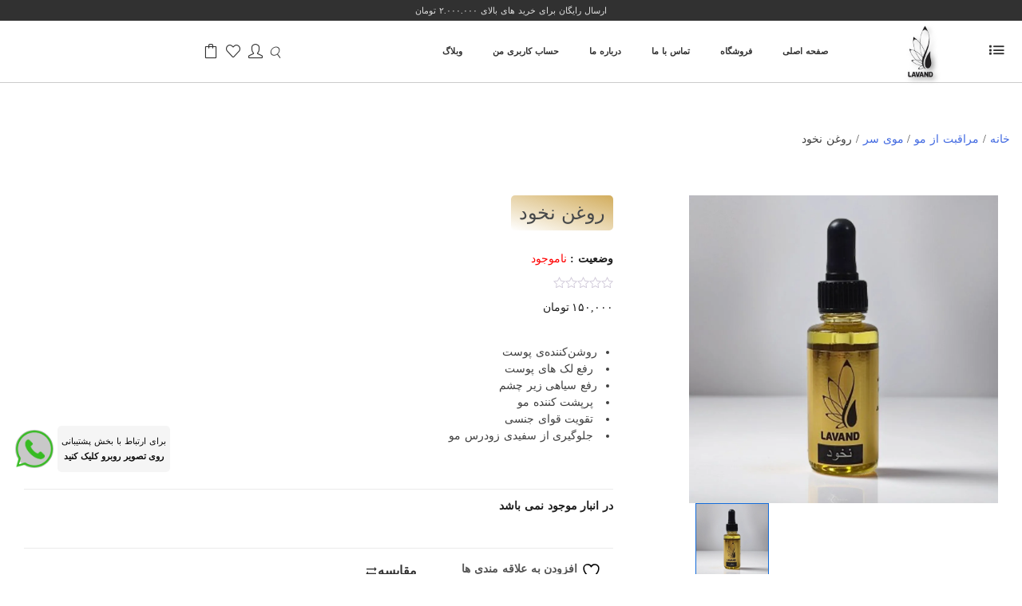

--- FILE ---
content_type: text/html; charset=UTF-8
request_url: https://lavandstore.com/product/%D8%B1%D9%88%D8%BA%D9%86-%D9%86%D8%AE%D9%88%D8%AF/
body_size: 38990
content:
<!doctype html>
<html dir="rtl" lang="fa-IR" prefix="og: https://ogp.me/ns#">
<head>
	<meta charset="UTF-8">
	<meta name="viewport" content="width=device-width, initial-scale=1">
	<link rel="profile" href="https://gmpg.org/xfn/11">
    <meta http-equiv="x-ua-compatible" content="ie=edge" />
        <title>فروشگاه لاواند | روغن نخود - فروشگاه لاواند</title><link rel="preload" as="style" href="https://fonts.googleapis.com/css?family=Open%20Sans%3A300%2C300i%2C400%2C400i%2C600%2C600i%2C700%2C700i%2C800%7CRoboto%3A900%2C700%2C500%2C500i%2C400%2C200%2C300&#038;display=swap" /><link rel="stylesheet" href="https://fonts.googleapis.com/css?family=Open%20Sans%3A300%2C300i%2C400%2C400i%2C600%2C600i%2C700%2C700i%2C800%7CRoboto%3A900%2C700%2C500%2C500i%2C400%2C200%2C300&#038;display=swap" media="print" onload="this.media='all'" /><noscript><link rel="stylesheet" href="https://fonts.googleapis.com/css?family=Open%20Sans%3A300%2C300i%2C400%2C400i%2C600%2C600i%2C700%2C700i%2C800%7CRoboto%3A900%2C700%2C500%2C500i%2C400%2C200%2C300&#038;display=swap" /></noscript>
   
    <!-- Google Fonts -->
    
					<script>document.documentElement.className = document.documentElement.className + ' yes-js js_active js'</script>
			
<!-- بهینه‌سازی موتور جستجو توسط Rank Math - https://rankmath.com/ -->
<title>روغن نخود - فروشگاه لاواند</title>
<meta name="description" content="روشن‌کننده‌ی پوست  رفع لک های پوست رفع سیاهی زیر چشم  پرپشت کننده مو  تقویت قوای جنسی  جلوگیری از سفیدی زودرس مو"/>
<meta name="robots" content="follow, index, max-snippet:-1, max-video-preview:-1, max-image-preview:large"/>
<link rel="canonical" href="https://lavandstore.com/product/%d8%b1%d9%88%d8%ba%d9%86-%d9%86%d8%ae%d9%88%d8%af/" />
<meta property="og:locale" content="fa_IR" />
<meta property="og:type" content="product" />
<meta property="og:title" content="روغن نخود - فروشگاه لاواند" />
<meta property="og:description" content="روشن‌کننده‌ی پوست  رفع لک های پوست رفع سیاهی زیر چشم  پرپشت کننده مو  تقویت قوای جنسی  جلوگیری از سفیدی زودرس مو" />
<meta property="og:url" content="https://lavandstore.com/product/%d8%b1%d9%88%d8%ba%d9%86-%d9%86%d8%ae%d9%88%d8%af/" />
<meta property="og:site_name" content="فروشگاه لاواند" />
<meta property="og:updated_time" content="2025-06-19T22:14:32+03:30" />
<meta property="og:image" content="https://lavandstore.com/wp-content/uploads/2023/12/نخود_result.webp" />
<meta property="og:image:secure_url" content="https://lavandstore.com/wp-content/uploads/2023/12/نخود_result.webp" />
<meta property="og:image:width" content="1024" />
<meta property="og:image:height" content="1024" />
<meta property="og:image:alt" content="روغن نخود" />
<meta property="og:image:type" content="image/webp" />
<meta property="product:price:amount" content="1500000" />
<meta property="product:price:currency" content="IRR" />
<meta name="twitter:card" content="summary_large_image" />
<meta name="twitter:title" content="روغن نخود - فروشگاه لاواند" />
<meta name="twitter:description" content="روشن‌کننده‌ی پوست  رفع لک های پوست رفع سیاهی زیر چشم  پرپشت کننده مو  تقویت قوای جنسی  جلوگیری از سفیدی زودرس مو" />
<meta name="twitter:image" content="https://lavandstore.com/wp-content/uploads/2023/12/نخود_result.webp" />
<meta name="twitter:label1" content="قیمت" />
<meta name="twitter:data1" content="تومان150,000" />
<meta name="twitter:label2" content="دسترسی" />
<meta name="twitter:data2" content="در انبار موجود نمی باشد" />
<script type="application/ld+json" class="rank-math-schema">{"@context":"https://schema.org","@graph":[{"@type":"Organization","@id":"https://lavandstore.com/#organization","name":"\u0641\u0631\u0648\u0634\u06af\u0627\u0647 \u0644\u0627\u0648\u0627\u0646\u062f","url":"https://lavandstore.com","logo":{"@type":"ImageObject","@id":"https://lavandstore.com/#logo","url":"https://lavandstore.com/wp-content/uploads/2023/11/logo-for-google.png","contentUrl":"https://lavandstore.com/wp-content/uploads/2023/11/logo-for-google.png","caption":"\u0641\u0631\u0648\u0634\u06af\u0627\u0647 \u0644\u0627\u0648\u0627\u0646\u062f","inLanguage":"fa-IR","width":"112","height":"112"},"contactPoint":[{"@type":"ContactPoint","telephone":"+989132541723","contactType":"customer support"}]},{"@type":"WebSite","@id":"https://lavandstore.com/#website","url":"https://lavandstore.com","name":"\u0641\u0631\u0648\u0634\u06af\u0627\u0647 \u0644\u0627\u0648\u0627\u0646\u062f","alternateName":"lavand","publisher":{"@id":"https://lavandstore.com/#organization"},"inLanguage":"fa-IR"},{"@type":"ImageObject","@id":"https://lavandstore.com/wp-content/uploads/2023/12/\u0646\u062e\u0648\u062f_result.webp","url":"https://lavandstore.com/wp-content/uploads/2023/12/\u0646\u062e\u0648\u062f_result.webp","width":"1024","height":"1024","caption":"\u0631\u0648\u063a\u0646 \u0646\u062e\u0648\u062f","inLanguage":"fa-IR"},{"@type":"ItemPage","@id":"https://lavandstore.com/product/%d8%b1%d9%88%d8%ba%d9%86-%d9%86%d8%ae%d9%88%d8%af/#webpage","url":"https://lavandstore.com/product/%d8%b1%d9%88%d8%ba%d9%86-%d9%86%d8%ae%d9%88%d8%af/","name":"\u0631\u0648\u063a\u0646 \u0646\u062e\u0648\u062f - \u0641\u0631\u0648\u0634\u06af\u0627\u0647 \u0644\u0627\u0648\u0627\u0646\u062f","datePublished":"2023-12-06T17:43:08+03:30","dateModified":"2025-06-19T22:14:32+03:30","isPartOf":{"@id":"https://lavandstore.com/#website"},"primaryImageOfPage":{"@id":"https://lavandstore.com/wp-content/uploads/2023/12/\u0646\u062e\u0648\u062f_result.webp"},"inLanguage":"fa-IR"},{"@type":"Product","name":"\u0631\u0648\u063a\u0646 \u0646\u062e\u0648\u062f - \u0641\u0631\u0648\u0634\u06af\u0627\u0647 \u0644\u0627\u0648\u0627\u0646\u062f","description":"\u0631\u0648\u0634\u0646\u200c\u06a9\u0646\u0646\u062f\u0647\u200c\u06cc \u067e\u0648\u0633\u062a \u00a0\u0631\u0641\u0639 \u0644\u06a9 \u0647\u0627\u06cc \u067e\u0648\u0633\u062a \u0631\u0641\u0639 \u0633\u06cc\u0627\u0647\u06cc \u0632\u06cc\u0631 \u0686\u0634\u0645 \u00a0\u067e\u0631\u067e\u0634\u062a \u06a9\u0646\u0646\u062f\u0647 \u0645\u0648 \u00a0\u062a\u0642\u0648\u06cc\u062a \u0642\u0648\u0627\u06cc \u062c\u0646\u0633\u06cc \u00a0\u062c\u0644\u0648\u06af\u06cc\u0631\u06cc \u0627\u0632 \u0633\u0641\u06cc\u062f\u06cc \u0632\u0648\u062f\u0631\u0633 \u0645\u0648","category":"\u0645\u0631\u0627\u0642\u0628\u062a \u0627\u0632 \u0645\u0648","mainEntityOfPage":{"@id":"https://lavandstore.com/product/%d8%b1%d9%88%d8%ba%d9%86-%d9%86%d8%ae%d9%88%d8%af/#webpage"},"weight":{"@type":"QuantitativeValue","unitCode":"GRM","value":"40"},"image":[{"@type":"ImageObject","url":"https://lavandstore.com/wp-content/uploads/2023/12/\u0646\u062e\u0648\u062f_result.webp","height":"1024","width":"1024"}],"offers":{"@type":"Offer","price":"1500000","priceCurrency":"IRR","priceValidUntil":"2027-12-31","availability":"http://schema.org/OutOfStock","itemCondition":"NewCondition","url":"https://lavandstore.com/product/%d8%b1%d9%88%d8%ba%d9%86-%d9%86%d8%ae%d9%88%d8%af/","seller":{"@type":"Organization","@id":"https://lavandstore.com/","name":"\u0641\u0631\u0648\u0634\u06af\u0627\u0647 \u0644\u0627\u0648\u0627\u0646\u062f","url":"https://lavandstore.com","logo":"https://lavandstore.com/wp-content/uploads/2023/11/logo-for-google.png"}},"@id":"https://lavandstore.com/product/%d8%b1%d9%88%d8%ba%d9%86-%d9%86%d8%ae%d9%88%d8%af/#richSnippet"}]}</script>
<!-- /افزونه سئو ورپرس Rank Math -->

<link rel='dns-prefetch' href='//unpkg.com' />
<link rel='dns-prefetch' href='//fonts.googleapis.com' />
<link href='https://fonts.gstatic.com' crossorigin rel='preconnect' />
<link rel="alternate" type="application/rss+xml" title="فروشگاه لاواند &raquo; خوراک" href="https://lavandstore.com/feed/" />
<link rel="alternate" type="application/rss+xml" title="فروشگاه لاواند &raquo; خوراک دیدگاه‌ها" href="https://lavandstore.com/comments/feed/" />
<link rel="alternate" type="application/rss+xml" title="فروشگاه لاواند &raquo; روغن نخود خوراک دیدگاه‌ها" href="https://lavandstore.com/product/%d8%b1%d9%88%d8%ba%d9%86-%d9%86%d8%ae%d9%88%d8%af/feed/" />
<link rel="alternate" title="oEmbed (JSON)" type="application/json+oembed" href="https://lavandstore.com/wp-json/oembed/1.0/embed?url=https%3A%2F%2Flavandstore.com%2Fproduct%2F%25d8%25b1%25d9%2588%25d8%25ba%25d9%2586-%25d9%2586%25d8%25ae%25d9%2588%25d8%25af%2F" />
<link rel="alternate" title="oEmbed (XML)" type="text/xml+oembed" href="https://lavandstore.com/wp-json/oembed/1.0/embed?url=https%3A%2F%2Flavandstore.com%2Fproduct%2F%25d8%25b1%25d9%2588%25d8%25ba%25d9%2586-%25d9%2586%25d8%25ae%25d9%2588%25d8%25af%2F&#038;format=xml" />
<style id='wp-img-auto-sizes-contain-inline-css'>
img:is([sizes=auto i],[sizes^="auto," i]){contain-intrinsic-size:3000px 1500px}
/*# sourceURL=wp-img-auto-sizes-contain-inline-css */
</style>
<style id='wp-emoji-styles-inline-css'>

	img.wp-smiley, img.emoji {
		display: inline !important;
		border: none !important;
		box-shadow: none !important;
		height: 1em !important;
		width: 1em !important;
		margin: 0 0.07em !important;
		vertical-align: -0.1em !important;
		background: none !important;
		padding: 0 !important;
	}
/*# sourceURL=wp-emoji-styles-inline-css */
</style>
<link rel='stylesheet' id='wp-block-library-rtl-css' href='https://lavandstore.com/wp-includes/css/dist/block-library/style-rtl.min.css?ver=6.9' media='all' />
<style id='classic-theme-styles-inline-css'>
/*! This file is auto-generated */
.wp-block-button__link{color:#fff;background-color:#32373c;border-radius:9999px;box-shadow:none;text-decoration:none;padding:calc(.667em + 2px) calc(1.333em + 2px);font-size:1.125em}.wp-block-file__button{background:#32373c;color:#fff;text-decoration:none}
/*# sourceURL=/wp-includes/css/classic-themes.min.css */
</style>
<style id='wpsh-blocks-aparat-style-inline-css'>
.h_iframe-aparat_embed_frame{position:relative}.h_iframe-aparat_embed_frame .ratio{display:block;width:100%;height:auto}.h_iframe-aparat_embed_frame iframe{position:absolute;top:0;left:0;width:100%;height:100%}.wpsh-blocks_aparat{width:100%;clear:both;overflow:auto;display:block;position:relative;padding:30px 0}.wpsh-blocks_aparat_align_center .h_iframe-aparat_embed_frame{margin:0 auto}.wpsh-blocks_aparat_align_left .h_iframe-aparat_embed_frame{margin-right:30%}.wpsh-blocks_aparat_size_small .h_iframe-aparat_embed_frame{max-width:420px}.wpsh-blocks_aparat_size_big .h_iframe-aparat_embed_frame{max-width:720px}

/*# sourceURL=https://lavandstore.com/wp-content/plugins/wp-shamsi/blocks/aparat/build/style-index.css */
</style>
<style id='wpsh-blocks-justify-style-inline-css'>
.wp-block-wpsh-blocks-justify,.wpsh-blocks_justify{text-align:justify !important}.wpsh-blocks_justify_ltr{direction:ltr !important}.wpsh-blocks_justify_rtl{direction:rtl !important}

/*# sourceURL=https://lavandstore.com/wp-content/plugins/wp-shamsi/blocks/justify/build/style-index.css */
</style>
<style id='wpsh-blocks-shamsi-style-inline-css'>
.wpsh-blocks_shamsi_align_center{text-align:center !important}.wpsh-blocks_shamsi_align_right{text-align:right !important}.wpsh-blocks_shamsi_align_left{text-align:left !important}

/*# sourceURL=https://lavandstore.com/wp-content/plugins/wp-shamsi/blocks/shamsi/build/style-index.css */
</style>
<link data-minify="1" rel='stylesheet' id='jquery-selectBox-css' href='https://lavandstore.com/wp-content/cache/background-css/lavandstore.com/wp-content/cache/min/1/wp-content/plugins/yith-woocommerce-wishlist/assets/css/jquery.selectBox.css?ver=1769605934&wpr_t=1769911012' media='all' />
<link data-minify="1" rel='stylesheet' id='woocommerce_prettyPhoto_css-rtl-css' href='https://lavandstore.com/wp-content/cache/background-css/lavandstore.com/wp-content/cache/min/1/wp-content/plugins/woocommerce/assets/css/prettyPhoto-rtl.css?ver=1769605934&wpr_t=1769911012' media='all' />
<link data-minify="1" rel='stylesheet' id='yith-wcwl-main-css' href='https://lavandstore.com/wp-content/cache/background-css/lavandstore.com/wp-content/cache/min/1/wp-content/plugins/yith-woocommerce-wishlist/assets/css/style.css?ver=1769605934&wpr_t=1769911012' media='all' />
<style id='yith-wcwl-main-inline-css'>
 :root { --color-add-to-wishlist-background: #333333; --color-add-to-wishlist-text: #FFFFFF; --color-add-to-wishlist-border: #333333; --color-add-to-wishlist-background-hover: #333333; --color-add-to-wishlist-text-hover: #FFFFFF; --color-add-to-wishlist-border-hover: #333333; --rounded-corners-radius: 16px; --add-to-cart-rounded-corners-radius: 16px; --color-headers-background: #F4F4F4; --feedback-duration: 3s } 
 :root { --color-add-to-wishlist-background: #333333; --color-add-to-wishlist-text: #FFFFFF; --color-add-to-wishlist-border: #333333; --color-add-to-wishlist-background-hover: #333333; --color-add-to-wishlist-text-hover: #FFFFFF; --color-add-to-wishlist-border-hover: #333333; --rounded-corners-radius: 16px; --add-to-cart-rounded-corners-radius: 16px; --color-headers-background: #F4F4F4; --feedback-duration: 3s } 
/*# sourceURL=yith-wcwl-main-inline-css */
</style>
<style id='global-styles-inline-css'>
:root{--wp--preset--aspect-ratio--square: 1;--wp--preset--aspect-ratio--4-3: 4/3;--wp--preset--aspect-ratio--3-4: 3/4;--wp--preset--aspect-ratio--3-2: 3/2;--wp--preset--aspect-ratio--2-3: 2/3;--wp--preset--aspect-ratio--16-9: 16/9;--wp--preset--aspect-ratio--9-16: 9/16;--wp--preset--color--black: #000000;--wp--preset--color--cyan-bluish-gray: #abb8c3;--wp--preset--color--white: #ffffff;--wp--preset--color--pale-pink: #f78da7;--wp--preset--color--vivid-red: #cf2e2e;--wp--preset--color--luminous-vivid-orange: #ff6900;--wp--preset--color--luminous-vivid-amber: #fcb900;--wp--preset--color--light-green-cyan: #7bdcb5;--wp--preset--color--vivid-green-cyan: #00d084;--wp--preset--color--pale-cyan-blue: #8ed1fc;--wp--preset--color--vivid-cyan-blue: #0693e3;--wp--preset--color--vivid-purple: #9b51e0;--wp--preset--gradient--vivid-cyan-blue-to-vivid-purple: linear-gradient(135deg,rgb(6,147,227) 0%,rgb(155,81,224) 100%);--wp--preset--gradient--light-green-cyan-to-vivid-green-cyan: linear-gradient(135deg,rgb(122,220,180) 0%,rgb(0,208,130) 100%);--wp--preset--gradient--luminous-vivid-amber-to-luminous-vivid-orange: linear-gradient(135deg,rgb(252,185,0) 0%,rgb(255,105,0) 100%);--wp--preset--gradient--luminous-vivid-orange-to-vivid-red: linear-gradient(135deg,rgb(255,105,0) 0%,rgb(207,46,46) 100%);--wp--preset--gradient--very-light-gray-to-cyan-bluish-gray: linear-gradient(135deg,rgb(238,238,238) 0%,rgb(169,184,195) 100%);--wp--preset--gradient--cool-to-warm-spectrum: linear-gradient(135deg,rgb(74,234,220) 0%,rgb(151,120,209) 20%,rgb(207,42,186) 40%,rgb(238,44,130) 60%,rgb(251,105,98) 80%,rgb(254,248,76) 100%);--wp--preset--gradient--blush-light-purple: linear-gradient(135deg,rgb(255,206,236) 0%,rgb(152,150,240) 100%);--wp--preset--gradient--blush-bordeaux: linear-gradient(135deg,rgb(254,205,165) 0%,rgb(254,45,45) 50%,rgb(107,0,62) 100%);--wp--preset--gradient--luminous-dusk: linear-gradient(135deg,rgb(255,203,112) 0%,rgb(199,81,192) 50%,rgb(65,88,208) 100%);--wp--preset--gradient--pale-ocean: linear-gradient(135deg,rgb(255,245,203) 0%,rgb(182,227,212) 50%,rgb(51,167,181) 100%);--wp--preset--gradient--electric-grass: linear-gradient(135deg,rgb(202,248,128) 0%,rgb(113,206,126) 100%);--wp--preset--gradient--midnight: linear-gradient(135deg,rgb(2,3,129) 0%,rgb(40,116,252) 100%);--wp--preset--font-size--small: 13px;--wp--preset--font-size--medium: 20px;--wp--preset--font-size--large: 36px;--wp--preset--font-size--x-large: 42px;--wp--preset--spacing--20: 0.44rem;--wp--preset--spacing--30: 0.67rem;--wp--preset--spacing--40: 1rem;--wp--preset--spacing--50: 1.5rem;--wp--preset--spacing--60: 2.25rem;--wp--preset--spacing--70: 3.38rem;--wp--preset--spacing--80: 5.06rem;--wp--preset--shadow--natural: 6px 6px 9px rgba(0, 0, 0, 0.2);--wp--preset--shadow--deep: 12px 12px 50px rgba(0, 0, 0, 0.4);--wp--preset--shadow--sharp: 6px 6px 0px rgba(0, 0, 0, 0.2);--wp--preset--shadow--outlined: 6px 6px 0px -3px rgb(255, 255, 255), 6px 6px rgb(0, 0, 0);--wp--preset--shadow--crisp: 6px 6px 0px rgb(0, 0, 0);}:where(.is-layout-flex){gap: 0.5em;}:where(.is-layout-grid){gap: 0.5em;}body .is-layout-flex{display: flex;}.is-layout-flex{flex-wrap: wrap;align-items: center;}.is-layout-flex > :is(*, div){margin: 0;}body .is-layout-grid{display: grid;}.is-layout-grid > :is(*, div){margin: 0;}:where(.wp-block-columns.is-layout-flex){gap: 2em;}:where(.wp-block-columns.is-layout-grid){gap: 2em;}:where(.wp-block-post-template.is-layout-flex){gap: 1.25em;}:where(.wp-block-post-template.is-layout-grid){gap: 1.25em;}.has-black-color{color: var(--wp--preset--color--black) !important;}.has-cyan-bluish-gray-color{color: var(--wp--preset--color--cyan-bluish-gray) !important;}.has-white-color{color: var(--wp--preset--color--white) !important;}.has-pale-pink-color{color: var(--wp--preset--color--pale-pink) !important;}.has-vivid-red-color{color: var(--wp--preset--color--vivid-red) !important;}.has-luminous-vivid-orange-color{color: var(--wp--preset--color--luminous-vivid-orange) !important;}.has-luminous-vivid-amber-color{color: var(--wp--preset--color--luminous-vivid-amber) !important;}.has-light-green-cyan-color{color: var(--wp--preset--color--light-green-cyan) !important;}.has-vivid-green-cyan-color{color: var(--wp--preset--color--vivid-green-cyan) !important;}.has-pale-cyan-blue-color{color: var(--wp--preset--color--pale-cyan-blue) !important;}.has-vivid-cyan-blue-color{color: var(--wp--preset--color--vivid-cyan-blue) !important;}.has-vivid-purple-color{color: var(--wp--preset--color--vivid-purple) !important;}.has-black-background-color{background-color: var(--wp--preset--color--black) !important;}.has-cyan-bluish-gray-background-color{background-color: var(--wp--preset--color--cyan-bluish-gray) !important;}.has-white-background-color{background-color: var(--wp--preset--color--white) !important;}.has-pale-pink-background-color{background-color: var(--wp--preset--color--pale-pink) !important;}.has-vivid-red-background-color{background-color: var(--wp--preset--color--vivid-red) !important;}.has-luminous-vivid-orange-background-color{background-color: var(--wp--preset--color--luminous-vivid-orange) !important;}.has-luminous-vivid-amber-background-color{background-color: var(--wp--preset--color--luminous-vivid-amber) !important;}.has-light-green-cyan-background-color{background-color: var(--wp--preset--color--light-green-cyan) !important;}.has-vivid-green-cyan-background-color{background-color: var(--wp--preset--color--vivid-green-cyan) !important;}.has-pale-cyan-blue-background-color{background-color: var(--wp--preset--color--pale-cyan-blue) !important;}.has-vivid-cyan-blue-background-color{background-color: var(--wp--preset--color--vivid-cyan-blue) !important;}.has-vivid-purple-background-color{background-color: var(--wp--preset--color--vivid-purple) !important;}.has-black-border-color{border-color: var(--wp--preset--color--black) !important;}.has-cyan-bluish-gray-border-color{border-color: var(--wp--preset--color--cyan-bluish-gray) !important;}.has-white-border-color{border-color: var(--wp--preset--color--white) !important;}.has-pale-pink-border-color{border-color: var(--wp--preset--color--pale-pink) !important;}.has-vivid-red-border-color{border-color: var(--wp--preset--color--vivid-red) !important;}.has-luminous-vivid-orange-border-color{border-color: var(--wp--preset--color--luminous-vivid-orange) !important;}.has-luminous-vivid-amber-border-color{border-color: var(--wp--preset--color--luminous-vivid-amber) !important;}.has-light-green-cyan-border-color{border-color: var(--wp--preset--color--light-green-cyan) !important;}.has-vivid-green-cyan-border-color{border-color: var(--wp--preset--color--vivid-green-cyan) !important;}.has-pale-cyan-blue-border-color{border-color: var(--wp--preset--color--pale-cyan-blue) !important;}.has-vivid-cyan-blue-border-color{border-color: var(--wp--preset--color--vivid-cyan-blue) !important;}.has-vivid-purple-border-color{border-color: var(--wp--preset--color--vivid-purple) !important;}.has-vivid-cyan-blue-to-vivid-purple-gradient-background{background: var(--wp--preset--gradient--vivid-cyan-blue-to-vivid-purple) !important;}.has-light-green-cyan-to-vivid-green-cyan-gradient-background{background: var(--wp--preset--gradient--light-green-cyan-to-vivid-green-cyan) !important;}.has-luminous-vivid-amber-to-luminous-vivid-orange-gradient-background{background: var(--wp--preset--gradient--luminous-vivid-amber-to-luminous-vivid-orange) !important;}.has-luminous-vivid-orange-to-vivid-red-gradient-background{background: var(--wp--preset--gradient--luminous-vivid-orange-to-vivid-red) !important;}.has-very-light-gray-to-cyan-bluish-gray-gradient-background{background: var(--wp--preset--gradient--very-light-gray-to-cyan-bluish-gray) !important;}.has-cool-to-warm-spectrum-gradient-background{background: var(--wp--preset--gradient--cool-to-warm-spectrum) !important;}.has-blush-light-purple-gradient-background{background: var(--wp--preset--gradient--blush-light-purple) !important;}.has-blush-bordeaux-gradient-background{background: var(--wp--preset--gradient--blush-bordeaux) !important;}.has-luminous-dusk-gradient-background{background: var(--wp--preset--gradient--luminous-dusk) !important;}.has-pale-ocean-gradient-background{background: var(--wp--preset--gradient--pale-ocean) !important;}.has-electric-grass-gradient-background{background: var(--wp--preset--gradient--electric-grass) !important;}.has-midnight-gradient-background{background: var(--wp--preset--gradient--midnight) !important;}.has-small-font-size{font-size: var(--wp--preset--font-size--small) !important;}.has-medium-font-size{font-size: var(--wp--preset--font-size--medium) !important;}.has-large-font-size{font-size: var(--wp--preset--font-size--large) !important;}.has-x-large-font-size{font-size: var(--wp--preset--font-size--x-large) !important;}
:where(.wp-block-post-template.is-layout-flex){gap: 1.25em;}:where(.wp-block-post-template.is-layout-grid){gap: 1.25em;}
:where(.wp-block-term-template.is-layout-flex){gap: 1.25em;}:where(.wp-block-term-template.is-layout-grid){gap: 1.25em;}
:where(.wp-block-columns.is-layout-flex){gap: 2em;}:where(.wp-block-columns.is-layout-grid){gap: 2em;}
:root :where(.wp-block-pullquote){font-size: 1.5em;line-height: 1.6;}
/*# sourceURL=global-styles-inline-css */
</style>
<link data-minify="1" rel='stylesheet' id='contact-form-7-css' href='https://lavandstore.com/wp-content/cache/min/1/wp-content/plugins/contact-form-7/includes/css/styles.css?ver=1769605934' media='all' />
<link data-minify="1" rel='stylesheet' id='contact-form-7-rtl-css' href='https://lavandstore.com/wp-content/cache/min/1/wp-content/plugins/contact-form-7/includes/css/styles-rtl.css?ver=1769605934' media='all' />
<link rel='stylesheet' id='digits-login-style-css' href='https://lavandstore.com/wp-content/plugins/digits/assets/css/login.min.css?ver=8.2.1.1' media='all' />
<link rel='stylesheet' id='digits-style-css' href='https://lavandstore.com/wp-content/plugins/digits/assets/css/main.min.css?ver=8.2.1.1' media='all' />
<style id='digits-style-inline-css'>

                #woocommerce-order-data .address p:nth-child(3) a,.woocommerce-customer-details--phone{
                    text-align:right;
                    }
/*# sourceURL=digits-style-inline-css */
</style>
<link data-minify="1" rel='stylesheet' id='blog-slider-css' href='https://lavandstore.com/wp-content/cache/min/1/wp-content/plugins/elementor-sabat/assets/css/plugins/blog-slider.css?ver=1769605934' media='all' />
<link data-minify="1" rel='stylesheet' id='plugins-css' href='https://lavandstore.com/wp-content/cache/background-css/lavandstore.com/wp-content/cache/min/1/wp-content/plugins/elementor-sabat/assets/css/plugins/plugins.min.css?ver=1769605934&wpr_t=1769911012' media='all' />
<link data-minify="1" rel='stylesheet' id='vendor-css' href='https://lavandstore.com/wp-content/cache/min/1/wp-content/plugins/elementor-sabat/assets/css/vendor/vendor.min.css?ver=1769605934' media='all' />
<link data-minify="1" rel='stylesheet' id='style-css' href='https://lavandstore.com/wp-content/cache/min/1/wp-content/plugins/elementor-sabat/assets/css/style.min.css?ver=1769605934' media='all' />
<link data-minify="1" rel='stylesheet' id='custom-css' href='https://lavandstore.com/wp-content/cache/background-css/lavandstore.com/wp-content/cache/min/1/wp-content/plugins/elementor-sabat/assets/css/custom.css?ver=1769605934&wpr_t=1769911012' media='all' />
<link data-minify="1" rel='stylesheet' id='bootstrap-5-css' href='https://lavandstore.com/wp-content/cache/min/1/wp-content/cache/busting/1/wp-content/plugins/elementor-sabat/assets/css/style.css?ver=1769605934' media='all' />
<link data-minify="1" rel='stylesheet' id='woocommerce-layout-rtl-css' href='https://lavandstore.com/wp-content/cache/min/1/wp-content/plugins/woocommerce/assets/css/woocommerce-layout-rtl.css?ver=1769605934' media='all' />
<link data-minify="1" rel='stylesheet' id='woocommerce-smallscreen-rtl-css' href='https://lavandstore.com/wp-content/cache/min/1/wp-content/plugins/woocommerce/assets/css/woocommerce-smallscreen-rtl.css?ver=1769605934' media='only screen and (max-width: 768px)' />
<link data-minify="1" rel='stylesheet' id='woocommerce-general-rtl-css' href='https://lavandstore.com/wp-content/cache/background-css/lavandstore.com/wp-content/cache/min/1/wp-content/plugins/woocommerce/assets/css/woocommerce-rtl.css?ver=1769605934&wpr_t=1769911012' media='all' />
<style id='woocommerce-inline-inline-css'>
.woocommerce form .form-row .required { visibility: visible; }
/*# sourceURL=woocommerce-inline-inline-css */
</style>
<link rel='stylesheet' id='hint-css' href='https://lavandstore.com/wp-content/plugins/woo-smart-compare/assets/libs/hint/hint.min.css?ver=6.9' media='all' />
<link rel='stylesheet' id='perfect-scrollbar-css' href='https://lavandstore.com/wp-content/plugins/woo-smart-compare/assets/libs/perfect-scrollbar/css/perfect-scrollbar.min.css?ver=6.9' media='all' />
<link data-minify="1" rel='stylesheet' id='perfect-scrollbar-wpc-css' href='https://lavandstore.com/wp-content/cache/min/1/wp-content/plugins/woo-smart-compare/assets/libs/perfect-scrollbar/css/custom-theme.css?ver=1769605934' media='all' />
<link data-minify="1" rel='stylesheet' id='woosc-icons-css' href='https://lavandstore.com/wp-content/cache/min/1/wp-content/plugins/woo-smart-compare/assets/css/icons.css?ver=1769605934' media='all' />
<link data-minify="1" rel='stylesheet' id='woosc-frontend-css' href='https://lavandstore.com/wp-content/cache/background-css/lavandstore.com/wp-content/cache/min/1/wp-content/plugins/woo-smart-compare/assets/css/frontend.css?ver=1769605934&wpr_t=1769911012' media='all' />
<link data-minify="1" rel='stylesheet' id='ivan-style-rtl-css' href='https://lavandstore.com/wp-content/cache/min/1/wp-content/themes/sabat/style-rtl.css?ver=1769605934' media='all' />
<link data-minify="1" rel='stylesheet' id='main-style-css' href='https://lavandstore.com/wp-content/cache/min/1/wp-content/themes/sabat/style.css?ver=1769605934' media='all' />
<link data-minify="1" rel='stylesheet' id='wpsh-style-css' href='https://lavandstore.com/wp-content/cache/min/1/wp-content/plugins/wp-shamsi/assets/css/wpsh_custom.css?ver=1769605934' media='all' />

<style id='rocket-lazyload-inline-css'>
.rll-youtube-player{position:relative;padding-bottom:56.23%;height:0;overflow:hidden;max-width:100%;}.rll-youtube-player:focus-within{outline: 2px solid currentColor;outline-offset: 5px;}.rll-youtube-player iframe{position:absolute;top:0;left:0;width:100%;height:100%;z-index:100;background:0 0}.rll-youtube-player img{bottom:0;display:block;left:0;margin:auto;max-width:100%;width:100%;position:absolute;right:0;top:0;border:none;height:auto;-webkit-transition:.4s all;-moz-transition:.4s all;transition:.4s all}.rll-youtube-player img:hover{-webkit-filter:brightness(75%)}.rll-youtube-player .play{height:100%;width:100%;left:0;top:0;position:absolute;background:var(--wpr-bg-0f285135-6059-47fc-808f-b76d679875c0) no-repeat center;background-color: transparent !important;cursor:pointer;border:none;}
/*# sourceURL=rocket-lazyload-inline-css */
</style>
<script src="https://lavandstore.com/wp-includes/js/jquery/jquery.min.js?ver=3.7.1" id="jquery-core-js" defer></script>
<script src="https://lavandstore.com/wp-includes/js/jquery/jquery-migrate.min.js?ver=3.4.1" id="jquery-migrate-js" defer></script>
<script src="https://lavandstore.com/wp-content/plugins/woocommerce/assets/js/jquery-blockui/jquery.blockUI.min.js?ver=2.7.0-wc.10.4.3" id="wc-jquery-blockui-js" defer data-wp-strategy="defer"></script>
<script id="wc-add-to-cart-js-extra">
var wc_add_to_cart_params = {"ajax_url":"/wp-admin/admin-ajax.php","wc_ajax_url":"/?wc-ajax=%%endpoint%%","i18n_view_cart":"\u0645\u0634\u0627\u0647\u062f\u0647 \u0633\u0628\u062f \u062e\u0631\u06cc\u062f","cart_url":"https://lavandstore.com/cart/","is_cart":"","cart_redirect_after_add":"no"};
//# sourceURL=wc-add-to-cart-js-extra
</script>
<script src="https://lavandstore.com/wp-content/plugins/woocommerce/assets/js/frontend/add-to-cart.min.js?ver=10.4.3" id="wc-add-to-cart-js" defer data-wp-strategy="defer"></script>
<script id="wc-single-product-js-extra">
var wc_single_product_params = {"i18n_required_rating_text":"\u062e\u0648\u0627\u0647\u0634\u0645\u0646\u062f\u06cc\u0645 \u06cc\u06a9 \u0631\u062a\u0628\u0647 \u0631\u0627 \u0627\u0646\u062a\u062e\u0627\u0628 \u06a9\u0646\u06cc\u062f","i18n_rating_options":["1 of 5 stars","2 of 5 stars","3 of 5 stars","4 of 5 stars","5 of 5 stars"],"i18n_product_gallery_trigger_text":"\u0645\u0634\u0627\u0647\u062f\u0647 \u06af\u0627\u0644\u0631\u06cc \u062a\u0635\u0627\u0648\u06cc\u0631 \u062f\u0631 \u062d\u0627\u0644\u062a \u062a\u0645\u0627\u0645 \u0635\u0641\u062d\u0647","review_rating_required":"yes","flexslider":{"rtl":true,"animation":"slide","smoothHeight":true,"directionNav":false,"controlNav":"thumbnails","slideshow":false,"animationSpeed":500,"animationLoop":false,"allowOneSlide":false},"zoom_enabled":"","zoom_options":[],"photoswipe_enabled":"","photoswipe_options":{"shareEl":false,"closeOnScroll":false,"history":false,"hideAnimationDuration":0,"showAnimationDuration":0},"flexslider_enabled":""};
//# sourceURL=wc-single-product-js-extra
</script>
<script src="https://lavandstore.com/wp-content/plugins/woocommerce/assets/js/frontend/single-product.min.js?ver=10.4.3" id="wc-single-product-js" defer data-wp-strategy="defer"></script>
<script src="https://lavandstore.com/wp-content/plugins/woocommerce/assets/js/js-cookie/js.cookie.min.js?ver=2.1.4-wc.10.4.3" id="wc-js-cookie-js" defer data-wp-strategy="defer"></script>
<script id="woocommerce-js-extra">
var woocommerce_params = {"ajax_url":"/wp-admin/admin-ajax.php","wc_ajax_url":"/?wc-ajax=%%endpoint%%","i18n_password_show":"\u0646\u0645\u0627\u06cc\u0634 \u0631\u0645\u0632\u0639\u0628\u0648\u0631","i18n_password_hide":"Hide password"};
//# sourceURL=woocommerce-js-extra
</script>
<script src="https://lavandstore.com/wp-content/plugins/woocommerce/assets/js/frontend/woocommerce.min.js?ver=10.4.3" id="woocommerce-js" defer data-wp-strategy="defer"></script>
<link rel="https://api.w.org/" href="https://lavandstore.com/wp-json/" /><link rel="alternate" title="JSON" type="application/json" href="https://lavandstore.com/wp-json/wp/v2/product/1692" /><link rel="EditURI" type="application/rsd+xml" title="RSD" href="https://lavandstore.com/xmlrpc.php?rsd" />
<meta name="generator" content="WordPress 6.9" />
<link rel='shortlink' href='https://lavandstore.com/?p=1692' />
<style type="text/css" id="custom-theme-css"></style><style type="text/css" id="custom-plugin-css"></style><!-- Analytics by WP Statistics - https://wp-statistics.com -->
	<noscript><style>.woocommerce-product-gallery{ opacity: 1 !important; }</style></noscript>
	<meta name="generator" content="Elementor 3.34.0; features: additional_custom_breakpoints; settings: css_print_method-external, google_font-enabled, font_display-swap">
			<style>
				.e-con.e-parent:nth-of-type(n+4):not(.e-lazyloaded):not(.e-no-lazyload),
				.e-con.e-parent:nth-of-type(n+4):not(.e-lazyloaded):not(.e-no-lazyload) * {
					background-image: none !important;
				}
				@media screen and (max-height: 1024px) {
					.e-con.e-parent:nth-of-type(n+3):not(.e-lazyloaded):not(.e-no-lazyload),
					.e-con.e-parent:nth-of-type(n+3):not(.e-lazyloaded):not(.e-no-lazyload) * {
						background-image: none !important;
					}
				}
				@media screen and (max-height: 640px) {
					.e-con.e-parent:nth-of-type(n+2):not(.e-lazyloaded):not(.e-no-lazyload),
					.e-con.e-parent:nth-of-type(n+2):not(.e-lazyloaded):not(.e-no-lazyload) * {
						background-image: none !important;
					}
				}
			</style>
			        <style type="text/css">
            .digits_secure_modal_box, .digits_ui,
            .digits_secure_modal_box *, .digits_ui *,
            .digits_font, .dig_ma-box, .dig_ma-box input, .dig_ma-box input::placeholder, .dig_ma-box ::placeholder, .dig_ma-box label, .dig_ma-box button, .dig_ma-box select, .dig_ma-box * {
                font-family: 'Roboto', sans-serif;
            }
        </style>
        <link rel="icon" href="https://lavandstore.com/wp-content/uploads/2023/10/cropped-logo-lavand-1-32x32.png" sizes="32x32" />
<link rel="icon" href="https://lavandstore.com/wp-content/uploads/2023/10/cropped-logo-lavand-1-192x192.png" sizes="192x192" />
<link rel="apple-touch-icon" href="https://lavandstore.com/wp-content/uploads/2023/10/cropped-logo-lavand-1-180x180.png" />
<meta name="msapplication-TileImage" content="https://lavandstore.com/wp-content/uploads/2023/10/cropped-logo-lavand-1-270x270.png" />
		<style id="wp-custom-css">
			/* Scrollbar */
::-webkit-scrollbar-thumb {
    background: #d2ad5d;
    border-radius: 10px;
}
::-webkit-scrollbar {
    width: 10px;
}
::-webkit-scrollbar-track {
    background: #dedede;
}
/*  End scrollbar */

.shop-category-area .shop-top-bar .woocommerce-message {
    display: none;
}
.cart .quantity input {
    height: auto;
}
.woocommerce-billing-fields .select2-container .select2-selection--single {
    padding: 0;
}
span.woocommerce-Price-amount.amount bdi {
    float: none;
}

shop-category-area .term-description >h1, h2, h3, h4, h5, h6 {
    margin-bottom: 15px;
    margin-top: 25px;
}
shop-category-area .term-description >h1, h2, h3 {
	color: #d2ad5d;
}
.feature-area .section-title .section-heading , .section-title h2 {
    color: #0e1954;
}
.section-title h2:before{
	background-color:#0e1954;
}
.swiper-buttons div {
    visibility: visible !important;
    opacity: 1 !important;
    display: flex !important;
}

.lavand-mid-banner .elementor-heading-title b {
    font-family: BEsfehan !important;
    font-weight: bold;
    color: #d2ad5d;
    font-size: 26px;
}

.img-block img {
    width: 100% !important;
    height: auto !important;
}

.footer-copy {
    justify-content: space-around;
  
}

h2 {
    font-size: 1.35rem;
}
h3 {
    font-size: 1.25rem;
}
h4 {
    font-size: 1.15rem;
}
h5 {
    font-size: 1.1rem;
}
h6 {
    font-size: 1.1rem;
}

body {
    font-size: 0.9rem;
}

.support-area-slide .single-static {
    justify-content: center;
    align-items: center;
}
.static-area .single-static .single-static-meta h4 {
    margin-top: 0;
}
		</style>
		<noscript><style id="rocket-lazyload-nojs-css">.rll-youtube-player, [data-lazy-src]{display:none !important;}</style></noscript><style id="wpr-lazyload-bg"></style><style id="wpr-lazyload-bg-exclusion"></style>
<noscript>
<style id="wpr-lazyload-bg-nostyle">:root{--wpr-bg-1393b421-f799-46e2-8ec3-5de21b884743: url('../../../../../../../../../../../../plugins/yith-woocommerce-wishlist/assets/images/jquery.selectBox-arrow.gif');}:root{--wpr-bg-619345c4-5cad-4252-b04d-7a6c0db5cc12: url('../../../../../../../../../../../../plugins/woocommerce/assets/images/icons/loader.svg');}:root{--wpr-bg-3b8360bc-7094-4710-8119-e29e0d105264: url('../../../../../../../../../../../../plugins/yith-woocommerce-wishlist/assets/images/jquery.selectBox-arrow.png');}:root{--wpr-bg-dee4d430-38b2-46ba-b575-ec373098a652: url('../../../../../../../../../../../../plugins/yith-woocommerce-wishlist/assets/images/jquery.selectBox-arrow.png');}:root{--wpr-bg-7ec5761f-887a-4c9c-964f-019f1a3f23d8: url('../../../../../../../../../../../../../plugins/elementor-sabat/assets/css/plugins/images/ui-icons_444444_256x240.html');}:root{--wpr-bg-dee6f560-776c-4382-8464-b3bbdf9144d6: url('../../../../../../../../../../../../../plugins/elementor-sabat/assets/css/plugins/images/ui-icons_555555_256x240.html');}:root{--wpr-bg-3d3de81d-1a01-47e6-be74-da24c3b80b20: url('../../../../../../../../../../../../../plugins/elementor-sabat/assets/css/plugins/images/ui-icons_ffffff_256x240.html');}:root{--wpr-bg-62120747-08b1-4dd7-86c3-71b90a1dd3f8: url('../../../../../../../../../../../../../plugins/elementor-sabat/assets/css/plugins/images/ui-icons_777620_256x240.html');}:root{--wpr-bg-45d38092-b007-455c-ab64-24718b26f353: url('../../../../../../../../../../../../../plugins/elementor-sabat/assets/css/plugins/images/ui-icons_cc0000_256x240.html');}:root{--wpr-bg-1d491018-ba41-4e85-967b-c269e633ff87: url('../../../../../../../../../../../../../plugins/elementor-sabat/assets/css/plugins/images/ui-icons_777777_256x240.html');}:root{--wpr-bg-4074badb-e55b-4223-a54f-675b8b57d00e: url('https://lavandstore.com/wp-content/uploads/2023/10/فوتر2.webp');}:root{--wpr-bg-c72cb0dd-2492-4b3d-a9d6-659086e2f644: url('../../../../../../../../../../../../plugins/woocommerce/assets/images/icons/loader.svg');}:root{--wpr-bg-b7a18ca3-a3ff-4cc6-bdce-fd7f109b393a: url('../../../../../../../../../../../../plugins/woocommerce/assets/images/icons/loader.svg');}:root{--wpr-bg-b8b14b3a-47f1-438b-8dbe-f5c0896a77cb: url('../../../../../../../../../../../../plugins/woocommerce/assets/images/icons/credit-cards/visa.svg');}:root{--wpr-bg-c5c93262-cf58-4652-9cd0-1168fd49078f: url('../../../../../../../../../../../../plugins/woocommerce/assets/images/icons/credit-cards/mastercard.svg');}:root{--wpr-bg-424632d4-e7bc-495e-83dd-c9eee16047ca: url('../../../../../../../../../../../../plugins/woocommerce/assets/images/icons/credit-cards/laser.svg');}:root{--wpr-bg-26bc7b40-8cdc-4af9-af92-a9103513118b: url('../../../../../../../../../../../../plugins/woocommerce/assets/images/icons/credit-cards/diners.svg');}:root{--wpr-bg-b0b77c77-e67e-4704-a361-d8289671e9b6: url('../../../../../../../../../../../../plugins/woocommerce/assets/images/icons/credit-cards/maestro.svg');}:root{--wpr-bg-0b135113-19ae-4484-bb32-03fef54e36d7: url('../../../../../../../../../../../../plugins/woocommerce/assets/images/icons/credit-cards/jcb.svg');}:root{--wpr-bg-632a715a-d848-4a18-8e70-ded9585b09a0: url('../../../../../../../../../../../../plugins/woocommerce/assets/images/icons/credit-cards/amex.svg');}:root{--wpr-bg-a19a1771-8539-4239-814f-68cf1edcb647: url('../../../../../../../../../../../../plugins/woocommerce/assets/images/icons/credit-cards/discover.svg');}:root{--wpr-bg-8389ac72-ecfd-4dc7-bc35-e9abb3f5da57: url('../../../../../../../../../../../../plugins/woo-smart-compare/assets/images/close.svg');}:root{--wpr-bg-fad3f6c7-dd5a-4417-bf75-187108b14854: url('../../../../../../../../../../../../plugins/woo-smart-compare/assets/images/curve.svg');}:root{--wpr-bg-1135ea55-f78a-42b5-bdc8-11eafe8f7180: url('../../../../../../../../../../../../plugins/woo-smart-compare/assets/images/curve.svg');}:root{--wpr-bg-e2c3006c-a978-4ac1-be87-00084dd8e536: url('../../../../../../../../../../../../plugins/woo-smart-compare/assets/images/remove-dark.svg');}:root{--wpr-bg-11a967ba-65b9-4ec0-83d6-95173683076a: url('../../../../../../../../../../../../plugins/woo-smart-compare/assets/images/placeholder.png');}:root{--wpr-bg-7aae6696-88a9-4900-be70-2547c82507c9: url('../../../../../../../../../../../../plugins/woo-smart-compare/assets/images/checkbox-dark.svg');}:root{--wpr-bg-15fbbf19-0459-46b9-a7d5-b6c746e8a1fd: url('../../../../../../../../../../../../plugins/woo-smart-compare/assets/images/filter.svg');}:root{--wpr-bg-8100224a-3f4e-4e62-aa2f-70e58085133c: url('../../../../../../../../../../../../plugins/woo-smart-compare/assets/images/add.svg');}:root{--wpr-bg-8268d248-f64b-448b-b052-a14220560394: url('../../../../../../../../../../../../plugins/woo-smart-compare/assets/images/printer.svg');}:root{--wpr-bg-ca6e3dee-005a-4505-85a4-5a3dc8f16078: url('../../../../../../../../../../../../plugins/woo-smart-compare/assets/images/share.svg');}:root{--wpr-bg-86d49bf4-bc55-482d-9155-4b793d7d54cb: url('../../../../../../../../../../../../plugins/woo-smart-compare/assets/images/curve.svg');}:root{--wpr-bg-5b78c619-45a6-4b34-979e-a604f2a7d461: url('../../../../../../../../../../../../plugins/woo-smart-compare/assets/images/trash.svg');}:root{--wpr-bg-d874a248-8332-4204-8fc2-febc437e2e47: url('../../../../../../../../../../../../plugins/woo-smart-compare/assets/images/remove.svg');}:root{--wpr-bg-0d6ce8be-dbba-44da-86fa-fe50e45f52c2: url('../../../../../../../../../../../../plugins/woo-smart-compare/assets/images/curve.svg');}:root{--wpr-bg-0ebff7d7-8164-435a-9f6c-acbabd73ec93: url('../../../../../../../../../../../../plugins/woo-smart-compare/assets/images/close-dark.svg');}:root{--wpr-bg-976f5f2c-2119-45d5-9e67-147838d0af44: url('../../../../../../../../../../../../plugins/woo-smart-compare/assets/images/remove-dark.svg');}:root{--wpr-bg-0f285135-6059-47fc-808f-b76d679875c0: url('https://lavandstore.com/wp-content/plugins/mihan-wp-rocket/assets/img/youtube.png');}:root{--wpr-bg-3abe98d1-2e8f-44f1-9340-5c2cb9c6b587: url('https://lavandstore.com/wp-content/plugins/digits/assets/images/flags-sprite.png');}</style>
</noscript>
<script type="application/javascript">const rocket_pairs = [{"selector":".selectBox-dropdown .selectBox-arrow","style":":root{--wpr-bg-1393b421-f799-46e2-8ec3-5de21b884743: url('..\/..\/..\/..\/..\/..\/..\/..\/..\/..\/..\/..\/plugins\/yith-woocommerce-wishlist\/assets\/images\/jquery.selectBox-arrow.gif');}","hash":"1393b421-f799-46e2-8ec3-5de21b884743"},{"selector":"div.pp_woocommerce .pp_loaderIcon","style":":root{--wpr-bg-619345c4-5cad-4252-b04d-7a6c0db5cc12: url('..\/..\/..\/..\/..\/..\/..\/..\/..\/..\/..\/..\/plugins\/woocommerce\/assets\/images\/icons\/loader.svg');}","hash":"619345c4-5cad-4252-b04d-7a6c0db5cc12"},{"selector":".selectBox-dropdown .selectBox-arrow","style":":root{--wpr-bg-3b8360bc-7094-4710-8119-e29e0d105264: url('..\/..\/..\/..\/..\/..\/..\/..\/..\/..\/..\/..\/plugins\/yith-woocommerce-wishlist\/assets\/images\/jquery.selectBox-arrow.png');}","hash":"3b8360bc-7094-4710-8119-e29e0d105264"},{"selector":".selectBox-dropdown.selectBox-menuShowing .selectBox-arrow","style":":root{--wpr-bg-dee4d430-38b2-46ba-b575-ec373098a652: url('..\/..\/..\/..\/..\/..\/..\/..\/..\/..\/..\/..\/plugins\/yith-woocommerce-wishlist\/assets\/images\/jquery.selectBox-arrow.png');}","hash":"dee4d430-38b2-46ba-b575-ec373098a652"},{"selector":".ui-icon,.ui-widget-content .ui-icon,.ui-widget-header .ui-icon","style":":root{--wpr-bg-7ec5761f-887a-4c9c-964f-019f1a3f23d8: url('..\/..\/..\/..\/..\/..\/..\/..\/..\/..\/..\/..\/..\/plugins\/elementor-sabat\/assets\/css\/plugins\/images\/ui-icons_444444_256x240.html');}","hash":"7ec5761f-887a-4c9c-964f-019f1a3f23d8"},{"selector":".ui-button .ui-icon,.ui-state-focus .ui-icon,.ui-state-hover .ui-icon","style":":root{--wpr-bg-dee6f560-776c-4382-8464-b3bbdf9144d6: url('..\/..\/..\/..\/..\/..\/..\/..\/..\/..\/..\/..\/..\/plugins\/elementor-sabat\/assets\/css\/plugins\/images\/ui-icons_555555_256x240.html');}","hash":"dee6f560-776c-4382-8464-b3bbdf9144d6"},{"selector":".ui-button .ui-icon,.ui-state-active .ui-icon","style":":root{--wpr-bg-3d3de81d-1a01-47e6-be74-da24c3b80b20: url('..\/..\/..\/..\/..\/..\/..\/..\/..\/..\/..\/..\/..\/plugins\/elementor-sabat\/assets\/css\/plugins\/images\/ui-icons_ffffff_256x240.html');}","hash":"3d3de81d-1a01-47e6-be74-da24c3b80b20"},{"selector":".ui-button .ui-state-highlight.ui-icon,.ui-state-highlight .ui-icon","style":":root{--wpr-bg-62120747-08b1-4dd7-86c3-71b90a1dd3f8: url('..\/..\/..\/..\/..\/..\/..\/..\/..\/..\/..\/..\/..\/plugins\/elementor-sabat\/assets\/css\/plugins\/images\/ui-icons_777620_256x240.html');}","hash":"62120747-08b1-4dd7-86c3-71b90a1dd3f8"},{"selector":".ui-state-error .ui-icon,.ui-state-error-text .ui-icon","style":":root{--wpr-bg-45d38092-b007-455c-ab64-24718b26f353: url('..\/..\/..\/..\/..\/..\/..\/..\/..\/..\/..\/..\/..\/plugins\/elementor-sabat\/assets\/css\/plugins\/images\/ui-icons_cc0000_256x240.html');}","hash":"45d38092-b007-455c-ab64-24718b26f353"},{"selector":".ui-button .ui-icon","style":":root{--wpr-bg-1d491018-ba41-4e85-967b-c269e633ff87: url('..\/..\/..\/..\/..\/..\/..\/..\/..\/..\/..\/..\/..\/plugins\/elementor-sabat\/assets\/css\/plugins\/images\/ui-icons_777777_256x240.html');}","hash":"1d491018-ba41-4e85-967b-c269e633ff87"},{"selector":".footer-area","style":":root{--wpr-bg-4074badb-e55b-4223-a54f-675b8b57d00e: url('https:\/\/lavandstore.com\/wp-content\/uploads\/2023\/10\/\u0641\u0648\u062a\u06312.webp');}","hash":"4074badb-e55b-4223-a54f-675b8b57d00e"},{"selector":".woocommerce .blockUI.blockOverlay","style":":root{--wpr-bg-c72cb0dd-2492-4b3d-a9d6-659086e2f644: url('..\/..\/..\/..\/..\/..\/..\/..\/..\/..\/..\/..\/plugins\/woocommerce\/assets\/images\/icons\/loader.svg');}","hash":"c72cb0dd-2492-4b3d-a9d6-659086e2f644"},{"selector":".woocommerce .loader","style":":root{--wpr-bg-b7a18ca3-a3ff-4cc6-bdce-fd7f109b393a: url('..\/..\/..\/..\/..\/..\/..\/..\/..\/..\/..\/..\/plugins\/woocommerce\/assets\/images\/icons\/loader.svg');}","hash":"b7a18ca3-a3ff-4cc6-bdce-fd7f109b393a"},{"selector":"#add_payment_method #payment div.payment_box .wc-credit-card-form-card-cvc.visa,#add_payment_method #payment div.payment_box .wc-credit-card-form-card-expiry.visa,#add_payment_method #payment div.payment_box .wc-credit-card-form-card-number.visa,.woocommerce-cart #payment div.payment_box .wc-credit-card-form-card-cvc.visa,.woocommerce-cart #payment div.payment_box .wc-credit-card-form-card-expiry.visa,.woocommerce-cart #payment div.payment_box .wc-credit-card-form-card-number.visa,.woocommerce-checkout #payment div.payment_box .wc-credit-card-form-card-cvc.visa,.woocommerce-checkout #payment div.payment_box .wc-credit-card-form-card-expiry.visa,.woocommerce-checkout #payment div.payment_box .wc-credit-card-form-card-number.visa","style":":root{--wpr-bg-b8b14b3a-47f1-438b-8dbe-f5c0896a77cb: url('..\/..\/..\/..\/..\/..\/..\/..\/..\/..\/..\/..\/plugins\/woocommerce\/assets\/images\/icons\/credit-cards\/visa.svg');}","hash":"b8b14b3a-47f1-438b-8dbe-f5c0896a77cb"},{"selector":"#add_payment_method #payment div.payment_box .wc-credit-card-form-card-cvc.mastercard,#add_payment_method #payment div.payment_box .wc-credit-card-form-card-expiry.mastercard,#add_payment_method #payment div.payment_box .wc-credit-card-form-card-number.mastercard,.woocommerce-cart #payment div.payment_box .wc-credit-card-form-card-cvc.mastercard,.woocommerce-cart #payment div.payment_box .wc-credit-card-form-card-expiry.mastercard,.woocommerce-cart #payment div.payment_box .wc-credit-card-form-card-number.mastercard,.woocommerce-checkout #payment div.payment_box .wc-credit-card-form-card-cvc.mastercard,.woocommerce-checkout #payment div.payment_box .wc-credit-card-form-card-expiry.mastercard,.woocommerce-checkout #payment div.payment_box .wc-credit-card-form-card-number.mastercard","style":":root{--wpr-bg-c5c93262-cf58-4652-9cd0-1168fd49078f: url('..\/..\/..\/..\/..\/..\/..\/..\/..\/..\/..\/..\/plugins\/woocommerce\/assets\/images\/icons\/credit-cards\/mastercard.svg');}","hash":"c5c93262-cf58-4652-9cd0-1168fd49078f"},{"selector":"#add_payment_method #payment div.payment_box .wc-credit-card-form-card-cvc.laser,#add_payment_method #payment div.payment_box .wc-credit-card-form-card-expiry.laser,#add_payment_method #payment div.payment_box .wc-credit-card-form-card-number.laser,.woocommerce-cart #payment div.payment_box .wc-credit-card-form-card-cvc.laser,.woocommerce-cart #payment div.payment_box .wc-credit-card-form-card-expiry.laser,.woocommerce-cart #payment div.payment_box .wc-credit-card-form-card-number.laser,.woocommerce-checkout #payment div.payment_box .wc-credit-card-form-card-cvc.laser,.woocommerce-checkout #payment div.payment_box .wc-credit-card-form-card-expiry.laser,.woocommerce-checkout #payment div.payment_box .wc-credit-card-form-card-number.laser","style":":root{--wpr-bg-424632d4-e7bc-495e-83dd-c9eee16047ca: url('..\/..\/..\/..\/..\/..\/..\/..\/..\/..\/..\/..\/plugins\/woocommerce\/assets\/images\/icons\/credit-cards\/laser.svg');}","hash":"424632d4-e7bc-495e-83dd-c9eee16047ca"},{"selector":"#add_payment_method #payment div.payment_box .wc-credit-card-form-card-cvc.dinersclub,#add_payment_method #payment div.payment_box .wc-credit-card-form-card-expiry.dinersclub,#add_payment_method #payment div.payment_box .wc-credit-card-form-card-number.dinersclub,.woocommerce-cart #payment div.payment_box .wc-credit-card-form-card-cvc.dinersclub,.woocommerce-cart #payment div.payment_box .wc-credit-card-form-card-expiry.dinersclub,.woocommerce-cart #payment div.payment_box .wc-credit-card-form-card-number.dinersclub,.woocommerce-checkout #payment div.payment_box .wc-credit-card-form-card-cvc.dinersclub,.woocommerce-checkout #payment div.payment_box .wc-credit-card-form-card-expiry.dinersclub,.woocommerce-checkout #payment div.payment_box .wc-credit-card-form-card-number.dinersclub","style":":root{--wpr-bg-26bc7b40-8cdc-4af9-af92-a9103513118b: url('..\/..\/..\/..\/..\/..\/..\/..\/..\/..\/..\/..\/plugins\/woocommerce\/assets\/images\/icons\/credit-cards\/diners.svg');}","hash":"26bc7b40-8cdc-4af9-af92-a9103513118b"},{"selector":"#add_payment_method #payment div.payment_box .wc-credit-card-form-card-cvc.maestro,#add_payment_method #payment div.payment_box .wc-credit-card-form-card-expiry.maestro,#add_payment_method #payment div.payment_box .wc-credit-card-form-card-number.maestro,.woocommerce-cart #payment div.payment_box .wc-credit-card-form-card-cvc.maestro,.woocommerce-cart #payment div.payment_box .wc-credit-card-form-card-expiry.maestro,.woocommerce-cart #payment div.payment_box .wc-credit-card-form-card-number.maestro,.woocommerce-checkout #payment div.payment_box .wc-credit-card-form-card-cvc.maestro,.woocommerce-checkout #payment div.payment_box .wc-credit-card-form-card-expiry.maestro,.woocommerce-checkout #payment div.payment_box .wc-credit-card-form-card-number.maestro","style":":root{--wpr-bg-b0b77c77-e67e-4704-a361-d8289671e9b6: url('..\/..\/..\/..\/..\/..\/..\/..\/..\/..\/..\/..\/plugins\/woocommerce\/assets\/images\/icons\/credit-cards\/maestro.svg');}","hash":"b0b77c77-e67e-4704-a361-d8289671e9b6"},{"selector":"#add_payment_method #payment div.payment_box .wc-credit-card-form-card-cvc.jcb,#add_payment_method #payment div.payment_box .wc-credit-card-form-card-expiry.jcb,#add_payment_method #payment div.payment_box .wc-credit-card-form-card-number.jcb,.woocommerce-cart #payment div.payment_box .wc-credit-card-form-card-cvc.jcb,.woocommerce-cart #payment div.payment_box .wc-credit-card-form-card-expiry.jcb,.woocommerce-cart #payment div.payment_box .wc-credit-card-form-card-number.jcb,.woocommerce-checkout #payment div.payment_box .wc-credit-card-form-card-cvc.jcb,.woocommerce-checkout #payment div.payment_box .wc-credit-card-form-card-expiry.jcb,.woocommerce-checkout #payment div.payment_box .wc-credit-card-form-card-number.jcb","style":":root{--wpr-bg-0b135113-19ae-4484-bb32-03fef54e36d7: url('..\/..\/..\/..\/..\/..\/..\/..\/..\/..\/..\/..\/plugins\/woocommerce\/assets\/images\/icons\/credit-cards\/jcb.svg');}","hash":"0b135113-19ae-4484-bb32-03fef54e36d7"},{"selector":"#add_payment_method #payment div.payment_box .wc-credit-card-form-card-cvc.amex,#add_payment_method #payment div.payment_box .wc-credit-card-form-card-expiry.amex,#add_payment_method #payment div.payment_box .wc-credit-card-form-card-number.amex,.woocommerce-cart #payment div.payment_box .wc-credit-card-form-card-cvc.amex,.woocommerce-cart #payment div.payment_box .wc-credit-card-form-card-expiry.amex,.woocommerce-cart #payment div.payment_box .wc-credit-card-form-card-number.amex,.woocommerce-checkout #payment div.payment_box .wc-credit-card-form-card-cvc.amex,.woocommerce-checkout #payment div.payment_box .wc-credit-card-form-card-expiry.amex,.woocommerce-checkout #payment div.payment_box .wc-credit-card-form-card-number.amex","style":":root{--wpr-bg-632a715a-d848-4a18-8e70-ded9585b09a0: url('..\/..\/..\/..\/..\/..\/..\/..\/..\/..\/..\/..\/plugins\/woocommerce\/assets\/images\/icons\/credit-cards\/amex.svg');}","hash":"632a715a-d848-4a18-8e70-ded9585b09a0"},{"selector":"#add_payment_method #payment div.payment_box .wc-credit-card-form-card-cvc.discover,#add_payment_method #payment div.payment_box .wc-credit-card-form-card-expiry.discover,#add_payment_method #payment div.payment_box .wc-credit-card-form-card-number.discover,.woocommerce-cart #payment div.payment_box .wc-credit-card-form-card-cvc.discover,.woocommerce-cart #payment div.payment_box .wc-credit-card-form-card-expiry.discover,.woocommerce-cart #payment div.payment_box .wc-credit-card-form-card-number.discover,.woocommerce-checkout #payment div.payment_box .wc-credit-card-form-card-cvc.discover,.woocommerce-checkout #payment div.payment_box .wc-credit-card-form-card-expiry.discover,.woocommerce-checkout #payment div.payment_box .wc-credit-card-form-card-number.discover","style":":root{--wpr-bg-a19a1771-8539-4239-814f-68cf1edcb647: url('..\/..\/..\/..\/..\/..\/..\/..\/..\/..\/..\/..\/plugins\/woocommerce\/assets\/images\/icons\/credit-cards\/discover.svg');}","hash":"a19a1771-8539-4239-814f-68cf1edcb647"},{"selector":".woosc-popup .woosc-popup-inner .woosc-popup-content .woosc-popup-content-inner .woosc-popup-close","style":":root{--wpr-bg-8389ac72-ecfd-4dc7-bc35-e9abb3f5da57: url('..\/..\/..\/..\/..\/..\/..\/..\/..\/..\/..\/..\/plugins\/woo-smart-compare\/assets\/images\/close.svg');}","hash":"8389ac72-ecfd-4dc7-bc35-e9abb3f5da57"},{"selector":".woosc-popup .woosc-popup-inner .woosc-popup-content .woosc-popup-content-inner .woosc-search-result","style":":root{--wpr-bg-fad3f6c7-dd5a-4417-bf75-187108b14854: url('..\/..\/..\/..\/..\/..\/..\/..\/..\/..\/..\/..\/plugins\/woo-smart-compare\/assets\/images\/curve.svg');}","hash":"fad3f6c7-dd5a-4417-bf75-187108b14854"},{"selector":".woosc-area .woosc-inner .woosc-table .woosc-table-inner","style":":root{--wpr-bg-1135ea55-f78a-42b5-bdc8-11eafe8f7180: url('..\/..\/..\/..\/..\/..\/..\/..\/..\/..\/..\/..\/plugins\/woo-smart-compare\/assets\/images\/curve.svg');}","hash":"1135ea55-f78a-42b5-bdc8-11eafe8f7180"},{"selector":".woosc-area .woosc-inner .woosc-table .woosc-table-inner .woosc-table-close .woosc-table-close-icon","style":":root{--wpr-bg-e2c3006c-a978-4ac1-be87-00084dd8e536: url('..\/..\/..\/..\/..\/..\/..\/..\/..\/..\/..\/..\/plugins\/woo-smart-compare\/assets\/images\/remove-dark.svg');}","hash":"e2c3006c-a978-4ac1-be87-00084dd8e536"},{"selector":".woosc-area .woosc-inner .woosc-table .woosc-table-inner .woosc-table-items table tbody tr.tr-image td.td-placeholder","style":":root{--wpr-bg-11a967ba-65b9-4ec0-83d6-95173683076a: url('..\/..\/..\/..\/..\/..\/..\/..\/..\/..\/..\/..\/plugins\/woo-smart-compare\/assets\/images\/placeholder.png');}","hash":"11a967ba-65b9-4ec0-83d6-95173683076a"},{"selector":".woosc-area .woosc-inner .woosc-table .woosc-table-settings","style":":root{--wpr-bg-7aae6696-88a9-4900-be70-2547c82507c9: url('..\/..\/..\/..\/..\/..\/..\/..\/..\/..\/..\/..\/plugins\/woo-smart-compare\/assets\/images\/checkbox-dark.svg');}","hash":"7aae6696-88a9-4900-be70-2547c82507c9"},{"selector":".woosc-area .woosc-inner .woosc-bar .woosc-bar-filter","style":":root{--wpr-bg-15fbbf19-0459-46b9-a7d5-b6c746e8a1fd: url('..\/..\/..\/..\/..\/..\/..\/..\/..\/..\/..\/..\/plugins\/woo-smart-compare\/assets\/images\/filter.svg');}","hash":"15fbbf19-0459-46b9-a7d5-b6c746e8a1fd"},{"selector":".woosc-area .woosc-inner .woosc-bar .woosc-bar-search","style":":root{--wpr-bg-8100224a-3f4e-4e62-aa2f-70e58085133c: url('..\/..\/..\/..\/..\/..\/..\/..\/..\/..\/..\/..\/plugins\/woo-smart-compare\/assets\/images\/add.svg');}","hash":"8100224a-3f4e-4e62-aa2f-70e58085133c"},{"selector":".woosc-area .woosc-inner .woosc-bar .woosc-bar-print","style":":root{--wpr-bg-8268d248-f64b-448b-b052-a14220560394: url('..\/..\/..\/..\/..\/..\/..\/..\/..\/..\/..\/..\/plugins\/woo-smart-compare\/assets\/images\/printer.svg');}","hash":"8268d248-f64b-448b-b052-a14220560394"},{"selector":".woosc-area .woosc-inner .woosc-bar .woosc-bar-share","style":":root{--wpr-bg-ca6e3dee-005a-4505-85a4-5a3dc8f16078: url('..\/..\/..\/..\/..\/..\/..\/..\/..\/..\/..\/..\/plugins\/woo-smart-compare\/assets\/images\/share.svg');}","hash":"ca6e3dee-005a-4505-85a4-5a3dc8f16078"},{"selector":".woosc-share-content","style":":root{--wpr-bg-86d49bf4-bc55-482d-9155-4b793d7d54cb: url('..\/..\/..\/..\/..\/..\/..\/..\/..\/..\/..\/..\/plugins\/woo-smart-compare\/assets\/images\/curve.svg');}","hash":"86d49bf4-bc55-482d-9155-4b793d7d54cb"},{"selector":".woosc-area .woosc-inner .woosc-bar .woosc-bar-remove","style":":root{--wpr-bg-5b78c619-45a6-4b34-979e-a604f2a7d461: url('..\/..\/..\/..\/..\/..\/..\/..\/..\/..\/..\/..\/plugins\/woo-smart-compare\/assets\/images\/trash.svg');}","hash":"5b78c619-45a6-4b34-979e-a604f2a7d461"},{"selector":".woosc-area .woosc-inner .woosc-bar .woosc-bar-items .woosc-bar-item .woosc-bar-item-remove","style":":root{--wpr-bg-d874a248-8332-4204-8fc2-febc437e2e47: url('..\/..\/..\/..\/..\/..\/..\/..\/..\/..\/..\/..\/plugins\/woo-smart-compare\/assets\/images\/remove.svg');}","hash":"d874a248-8332-4204-8fc2-febc437e2e47"},{"selector":".woosc-sidebar .woosc-sidebar-items","style":":root{--wpr-bg-0d6ce8be-dbba-44da-86fa-fe50e45f52c2: url('..\/..\/..\/..\/..\/..\/..\/..\/..\/..\/..\/..\/plugins\/woo-smart-compare\/assets\/images\/curve.svg');}","hash":"0d6ce8be-dbba-44da-86fa-fe50e45f52c2"},{"selector":".woosc-sidebar .woosc-sidebar-close","style":":root{--wpr-bg-0ebff7d7-8164-435a-9f6c-acbabd73ec93: url('..\/..\/..\/..\/..\/..\/..\/..\/..\/..\/..\/..\/plugins\/woo-smart-compare\/assets\/images\/close-dark.svg');}","hash":"0ebff7d7-8164-435a-9f6c-acbabd73ec93"},{"selector":".woosc-sidebar-item .woosc-sidebar-item-remove span","style":":root{--wpr-bg-976f5f2c-2119-45d5-9e67-147838d0af44: url('..\/..\/..\/..\/..\/..\/..\/..\/..\/..\/..\/..\/plugins\/woo-smart-compare\/assets\/images\/remove-dark.svg');}","hash":"976f5f2c-2119-45d5-9e67-147838d0af44"},{"selector":".rll-youtube-player .play","style":":root{--wpr-bg-0f285135-6059-47fc-808f-b76d679875c0: url('https:\/\/lavandstore.com\/wp-content\/plugins\/mihan-wp-rocket\/assets\/img\/youtube.png');}","hash":"0f285135-6059-47fc-808f-b76d679875c0"},{"selector":".untdovr_flag_container_flag","style":":root{--wpr-bg-3abe98d1-2e8f-44f1-9340-5c2cb9c6b587: url('https:\/\/lavandstore.com\/wp-content\/plugins\/digits\/assets\/images\/flags-sprite.png');}","hash":"3abe98d1-2e8f-44f1-9340-5c2cb9c6b587"}]; const rocket_excluded_pairs = [];</script></head>

<body class="rtl wp-singular product-template-default single single-product postid-1692 wp-theme-sabat theme-sabat woocommerce woocommerce-page woocommerce-no-js no-sidebar elementor-default elementor-kit-5" >
<div  class="loading sabat-loading">
    <div class="holder">
        <!--<div class="preloader"><div></div><div></div><div></div><div></div><div></div><div></div><div></div><div></div><div></div><div></div></div>-->
        <div class="gooey">
          <span class="dot"></span>
          <div class="dots">
            <span></span>
            <span></span>
            <span></span>
          </div>
        </div>
    </div>
    
</div>

<!-- Header Section Start From Here -->
<header class="header-wrapper">
    <div class="header-top-contacts">
        <div class="container">
           <div class="free-ship">
               ارسال رایگان برای خرید های بالای 2.000.000 تومان           </div>
        </div>
        <!-- end container -->
    </div>
    <!-- end header top contacts -->
    <!-- header top -->
    <div class="header-top bg-white ptb-10px d-xl-block d-none header-menu">
        <div class="container">
            <div class="row">
                <!-- logo -->
                <div class="col-md-2 d-flex">
                    <div class="header-menu-vertical">
                        <h4 class="menu-title">
                                                    </h4>
                        <div class="menu-content display-none">
                            <div class="menu-%d9%87%d8%af%d8%b1-%d8%b3%d9%85%d8%aa-%d8%b1%d8%a7%d8%b3%d8%aa-container"><ul id="menu-%d9%87%d8%af%d8%b1-%d8%b3%d9%85%d8%aa-%d8%b1%d8%a7%d8%b3%d8%aa" class="menu"><li id="menu-item-1353" class="menu-item menu-item-type-taxonomy menu-item-object-product_cat menu-item-has-children menu-item-1353"><a href="https://lavandstore.com/product-category/%d8%af%d8%b1%d9%85%d8%a7%d9%86%db%8c/">درمانی</a>
<ul class="sub-menu">
	<li id="menu-item-1354" class="menu-item menu-item-type-taxonomy menu-item-object-product_cat menu-item-1354"><a href="https://lavandstore.com/product-category/%d8%af%d8%b1%d9%85%d8%a7%d9%86%db%8c/%d8%a7%d9%86%d8%af%d8%a7%d9%85-%d9%87%d8%a7%db%8c-%d8%af%d8%a7%d8%ae%d9%84%db%8c-%d8%a8%d8%af%d9%86/">اندام های داخلی بدن</a></li>
	<li id="menu-item-1355" class="menu-item menu-item-type-taxonomy menu-item-object-product_cat menu-item-1355"><a href="https://lavandstore.com/product-category/%d8%af%d8%b1%d9%85%d8%a7%d9%86%db%8c/%d8%af%d8%b3%d8%aa-%d9%88-%d9%be%d8%a7/">دست و پا</a></li>
	<li id="menu-item-1356" class="menu-item menu-item-type-taxonomy menu-item-object-product_cat menu-item-1356"><a href="https://lavandstore.com/product-category/%d8%af%d8%b1%d9%85%d8%a7%d9%86%db%8c/%d8%b3%d8%b1/">سر</a></li>
</ul>
</li>
<li id="menu-item-1357" class="menu-item menu-item-type-taxonomy menu-item-object-product_cat current-product-ancestor current-menu-parent current-product-parent menu-item-has-children menu-item-1357"><a href="https://lavandstore.com/product-category/%d9%85%d8%b1%d8%a7%d9%82%d8%a8%d8%aa-%d8%a7%d8%b2-%d9%85%d9%88/">مراقبت از مو</a>
<ul class="sub-menu">
	<li id="menu-item-1358" class="menu-item menu-item-type-taxonomy menu-item-object-product_cat menu-item-1358"><a href="https://lavandstore.com/product-category/%d9%85%d8%b1%d8%a7%d9%82%d8%a8%d8%aa-%d8%a7%d8%b2-%d9%85%d9%88/%d8%b1%db%8c%d8%b4/">ریش</a></li>
	<li id="menu-item-1359" class="menu-item menu-item-type-taxonomy menu-item-object-product_cat menu-item-1359"><a href="https://lavandstore.com/product-category/%d9%85%d8%b1%d8%a7%d9%82%d8%a8%d8%aa-%d8%a7%d8%b2-%d9%85%d9%88/%d9%85%da%98%d9%87-%d9%88-%d8%a7%d8%a8%d8%b1%d9%88/">مژه و ابرو</a></li>
	<li id="menu-item-1360" class="menu-item menu-item-type-taxonomy menu-item-object-product_cat current-product-ancestor current-menu-parent current-product-parent menu-item-1360"><a href="https://lavandstore.com/product-category/%d9%85%d8%b1%d8%a7%d9%82%d8%a8%d8%aa-%d8%a7%d8%b2-%d9%85%d9%88/%d9%85%d9%88%db%8c-%d8%b3%d8%b1/">موی سر</a></li>
</ul>
</li>
<li id="menu-item-1361" class="menu-item menu-item-type-taxonomy menu-item-object-product_cat menu-item-has-children menu-item-1361"><a href="https://lavandstore.com/product-category/skin-care/">مراقبت پوست</a>
<ul class="sub-menu">
	<li id="menu-item-1362" class="menu-item menu-item-type-taxonomy menu-item-object-product_cat menu-item-1362"><a href="https://lavandstore.com/product-category/skin-care/%d8%a2%d8%a8%d8%b1%d8%b3%d8%a7%d9%86/">آبرسان</a></li>
	<li id="menu-item-1365" class="menu-item menu-item-type-taxonomy menu-item-object-product_cat menu-item-1365"><a href="https://lavandstore.com/product-category/skin-care/%d9%be%d9%84%db%8c%d9%86%da%af/">پلینگ</a></li>
	<li id="menu-item-1366" class="menu-item menu-item-type-taxonomy menu-item-object-product_cat menu-item-1366"><a href="https://lavandstore.com/product-category/skin-care/%d8%b6%d8%af-%d8%a2%d9%81%d8%aa%d8%a7%d8%a8/">ضد آفتاب</a></li>
	<li id="menu-item-1373" class="menu-item menu-item-type-taxonomy menu-item-object-product_cat menu-item-1373"><a href="https://lavandstore.com/product-category/skin-care/%d9%85%d8%b1%d8%b7%d9%88%d8%a8-%da%a9%d9%86%d9%86%d8%af%d9%87/">مرطوب کننده</a></li>
	<li id="menu-item-1367" class="menu-item menu-item-type-taxonomy menu-item-object-product_cat menu-item-1367"><a href="https://lavandstore.com/product-category/skin-care/%d8%b6%d8%af-%d8%ac%d9%88%d8%b4/">ضد جوش</a></li>
	<li id="menu-item-1371" class="menu-item menu-item-type-taxonomy menu-item-object-product_cat menu-item-1371"><a href="https://lavandstore.com/product-category/skin-care/%da%a9%d8%b1%d9%85-%d8%af%d9%88%d8%b1-%da%86%d8%b4%d9%85/">کرم دور چشم</a></li>
	<li id="menu-item-1368" class="menu-item menu-item-type-taxonomy menu-item-object-product_cat menu-item-1368"><a href="https://lavandstore.com/product-category/skin-care/%d8%b6%d8%af-%da%86%d8%b1%d9%88%da%a9/">ضد چروک</a></li>
	<li id="menu-item-1369" class="menu-item menu-item-type-taxonomy menu-item-object-product_cat menu-item-1369"><a href="https://lavandstore.com/product-category/skin-care/%d8%b6%d8%af-%d9%84%da%a9/">ضد لک</a></li>
	<li id="menu-item-1364" class="menu-item menu-item-type-taxonomy menu-item-object-product_cat menu-item-1364"><a href="https://lavandstore.com/product-category/skin-care/%d9%be%d8%a7%da%a9-%da%a9%d9%86%d9%86%d8%af%d9%87/">پاک کننده</a></li>
	<li id="menu-item-1372" class="menu-item menu-item-type-taxonomy menu-item-object-product_cat menu-item-1372"><a href="https://lavandstore.com/product-category/skin-care/%d9%85%d8%a7%d8%b3%da%a9-%d8%b5%d9%88%d8%b1%d8%aa/">ماسک صورت</a></li>
	<li id="menu-item-1363" class="menu-item menu-item-type-taxonomy menu-item-object-product_cat menu-item-1363"><a href="https://lavandstore.com/product-category/skin-care/%d8%a7%d8%a8%d8%b2%d8%a7%d8%b1-%d8%ac%d8%a7%d9%86%d8%a8%db%8c-%d9%be%d9%88%d8%b3%d8%aa/">ابزار جانبی پوست</a></li>
	<li id="menu-item-1370" class="menu-item menu-item-type-taxonomy menu-item-object-product_cat menu-item-1370"><a href="https://lavandstore.com/product-category/skin-care/%da%a9%d8%a7%d8%b1%da%a9%d8%b1%d8%af-%d8%ae%d8%a7%d8%b5/">کارکرد خاص</a></li>
</ul>
</li>
</ul></div>                        </div>
                        <!-- menu content -->
                    </div>
                    <div class="logo">
                        <a href="https://lavandstore.com"><img class="img-responsive" src="data:image/svg+xml,%3Csvg%20xmlns='http://www.w3.org/2000/svg'%20viewBox='0%200%200%200'%3E%3C/svg%3E" alt="logo" data-lazy-src="https://lavandstore.com/wp-content/uploads/2023/10/logo-lavand-middle.png" /><noscript><img class="img-responsive" src="https://lavandstore.com/wp-content/uploads/2023/10/logo-lavand-middle.png" alt="logo" /></noscript></a>
                    </div>
                </div>
                <!-- logo end -->
                <div class="col-md-10 align-self-center">
                    <div class="header-right-element d-flex">
                        <!-- header menu -->
                        <div class="header-menu col-lg-8">
                            <div class="container">
                                <div class="row">
                                    <div class="col-lg-12 custom-col-2">
                                        <div class="header-horizontal-menu">
                                            <div class="menu-%d9%87%d8%af%d8%b1-container"><ul id="menu-%d9%87%d8%af%d8%b1" class="menu"><li id="menu-item-257" class="menu-item menu-item-type-post_type menu-item-object-page menu-item-home menu-item-257"><a href="https://lavandstore.com/">صفحه اصلی</a></li>
<li id="menu-item-256" class="menu-item menu-item-type-post_type menu-item-object-page current_page_parent menu-item-256"><a href="https://lavandstore.com/shop/">فروشگاه</a></li>
<li id="menu-item-607" class="menu-item menu-item-type-post_type menu-item-object-page menu-item-607"><a href="https://lavandstore.com/%d8%aa%d9%85%d8%a7%d8%b3-%d8%a8%d8%a7-%d9%85%d8%a7/">تماس با ما</a></li>
<li id="menu-item-633" class="menu-item menu-item-type-post_type menu-item-object-page menu-item-633"><a href="https://lavandstore.com/%d8%af%d8%b1%d8%a8%d8%a7%d8%b1%d9%87-%d9%85%d8%a7/">درباره ما</a></li>
<li id="menu-item-254" class="menu-item menu-item-type-post_type menu-item-object-page menu-item-254"><a href="https://lavandstore.com/my-account/">حساب کاربری من</a></li>
<li id="menu-item-2032" class="menu-item menu-item-type-taxonomy menu-item-object-category menu-item-2032"><a href="https://lavandstore.com/category/blogs/">وبلاگ</a></li>
</ul></div>                                        </div>
                                        <!-- header horizontal menu -->
                                    </div>
                                </div>
                                <!-- row -->
                            </div>
                            <!-- container -->
                        </div>
                        <!-- header menu -->
                        <div class="col-lg-4 search-and-cart-info">
                            <!-- search -->
                            <div class="search-element media-body d-none">
                                <form name="myform" method="GET" action="https://lavandstore.com/">
                                    <div class="search-box d-flex align-items-center">
                                        <ul class="nav nav-tabs">
                                            <li class="nav-item dropdown">
                                                                                            
                                            </li></ul>
    
                                        <input type="text" name="s" class="header-search-input searchbox search-input" maxlength="128" value="" placeholder="جستجو کنید">
                                        <button class="searchbox search-input" type="submit"><i class="icon-magnifier"></i></button>
                                    </div>
                                </form>
                            
                            </div>
                            <!-- end search -->
                            
                            <!--Cart info Start -->
                            <div class="header-tools d-flex">
                                <div class="cart-info d-flex align-self-center">
                                    <span class="d-search-icon">
                                        <i class="icon-search" style="float: right; margin-top: 5px;"></i>
                                    </span>
                                    
                                    <a href="https://lavandstore.com/my-account" class="not-number shuffle" aria-label="profile page" ><i class="icon-user"></i>
                                    </a>
      
                                    <a href="https://lavandstore.com/wishlist" class="heart not-number" aria-label="wishlist" ><i class="icon-heart"></i></a>
                                                                            <a target="_blank" href="https://lavandstore.com/cart" class="bag not-number" aria-label="cart icon" ><i class="icon-bag" style="float: right; margin-top: 5px;"></i></a>
                                                                        </div>
                            </div>
                            <!--Cart info End -->
                        </div>
                        
                    </div>
                </div>
            </div>
        </div>
    </div>
    <!-- Header Nav End -->
    
</header>
<!-- Header Section End Here -->






<!-- Mobile Header Section Start -->
<div class="mobile-header d-xl-none sticky-nav bg-white ptb-10px">
    <div class="container">
        <div class="row align-items-center">

            <!-- Header Logo Start -->
            <div class="col">
                <div class="header-logo">
                    <a href="https://lavandstore.com"><img class="img-responsive" src="data:image/svg+xml,%3Csvg%20xmlns='http://www.w3.org/2000/svg'%20viewBox='0%200%200%200'%3E%3C/svg%3E" alt="logo" data-lazy-src="https://lavandstore.com/wp-content/uploads/2023/10/logo-lavand-middle.png" /><noscript><img class="img-responsive" src="https://lavandstore.com/wp-content/uploads/2023/10/logo-lavand-middle.png" alt="logo" /></noscript></a>
                </div>
            </div>
            <!-- Header Logo End -->

            <!-- Header Tools Start -->
            <div class="col-auto">
                <div class="header-tools justify-content-end">
                    <div class="cart-info d-flex align-self-center">
                        <a href="https://lavandstore.com/compare-products" class="not-number shuffle" aria-label="compare products" ><i class="icon-shuffle"></i></a>
                        <a href="https://lavandstore.com/wishlist" class="heart  not-number" aria-label="wishlist" ><i class="icon-heart"></i></a>
                                                    <a href="https://lavandstore.com/cart" class="bag  not-number" aria-label="cart icon" ><i class="icon-bag" style="float: right; margin-top: 5px;"></i></a>
                                                </div>
                    <div class="mobile-menu-toggle">
                        <a href="#offcanvas-mobile-menu" class="offcanvas-toggle">
                            <svg viewBox="0 0 800 600">
                                <path d="M300,220 C300,220 520,220 540,220 C740,220 640,540 520,420 C440,340 300,200 300,200" id="top"></path>
                                <path d="M300,320 L540,320" id="middle"></path>
                                <path d="M300,210 C300,210 520,210 540,210 C740,210 640,530 520,410 C440,330 300,190 300,190" id="bottom" transform="translate(480, 320) scale(1, -1) translate(-480, -318) "></path>
                            </svg>
                        </a>
                    </div>
                </div>
            </div>
            <!-- Header Tools End -->

        </div>
    </div>
</div>

<!-- Search Category Start -->
<div class="mobile-search-area d-xl-none mb-15px">
    <div class="container">
        <div class="row">
            <div class="col-md-12">
                <div class="search-element media-body">
                    <form name="myform" method="GET" action="https://lavandstore.com/">
                        <div class="search-box d-flex align-items-center">

                                                        <input type="text" name="s" class="header-search-input searchbox search-input" maxlength="128" value="" placeholder="جستجو در سایت">
                            <button class="searchbox search-input" type="submit"><i class="icon-magnifier"></i></button>

                            <!--              <button type="submit" title="--><!--" class="search-btn-bg"><span>--><!--</span></button>-->
                        </div>
                    </form>
                </div>
            </div>
        </div>
    </div>
</div>
<!-- Search Category End -->
<div class="mobile-category-nav d-xl-none mb-15px">
    <div class="container">
        <div class="row">
            <div class="col-md-12">

                <!--=======  category menu  =======-->
                <div class="hero-side-category">
                    <!-- Category Toggle Wrap -->
                    <div class="category-toggle-wrap">
                        <!-- Category Toggle -->
                        <button class="category-toggle"><i class="fa fa-bars"></i> دسته بندی ها</button>
                    </div>

                    <!-- Category Menu -->
                    <nav class="category-menu">
                        <div class="menu-%d9%87%d8%af%d8%b1-%d8%b3%d9%85%d8%aa-%d8%b1%d8%a7%d8%b3%d8%aa-container"><ul id="menu-%d9%87%d8%af%d8%b1-%d8%b3%d9%85%d8%aa-%d8%b1%d8%a7%d8%b3%d8%aa-1" class="menu"><li class="menu-item menu-item-type-taxonomy menu-item-object-product_cat menu-item-has-children menu-item-1353"><a href="https://lavandstore.com/product-category/%d8%af%d8%b1%d9%85%d8%a7%d9%86%db%8c/">درمانی</a>
<ul class="sub-menu">
	<li class="menu-item menu-item-type-taxonomy menu-item-object-product_cat menu-item-1354"><a href="https://lavandstore.com/product-category/%d8%af%d8%b1%d9%85%d8%a7%d9%86%db%8c/%d8%a7%d9%86%d8%af%d8%a7%d9%85-%d9%87%d8%a7%db%8c-%d8%af%d8%a7%d8%ae%d9%84%db%8c-%d8%a8%d8%af%d9%86/">اندام های داخلی بدن</a></li>
	<li class="menu-item menu-item-type-taxonomy menu-item-object-product_cat menu-item-1355"><a href="https://lavandstore.com/product-category/%d8%af%d8%b1%d9%85%d8%a7%d9%86%db%8c/%d8%af%d8%b3%d8%aa-%d9%88-%d9%be%d8%a7/">دست و پا</a></li>
	<li class="menu-item menu-item-type-taxonomy menu-item-object-product_cat menu-item-1356"><a href="https://lavandstore.com/product-category/%d8%af%d8%b1%d9%85%d8%a7%d9%86%db%8c/%d8%b3%d8%b1/">سر</a></li>
</ul>
</li>
<li class="menu-item menu-item-type-taxonomy menu-item-object-product_cat current-product-ancestor current-menu-parent current-product-parent menu-item-has-children menu-item-1357"><a href="https://lavandstore.com/product-category/%d9%85%d8%b1%d8%a7%d9%82%d8%a8%d8%aa-%d8%a7%d8%b2-%d9%85%d9%88/">مراقبت از مو</a>
<ul class="sub-menu">
	<li class="menu-item menu-item-type-taxonomy menu-item-object-product_cat menu-item-1358"><a href="https://lavandstore.com/product-category/%d9%85%d8%b1%d8%a7%d9%82%d8%a8%d8%aa-%d8%a7%d8%b2-%d9%85%d9%88/%d8%b1%db%8c%d8%b4/">ریش</a></li>
	<li class="menu-item menu-item-type-taxonomy menu-item-object-product_cat menu-item-1359"><a href="https://lavandstore.com/product-category/%d9%85%d8%b1%d8%a7%d9%82%d8%a8%d8%aa-%d8%a7%d8%b2-%d9%85%d9%88/%d9%85%da%98%d9%87-%d9%88-%d8%a7%d8%a8%d8%b1%d9%88/">مژه و ابرو</a></li>
	<li class="menu-item menu-item-type-taxonomy menu-item-object-product_cat current-product-ancestor current-menu-parent current-product-parent menu-item-1360"><a href="https://lavandstore.com/product-category/%d9%85%d8%b1%d8%a7%d9%82%d8%a8%d8%aa-%d8%a7%d8%b2-%d9%85%d9%88/%d9%85%d9%88%db%8c-%d8%b3%d8%b1/">موی سر</a></li>
</ul>
</li>
<li class="menu-item menu-item-type-taxonomy menu-item-object-product_cat menu-item-has-children menu-item-1361"><a href="https://lavandstore.com/product-category/skin-care/">مراقبت پوست</a>
<ul class="sub-menu">
	<li class="menu-item menu-item-type-taxonomy menu-item-object-product_cat menu-item-1362"><a href="https://lavandstore.com/product-category/skin-care/%d8%a2%d8%a8%d8%b1%d8%b3%d8%a7%d9%86/">آبرسان</a></li>
	<li class="menu-item menu-item-type-taxonomy menu-item-object-product_cat menu-item-1365"><a href="https://lavandstore.com/product-category/skin-care/%d9%be%d9%84%db%8c%d9%86%da%af/">پلینگ</a></li>
	<li class="menu-item menu-item-type-taxonomy menu-item-object-product_cat menu-item-1366"><a href="https://lavandstore.com/product-category/skin-care/%d8%b6%d8%af-%d8%a2%d9%81%d8%aa%d8%a7%d8%a8/">ضد آفتاب</a></li>
	<li class="menu-item menu-item-type-taxonomy menu-item-object-product_cat menu-item-1373"><a href="https://lavandstore.com/product-category/skin-care/%d9%85%d8%b1%d8%b7%d9%88%d8%a8-%da%a9%d9%86%d9%86%d8%af%d9%87/">مرطوب کننده</a></li>
	<li class="menu-item menu-item-type-taxonomy menu-item-object-product_cat menu-item-1367"><a href="https://lavandstore.com/product-category/skin-care/%d8%b6%d8%af-%d8%ac%d9%88%d8%b4/">ضد جوش</a></li>
	<li class="menu-item menu-item-type-taxonomy menu-item-object-product_cat menu-item-1371"><a href="https://lavandstore.com/product-category/skin-care/%da%a9%d8%b1%d9%85-%d8%af%d9%88%d8%b1-%da%86%d8%b4%d9%85/">کرم دور چشم</a></li>
	<li class="menu-item menu-item-type-taxonomy menu-item-object-product_cat menu-item-1368"><a href="https://lavandstore.com/product-category/skin-care/%d8%b6%d8%af-%da%86%d8%b1%d9%88%da%a9/">ضد چروک</a></li>
	<li class="menu-item menu-item-type-taxonomy menu-item-object-product_cat menu-item-1369"><a href="https://lavandstore.com/product-category/skin-care/%d8%b6%d8%af-%d9%84%da%a9/">ضد لک</a></li>
	<li class="menu-item menu-item-type-taxonomy menu-item-object-product_cat menu-item-1364"><a href="https://lavandstore.com/product-category/skin-care/%d9%be%d8%a7%da%a9-%da%a9%d9%86%d9%86%d8%af%d9%87/">پاک کننده</a></li>
	<li class="menu-item menu-item-type-taxonomy menu-item-object-product_cat menu-item-1372"><a href="https://lavandstore.com/product-category/skin-care/%d9%85%d8%a7%d8%b3%da%a9-%d8%b5%d9%88%d8%b1%d8%aa/">ماسک صورت</a></li>
	<li class="menu-item menu-item-type-taxonomy menu-item-object-product_cat menu-item-1363"><a href="https://lavandstore.com/product-category/skin-care/%d8%a7%d8%a8%d8%b2%d8%a7%d8%b1-%d8%ac%d8%a7%d9%86%d8%a8%db%8c-%d9%be%d9%88%d8%b3%d8%aa/">ابزار جانبی پوست</a></li>
	<li class="menu-item menu-item-type-taxonomy menu-item-object-product_cat menu-item-1370"><a href="https://lavandstore.com/product-category/skin-care/%da%a9%d8%a7%d8%b1%da%a9%d8%b1%d8%af-%d8%ae%d8%a7%d8%b5/">کارکرد خاص</a></li>
</ul>
</li>
</ul></div>                    </nav>
                </div>

                <!--=======  End of category menu =======-->
            </div>
        </div>
    </div>
</div>
<!-- Mobile Header Section End -->


<!-- OffCanvas Search Start -->
<div id="offcanvas-mobile-menu" class="offcanvas offcanvas-mobile-menu">
    <div class="inner customScroll">
        <div class="head">
            <span class="title">&nbsp;</span>
            <button class="offcanvas-close">×</button>
        </div>
        <div class="offcanvas-menu-search-form">
            <form name="myform" method="GET" action="https://lavandstore.com/">
                <div class="search-box d-flex align-items-center">

                                        <input type="text" name="s" class="header-search-input searchbox search-input" maxlength="128" value="" placeholder="جستجو در سایت">
                    <button aria-label="search button" class="searchbox search-input" type="submit"><i class="icon-magnifier"></i></button>

                </div>
            </form>
        </div>
        <div class="offcanvas-menu">
            <div class="menu-%d9%87%d8%af%d8%b1-container"><ul id="menu-%d9%87%d8%af%d8%b1-1" class="menu"><li class="menu-item menu-item-type-post_type menu-item-object-page menu-item-home menu-item-257"><a href="https://lavandstore.com/">صفحه اصلی</a></li>
<li class="menu-item menu-item-type-post_type menu-item-object-page current_page_parent menu-item-256"><a href="https://lavandstore.com/shop/">فروشگاه</a></li>
<li class="menu-item menu-item-type-post_type menu-item-object-page menu-item-607"><a href="https://lavandstore.com/%d8%aa%d9%85%d8%a7%d8%b3-%d8%a8%d8%a7-%d9%85%d8%a7/">تماس با ما</a></li>
<li class="menu-item menu-item-type-post_type menu-item-object-page menu-item-633"><a href="https://lavandstore.com/%d8%af%d8%b1%d8%a8%d8%a7%d8%b1%d9%87-%d9%85%d8%a7/">درباره ما</a></li>
<li class="menu-item menu-item-type-post_type menu-item-object-page menu-item-254"><a href="https://lavandstore.com/my-account/">حساب کاربری من</a></li>
<li class="menu-item menu-item-type-taxonomy menu-item-object-category menu-item-2032"><a href="https://lavandstore.com/category/blogs/">وبلاگ</a></li>
</ul></div>
        </div>
        <div class="offcanvas-buttons mt-30px">
            <div class="header-tools d-flex">
                <div class="cart-info d-flex align-self-center">
                    <a href="https://lavandstore.com/compare-products" class="not-number shuffle" aria-label="compare products" ><i class="icon-shuffle"></i></a>
                    <a href="https://lavandstore.com/wishlist" class="heart  not-number" aria-label="wishlist" ><i class="icon-heart"></i></a>
                                            <a href="https://lavandstore.com/cart" class="bag not-number" aria-label="cart icon" ><i class="icon-bag" style="float: right; margin-top: 5px;"></i></a>
                                        </div>
            </div>
        </div>
        <div class="offcanvas-social mt-30px">
                             <ul>
                                                      <li>
                               <a style="background-color: #dedede " href="#">
                                   <img width="20" height="20" src="data:image/svg+xml,%3Csvg%20xmlns='http://www.w3.org/2000/svg'%20viewBox='0%200%2020%2020'%3E%3C/svg%3E" alt=" " data-lazy-src="https://lavandstore.com/wp-content/uploads/2024/07/aparat1.png" /><noscript><img width="20" height="20" src=" https://lavandstore.com/wp-content/uploads/2024/07/aparat1.png" alt=" " /></noscript>
                               </a>
                           </li>
                                               <li>
                               <a style="background-color: #dedede " href="#">
                                   <img width="20" height="20" src="data:image/svg+xml,%3Csvg%20xmlns='http://www.w3.org/2000/svg'%20viewBox='0%200%2020%2020'%3E%3C/svg%3E" alt=" logo instagram" data-lazy-src="https://lavandstore.com/wp-content/uploads/2023/03/insta.png" /><noscript><img width="20" height="20" src=" https://lavandstore.com/wp-content/uploads/2023/03/insta.png" alt=" logo instagram" /></noscript>
                               </a>
                           </li>
                                               <li>
                               <a style="background-color: #dedede " href="#">
                                   <img width="20" height="20" src="data:image/svg+xml,%3Csvg%20xmlns='http://www.w3.org/2000/svg'%20viewBox='0%200%2020%2020'%3E%3C/svg%3E" alt=" telegram logo" data-lazy-src="https://lavandstore.com/wp-content/uploads/2023/03/telegram.png" /><noscript><img width="20" height="20" src=" https://lavandstore.com/wp-content/uploads/2023/03/telegram.png" alt=" telegram logo" /></noscript>
                               </a>
                           </li>
                                               <li>
                               <a style="background-color: #dedede " href="#">
                                   <img width="20" height="20" src="data:image/svg+xml,%3Csvg%20xmlns='http://www.w3.org/2000/svg'%20viewBox='0%200%2020%2020'%3E%3C/svg%3E" alt=" youtube logo" data-lazy-src="https://lavandstore.com/wp-content/uploads/2023/03/youtube.png" /><noscript><img loading="lazy" width="20" height="20" src=" https://lavandstore.com/wp-content/uploads/2023/03/youtube.png" alt=" youtube logo" /></noscript>
                               </a>
                           </li>
                                    </ul>
                            </div>
    </div>
</div>
<!-- OffCanvas Search End -->

<div class="offcanvas-overlay"></div>
<div class=" container">
	<div id="primary" class="content-area"><main id="main" class="site-main" role="main"><nav class="woocommerce-breadcrumb" aria-label="Breadcrumb"><a href="https://lavandstore.com">خانه</a>&nbsp;&#47;&nbsp;<a href="https://lavandstore.com/product-category/%d9%85%d8%b1%d8%a7%d9%82%d8%a8%d8%aa-%d8%a7%d8%b2-%d9%85%d9%88/">مراقبت از مو</a>&nbsp;&#47;&nbsp;<a href="https://lavandstore.com/product-category/%d9%85%d8%b1%d8%a7%d9%82%d8%a8%d8%aa-%d8%a7%d8%b2-%d9%85%d9%88/%d9%85%d9%88%db%8c-%d8%b3%d8%b1/">موی سر</a>&nbsp;&#47;&nbsp;روغن نخود</nav></div>

					
			<div class="woocommerce-notices-wrapper"></div>


<!-- Shop details Area start -->
<section class="product-details-area mtb-60px">
	<div class="container">
		<div class="row">
			<div class="col-xl-4 col-lg-4 col-md-12 single_product_img">
				<div class="product-details-img product-details-tab">
					<div class="zoompro-wrap zoompro-2">
												<div class="zoompro-border zoompro-span">
							<img class="zoompro" src="data:image/svg+xml,%3Csvg%20xmlns='http://www.w3.org/2000/svg'%20viewBox='0%200%200%200'%3E%3C/svg%3E" data-zoom-image="https://lavandstore.com/wp-content/uploads/2023/12/نخود_result.webp" alt="" data-lazy-src="https://lavandstore.com/wp-content/uploads/2023/12/نخود_result.webp" /><noscript><img class="zoompro" src="https://lavandstore.com/wp-content/uploads/2023/12/نخود_result.webp" data-zoom-image="https://lavandstore.com/wp-content/uploads/2023/12/نخود_result.webp" alt="" /></noscript>
						</div>
											</div>
					<div id="gallery" class="product-dec-slider-2 swiper-container">
						<div class="swiper-wrapper">
                                                        <div class="swiper-slide">
                                <a class="active" data-image="https://lavandstore.com/wp-content/uploads/2023/12/نخود_result.webp" data-zoom-image="https://lavandstore.com/wp-content/uploads/2023/12/نخود_result.webp">
                                    <img class="img-responsive" src="data:image/svg+xml,%3Csvg%20xmlns='http://www.w3.org/2000/svg'%20viewBox='0%200%200%200'%3E%3C/svg%3E" alt="" data-lazy-src="https://lavandstore.com/wp-content/uploads/2023/12/نخود_result.webp" /><noscript><img class="img-responsive" src="https://lavandstore.com/wp-content/uploads/2023/12/نخود_result.webp" alt="" /></noscript>
                                </a>
                            </div>
                            													</div>
					</div>
				</div>
			</div>
			<div class="col-xl-8 col-lg-8 col-md-12 single_product_detail">
				<div class="product-details-content">
					<h2>روغن نخود</h2>
					<p class="reference">وضعیت :
                                                    <span style="color: red">
                                            ناموجود
                                            </span>
                                            </p>
					<div class="pro-details-rating-wrap">
						<div class="rating-product">
							<div class="star-rating"><span style="width:0%"><strong itemprop="ratingValue" class="rating">0</strong> out of 5</span></div>					</div>
					</div>
					<div class="pricing-meta">
                        <p class="price"><span class="woocommerce-Price-amount amount"><bdi><span class="woocommerce-Price-currencySymbol">تومان</span>150,000</bdi></span></p>
                    </div>
                    <div class="excerpt-details">
                        <p>
                            <ul>
 	<li>روشن‌کننده‌ی پوست</li>
 	<li> رفع لک های پوست</li>
 	<li>رفع سیاهی زیر چشم</li>
 	<li> پرپشت کننده مو</li>
 	<li> تقویت قوای جنسی</li>
 	<li> جلوگیری از سفیدی زودرس مو</li>
</ul>                        </p>
                    </div>
					<div class="pro-details-quality mt-0px">
                        <p class="stock out-of-stock">در انبار موجود نمی باشد</p>
					</div>
					<div class="pro-details-wish-com">
						<div class="pro-details-wishlist pro-add-to">
<!--							<a href=""><i class="icon-heart"></i>افزودن به لیست علاقه مندی ها</a>-->
                            
<div
	class="yith-wcwl-add-to-wishlist add-to-wishlist-1692 yith-wcwl-add-to-wishlist--link-style yith-wcwl-add-to-wishlist--single wishlist-fragment on-first-load"
	data-fragment-ref="1692"
	data-fragment-options="{&quot;base_url&quot;:&quot;&quot;,&quot;product_id&quot;:1692,&quot;parent_product_id&quot;:0,&quot;product_type&quot;:&quot;simple&quot;,&quot;is_single&quot;:true,&quot;in_default_wishlist&quot;:false,&quot;show_view&quot;:true,&quot;browse_wishlist_text&quot;:&quot;\u0645\u0634\u0627\u0647\u062f\u0647 \u0644\u06cc\u0633\u062a \u0639\u0644\u0627\u0642\u0647 \u0645\u0646\u062f\u06cc \u0647\u0627&quot;,&quot;already_in_wishslist_text&quot;:&quot;\u0645\u062d\u0635\u0648\u0644 \u062f\u0631 \u0644\u06cc\u0633\u062a \u0639\u0644\u0627\u0642\u0647 \u0645\u0646\u062f\u06cc \u0647\u0627\u06cc \u0634\u0645\u0627 \u0642\u0631\u0627\u0631 \u062f\u0627\u0631\u062f.&quot;,&quot;product_added_text&quot;:&quot;\u0645\u062d\u0635\u0648\u0644 \u0628\u0647 \u0644\u06cc\u0633\u062a \u0639\u0644\u0627\u0642\u0647 \u0645\u0646\u062f\u06cc \u0647\u0627 \u0627\u0636\u0627\u0641\u0647 \u0634\u062f!&quot;,&quot;available_multi_wishlist&quot;:false,&quot;disable_wishlist&quot;:false,&quot;show_count&quot;:false,&quot;ajax_loading&quot;:false,&quot;loop_position&quot;:&quot;shortcode&quot;,&quot;item&quot;:&quot;add_to_wishlist&quot;}"
>
			
			<!-- ADD TO WISHLIST -->
			
<div class="yith-wcwl-add-button">
		<a
		href="?add_to_wishlist=1692&#038;_wpnonce=2c0ed0120d"
		class="add_to_wishlist single_add_to_wishlist"
		data-product-id="1692"
		data-product-type="simple"
		data-original-product-id="0"
		data-title="افزودن به علاقه مندی ها"
		rel="nofollow"
	>
		<svg id="yith-wcwl-icon-heart-outline" class="yith-wcwl-icon-svg" fill="none" stroke-width="1.5" stroke="currentColor" viewBox="0 0 24 24" xmlns="http://www.w3.org/2000/svg">
  <path stroke-linecap="round" stroke-linejoin="round" d="M21 8.25c0-2.485-2.099-4.5-4.688-4.5-1.935 0-3.597 1.126-4.312 2.733-.715-1.607-2.377-2.733-4.313-2.733C5.1 3.75 3 5.765 3 8.25c0 7.22 9 12 9 12s9-4.78 9-12Z"></path>
</svg>		<span>افزودن به علاقه مندی ها</span>
	</a>
</div>

			<!-- COUNT TEXT -->
			
			</div>
						</div>
						<div class="pro-details-compare pro-add-to">
							<button class="woosc-btn woosc-btn-1692  woosc-btn-has-icon woosc-btn-text-icon" data-text="مقایسه" data-text_added="مقایسه" data-id="1692" data-product_id="1692" data-product_name="روغن نخود" data-product_image="https://lavandstore.com/wp-content/uploads/2023/12/نخود_result-150x150.webp"><span class="woosc-btn-text">مقایسه</span><span class="woosc-btn-icon woosc-icon-19"></span></button>						</div>
					</div>
					<div class="pro-details-social-info">
                        <div class="social-info d-flex"> <span class="title">اشتراک گذاری :</span>
                            <ul class="social">
                                <li> <a href="https://twitter.com/share?text=روغن نخود&url=https://lavandstore.com/product/%d8%b1%d9%88%d8%ba%d9%86-%d9%86%d8%ae%d9%88%d8%af/" target="_blank"><i class="ion-social-twitter"></i></a>
                                </li>
                                <li> <a href="https://www.facebook.com/sharer/sharer.php?u=https://lavandstore.com/product/%d8%b1%d9%88%d8%ba%d9%86-%d9%86%d8%ae%d9%88%d8%af/" target="_blank"><i class="ion-social-facebook"></i></a>
                                </li>
                                <li> <a href="https://telegram.me/share/url?url=https://lavandstore.com/product/%d8%b1%d9%88%d8%ba%d9%86-%d9%86%d8%ae%d9%88%d8%af/&text=روغن نخود" target="_blank"><i class="fab fa-telegram"></i></a>
                                </li>
                            </ul>
                        </div>
					</div>
				</div>
			</div>
		</div>
	</div>
</section>
<!-- Shop details Area End -->
<!-- product details description area start -->
<div class="description-review-area mb-60px">
	<div class="container">
		<div class="description-review-wrapper">
			<div class="description-review-topbar nav">
				<a class="active" data-bs-toggle="tab" href="#des-details1">توضیحات</a>
				<a data-bs-toggle="tab" href="#des-details2">جزئیات محصول</a>
				<a data-bs-toggle="tab" href="#des-details3">نظرات (0)</a>
			</div>
			<div class="tab-content description-review-bottom">
				<div id="des-details2" class="tab-pane ">
					<div class="product-anotherinfo-wrapper">
                        <table class="woocommerce-product-attributes shop_attributes" aria-label="Product Details">
			<tr class="woocommerce-product-attributes-item woocommerce-product-attributes-item--weight">
			<th class="woocommerce-product-attributes-item__label" scope="row">وزن</th>
			<td class="woocommerce-product-attributes-item__value">40 گرم</td>
		</tr>
	</table>
					</div>
				</div>
				<div id="des-details1" class="tab-pane active ">
					<div class="product-description-wrapper ">
						<p>روغن نخود که از دانه نخود به دست می آید به دلیل داشتن مواد مغذی از دیرباز مورد توجه بوده و در طب سنتی به استفاده از آن توصیه ی فراوان شده است . این روغن مانند دانه نخود سرشار از انواع ویتامین ها و مواد معدنی است . به همین دلیل برای درمان بسیاری از بیماری ها مورد استفاده قرار می گیرد .</p>
<h3>خواص روغن نخود :</h3>
<ul>
<li>روشن‌کننده‌ی پوست</li>
<li> رفع لک های پوست</li>
<li>رفع سیاهی زیر چشم</li>
<li> پرپشت کننده مو</li>
<li> تقویت قوای جنسی</li>
<li> جلوگیری از سفیدی زودرس مو</li>
<li> تامین سلامت پوست سر</li>
<li>بهبود دردهای مزمن</li>
<li> بهبود سردرد</li>
<li>جلوگیری از عفونت</li>
<li> تسکین دندان درد</li>
<li>تقویت معده</li>
<li> بهبود زخم جذام</li>
</ul>
<p>&nbsp;</p>
<div class="read-more-link" data-v-33138b7f=""></div>
<p>&nbsp;</p>
					</div>
				</div>
				<div id="des-details3" class="tab-pane">
					<div class="row">
                        <div id="reviews" class="woocommerce-Reviews">
	<div id="comments">
		<h2 class="woocommerce-Reviews-title">
			دیدگاهها		</h2>

					<p class="woocommerce-noreviews">هیچ دیدگاهی برای این محصول نوشته نشده است.</p>
			</div>

			<div id="review_form_wrapper">
			<div id="review_form">
					<div id="respond" class="comment-respond">
		<span id="reply-title" class="comment-reply-title" role="heading" aria-level="3">اولین نفری باشید که دیدگاهی را ارسال می کنید برای &ldquo;روغن نخود&rdquo; <small><a rel="nofollow" id="cancel-comment-reply-link" href="/product/%D8%B1%D9%88%D8%BA%D9%86-%D9%86%D8%AE%D9%88%D8%AF/#respond" style="display:none;">لغو پاسخ</a></small></span><form action="https://lavandstore.com/wp-comments-post.php" method="post" id="commentform" class="comment-form"><p class="comment-notes"><span id="email-notes">نشانی ایمیل شما منتشر نخواهد شد.</span> <span class="required-field-message">بخش‌های موردنیاز علامت‌گذاری شده‌اند <span class="required">*</span></span></p><div class="comment-form-rating"><label for="rating" id="comment-form-rating-label">امتیاز شما&nbsp;<span class="required">*</span></label><select name="rating" id="rating" required>
						<option value="">امتیاز دهید&hellip;</option>
						<option value="5">عالی</option>
						<option value="4">خوب</option>
						<option value="3">متوسط</option>
						<option value="2">نه خیلی بد</option>
						<option value="1">خیلی ضعیف</option>
					</select></div><p class="comment-form-comment"><label for="comment">دیدگاه شما&nbsp;<span class="required">*</span></label><textarea id="comment" name="comment" cols="45" rows="8" required></textarea></p><p class="comment-form-author"><label for="author">نام&nbsp;<span class="required">*</span></label><input id="author" name="author" type="text" autocomplete="name" value="" size="30" required /></p>
<p class="comment-form-email"><label for="email">ایمیل&nbsp;<span class="required">*</span></label><input id="email" name="email" type="email" autocomplete="email" value="" size="30" required /></p>
<p class="comment-form-cookies-consent"><input id="wp-comment-cookies-consent" name="wp-comment-cookies-consent" type="checkbox" value="yes" /> <label for="wp-comment-cookies-consent">ذخیره نام، ایمیل و وبسایت من در مرورگر برای زمانی که دوباره دیدگاهی می‌نویسم.</label></p>
<p class="aiowps-captcha hide-when-displaying-tfa-input"><label for="aiowps-captcha-answer-697e81ac383ec">لطفا پاسخ را به عدد انگلیسی وارد کنید:</label><div class="aiowps-captcha-equation hide-when-displaying-tfa-input"><strong>16 &#43; 2 = <input type="hidden" name="aiowps-captcha-string-info" class="aiowps-captcha-string-info" value="74fe78jogy" /><input type="hidden" name="aiowps-captcha-temp-string" class="aiowps-captcha-temp-string" value="1769898412" /><input type="text" size="2" id="aiowps-captcha-answer-697e81ac383ec" class="aiowps-captcha-answer" name="aiowps-captcha-answer" value="" autocomplete="off" /></strong></div></p><p class="form-submit"><input name="submit" type="submit" id="submit" class="submit" value="ثبت" /> <input type='hidden' name='comment_post_ID' value='1692' id='comment_post_ID' />
<input type='hidden' name='comment_parent' id='comment_parent' value='0' />
</p> <p class="comment-form-aios-antibot-keys"><input type="hidden" name="ssbe5dek" value="15gp2c2nj51a" ><input type="hidden" name="dsxsmpnk" value="8uothybty6ec" ><input type="hidden" name="wzrbyvwp" value="fe3fn750dveu" ><input type="hidden" name="aios_antibot_keys_expiry" id="aios_antibot_keys_expiry" value="1770249600"></p></form>	</div><!-- #respond -->
				</div>
		</div>
	
	<div class="clear"></div>
</div>
					</div>
				</div>
			</div>
		</div>
	</div>
</div>
<!-- product details description area end -->
<!-- Feature Area start -->
<div class="feature-area single-product-responsive  mb-30px">
	<div class="container">
		<div class="row">
			<div class="col-md-12">
				<div class="section-title">
					<h2 class="section-heading">محصولات مشابه</h2>
				</div>
			</div>
		</div>
		<div class="feature-slider-two slider-nav-style-1">
			<div class="feature-slider-wrapper swiper-wrapper">
                				<!-- Single Item -->
				<div class="feature-slider-item swiper-slide">
					<article class="list-product">
						<div class="img-block">
							<a href="https://lavandstore.com/product/%d8%b1%d9%88%d8%ba%d9%86-%d8%ac%d9%88%d8%ac%d9%88%d8%a8%d8%a7/" class="thumbnail">
								<img class="first-img" src="data:image/svg+xml,%3Csvg%20xmlns='http://www.w3.org/2000/svg'%20viewBox='0%200%200%200'%3E%3C/svg%3E" alt="" data-lazy-src="https://lavandstore.com/wp-content/uploads/2023/11/جوجوبا_result.webp" /><noscript><img class="first-img" src="https://lavandstore.com/wp-content/uploads/2023/11/جوجوبا_result.webp" alt="" /></noscript>
								<img class="second-img" src="data:image/svg+xml,%3Csvg%20xmlns='http://www.w3.org/2000/svg'%20viewBox='0%200%200%200'%3E%3C/svg%3E" alt="" data-lazy-src="https://lavandstore.com/wp-content/uploads/2023/11/جوجوبا_result.webp" /><noscript><img class="second-img" src="https://lavandstore.com/wp-content/uploads/2023/11/جوجوبا_result.webp" alt="" /></noscript>
							</a>
<!--							<div class="quick-view">-->
<!--								<a class="quick_view" href="#" data-link-action="quickview" title="مشاهده سریع" data-bs-toggle="modal" data-bs-target="#exampleModal">-->
<!--									<i class="icon-magnifier icons"></i>-->
<!--								</a>-->
<!--							</div>-->
						</div>
						<ul class="product-flag">
													</ul>
						<div class="product-decs">
							<a class="inner-link" href="https://lavandstore.com/product/%d8%b1%d9%88%d8%ba%d9%86-%d8%ac%d9%88%d8%ac%d9%88%d8%a8%d8%a7/"><span>روغن جوجوبا</span></a>
							<h2><a href="https://lavandstore.com/product/%d8%b1%d9%88%d8%ba%d9%86-%d8%ac%d9%88%d8%ac%d9%88%d8%a8%d8%a7/" class="product-link"><ul>
<li>فزایش عوامل مرطوب‌کننده‌ طبیعی پوست</li>
<li>لطافت و سلامت پوست</li>
<li>تنظیم تولید روغن در پوست</li>
</ul>
 </a></h2>
							<div class="rating-product">
								<div class="star-rating"><span style="width:0%"><strong itemprop="ratingValue" class="rating">0</strong> out of 5</span></div>							</div>
							<div class="pricing-meta">
                                                                                                    <ul>
                                        <li class="current-price">290000تومان</li>
                                    </ul>
                                							</div>
						</div>
						<div class="add-to-link">
							<ul>
								<!-- add to cart -->
                                                                             <li class="cart">
                                            <a class="cart-btn add_to_cart_btn" href="/product/%D8%B1%D9%88%D8%BA%D9%86-%D9%86%D8%AE%D9%88%D8%AF/?add-to-cart=1572"><i class="icon-bag"></i></a>
                                        </li>
                                                                        <!-- add to cart -->
								 
                                <!--wishlist-->
                               
                                                    

<li>
    </li>



                                                    
                                <!--wishlist-->
                                <li>
                                    <a aria-label="compare products ajax" href="#" class="woosc-btn woosc-btn-1572 woosc-btn-has-icon woosc-btn-text-icon" data-id="1572" data-product_name="روغن جوجوبا" data-product_image="https://lavandstore.com/wp-content/uploads/2023/11/جوجوبا_result.webp" ><i class="icon-shuffle"></i></a>
                                </li>
							</ul>
						</div>
					</article>
				</div>
                <!-- Single Item -->
                    				<!-- Single Item -->
				<div class="feature-slider-item swiper-slide">
					<article class="list-product">
						<div class="img-block">
							<a href="https://lavandstore.com/product/%d8%b1%d9%88%d8%ba%d9%86-%d8%a8%d8%a7%d8%a8%d9%88%d9%86%d9%87/" class="thumbnail">
								<img class="first-img" src="data:image/svg+xml,%3Csvg%20xmlns='http://www.w3.org/2000/svg'%20viewBox='0%200%200%200'%3E%3C/svg%3E" alt="" data-lazy-src="https://lavandstore.com/wp-content/uploads/2024/04/بابونه_result.webp" /><noscript><img class="first-img" src="https://lavandstore.com/wp-content/uploads/2024/04/بابونه_result.webp" alt="" /></noscript>
								<img class="second-img" src="data:image/svg+xml,%3Csvg%20xmlns='http://www.w3.org/2000/svg'%20viewBox='0%200%200%200'%3E%3C/svg%3E" alt="" data-lazy-src="https://lavandstore.com/wp-content/uploads/2024/04/بابونه_result.webp" /><noscript><img class="second-img" src="https://lavandstore.com/wp-content/uploads/2024/04/بابونه_result.webp" alt="" /></noscript>
							</a>
<!--							<div class="quick-view">-->
<!--								<a class="quick_view" href="#" data-link-action="quickview" title="مشاهده سریع" data-bs-toggle="modal" data-bs-target="#exampleModal">-->
<!--									<i class="icon-magnifier icons"></i>-->
<!--								</a>-->
<!--							</div>-->
						</div>
						<ul class="product-flag">
													</ul>
						<div class="product-decs">
							<a class="inner-link" href="https://lavandstore.com/product/%d8%b1%d9%88%d8%ba%d9%86-%d8%a8%d8%a7%d8%a8%d9%88%d9%86%d9%87/"><span>روغن بابونه</span></a>
							<h2><a href="https://lavandstore.com/product/%d8%b1%d9%88%d8%ba%d9%86-%d8%a8%d8%a7%d8%a8%d9%88%d9%86%d9%87/" class="product-link"><ul>
<li>روشن کننده</li>
<li>درمان زخم و بریدگی‌های کوچک</li>
<li>درمان راش‌ها وسوزش‌های پوستی</li>
<li>یکنواخت کردن رنگ پوست</li>
<li> مرطوب کننده</li>
</ul>
 </a></h2>
							<div class="rating-product">
								<div class="star-rating"><span style="width:0%"><strong itemprop="ratingValue" class="rating">0</strong> out of 5</span></div>							</div>
							<div class="pricing-meta">
                                                                                                    <ul>
                                        <li class="current-price">200000تومان</li>
                                    </ul>
                                							</div>
						</div>
						<div class="add-to-link">
							<ul>
								<!-- add to cart -->
                                                                             <li class="cart">
                                            <a class="cart-btn add_to_cart_btn" href="/product/%D8%B1%D9%88%D8%BA%D9%86-%D9%86%D8%AE%D9%88%D8%AF/?add-to-cart=1821"><i class="icon-bag"></i></a>
                                        </li>
                                                                        <!-- add to cart -->
								 
                                <!--wishlist-->
                               
                                                    

<li>
    </li>



                                                    
                                <!--wishlist-->
                                <li>
                                    <a aria-label="compare products ajax" href="#" class="woosc-btn woosc-btn-1821 woosc-btn-has-icon woosc-btn-text-icon" data-id="1821" data-product_name="روغن بابونه" data-product_image="https://lavandstore.com/wp-content/uploads/2024/04/بابونه_result.webp" ><i class="icon-shuffle"></i></a>
                                </li>
							</ul>
						</div>
					</article>
				</div>
                <!-- Single Item -->
                    				<!-- Single Item -->
				<div class="feature-slider-item swiper-slide">
					<article class="list-product">
						<div class="img-block">
							<a href="https://lavandstore.com/product/%d8%b1%d9%88%d8%ba%d9%86-%d9%87%d9%84%db%8c%d9%84%d9%87-%d8%b3%db%8c%d8%a7%d9%87/" class="thumbnail">
								<img class="first-img" src="data:image/svg+xml,%3Csvg%20xmlns='http://www.w3.org/2000/svg'%20viewBox='0%200%200%200'%3E%3C/svg%3E" alt="" data-lazy-src="https://lavandstore.com/wp-content/uploads/2023/12/هلیله-سیاه_result.webp" /><noscript><img class="first-img" src="https://lavandstore.com/wp-content/uploads/2023/12/هلیله-سیاه_result.webp" alt="" /></noscript>
								<img class="second-img" src="data:image/svg+xml,%3Csvg%20xmlns='http://www.w3.org/2000/svg'%20viewBox='0%200%200%200'%3E%3C/svg%3E" alt="" data-lazy-src="https://lavandstore.com/wp-content/uploads/2023/12/هلیله-سیاه_result.webp" /><noscript><img class="second-img" src="https://lavandstore.com/wp-content/uploads/2023/12/هلیله-سیاه_result.webp" alt="" /></noscript>
							</a>
<!--							<div class="quick-view">-->
<!--								<a class="quick_view" href="#" data-link-action="quickview" title="مشاهده سریع" data-bs-toggle="modal" data-bs-target="#exampleModal">-->
<!--									<i class="icon-magnifier icons"></i>-->
<!--								</a>-->
<!--							</div>-->
						</div>
						<ul class="product-flag">
													</ul>
						<div class="product-decs">
							<a class="inner-link" href="https://lavandstore.com/product/%d8%b1%d9%88%d8%ba%d9%86-%d9%87%d9%84%db%8c%d9%84%d9%87-%d8%b3%db%8c%d8%a7%d9%87/"><span>روغن هلیله سیاه</span></a>
							<h2><a href="https://lavandstore.com/product/%d8%b1%d9%88%d8%ba%d9%86-%d9%87%d9%84%db%8c%d9%84%d9%87-%d8%b3%db%8c%d8%a7%d9%87/" class="product-link"><ul>
<li>درمان کننده آسم</li>
<li>ضد آفتاب طبیع</li>
<li>رفع کننده سوء هاضمه</li>
<li>درمان کننده شپش سر</li>
<li>درمان کننده زخم معده</li>
</ul>
 </a></h2>
							<div class="rating-product">
								<div class="star-rating"><span style="width:0%"><strong itemprop="ratingValue" class="rating">0</strong> out of 5</span></div>							</div>
							<div class="pricing-meta">
                                                                                                    <ul>
                                        <li class="current-price">200000تومان</li>
                                    </ul>
                                							</div>
						</div>
						<div class="add-to-link">
							<ul>
								<!-- add to cart -->
                                                                             <li class="cart">
                                            <a class="cart-btn add_to_cart_btn" href="/product/%D8%B1%D9%88%D8%BA%D9%86-%D9%86%D8%AE%D9%88%D8%AF/?add-to-cart=1701"><i class="icon-bag"></i></a>
                                        </li>
                                                                        <!-- add to cart -->
								 
                                <!--wishlist-->
                               
                                                    

<li>
    </li>



                                                    
                                <!--wishlist-->
                                <li>
                                    <a aria-label="compare products ajax" href="#" class="woosc-btn woosc-btn-1701 woosc-btn-has-icon woosc-btn-text-icon" data-id="1701" data-product_name="روغن هلیله سیاه" data-product_image="https://lavandstore.com/wp-content/uploads/2023/12/هلیله-سیاه_result.webp" ><i class="icon-shuffle"></i></a>
                                </li>
							</ul>
						</div>
					</article>
				</div>
                <!-- Single Item -->
                    				<!-- Single Item -->
				<div class="feature-slider-item swiper-slide">
					<article class="list-product">
						<div class="img-block">
							<a href="https://lavandstore.com/product/%d8%b1%d9%88%d8%ba%d9%86-%d8%a2%d8%b1%da%af%d8%a7%d9%86/" class="thumbnail">
								<img class="first-img" src="data:image/svg+xml,%3Csvg%20xmlns='http://www.w3.org/2000/svg'%20viewBox='0%200%200%200'%3E%3C/svg%3E" alt="" data-lazy-src="https://lavandstore.com/wp-content/uploads/2024/05/ارگان-روغن.webp" /><noscript><img class="first-img" src="https://lavandstore.com/wp-content/uploads/2024/05/ارگان-روغن.webp" alt="" /></noscript>
								<img class="second-img" src="data:image/svg+xml,%3Csvg%20xmlns='http://www.w3.org/2000/svg'%20viewBox='0%200%200%200'%3E%3C/svg%3E" alt="" data-lazy-src="https://lavandstore.com/wp-content/uploads/2024/05/ارگان-روغن.webp" /><noscript><img class="second-img" src="https://lavandstore.com/wp-content/uploads/2024/05/ارگان-روغن.webp" alt="" /></noscript>
							</a>
<!--							<div class="quick-view">-->
<!--								<a class="quick_view" href="#" data-link-action="quickview" title="مشاهده سریع" data-bs-toggle="modal" data-bs-target="#exampleModal">-->
<!--									<i class="icon-magnifier icons"></i>-->
<!--								</a>-->
<!--							</div>-->
						</div>
						<ul class="product-flag">
													</ul>
						<div class="product-decs">
							<a class="inner-link" href="https://lavandstore.com/product/%d8%b1%d9%88%d8%ba%d9%86-%d8%a2%d8%b1%da%af%d8%a7%d9%86/"><span>روغن آرگان</span></a>
							<h2><a href="https://lavandstore.com/product/%d8%b1%d9%88%d8%ba%d9%86-%d8%a2%d8%b1%da%af%d8%a7%d9%86/" class="product-link"><ul dir="rtl">
<li>کاهش موخوره و ریزش مو</li>
<li>مراقبت از مو در برابر حرارت سشوار و اتو</li>
<li>درمان خشکی پوست سر و درمان شوره ی سر</li>
<li>درمان عفونت ها و قارچ های پوستی کف سر</li>
<li>کاهش شکستگی و آسیب های فیزیکی مو ها</li>
</ul>
 </a></h2>
							<div class="rating-product">
								<div class="star-rating"><span style="width:0%"><strong itemprop="ratingValue" class="rating">0</strong> out of 5</span></div>							</div>
							<div class="pricing-meta">
                                                                                                    <ul>
                                        <li class="current-price">1400000تومان</li>
                                    </ul>
                                							</div>
						</div>
						<div class="add-to-link">
							<ul>
								<!-- add to cart -->
                                                                             <li class="cart">
                                            <a class="cart-btn add_to_cart_btn" href="https://lavandstore.com/product/%d8%b1%d9%88%d8%ba%d9%86-%d8%a2%d8%b1%da%af%d8%a7%d9%86/"><i class="icon-bag"></i></a>
                                        </li>
                                                                        <!-- add to cart -->
								 
                                <!--wishlist-->
                               
                                                    

<li>
    </li>



                                                    
                                <!--wishlist-->
                                <li>
                                    <a aria-label="compare products ajax" href="#" class="woosc-btn woosc-btn-1865 woosc-btn-has-icon woosc-btn-text-icon" data-id="1865" data-product_name="روغن آرگان" data-product_image="https://lavandstore.com/wp-content/uploads/2024/05/ارگان-روغن.webp" ><i class="icon-shuffle"></i></a>
                                </li>
							</ul>
						</div>
					</article>
				</div>
                <!-- Single Item -->
                    				<!-- Single Item -->
				<div class="feature-slider-item swiper-slide">
					<article class="list-product">
						<div class="img-block">
							<a href="https://lavandstore.com/product/%d8%b1%d9%88%d8%ba%d9%86-%d8%a2%d9%88%db%8c%d8%b4%d9%86/" class="thumbnail">
								<img class="first-img" src="data:image/svg+xml,%3Csvg%20xmlns='http://www.w3.org/2000/svg'%20viewBox='0%200%200%200'%3E%3C/svg%3E" alt="" data-lazy-src="https://lavandstore.com/wp-content/uploads/2023/11/کندش_result.webp" /><noscript><img class="first-img" src="https://lavandstore.com/wp-content/uploads/2023/11/کندش_result.webp" alt="" /></noscript>
								<img class="second-img" src="data:image/svg+xml,%3Csvg%20xmlns='http://www.w3.org/2000/svg'%20viewBox='0%200%200%200'%3E%3C/svg%3E" alt="" data-lazy-src="https://lavandstore.com/wp-content/uploads/2023/11/کندش_result.webp" /><noscript><img class="second-img" src="https://lavandstore.com/wp-content/uploads/2023/11/کندش_result.webp" alt="" /></noscript>
							</a>
<!--							<div class="quick-view">-->
<!--								<a class="quick_view" href="#" data-link-action="quickview" title="مشاهده سریع" data-bs-toggle="modal" data-bs-target="#exampleModal">-->
<!--									<i class="icon-magnifier icons"></i>-->
<!--								</a>-->
<!--							</div>-->
						</div>
						<ul class="product-flag">
													</ul>
						<div class="product-decs">
							<a class="inner-link" href="https://lavandstore.com/product/%d8%b1%d9%88%d8%ba%d9%86-%d8%a2%d9%88%db%8c%d8%b4%d9%86/"><span>روغن کندش</span></a>
							<h2><a href="https://lavandstore.com/product/%d8%b1%d9%88%d8%ba%d9%86-%d8%a2%d9%88%db%8c%d8%b4%d9%86/" class="product-link"><ul>
<li>تقویت،رویش و رشد ابرو و مژه</li>
<li>مناسب در درمان ریزش ابرو</li>
<li>پر پشت کننده ابرو و مژه</li>
<li>مناسب برای موهای خشک</li>
<li>جلوگیری و درمان ریزش مو</li>
</ul>
 </a></h2>
							<div class="rating-product">
								<div class="star-rating"><span style="width:0%"><strong itemprop="ratingValue" class="rating">0</strong> out of 5</span></div>							</div>
							<div class="pricing-meta">
                                                                                                    <ul>
                                        <li class="current-price">200000تومان</li>
                                    </ul>
                                							</div>
						</div>
						<div class="add-to-link">
							<ul>
								<!-- add to cart -->
                                                                             <li class="cart">
                                            <a class="cart-btn add_to_cart_btn" href="https://lavandstore.com/product/%d8%b1%d9%88%d8%ba%d9%86-%d8%a2%d9%88%db%8c%d8%b4%d9%86/"><i class="icon-bag"></i></a>
                                        </li>
                                                                        <!-- add to cart -->
								 
                                <!--wishlist-->
                               
                                                    

<li>
    </li>



                                                    
                                <!--wishlist-->
                                <li>
                                    <a aria-label="compare products ajax" href="#" class="woosc-btn woosc-btn-1582 woosc-btn-has-icon woosc-btn-text-icon" data-id="1582" data-product_name="روغن کندش" data-product_image="https://lavandstore.com/wp-content/uploads/2023/11/کندش_result.webp" ><i class="icon-shuffle"></i></a>
                                </li>
							</ul>
						</div>
					</article>
				</div>
                <!-- Single Item -->
                    				<!-- Single Item -->
				<div class="feature-slider-item swiper-slide">
					<article class="list-product">
						<div class="img-block">
							<a href="https://lavandstore.com/product/%d8%b1%d9%88%d8%ba%d9%86-%d8%a8%d8%a7%d8%af%d8%a7%d9%85-%d8%b4%db%8c%d8%b1%db%8c%d9%86/" class="thumbnail">
								<img class="first-img" src="data:image/svg+xml,%3Csvg%20xmlns='http://www.w3.org/2000/svg'%20viewBox='0%200%200%200'%3E%3C/svg%3E" alt="" data-lazy-src="https://lavandstore.com/wp-content/uploads/2023/11/بادام-شیرین_result.webp" /><noscript><img class="first-img" src="https://lavandstore.com/wp-content/uploads/2023/11/بادام-شیرین_result.webp" alt="" /></noscript>
								<img class="second-img" src="data:image/svg+xml,%3Csvg%20xmlns='http://www.w3.org/2000/svg'%20viewBox='0%200%200%200'%3E%3C/svg%3E" alt="" data-lazy-src="https://lavandstore.com/wp-content/uploads/2023/11/بادام-شیرین_result.webp" /><noscript><img class="second-img" src="https://lavandstore.com/wp-content/uploads/2023/11/بادام-شیرین_result.webp" alt="" /></noscript>
							</a>
<!--							<div class="quick-view">-->
<!--								<a class="quick_view" href="#" data-link-action="quickview" title="مشاهده سریع" data-bs-toggle="modal" data-bs-target="#exampleModal">-->
<!--									<i class="icon-magnifier icons"></i>-->
<!--								</a>-->
<!--							</div>-->
						</div>
						<ul class="product-flag">
													</ul>
						<div class="product-decs">
							<a class="inner-link" href="https://lavandstore.com/product/%d8%b1%d9%88%d8%ba%d9%86-%d8%a8%d8%a7%d8%af%d8%a7%d9%85-%d8%b4%db%8c%d8%b1%db%8c%d9%86/"><span>روغن بادام شیرین</span></a>
							<h2><a href="https://lavandstore.com/product/%d8%b1%d9%88%d8%ba%d9%86-%d8%a8%d8%a7%d8%af%d8%a7%d9%85-%d8%b4%db%8c%d8%b1%db%8c%d9%86/" class="product-link"><ul>
<li>ضد یبوست</li>
<li>رفع خارش پوست</li>
<li>رفع اگزما پوست</li>
<li>رفع بیماریهای سینه</li>
<li>خواب آور است و رفع بی خوابی</li>
</ul>
 </a></h2>
							<div class="rating-product">
								<div class="star-rating"><span style="width:0%"><strong itemprop="ratingValue" class="rating">0</strong> out of 5</span></div>							</div>
							<div class="pricing-meta">
                                                                                                    <ul>
                                        <li class="current-price">290000تومان</li>
                                    </ul>
                                							</div>
						</div>
						<div class="add-to-link">
							<ul>
								<!-- add to cart -->
                                                                             <li class="cart">
                                            <a class="cart-btn add_to_cart_btn" href="/product/%D8%B1%D9%88%D8%BA%D9%86-%D9%86%D8%AE%D9%88%D8%AF/?add-to-cart=1577"><i class="icon-bag"></i></a>
                                        </li>
                                                                        <!-- add to cart -->
								 
                                <!--wishlist-->
                               
                                                    

<li>
    </li>



                                                    
                                <!--wishlist-->
                                <li>
                                    <a aria-label="compare products ajax" href="#" class="woosc-btn woosc-btn-1577 woosc-btn-has-icon woosc-btn-text-icon" data-id="1577" data-product_name="روغن بادام شیرین" data-product_image="https://lavandstore.com/wp-content/uploads/2023/11/بادام-شیرین_result.webp" ><i class="icon-shuffle"></i></a>
                                </li>
							</ul>
						</div>
					</article>
				</div>
                <!-- Single Item -->
                    				<!-- Single Item -->
				<div class="feature-slider-item swiper-slide">
					<article class="list-product">
						<div class="img-block">
							<a href="https://lavandstore.com/product/%d8%b1%d9%88%d8%ba%d9%86-%da%a9%d8%b1%da%86%da%a9/" class="thumbnail">
								<img class="first-img" src="data:image/svg+xml,%3Csvg%20xmlns='http://www.w3.org/2000/svg'%20viewBox='0%200%200%200'%3E%3C/svg%3E" alt="" data-lazy-src="https://lavandstore.com/wp-content/uploads/2023/12/کرچک_result.webp" /><noscript><img class="first-img" src="https://lavandstore.com/wp-content/uploads/2023/12/کرچک_result.webp" alt="" /></noscript>
								<img class="second-img" src="data:image/svg+xml,%3Csvg%20xmlns='http://www.w3.org/2000/svg'%20viewBox='0%200%200%200'%3E%3C/svg%3E" alt="" data-lazy-src="https://lavandstore.com/wp-content/uploads/2023/12/کرچک_result.webp" /><noscript><img class="second-img" src="https://lavandstore.com/wp-content/uploads/2023/12/کرچک_result.webp" alt="" /></noscript>
							</a>
<!--							<div class="quick-view">-->
<!--								<a class="quick_view" href="#" data-link-action="quickview" title="مشاهده سریع" data-bs-toggle="modal" data-bs-target="#exampleModal">-->
<!--									<i class="icon-magnifier icons"></i>-->
<!--								</a>-->
<!--							</div>-->
						</div>
						<ul class="product-flag">
													</ul>
						<div class="product-decs">
							<a class="inner-link" href="https://lavandstore.com/product/%d8%b1%d9%88%d8%ba%d9%86-%da%a9%d8%b1%da%86%da%a9/"><span>روغن کرچک</span></a>
							<h2><a href="https://lavandstore.com/product/%d8%b1%d9%88%d8%ba%d9%86-%da%a9%d8%b1%da%86%da%a9/" class="product-link"><ul>
<li >جلوگیری از چین و چروک</span></li>
<li>مبارزه با آکنه</span></li>
<li>کاهش پف کردگی زیر چشم</span></li>
<li>تسکین دهنده آفتاب سوختگی</span></li>
<li>رفع یبوست</span></li>
</ul>
 </a></h2>
							<div class="rating-product">
								<div class="star-rating"><span style="width:0%"><strong itemprop="ratingValue" class="rating">0</strong> out of 5</span></div>							</div>
							<div class="pricing-meta">
                                                                                                    <ul>
                                        <li class="current-price">200000تومان</li>
                                    </ul>
                                							</div>
						</div>
						<div class="add-to-link">
							<ul>
								<!-- add to cart -->
                                                                             <li class="cart">
                                            <a class="cart-btn add_to_cart_btn" href="/product/%D8%B1%D9%88%D8%BA%D9%86-%D9%86%D8%AE%D9%88%D8%AF/?add-to-cart=1685"><i class="icon-bag"></i></a>
                                        </li>
                                                                        <!-- add to cart -->
								 
                                <!--wishlist-->
                               
                                                    

<li>
    </li>



                                                    
                                <!--wishlist-->
                                <li>
                                    <a aria-label="compare products ajax" href="#" class="woosc-btn woosc-btn-1685 woosc-btn-has-icon woosc-btn-text-icon" data-id="1685" data-product_name="روغن کرچک" data-product_image="https://lavandstore.com/wp-content/uploads/2023/12/کرچک_result.webp" ><i class="icon-shuffle"></i></a>
                                </li>
							</ul>
						</div>
					</article>
				</div>
                <!-- Single Item -->
                    				<!-- Single Item -->
				<div class="feature-slider-item swiper-slide">
					<article class="list-product">
						<div class="img-block">
							<a href="https://lavandstore.com/product/%d8%b1%d9%88%d8%ba%d9%86-%d9%86%d8%a7%d8%b1%da%af%db%8c%d9%84/" class="thumbnail">
								<img class="first-img" src="data:image/svg+xml,%3Csvg%20xmlns='http://www.w3.org/2000/svg'%20viewBox='0%200%200%200'%3E%3C/svg%3E" alt="" data-lazy-src="https://lavandstore.com/wp-content/uploads/2023/10/نارگیل_result-2.webp" /><noscript><img class="first-img" src="https://lavandstore.com/wp-content/uploads/2023/10/نارگیل_result-2.webp" alt="" /></noscript>
								<img class="second-img" src="data:image/svg+xml,%3Csvg%20xmlns='http://www.w3.org/2000/svg'%20viewBox='0%200%200%200'%3E%3C/svg%3E" alt="" data-lazy-src="https://lavandstore.com/wp-content/uploads/2023/10/نارگیل_result-2.webp" /><noscript><img class="second-img" src="https://lavandstore.com/wp-content/uploads/2023/10/نارگیل_result-2.webp" alt="" /></noscript>
							</a>
<!--							<div class="quick-view">-->
<!--								<a class="quick_view" href="#" data-link-action="quickview" title="مشاهده سریع" data-bs-toggle="modal" data-bs-target="#exampleModal">-->
<!--									<i class="icon-magnifier icons"></i>-->
<!--								</a>-->
<!--							</div>-->
						</div>
						<ul class="product-flag">
													</ul>
						<div class="product-decs">
							<a class="inner-link" href="https://lavandstore.com/product/%d8%b1%d9%88%d8%ba%d9%86-%d9%86%d8%a7%d8%b1%da%af%db%8c%d9%84/"><span>روغن نارگیل</span></a>
							<h2><a href="https://lavandstore.com/product/%d8%b1%d9%88%d8%ba%d9%86-%d9%86%d8%a7%d8%b1%da%af%db%8c%d9%84/" class="product-link"><ul>
<li>رفع تیرگی زیر بغل</li>
<li>پاک کردن مواد آرایشی</li>
<li>نرم کردن پوست صورت</li>
</ul>
 </a></h2>
							<div class="rating-product">
								<div class="star-rating"><span style="width:0%"><strong itemprop="ratingValue" class="rating">0</strong> out of 5</span></div>							</div>
							<div class="pricing-meta">
                                                                                                    <ul>
                                        <li class="current-price">180000تومان</li>
                                    </ul>
                                							</div>
						</div>
						<div class="add-to-link">
							<ul>
								<!-- add to cart -->
                                                                             <li class="cart">
                                            <a class="cart-btn add_to_cart_btn" href="/product/%D8%B1%D9%88%D8%BA%D9%86-%D9%86%D8%AE%D9%88%D8%AF/?add-to-cart=1432"><i class="icon-bag"></i></a>
                                        </li>
                                                                        <!-- add to cart -->
								 
                                <!--wishlist-->
                               
                                                    

<li>
    </li>



                                                    
                                <!--wishlist-->
                                <li>
                                    <a aria-label="compare products ajax" href="#" class="woosc-btn woosc-btn-1432 woosc-btn-has-icon woosc-btn-text-icon" data-id="1432" data-product_name="روغن نارگیل" data-product_image="https://lavandstore.com/wp-content/uploads/2023/10/نارگیل_result-2.webp" ><i class="icon-shuffle"></i></a>
                                </li>
							</ul>
						</div>
					</article>
				</div>
                <!-- Single Item -->
                    				<!-- Single Item -->
				<div class="feature-slider-item swiper-slide">
					<article class="list-product">
						<div class="img-block">
							<a href="https://lavandstore.com/product/%d8%b1%d9%88%d8%ba%d9%86-%d8%a8%d8%b1%d8%a7%d9%87%d9%85%db%8c/" class="thumbnail">
								<img class="first-img" src="data:image/svg+xml,%3Csvg%20xmlns='http://www.w3.org/2000/svg'%20viewBox='0%200%200%200'%3E%3C/svg%3E" alt="" data-lazy-src="https://lavandstore.com/wp-content/uploads/2024/04/براهمی-1_result.webp" /><noscript><img class="first-img" src="https://lavandstore.com/wp-content/uploads/2024/04/براهمی-1_result.webp" alt="" /></noscript>
								<img class="second-img" src="data:image/svg+xml,%3Csvg%20xmlns='http://www.w3.org/2000/svg'%20viewBox='0%200%200%200'%3E%3C/svg%3E" alt="" data-lazy-src="https://lavandstore.com/wp-content/uploads/2024/04/براهمی-1_result.webp" /><noscript><img class="second-img" src="https://lavandstore.com/wp-content/uploads/2024/04/براهمی-1_result.webp" alt="" /></noscript>
							</a>
<!--							<div class="quick-view">-->
<!--								<a class="quick_view" href="#" data-link-action="quickview" title="مشاهده سریع" data-bs-toggle="modal" data-bs-target="#exampleModal">-->
<!--									<i class="icon-magnifier icons"></i>-->
<!--								</a>-->
<!--							</div>-->
						</div>
						<ul class="product-flag">
													</ul>
						<div class="product-decs">
							<a class="inner-link" href="https://lavandstore.com/product/%d8%b1%d9%88%d8%ba%d9%86-%d8%a8%d8%b1%d8%a7%d9%87%d9%85%db%8c/"><span>روغن براهمی</span></a>
							<h2><a href="https://lavandstore.com/product/%d8%b1%d9%88%d8%ba%d9%86-%d8%a8%d8%b1%d8%a7%d9%87%d9%85%db%8c/" class="product-link"><ul>
<li>بهبود رشد موی سر</li>
<li> تقویت کننده مو</li>
<li> براق کننده مو</li>
<li> کمک به درمان ریزش مو</li>
</ul>
<p>&nbsp;</p>
 </a></h2>
							<div class="rating-product">
								<div class="star-rating"><span style="width:0%"><strong itemprop="ratingValue" class="rating">0</strong> out of 5</span></div>							</div>
							<div class="pricing-meta">
                                                                                                    <ul>
                                        <li class="current-price">300000تومان</li>
                                    </ul>
                                							</div>
						</div>
						<div class="add-to-link">
							<ul>
								<!-- add to cart -->
                                                                             <li class="cart">
                                            <a class="cart-btn add_to_cart_btn" href="/product/%D8%B1%D9%88%D8%BA%D9%86-%D9%86%D8%AE%D9%88%D8%AF/?add-to-cart=1854"><i class="icon-bag"></i></a>
                                        </li>
                                                                        <!-- add to cart -->
								 
                                <!--wishlist-->
                               
                                                    

<li>
    </li>



                                                    
                                <!--wishlist-->
                                <li>
                                    <a aria-label="compare products ajax" href="#" class="woosc-btn woosc-btn-1854 woosc-btn-has-icon woosc-btn-text-icon" data-id="1854" data-product_name="روغن براهمی" data-product_image="https://lavandstore.com/wp-content/uploads/2024/04/براهمی-1_result.webp" ><i class="icon-shuffle"></i></a>
                                </li>
							</ul>
						</div>
					</article>
				</div>
                <!-- Single Item -->
                    				<!-- Single Item -->
				<div class="feature-slider-item swiper-slide">
					<article class="list-product">
						<div class="img-block">
							<a href="https://lavandstore.com/product/%d8%b1%d9%88%d8%ba%d9%86-%d8%b3%d8%af%d8%b1/" class="thumbnail">
								<img class="first-img" src="data:image/svg+xml,%3Csvg%20xmlns='http://www.w3.org/2000/svg'%20viewBox='0%200%200%200'%3E%3C/svg%3E" alt="" data-lazy-src="https://lavandstore.com/wp-content/uploads/2023/11/سدر_result.webp" /><noscript><img class="first-img" src="https://lavandstore.com/wp-content/uploads/2023/11/سدر_result.webp" alt="" /></noscript>
								<img class="second-img" src="data:image/svg+xml,%3Csvg%20xmlns='http://www.w3.org/2000/svg'%20viewBox='0%200%200%200'%3E%3C/svg%3E" alt="" data-lazy-src="https://lavandstore.com/wp-content/uploads/2023/11/سدر_result.webp" /><noscript><img class="second-img" src="https://lavandstore.com/wp-content/uploads/2023/11/سدر_result.webp" alt="" /></noscript>
							</a>
<!--							<div class="quick-view">-->
<!--								<a class="quick_view" href="#" data-link-action="quickview" title="مشاهده سریع" data-bs-toggle="modal" data-bs-target="#exampleModal">-->
<!--									<i class="icon-magnifier icons"></i>-->
<!--								</a>-->
<!--							</div>-->
						</div>
						<ul class="product-flag">
													</ul>
						<div class="product-decs">
							<a class="inner-link" href="https://lavandstore.com/product/%d8%b1%d9%88%d8%ba%d9%86-%d8%b3%d8%af%d8%b1/"><span>روغن سدر</span></a>
							<h2><a href="https://lavandstore.com/product/%d8%b1%d9%88%d8%ba%d9%86-%d8%b3%d8%af%d8%b1/" class="product-link"><ul>
<li>کاهنده فشارخون و قند خون</li>
<li>رفع شوره پوست سر</li>
<li>عفونت های دستگاه ادراری را درمان می کند.</li>
<li>استنشاق آن به فرد آرامش می دهد</li>
</ul>
 </a></h2>
							<div class="rating-product">
								<div class="star-rating"><span style="width:0%"><strong itemprop="ratingValue" class="rating">0</strong> out of 5</span></div>							</div>
							<div class="pricing-meta">
                                                                                                    <ul>
                                        <li class="current-price">120000تومان</li>
                                    </ul>
                                							</div>
						</div>
						<div class="add-to-link">
							<ul>
								<!-- add to cart -->
                                                                             <li class="cart">
                                            <a class="cart-btn add_to_cart_btn" href="https://lavandstore.com/product/%d8%b1%d9%88%d8%ba%d9%86-%d8%b3%d8%af%d8%b1/"><i class="icon-bag"></i></a>
                                        </li>
                                                                        <!-- add to cart -->
								 
                                <!--wishlist-->
                               
                                                    

<li>
    </li>



                                                    
                                <!--wishlist-->
                                <li>
                                    <a aria-label="compare products ajax" href="#" class="woosc-btn woosc-btn-1585 woosc-btn-has-icon woosc-btn-text-icon" data-id="1585" data-product_name="روغن سدر" data-product_image="https://lavandstore.com/wp-content/uploads/2023/11/سدر_result.webp" ><i class="icon-shuffle"></i></a>
                                </li>
							</ul>
						</div>
					</article>
				</div>
                <!-- Single Item -->
                    			</div>
			<!-- Add Arrows -->
			<div class="swiper-buttons">
				<div class="swiper-button-next"></div>
				<div class="swiper-button-prev"></div>
			</div>
		</div>
	</div>
</div>
<!-- Feature Area End -->





		
	</main></div>
	


<!-- Footer Area Start -->
<div class="footer-area">
    <div class="footer-container">
        <div class="footer-top">
            <div class="container">
                <div class="row">
                    <div class="col-md-6 col-lg-4 mb-md-30px mb-lm-30px">
                        <div class="single-wedge">
                            <h4 class="footer-herading">درباره ما</h4>
                            <p class="text-infor">مجموعه لاواند همواره به دنبال ارائه بالاترین کیفیت محصول و دریافت بیشترین رضایت از سمت مشتریان خود می باشد. </p>
                            <div class="need-help">
                                <p class="phone-info">
                                    تماس با ما:                                    <span class="tm-ltr">
                                                <p><a class="tm-ltr" href="tel:+989132541723"><strong>09132541723</strong></a></p>
                                            </span>
                                </p>
                            </div>
                        </div>
                    </div>
                    <div class="col-md-6 col-lg-2 mb-md-30px mb-lm-30px">
                        <div class="single-wedge">
                            <h4 class="footer-herading">دسترسی سریع</h4>
                            <div class="footer-links">
                                <div class="menu-footer-1-container"><ul id="menu-footer-1" class="menu"><li id="menu-item-219" class="menu-item menu-item-type-post_type menu-item-object-page menu-item-219"><a href="https://lavandstore.com/wishlist/">لیست علاقه مندی ها</a></li>
<li id="menu-item-220" class="menu-item menu-item-type-post_type menu-item-object-page menu-item-220"><a href="https://lavandstore.com/my-account/">حساب کاربری من</a></li>
<li id="menu-item-221" class="menu-item menu-item-type-post_type menu-item-object-page menu-item-221"><a href="https://lavandstore.com/cart/">سبد خرید</a></li>
<li id="menu-item-222" class="menu-item menu-item-type-post_type menu-item-object-page current_page_parent menu-item-222"><a href="https://lavandstore.com/shop/">فروشگاه</a></li>
</ul></div>                            </div>
                        </div>
                    </div>
                    <div class="col-md-6 col-lg-2 mb-sm-30px mb-lm-30px">
                        <div class="single-wedge">
                            <h4 class="footer-herading">اطلاعات</h4>
                            <div class="footer-links">
                                <div class="menu-footer-2-container"><ul id="menu-footer-2" class="menu"><li id="menu-item-1765" class="menu-item menu-item-type-post_type menu-item-object-page menu-item-1765"><a href="https://lavandstore.com/%d8%aa%d9%85%d8%a7%d8%b3-%d8%a8%d8%a7-%d9%85%d8%a7/">تماس با ما</a></li>
<li id="menu-item-1766" class="menu-item menu-item-type-post_type menu-item-object-page menu-item-1766"><a href="https://lavandstore.com/%d8%af%d8%b1%d8%a8%d8%a7%d8%b1%d9%87-%d9%85%d8%a7/">درباره ما</a></li>
<li id="menu-item-1767" class="menu-item menu-item-type-taxonomy menu-item-object-category menu-item-1767"><a href="https://lavandstore.com/category/blogs/">وبلاگ</a></li>
</ul></div>                            </div>
                        </div>
                    </div>
                    <div class="col-md-6 col-lg-4 ">
                        <div class="single-wedge">
                            <h4 class="footer-herading">شبکه های اجتماعی</h4>
                            <div class="subscrib-text">
                                <p><p>برای ما باعث افتخار است که در شبکه های اجتماعی و پیامرسان های زیر ما را دنبال کنید.</p>
</p>
                            </div>
                            <!--  add email to newspaper -->
                                                        <div class="social-info">
                                                                <ul>
                                                                                      <li>
                                               <a style="background-color: #dedede " href="#">
                                                   <img src="data:image/svg+xml,%3Csvg%20xmlns='http://www.w3.org/2000/svg'%20viewBox='0%200%200%200'%3E%3C/svg%3E" alt=" " data-lazy-src="https://lavandstore.com/wp-content/uploads/2024/07/aparat1.png" /><noscript><img src=" https://lavandstore.com/wp-content/uploads/2024/07/aparat1.png" alt=" " /></noscript>
                                               </a>
                                           </li>
                                                                               <li>
                                               <a style="background-color: #dedede " href="#">
                                                   <img src="data:image/svg+xml,%3Csvg%20xmlns='http://www.w3.org/2000/svg'%20viewBox='0%200%200%200'%3E%3C/svg%3E" alt=" logo instagram" data-lazy-src="https://lavandstore.com/wp-content/uploads/2023/03/insta.png" /><noscript><img src=" https://lavandstore.com/wp-content/uploads/2023/03/insta.png" alt=" logo instagram" /></noscript>
                                               </a>
                                           </li>
                                                                               <li>
                                               <a style="background-color: #dedede " href="#">
                                                   <img src="data:image/svg+xml,%3Csvg%20xmlns='http://www.w3.org/2000/svg'%20viewBox='0%200%200%200'%3E%3C/svg%3E" alt=" telegram logo" data-lazy-src="https://lavandstore.com/wp-content/uploads/2023/03/telegram.png" /><noscript><img src=" https://lavandstore.com/wp-content/uploads/2023/03/telegram.png" alt=" telegram logo" /></noscript>
                                               </a>
                                           </li>
                                                                               <li>
                                               <a style="background-color: #dedede " href="#">
                                                   <img src="data:image/svg+xml,%3Csvg%20xmlns='http://www.w3.org/2000/svg'%20viewBox='0%200%200%200'%3E%3C/svg%3E" alt=" youtube logo" data-lazy-src="https://lavandstore.com/wp-content/uploads/2023/03/youtube.png" /><noscript><img src=" https://lavandstore.com/wp-content/uploads/2023/03/youtube.png" alt=" youtube logo" /></noscript>
                                               </a>
                                           </li>
                                                                    </ul>
                                                                </div>
                                                            <div class="enamads">
                                <ul>
                                                                                      <li>
                                               <p><a href="https://trustseal.enamad.ir/?id=216474&amp;Code=YtCTPcUp5J9CsLopqLNypQyvshyPHWtG" target="_blank" rel="noopener"><img decoding="async" style="cursor: pointer;" src="data:image/svg+xml,%3Csvg%20xmlns='http://www.w3.org/2000/svg'%20viewBox='0%200%200%200'%3E%3C/svg%3E" alt="" data-lazy-src="https://trustseal.enamad.ir/logo.aspx?id=216474&amp;Code=YtCTPcUp5J9CsLopqLNypQyvshyPHWtG" /><noscript><img decoding="async" style="cursor: pointer;" src="https://trustseal.enamad.ir/logo.aspx?id=216474&amp;Code=YtCTPcUp5J9CsLopqLNypQyvshyPHWtG" alt="" /></noscript></a></p>
                                           </li>
                                                                    </ul>
                                </div>
                                                            </div>
                    </div>
                </div>
            </div>
        </div>
        <!--copy write section-->
        
        <div style="background-color: #0a0606" class="footer-copy">
                        <div style="color: #ffffff" class="footer-copy-content">
                <p>تمام حقوق مادی و معنوی این وبسایت محفوظ و متعلق به برند <a href="https://lavandstore.com" target="_blank" rel="noopener">لاواند</a> می باشد.</p>
            </div>
                        
            <div style="color: #ffffff" class="footer-copy-content">
                
            طراحی و پیاده سازی وبسایت توسط مجموعه <a href="https://lavandstore.com" target="_blank" rel="nofollow noopener">لاواند</a> انجام شده است.
            
            </div>
            
        </div>
       
        <!--End copy write-->
    </div>
</div>
<!-- Footer Area End -->

<!-- support section -->

<div class="support-whatsapp">
        <div class="support-whatsapp-icon">
            <a rel="nofollow" target="_blank" href=" https://wa.me/+989132541723 " class="customize-unpreviewable">
                <img src="data:image/svg+xml,%3Csvg%20xmlns='http://www.w3.org/2000/svg'%20viewBox='0%200%200%200'%3E%3C/svg%3E" alt="whatsapp icon" data-lazy-src="https://lavandstore.com/wp-content/uploads/2023/10/whatsapp.png" /><noscript><img src="https://lavandstore.com/wp-content/uploads/2023/10/whatsapp.png" alt="whatsapp icon" /></noscript>
            </a>
        </div>
        <div class="support-whatsapp-text">
             <span>
            <p>برای ارتباط با بخش پشتیبانی<br />
<strong>روی تصویر روبرو کلیک کنید</strong></p>
    
            </span>
        </div>
    </div>
    <!-- end support section -->
    

<div id="snackbar">با موفقیت به سبدخرید اضافه شد.</div>

<script type="speculationrules">
{"prefetch":[{"source":"document","where":{"and":[{"href_matches":"/*"},{"not":{"href_matches":["/wp-*.php","/wp-admin/*","/wp-content/uploads/*","/wp-content/*","/wp-content/plugins/*","/wp-content/themes/sabat/*","/*\\?(.+)"]}},{"not":{"selector_matches":"a[rel~=\"nofollow\"]"}},{"not":{"selector_matches":".no-prefetch, .no-prefetch a"}}]},"eagerness":"conservative"}]}
</script>
    <style>
        .digits_secure_modal_box, .digits_ui,
        .digits_secure_modal_box *, .digits_ui * {
            -moz-osx-font-smoothing: grayscale;
            -webkit-font-smoothing: subpixel-antialiased;
        }

        .digits_secure_modal_box, .digits_ui {
            font-weight: 400;
        }
    </style>
            <script>var password = document.querySelector("#password");
            if (password != null) {
                password.parentElement.remove();
            }</script>
            <script type="text/template" id="digits_country_list_template">
        <ul class="digit_cs-list digits_scrollbar " style="display: none;" data-type="list"><li class="dig-cc-search-container search_field"><div class="dig-cc-search"><input autocomplete="off" placeholder="جستجو" type="text" class="countrycode_search regular-text" style="border-color: transparent !important"></div></li><li class="dig-cc-visible selected" value="98" data-country="iran" data-position="-4560px 0" data-country-code="IR"><span class="untdovr_flag_container"><span class="untdovr_flag_container_flag" style="background-position:-4560px 0"></span></span>Iran (+98)</li></ul>    </script>
    <div id="digits_country_list_wrapper"></div>
        <style>
        .untdovr_flag_container_flag {
            background-image: var(--wpr-bg-3abe98d1-2e8f-44f1-9340-5c2cb9c6b587);
        }
    </style>
    <script>
        var country_list_template = document.getElementById('digits_country_list_template').innerHTML;
        document.getElementById('digits_country_list_wrapper').innerHTML = country_list_template;
    </script>
    <div class="dig_load_overlay">
    <div class="dig_load_content">
        <div class="dig_spinner">
            <div class="dig_double-bounce1"></div>
            <div class="dig_double-bounce2"></div>
        </div>

    </div>
</div>
<div class="digits_login_form digits_ui digits_main_wrapper "
    id="digits_protected">
    <div class="digits_popup_wrapper dig-box" style="display: none">
            <style>
        .digits-main_style, .digits-tp_style, .digits-form_page, .digits-form_container {
            --dprimary: #1C2434;
    --dtitle: #2D333D;
    --dfield_bg: #F8F8F8;
    --daccent: #9CF5FF;
    --dform_bg: #FFFFFF;
    --dbutton_text: #FFFFFF;
            }

        .digits-main_style.digits-dark-theme, .digits-form_page.digits-dark-theme, .digits-form_container.digits-dark-theme,
        .digits-dark-theme .digits-form_container {
            --dprimary: #FFFFFF;
    --dtitle: #FFFFFF;
    --dfield_bg: rgba(248, 248, 248, 0.06);
    --daccent: #9CF5FF;
    --dform_bg: #1C2434;
    --dbutton_text: #1C2434;
            }

        
        @media (prefers-color-scheme: dark) {
            .digits-main_style, .digits-form_page, .digits-form_container {
                --dprimary: #FFFFFF;
    --dtitle: #FFFFFF;
    --dfield_bg: rgba(248, 248, 248, 0.06);
    --daccent: #9CF5FF;
    --dform_bg: #1C2434;
    --dbutton_text: #1C2434;
                }
        }

            </style>
        <div class="digits-form_page digits-auto-theme">
            <div class="digits-form_container digits">
        <div class="digits-form_wrapper digits_modal_box digits2_box">
                <form class="digits_form_index_section digloginpage digits_original" method="post" enctype="multipart/form-data"
        >
        <div class="digits-form_login">
            <div class="digits-form_heading">
                <span class="digits_back_icon digits_hide_back digits_form_back"></span>
                <span class="digits-form_heading_text" data-text="ورود">ورود</span>
            </div>
            <div class="digits-form_tab_wrapper">
                <div class="digits-form_tab_container">
                    <div class="digits-form_tabs">
                        <div class="digits-form_tab-bar">
                            <div data-change="action_type" data-value="phone" class="digits-form_tab-item digits_login_use_phone digits-tab_active">استفاده از شماره تلفن</div>                        </div>
                    </div>
                    <div class="digits-form_body">
                        <div class="digits-form_body_wrapper">
                                                            <div class="digits-form_tab_body digits-tab_active">
                                    <div class="digits-form_input_row digits-mobile_wrapper digits-form_border">
                                        <div class="digits-form_input digits-form_countrycode countrycodecontainer digits_countrycodecontainer">
                                            <span class="digits-field-country_flag untdovr_flag_container_flag"></span>
                                            <input type="text" name="login_digt_countrycode"
                                                   class="input-text countrycode digits_countrycode country_code_flag"
                                                   value="+98"
                                                   country="iran"
                                                   maxlength="6" size="3"
                                                   placeholder="+98"
                                                   autocomplete="tel-country-code"/>
                                        </div>
                                        <div class="digits-form_input">
                                            <input type="tel"
                                                   class="mobile_field mobile_format dig-mobmail dig-mobile_field mobile_placeholder"
                                                   name="digits_phone"
                                                   autocomplete="tel-national"
                                                   placeholder="شماره تلفن"
                                                   data-placeholder="شماره تلفن"
                                                   style="padding-left: 123px"
                                                   value="" data-type="2" required/>
                                        </div>
                                    </div>
                                </div>
                                                                                </div>
                                                <input type="hidden" name="action_type" value="phone"
                               autocomplete="off"/>
                    </div>
                                    </div>
            </div>
            <div class="digits_form-init_step_data">
                    <div class="digits-form_input_row digits-form_rememberme" >
        <div class="digits-form_input digits-field-type_tac">
            <div class="dig_opt_mult_con">
                <div class="dig_opt_mult">
                    <label for="digits_login_remember_me417401081" class="">
                        <div class="dig_input_wrapper">
                            <input data-all="digits_login_remember_me" name="rememberme"
                                   class="not-empty digits_login_remember_me"
                                   id="digits_login_remember_me417401081"
                                   type="checkbox" value="1" >
                            <div>مرا به خاطر بسپار</div>
                        </div>
                    </label>
                </div>
            </div>
        </div>
    </div>
                </div>
            <button class="digits-form_button digits-form_submit digits-form_submit-btn" type="submit">
                <span class="digits-form_button-text">
                    ادامه                </span>
                <span class="digits-form_button_ic"></span>
            </button>
            <div class="digits-form_footer">

            </div>
            <input type="hidden" name="digits" value="1"/>
                <input type="hidden" name="instance_id" value="e346dc71c690080e6421f5d1e24fa332"
           autocomplete="off"/>
    <input type="hidden" name="action" value="digits_forms_ajax" class="digits_action_type" autocomplete="off"/>
    <input type="hidden" name="type" value="login" class="digits_action_type" autocomplete="off"/>

    <input type="hidden" name="digits_step_1_type" value=""
           autocomplete="off"/>
    <input type="hidden" name="digits_step_1_value" value=""
           autocomplete="off"/>
    <input type="hidden" name="digits_step_2_type" value=""
           autocomplete="off"/>
    <input type="hidden" name="digits_step_2_value" value=""
           autocomplete="off"/>

    <input type="hidden" name="digits_step_3_type" value=""
           autocomplete="off"/>
    <input type="hidden" name="digits_step_3_value" value=""
           autocomplete="off"/>

    <input type="hidden" name="digits_login_email_token" value="" class="reset_on_back"/>

    <input type="hidden" name="digits_redirect_page"
           value="//lavandstore.com/product/%D8%B1%D9%88%D8%BA%D9%86-%D9%86%D8%AE%D9%88%D8%AF/"/>
    <input type="hidden" id="digits_form" name="digits_form" value="8db454fdff" /><input type="hidden" name="_wp_http_referer" value="/product/%D8%B1%D9%88%D8%BA%D9%86-%D9%86%D8%AE%D9%88%D8%AF/" />                            <div class="dig_login_signup_bar digits-title_color digits_show_on_index">
                    <span>آیا هنوز عضو نشده اید؟</span>
                    <a href="#" class="digits-form_toggle_login_register show_register">
                        ثبت نام کنید                    </a>
                </div>
                                <div class="digits-hide">
                    <div class="digits-form_show_forgot_password digits_reset_pass"></div>
                    <div class="digits-form_toggle_login_register show_login"></div>
                </div>
                <p class="aiowps-captcha hide-when-displaying-tfa-input"><label for="aiowps-captcha-answer-697e81ac7993b">لطفا پاسخ را به عدد انگلیسی وارد کنید:</label><div class="aiowps-captcha-equation hide-when-displaying-tfa-input"><strong>5 &#43; 20 = <input type="hidden" name="aiowps-captcha-string-info" class="aiowps-captcha-string-info" value="klh61whgfw" /><input type="hidden" name="aiowps-captcha-temp-string" class="aiowps-captcha-temp-string" value="1769898412" /><input type="text" size="2" id="aiowps-captcha-answer-697e81ac7993b" class="aiowps-captcha-answer" name="aiowps-captcha-answer" value="" autocomplete="off" /></strong></div></p>        </div>
            </form>
        <form class="digits_form_index_section forgot digits_original" method="post" enctype="multipart/form-data"
        style="display: none;"    >
        <div class="digits-form_forgot_password">
            <div class="digits-form_heading">
                <span class="digits_back_icon digits_hide_back digits_form_back"></span>
                <span class="digits-form_heading_text" data-text="بازیابی رمز عبور">بازیابی رمز عبور</span>
            </div>
            <div class="digits-form_tab_wrapper">
                <div class="digits-form_tab_container">
                    <div class="digits-form_tabs">
                        <div class="digits-form_tab-bar">
                            <div data-change="action_type" data-value="phone" class="digits-form_tab-item digits_login_use_phone digits-tab_active">استفاده از شماره تلفن</div>                        </div>
                    </div>
                    <div class="digits-form_body">
                        <div class="digits-form_body_wrapper">
                                                            <div class="digits-form_tab_body digits-tab_active">
                                    <div class="digits-form_input_row digits-mobile_wrapper digits-form_border">
                                        <div class="digits-form_input digits-form_countrycode countrycodecontainer digits_countrycodecontainer">
                                            <span class="digits-field-country_flag untdovr_flag_container_flag"></span>
                                            <input type="text" name="login_digt_countrycode"
                                                   class="input-text countrycode digits_countrycode country_code_flag"
                                                   value="+98"
                                                   country="iran"
                                                   maxlength="6" size="3"
                                                   placeholder="+98"
                                                   autocomplete="tel-country-code"/>
                                        </div>
                                        <div class="digits-form_input">
                                            <input type="tel"
                                                   class="mobile_field mobile_format dig-mobmail dig-mobile_field mobile_placeholder"
                                                   name="digits_phone"
                                                   autocomplete="tel-national"
                                                   placeholder="شماره تلفن"
                                                   data-placeholder="شماره تلفن"
                                                   style="padding-left: 123px"
                                                   value="" data-type="2" required/>
                                        </div>
                                    </div>
                                </div>
                                                                                </div>
                    </div>

                    <input type="hidden" name="action_type" value="phone"
                           autocomplete="off"/>
                </div>

            </div>
            <button class="digits-form_button digits-form_submit digits-form_submit-btn" type="submit">
                <span class="digits-form_button-text">
                    ادامه                </span>
                <span class="digits-form_button_ic"></span>
            </button>
            <div class="digits-form_footer">

            </div>
            <input type="hidden" name="instance_id" value="670c91207c0584c493893da8fd105efd"
                   autocomplete="off"/>
            <input type="hidden" name="action" value="digits_forms_ajax" autocomplete="off"/>
            <input type="hidden" name="type" value="forgot" autocomplete="off"/>

            <input type="hidden" name="forgot_pass_method" autocomplete="off"/>
            <input type="hidden" name="forgot_password_value" autocomplete="off"/>
            <input type="hidden" name="digits" value="1"/>

            <input type="hidden" name="digits_redirect_page"
                   value="//lavandstore.com/product/%D8%B1%D9%88%D8%BA%D9%86-%D9%86%D8%AE%D9%88%D8%AF/"/>

        </div>

        <input type="hidden" id="digits_form" name="digits_form" value="8db454fdff" /><input type="hidden" name="_wp_http_referer" value="/product/%D8%B1%D9%88%D8%BA%D9%86-%D9%86%D8%AE%D9%88%D8%AF/" />    </form>
        <form class="digits_form_index_section register digits_register digits_original digits_hide_label"
          method="post"
          enctype="multipart/form-data"
        style="display: none;"    >
        <div class="digits-form_register">
            <div class="digits-form_heading">
                <span class="digits_back_icon digits_hide_back digits_form_back"></span>
                <span class="digits-form_heading_text" data-text="ثبت نام">ثبت نام</span>
            </div>

            <div class="digits-form_tab_wrapper">
                        <div class="digits-form_tab_container ">
                        <div class="digits-form_tabs">
                            </div>
            <div class="digits-form_body">
                        <div class="digits_signup_form_step digits_signup_active_step">
                                    <div class="digits_phone_holder">
                                <div class="digits-form_input_row">
        
        <div
                id="dig_cs_mobilenumber"
                class="digits-mobile_wrapper digits-form_border">

            <div class="digits-form_input digits-form_countrycode countrycodecontainer digits_countrycodecontainer">
                <span class="digits-field-country_flag untdovr_flag_container_flag"></span>
                <input type="text" name="digt_countrycode"
                       class="input-text countrycode digits_countrycode country_code_flag"
                       value="+98"
                       country="iran"
                       maxlength="6" size="3" placeholder="+98"
                       autocomplete="tel-country-code"/>
            </div>
            <div class="digits-form_input">
                <input type="tel"
                       class="mobile_field mobile_format dig-mobmail dig-mobile_field mobile_placeholder"
                       name="phone"
                       autocomplete="tel-national"
                       placeholder="شماره تلفن"
                       data-placeholder="شماره تلفن"
                       style="padding-left: 123px"
                       value="" data-type="2"/>
            </div>
        </div>
    </div>
                            </div>
                                                <div class="digits_email_holder">
                                <div id="dig_cs_email" class="digits-form_input_row">
        <div class="digits-form_input">
                        <input
                    name="email"
                    type="email"
                    autocomplete="email"
                    placeholder="آدرس ایمیل"/>
        </div>
    </div>
                            </div>
                        
                        <div id="dig_cs_name" class="digits-form_input_row digits-user_inp_row">
                            <div class="digits-form_input">
                                <label class="field_label">
                                    نام                                </label>
                                <input type="text" name="digits_reg_name" id="digits_reg_name"
                                       value="" required                                       placeholder="نام"
                                       autocomplete="name"/>
                            </div>
                        </div>
                    <input type="hidden" name="digits_process_register" value="1" />        </div>
                    </div>
        </div>
                    </div>

            <button class="digits-form_button digits-form_submit digits-form_submit-btn"
                    data-subaction="signup"
                    type="submit">
                <span class="digits-form_button-text">
                    ادامه                </span>
                <span class="digits-form_button_ic"></span>
            </button>
            <div class="digits-form_footer">

            </div>
            <input type="hidden" name="instance_id" value="973bfcb961da04e1f766d14b2cdbf418"
                   autocomplete="off"/>
            <input type="hidden" name="optional_data" value="optional_data" autocomplete="off"/>
            <input type="hidden" name="action" value="digits_forms_ajax" autocomplete="off"/>
            <input type="hidden" name="type" value="register" autocomplete="off"/>
            <input type="hidden" name="dig_otp" value=""/>
            <input type="hidden" name="digits" value="1"/>
            <input type="hidden" name="digits_redirect_page"
                   value="//lavandstore.com/product/%D8%B1%D9%88%D8%BA%D9%86-%D9%86%D8%AE%D9%88%D8%AF/"/>


            <div class="dig_login_signup_bar digits-title_color digits_show_on_index">
                <span>قبلا عضو شده اید؟</span>
                <a href="#" class="digits-form_toggle_login_register show_login">
                    ورود به سیستم                </a>
            </div>
            <div>
                <p class="aiowps-captcha hide-when-displaying-tfa-input"><label for="aiowps-captcha-answer-697e81ac7f9ca">لطفا پاسخ را به عدد انگلیسی وارد کنید:</label><div class="aiowps-captcha-equation hide-when-displaying-tfa-input"><strong>10 &#43; 15 = <input type="hidden" name="aiowps-captcha-string-info" class="aiowps-captcha-string-info" value="6dg0tfeaau" /><input type="hidden" name="aiowps-captcha-temp-string" class="aiowps-captcha-temp-string" value="1769898412" /><input type="text" size="2" id="aiowps-captcha-answer-697e81ac7f9ca" class="aiowps-captcha-answer" name="aiowps-captcha-answer" value="" autocomplete="off" /></strong></div></p>            </div>
        </div>
        <input type="hidden" id="digits_form" name="digits_form" value="8db454fdff" /><input type="hidden" name="_wp_http_referer" value="/product/%D8%B1%D9%88%D8%BA%D9%86-%D9%86%D8%AE%D9%88%D8%AF/" />    </form>
            </div>

        <div class="dig_load_overlay">
            <div class="dig_load_content">
                <div class="dig_spinner">
                    <div class="dig_double-bounce1"></div>
                    <div class="dig_double-bounce2"></div>
                </div>
            </div>
        </div>
            <div class="digits_site_footer_box">
                    <div class="protected_by_digits">
                <span class="protected_by_digits_text">Protected by&nbsp;</span>
                <span class="protected_by_digits_logo">
                    <svg xmlns="http://www.w3.org/2000/svg" width="17.822" height="15.543" viewBox="0 0 17.822 15.543">
                        <g id="digits-glyph" transform="translate(-283.3 -425.9)">
                            <g id="Group_394" data-name="Group 394" transform="translate(283.3 426.194)">
                                <g id="Group_393" data-name="Group 393" transform="translate(0 0)">
                                    <path id="Path_118" data-name="Path 118"
                                          d="M283.3,434.537l1.1-3.4a39.5,39.5,0,0,1,5.53,2.315c-.294-2.885-.459-4.869-.478-5.953h3.472c-.055,1.58-.239,3.546-.551,5.934a41.271,41.271,0,0,1,5.64-2.3l1.1,3.4a30.043,30.043,0,0,1-5.953,1.341,39.3,39.3,0,0,1,4.115,4.52l-2.866,2.039a59.984,59.984,0,0,1-3.27-5.144,39.6,39.6,0,0,1-3.1,5.144l-2.829-2.039a52.49,52.49,0,0,1,3.969-4.52C287.1,435.492,285.156,435.033,283.3,434.537Z"
                                          transform="translate(-283.3 -427.5)" fill="#ffc700"/>
                                </g>
                            </g>
                            <g id="Group_396" data-name="Group 396" transform="translate(284.604 425.9)">
                                <g id="Group_395" data-name="Group 395" transform="translate(0 0)">
                                    <path id="Path_119" data-name="Path 119"
                                          d="M301.791,441.443l-.165-.22c-.864-1.176-1.892-2.774-3.05-4.74a35.55,35.55,0,0,1-2.9,4.74l-.165.22-3.27-2.352.184-.22c1.58-1.948,2.793-3.344,3.619-4.171-1.874-.367-3.675-.79-5.365-1.249l-.276-.074,1.268-3.932.276.092a43.835,43.835,0,0,1,5.108,2.094c-.276-2.609-.4-4.446-.423-5.457V425.9h4.024v.276c-.037,1.47-.2,3.289-.478,5.438a40.078,40.078,0,0,1,5.218-2.076l.257-.092,1.268,3.913-.257.092a29.612,29.612,0,0,1-5.42,1.268,45.473,45.473,0,0,1,3.693,4.152l.184.22Zm-3.234-6.081.257.423c1.176,2.021,2.223,3.675,3.105,4.887l2.407-1.709a39.082,39.082,0,0,0-3.9-4.262l-.478-.4.625-.073a28.107,28.107,0,0,0,5.64-1.249l-.937-2.866a45.348,45.348,0,0,0-5.346,2.186l-.459.239.073-.514c.294-2.223.478-4.1.533-5.622h-2.9c.037,1.121.2,3.013.478,5.64l.055.533-.459-.257a35,35,0,0,0-5.218-2.2l-.919,2.848c1.745.459,3.619.882,5.549,1.268l.533.11-.4.367a47.4,47.4,0,0,0-3.748,4.262l2.37,1.709a40.979,40.979,0,0,0,2.921-4.887Z"
                                          transform="translate(-290.4 -425.9)" fill="#7e39ff"/>
                                </g>
                            </g>
                        </g>
                    </svg>
                </span>
                &nbsp;
                <span class="protected_by_digits_logo_digits">
                    <svg xmlns="http://www.w3.org/2000/svg" width="43.286" height="16.15" viewBox="0 0 43.286 16.15">
                        <path id="Union_3" data-name="Union 3"
                              d="M-663.906-4467.635h2.426a1.817,1.817,0,0,0,1.856,1.066c1.286,0,2-.716,2-1.763v-1.6h-.055a2.958,2.958,0,0,1-2.811,1.635c-2.223,0-3.693-1.708-3.693-4.557,0-2.883,1.434-4.666,3.73-4.666a2.981,2.981,0,0,1,2.81,1.726h.037v-1.58h2.444v8.985c0,2.167-1.818,3.564-4.538,3.564C-662.086-4464.861-663.7-4466.018-663.906-4467.635Zm2.26-5.218c0,1.672.771,2.628,2,2.628s2.021-.993,2.021-2.628-.791-2.7-2.021-2.7S-661.646-4474.524-661.646-4472.854Zm18.1,1.8h2.426c.11.771.716,1.213,1.708,1.213.937,0,1.507-.368,1.507-.975,0-.459-.313-.715-1.121-.9l-1.69-.368c-1.726-.386-2.609-1.285-2.609-2.627,0-1.745,1.507-2.884,3.84-2.884,2.278,0,3.766,1.157,3.8,2.921h-2.278c-.055-.735-.643-1.176-1.562-1.176-.864,0-1.415.386-1.415.974,0,.458.386.753,1.194.937l1.745.368c1.82.4,2.572,1.12,2.572,2.481,0,1.8-1.653,2.976-4.06,2.976C-641.914-4468.113-643.419-4469.29-643.549-4471.053Zm-35.166-1.8c0-2.884,1.452-4.685,3.73-4.685a2.919,2.919,0,0,1,2.774,1.708h.055v-4.721h2.48v12.255h-2.443v-1.562h-.037a2.978,2.978,0,0,1-2.829,1.708C-677.281-4468.15-678.714-4469.95-678.714-4472.854Zm2.536.018c0,1.672.771,2.7,2.021,2.7,1.231,0,2.021-1.029,2.021-2.7,0-1.653-.789-2.7-2.021-2.7h-.032C-675.42-4475.536-676.178-4474.492-676.178-4472.835Zm27.486,2.114v-4.778h-1.286v-1.874h1.286v-2.094h2.48v2.076h1.69v1.874h-1.69v4.354c0,.7.331,1.029,1.066,1.029a5.2,5.2,0,0,0,.606-.037v1.82a5.905,5.905,0,0,1-1.175.11C-647.866-4468.242-648.693-4468.958-648.693-4470.721Zm-4.8,2.442v-9.112h2.48v9.112Zm-14.5,0v-9.112h2.481v9.112Zm14.4-11.409a1.288,1.288,0,0,1,1.323-1.287,1.288,1.288,0,0,1,1.324,1.287,1.288,1.288,0,0,1-1.324,1.287A1.3,1.3,0,0,1-653.58-4479.687Zm-14.478,0a1.288,1.288,0,0,1,1.323-1.287,1.288,1.288,0,0,1,1.324,1.287,1.288,1.288,0,0,1-1.324,1.287A1.288,1.288,0,0,1-668.058-4479.687ZM-646.213-4479.467Zm0-.02v.02Z"
                              transform="translate(678.714 4480.974)" fill="#fff"/>
                    </svg>
                </span>
            </div>
                </div>
        </div>
            <div class="digits-cancel dig_login_cancel"
             title="لغو"
                    ></div>
    </div>
        </div>
</div>
                        <div class="woosc-popup woosc-search">
                            <div class="woosc-popup-inner">
                                <div class="woosc-popup-content">
                                    <div class="woosc-popup-content-inner">
                                        <div class="woosc-popup-close"></div>
                                        <div class="woosc-search-input">
                                            <label for="woosc_search_input"></label><input type="search"
                                                                                           id="woosc_search_input"
                                                                                           placeholder="برای جستجو یک حرف وارد کنید ..."/>
                                        </div>
                                        <div class="woosc-search-result"></div>
                                    </div>
                                </div>
                            </div>
                        </div>
                                                <div class="woosc-popup woosc-settings">
                            <div class="woosc-popup-inner">
                                <div class="woosc-popup-content">
                                    <div class="woosc-popup-content-inner">
                                        <div class="woosc-popup-close"></div>
                                        <ul class="woosc-settings-tools">
                                            <li>
                                                <label><input type="checkbox" class="woosc-settings-tool"
                                                              value="hide_similarities"
                                                              id="woosc_hide_similarities" /> پنهان کردن موارد مشابه                                                </label></li>
                                            <li>
                                                <label><input type="checkbox" class="woosc-settings-tool"
                                                              value="highlight_differences"
                                                              id="woosc_highlight_differences" /> موارد متفاوت را هایلایت کن                                                </label></li>
                                        </ul>
                                        توضیحات مربوطه را انتخاب کن                                        <ul class="woosc-settings-fields">
                                            <li class="woosc-settings-field-li"><input type="checkbox" class="woosc-settings-field" value="kjby" checked/><span class="move">تصوبر</span></li><li class="woosc-settings-field-li"><input type="checkbox" class="woosc-settings-field" value="w5fz" checked/><span class="move">شناسۀ محصول</span></li><li class="woosc-settings-field-li"><input type="checkbox" class="woosc-settings-field" value="jn9w" checked/><span class="move">امتیاز</span></li><li class="woosc-settings-field-li"><input type="checkbox" class="woosc-settings-field" value="w5m5" checked/><span class="move">قیمت </span></li><li class="woosc-settings-field-li"><input type="checkbox" class="woosc-settings-field" value="pquo" checked/><span class="move">وضعیت در انبار</span></li><li class="woosc-settings-field-li"><input type="checkbox" class="woosc-settings-field" value="aqrl" checked/><span class="move">قابلیت دسترسی</span></li><li class="woosc-settings-field-li"><input type="checkbox" class="woosc-settings-field" value="jwag" checked/><span class="move">اقزودن به سبد خرید</span></li><li class="woosc-settings-field-li"><input type="checkbox" class="woosc-settings-field" value="72dg" checked/><span class="move">توضیحات</span></li><li class="woosc-settings-field-li"><input type="checkbox" class="woosc-settings-field" value="jh59q1" checked/><span class="move">وزن</span></li><li class="woosc-settings-field-li"><input type="checkbox" class="woosc-settings-field" value="wkfx" checked/><span class="move">ابعاد</span></li><li class="woosc-settings-field-li"><input type="checkbox" class="woosc-settings-field" value="mrut" checked/><span class="move">اطلاعات اضافی</span></li><li class="woosc-settings-field-li"><input type="checkbox" class="woosc-settings-field" value="6h8g" checked/><span class="move">سن</span></li><li class="woosc-settings-field-li"><input type="checkbox" class="woosc-settings-field" value="42r0" checked/><span class="move">رنگ</span></li><li class="woosc-settings-field-li"><input type="checkbox" class="woosc-settings-field" value="3c5n" checked/><span class="move">جنسیت</span></li><li class="woosc-settings-field-li"><input type="checkbox" class="woosc-settings-field" value="g95t" checked/><span class="move">سایز</span></li>                                        </ul>
                                    </div>
                                </div>
                            </div>
                        </div>
                                            <div class="woosc-popup woosc-share">
                            <div class="woosc-popup-inner">
                                <div class="woosc-popup-content">
                                    <div class="woosc-popup-content-inner">
                                        <div class="woosc-popup-close"></div>
                                        <div class="woosc-share-content"></div>
                                    </div>
                                </div>
                            </div>
                        </div>
                                        <div id="woosc-area" class="woosc-area woosc-bar-bottom woosc-bar-right woosc-bar-hide-closed-no woosc-bar-click-outside-yes woosc-hide-checkout woosc-hide-empty"
                         data-bg-color="#292a30"
                         data-btn-color="#00a0d2">
                        <div class="woosc-inner">
                            <div class="woosc-table">
                                <div class="woosc-table-inner">
                                                                            <a href="#close" id="woosc-table-close" class="woosc-table-close hint--left"
                                           aria-label="بستن"><span
                                                    class="woosc-table-close-icon"></span></a>
                                                                        <div class="woosc-table-items"></div>
                                </div>
                            </div>

                            <div class="woosc-bar">
                                                                    <div class="woosc-bar-notice">
                                        برای حذف نوار مقایسه بیرون از کادر کلیک کنید.                                    </div>
                                                                    <a href="#print" class="woosc-bar-print hint--top"
                                       aria-label="پرینت"></a>
                                                                    <a href="#share" class="woosc-bar-share hint--top"
                                       aria-label="ارسال برای دیگران"></a>
                                                                    <a href="#search" class="woosc-bar-search hint--top"
                                       aria-label="افزودن محصول"></a>
                                <div class="woosc-bar-items"></div>
                                <div class="woosc-bar-btn woosc-bar-btn-text">
                                    <div class="woosc-bar-btn-icon-wrapper">
                                        <div class="woosc-bar-btn-icon-inner"><span></span><span></span><span></span>
                                        </div>
                                    </div>
                                    مقایسه                                </div>
                            </div>

                                                    </div>
                    </div>
                    			<script>
				const lazyloadRunObserver = () => {
					const lazyloadBackgrounds = document.querySelectorAll( `.e-con.e-parent:not(.e-lazyloaded)` );
					const lazyloadBackgroundObserver = new IntersectionObserver( ( entries ) => {
						entries.forEach( ( entry ) => {
							if ( entry.isIntersecting ) {
								let lazyloadBackground = entry.target;
								if( lazyloadBackground ) {
									lazyloadBackground.classList.add( 'e-lazyloaded' );
								}
								lazyloadBackgroundObserver.unobserve( entry.target );
							}
						});
					}, { rootMargin: '200px 0px 200px 0px' } );
					lazyloadBackgrounds.forEach( ( lazyloadBackground ) => {
						lazyloadBackgroundObserver.observe( lazyloadBackground );
					} );
				};
				const events = [
					'DOMContentLoaded',
					'elementor/lazyload/observe',
				];
				events.forEach( ( event ) => {
					document.addEventListener( event, lazyloadRunObserver );
				} );
			</script>
				<script>
		(function () {
			var c = document.body.className;
			c = c.replace(/woocommerce-no-js/, 'woocommerce-js');
			document.body.className = c;
		})();
	</script>
	<link data-minify="1" rel='stylesheet' id='wc-blocks-style-rtl-css' href='https://lavandstore.com/wp-content/cache/min/1/wp-content/plugins/woocommerce/assets/client/blocks/wc-blocks-rtl.css?ver=1769605934' media='all' />
<script src="https://lavandstore.com/wp-content/plugins/yith-woocommerce-wishlist/assets/js/jquery.selectBox.min.js?ver=1.2.0" id="jquery-selectBox-js" defer></script>
<script src="//lavandstore.com/wp-content/plugins/woocommerce/assets/js/prettyPhoto/jquery.prettyPhoto.min.js?ver=3.1.6" id="wc-prettyPhoto-js" data-wp-strategy="defer" defer></script>
<script id="jquery-yith-wcwl-js-extra">window.addEventListener('DOMContentLoaded', function() {
var yith_wcwl_l10n = {"ajax_url":"/wp-admin/admin-ajax.php","redirect_to_cart":"no","yith_wcwl_button_position":"shortcode","multi_wishlist":"","hide_add_button":"1","enable_ajax_loading":"","ajax_loader_url":"https://lavandstore.com/wp-content/plugins/yith-woocommerce-wishlist/assets/images/ajax-loader-alt.svg","remove_from_wishlist_after_add_to_cart":"1","is_wishlist_responsive":"1","time_to_close_prettyphoto":"3000","fragments_index_glue":".","reload_on_found_variation":"1","mobile_media_query":"768","labels":{"cookie_disabled":"\u0645\u062a\u0627\u0633\u0641\u06cc\u0645\u060c \u0644\u06cc\u0633\u062a \u0639\u0644\u0627\u0642\u0647 \u0645\u0646\u062f\u06cc \u0632\u0645\u0627\u0646\u06cc \u0622\u0645\u0627\u062f\u0647 \u0627\u0633\u062a \u06a9\u0647 \u0634\u0645\u0627 \u06a9\u0648\u06a9\u06cc \u0645\u0631\u0648\u06af\u0631\u062a\u0648\u0646 \u0631\u0627 \u0641\u0639\u0627\u0644 \u06a9\u0631\u062f\u0647 \u0628\u0627\u0634\u06cc\u062f.","added_to_cart_message":"\u003Cdiv class=\"woocommerce-notices-wrapper\"\u003E\u003Cdiv class=\"woocommerce-message\" role=\"alert\"\u003E\u0645\u062d\u0635\u0648\u0644\u0627\u062a \u0628\u0627 \u0645\u0648\u0641\u0642\u06cc\u062a \u0628\u0647 \u0633\u0628\u062f \u062e\u0631\u06cc\u062f\u062a\u0627\u0646 \u0627\u0636\u0627\u0641\u0647 \u0634\u062f\u0646\u062f\u003C/div\u003E\u003C/div\u003E"},"actions":{"add_to_wishlist_action":"add_to_wishlist","remove_from_wishlist_action":"remove_from_wishlist","reload_wishlist_and_adding_elem_action":"reload_wishlist_and_adding_elem","load_mobile_action":"load_mobile","delete_item_action":"delete_item","save_title_action":"save_title","save_privacy_action":"save_privacy","load_fragments":"load_fragments"},"nonce":{"add_to_wishlist_nonce":"2c0ed0120d","remove_from_wishlist_nonce":"7ec7bff632","reload_wishlist_and_adding_elem_nonce":"90edc92ab7","load_mobile_nonce":"bf837bcdb4","delete_item_nonce":"6f0f4d6d1e","save_title_nonce":"da3905f087","save_privacy_nonce":"d4f8030154","load_fragments_nonce":"e7d193ee01"},"redirect_after_ask_estimate":"","ask_estimate_redirect_url":"https://lavandstore.com"};
var yith_wcwl_l10n = {"ajax_url":"/wp-admin/admin-ajax.php","redirect_to_cart":"no","yith_wcwl_button_position":"shortcode","multi_wishlist":"","hide_add_button":"1","enable_ajax_loading":"","ajax_loader_url":"https://lavandstore.com/wp-content/plugins/yith-woocommerce-wishlist/assets/images/ajax-loader-alt.svg","remove_from_wishlist_after_add_to_cart":"1","is_wishlist_responsive":"1","time_to_close_prettyphoto":"3000","fragments_index_glue":".","reload_on_found_variation":"1","mobile_media_query":"768","labels":{"cookie_disabled":"\u0645\u062a\u0627\u0633\u0641\u06cc\u0645\u060c \u0644\u06cc\u0633\u062a \u0639\u0644\u0627\u0642\u0647 \u0645\u0646\u062f\u06cc \u0632\u0645\u0627\u0646\u06cc \u0622\u0645\u0627\u062f\u0647 \u0627\u0633\u062a \u06a9\u0647 \u0634\u0645\u0627 \u06a9\u0648\u06a9\u06cc \u0645\u0631\u0648\u06af\u0631\u062a\u0648\u0646 \u0631\u0627 \u0641\u0639\u0627\u0644 \u06a9\u0631\u062f\u0647 \u0628\u0627\u0634\u06cc\u062f.","added_to_cart_message":"\u003Cdiv class=\"woocommerce-notices-wrapper\"\u003E\u003Cdiv class=\"woocommerce-message\" role=\"alert\"\u003E\u0645\u062d\u0635\u0648\u0644\u0627\u062a \u0628\u0627 \u0645\u0648\u0641\u0642\u06cc\u062a \u0628\u0647 \u0633\u0628\u062f \u062e\u0631\u06cc\u062f\u062a\u0627\u0646 \u0627\u0636\u0627\u0641\u0647 \u0634\u062f\u0646\u062f\u003C/div\u003E\u003C/div\u003E"},"actions":{"add_to_wishlist_action":"add_to_wishlist","remove_from_wishlist_action":"remove_from_wishlist","reload_wishlist_and_adding_elem_action":"reload_wishlist_and_adding_elem","load_mobile_action":"load_mobile","delete_item_action":"delete_item","save_title_action":"save_title","save_privacy_action":"save_privacy","load_fragments":"load_fragments"},"nonce":{"add_to_wishlist_nonce":"2c0ed0120d","remove_from_wishlist_nonce":"7ec7bff632","reload_wishlist_and_adding_elem_nonce":"90edc92ab7","load_mobile_nonce":"bf837bcdb4","delete_item_nonce":"6f0f4d6d1e","save_title_nonce":"da3905f087","save_privacy_nonce":"d4f8030154","load_fragments_nonce":"e7d193ee01"},"redirect_after_ask_estimate":"","ask_estimate_redirect_url":"https://lavandstore.com"};
//# sourceURL=jquery-yith-wcwl-js-extra
});</script>
<script src="https://lavandstore.com/wp-content/plugins/yith-woocommerce-wishlist/assets/js/jquery.yith-wcwl.min.js?ver=4.11.0" id="jquery-yith-wcwl-js" defer></script>
<script src="https://lavandstore.com/wp-includes/js/dist/hooks.min.js?ver=dd5603f07f9220ed27f1" id="wp-hooks-js"></script>
<script src="https://lavandstore.com/wp-includes/js/dist/i18n.min.js?ver=c26c3dc7bed366793375" id="wp-i18n-js"></script>
<script id="wp-i18n-js-after">
wp.i18n.setLocaleData( { 'text direction\u0004ltr': [ 'rtl' ] } );
//# sourceURL=wp-i18n-js-after
</script>
<script src="https://lavandstore.com/wp-content/plugins/contact-form-7/includes/swv/js/index.js?ver=6.1.4" id="swv-js" defer></script>
<script id="contact-form-7-js-translations">
( function( domain, translations ) {
	var localeData = translations.locale_data[ domain ] || translations.locale_data.messages;
	localeData[""].domain = domain;
	wp.i18n.setLocaleData( localeData, domain );
} )( "contact-form-7", {"translation-revision-date":"2026-01-04 22:17:13+0000","generator":"GlotPress\/4.0.3","domain":"messages","locale_data":{"messages":{"":{"domain":"messages","plural-forms":"nplurals=1; plural=0;","lang":"fa"},"This contact form is placed in the wrong place.":["\u0627\u06cc\u0646 \u0641\u0631\u0645 \u062a\u0645\u0627\u0633 \u062f\u0631 \u062c\u0627\u06cc \u0627\u0634\u062a\u0628\u0627\u0647\u06cc \u0642\u0631\u0627\u0631 \u062f\u0627\u062f\u0647 \u0634\u062f\u0647 \u0627\u0633\u062a."],"Error:":["\u062e\u0637\u0627:"]}},"comment":{"reference":"includes\/js\/index.js"}} );
//# sourceURL=contact-form-7-js-translations
</script>
<script id="contact-form-7-js-before">
var wpcf7 = {
    "api": {
        "root": "https:\/\/lavandstore.com\/wp-json\/",
        "namespace": "contact-form-7\/v1"
    },
    "cached": 1
};
//# sourceURL=contact-form-7-js-before
</script>
<script src="https://lavandstore.com/wp-content/plugins/contact-form-7/includes/js/index.js?ver=6.1.4" id="contact-form-7-js" defer></script>
<script src="https://lavandstore.com/wp-content/plugins/elementor-sabat/assets/js/plugins/blog-slider.js?ver=6.9" id="blog-slider-js" defer></script>
<script src="https://lavandstore.com/wp-content/plugins/elementor-sabat/assets/js/vendor/vendor.min.js?ver=6.9" id="vendor-js" defer></script>
<script src="https://lavandstore.com/wp-content/plugins/elementor-sabat/assets/js/plugins/plugins.min.js?ver=6.9" id="plugins-js" defer></script>
<script src="https://lavandstore.com/wp-content/plugins/elementor-sabat/assets/js/main.js?ver=6.9" id="main-scripts-js" defer></script>
<script src="https://lavandstore.com/wp-content/plugins/elementor-sabat/assets/js/custom.js?ver=6.9" id="custom-js" defer></script>
<script src="https://lavandstore.com/wp-content/plugins/elementor-sabat/assets/js/countdownTimer.js?ver=2.2.0" id="countdown-js-js" defer></script>
<script id="rocket-browser-checker-js-after">
"use strict";var _createClass=function(){function defineProperties(target,props){for(var i=0;i<props.length;i++){var descriptor=props[i];descriptor.enumerable=descriptor.enumerable||!1,descriptor.configurable=!0,"value"in descriptor&&(descriptor.writable=!0),Object.defineProperty(target,descriptor.key,descriptor)}}return function(Constructor,protoProps,staticProps){return protoProps&&defineProperties(Constructor.prototype,protoProps),staticProps&&defineProperties(Constructor,staticProps),Constructor}}();function _classCallCheck(instance,Constructor){if(!(instance instanceof Constructor))throw new TypeError("Cannot call a class as a function")}var RocketBrowserCompatibilityChecker=function(){function RocketBrowserCompatibilityChecker(options){_classCallCheck(this,RocketBrowserCompatibilityChecker),this.passiveSupported=!1,this._checkPassiveOption(this),this.options=!!this.passiveSupported&&options}return _createClass(RocketBrowserCompatibilityChecker,[{key:"_checkPassiveOption",value:function(self){try{var options={get passive(){return!(self.passiveSupported=!0)}};window.addEventListener("test",null,options),window.removeEventListener("test",null,options)}catch(err){self.passiveSupported=!1}}},{key:"initRequestIdleCallback",value:function(){!1 in window&&(window.requestIdleCallback=function(cb){var start=Date.now();return setTimeout(function(){cb({didTimeout:!1,timeRemaining:function(){return Math.max(0,50-(Date.now()-start))}})},1)}),!1 in window&&(window.cancelIdleCallback=function(id){return clearTimeout(id)})}},{key:"isDataSaverModeOn",value:function(){return"connection"in navigator&&!0===navigator.connection.saveData}},{key:"supportsLinkPrefetch",value:function(){var elem=document.createElement("link");return elem.relList&&elem.relList.supports&&elem.relList.supports("prefetch")&&window.IntersectionObserver&&"isIntersecting"in IntersectionObserverEntry.prototype}},{key:"isSlowConnection",value:function(){return"connection"in navigator&&"effectiveType"in navigator.connection&&("2g"===navigator.connection.effectiveType||"slow-2g"===navigator.connection.effectiveType)}}]),RocketBrowserCompatibilityChecker}();
//# sourceURL=rocket-browser-checker-js-after
</script>
<script id="rocket-preload-links-js-extra">
var RocketPreloadLinksConfig = {"excludeUris":"/(?:.+/)?feed(?:/(?:.+/?)?)?$|/(?:.+/)?embed/|/checkout/??(.*)|/cart/?|/my-account/??(.*)|/(index.php/)?(.*)wp-json(/.*|$)|/refer/|/go/|/recommend/|/recommends/","usesTrailingSlash":"1","imageExt":"jpg|jpeg|gif|png|tiff|bmp|webp|avif|pdf|doc|docx|xls|xlsx|php","fileExt":"jpg|jpeg|gif|png|tiff|bmp|webp|avif|pdf|doc|docx|xls|xlsx|php|html|htm","siteUrl":"https://lavandstore.com","onHoverDelay":"100","rateThrottle":"3"};
//# sourceURL=rocket-preload-links-js-extra
</script>
<script id="rocket-preload-links-js-after">
(function() {
"use strict";var r="function"==typeof Symbol&&"symbol"==typeof Symbol.iterator?function(e){return typeof e}:function(e){return e&&"function"==typeof Symbol&&e.constructor===Symbol&&e!==Symbol.prototype?"symbol":typeof e},e=function(){function i(e,t){for(var n=0;n<t.length;n++){var i=t[n];i.enumerable=i.enumerable||!1,i.configurable=!0,"value"in i&&(i.writable=!0),Object.defineProperty(e,i.key,i)}}return function(e,t,n){return t&&i(e.prototype,t),n&&i(e,n),e}}();function i(e,t){if(!(e instanceof t))throw new TypeError("Cannot call a class as a function")}var t=function(){function n(e,t){i(this,n),this.browser=e,this.config=t,this.options=this.browser.options,this.prefetched=new Set,this.eventTime=null,this.threshold=1111,this.numOnHover=0}return e(n,[{key:"init",value:function(){!this.browser.supportsLinkPrefetch()||this.browser.isDataSaverModeOn()||this.browser.isSlowConnection()||(this.regex={excludeUris:RegExp(this.config.excludeUris,"i"),images:RegExp(".("+this.config.imageExt+")$","i"),fileExt:RegExp(".("+this.config.fileExt+")$","i")},this._initListeners(this))}},{key:"_initListeners",value:function(e){-1<this.config.onHoverDelay&&document.addEventListener("mouseover",e.listener.bind(e),e.listenerOptions),document.addEventListener("mousedown",e.listener.bind(e),e.listenerOptions),document.addEventListener("touchstart",e.listener.bind(e),e.listenerOptions)}},{key:"listener",value:function(e){var t=e.target.closest("a"),n=this._prepareUrl(t);if(null!==n)switch(e.type){case"mousedown":case"touchstart":this._addPrefetchLink(n);break;case"mouseover":this._earlyPrefetch(t,n,"mouseout")}}},{key:"_earlyPrefetch",value:function(t,e,n){var i=this,r=setTimeout(function(){if(r=null,0===i.numOnHover)setTimeout(function(){return i.numOnHover=0},1e3);else if(i.numOnHover>i.config.rateThrottle)return;i.numOnHover++,i._addPrefetchLink(e)},this.config.onHoverDelay);t.addEventListener(n,function e(){t.removeEventListener(n,e,{passive:!0}),null!==r&&(clearTimeout(r),r=null)},{passive:!0})}},{key:"_addPrefetchLink",value:function(i){return this.prefetched.add(i.href),new Promise(function(e,t){var n=document.createElement("link");n.rel="prefetch",n.href=i.href,n.onload=e,n.onerror=t,document.head.appendChild(n)}).catch(function(){})}},{key:"_prepareUrl",value:function(e){if(null===e||"object"!==(void 0===e?"undefined":r(e))||!1 in e||-1===["http:","https:"].indexOf(e.protocol))return null;var t=e.href.substring(0,this.config.siteUrl.length),n=this._getPathname(e.href,t),i={original:e.href,protocol:e.protocol,origin:t,pathname:n,href:t+n};return this._isLinkOk(i)?i:null}},{key:"_getPathname",value:function(e,t){var n=t?e.substring(this.config.siteUrl.length):e;return n.startsWith("/")||(n="/"+n),this._shouldAddTrailingSlash(n)?n+"/":n}},{key:"_shouldAddTrailingSlash",value:function(e){return this.config.usesTrailingSlash&&!e.endsWith("/")&&!this.regex.fileExt.test(e)}},{key:"_isLinkOk",value:function(e){return null!==e&&"object"===(void 0===e?"undefined":r(e))&&(!this.prefetched.has(e.href)&&e.origin===this.config.siteUrl&&-1===e.href.indexOf("?")&&-1===e.href.indexOf("#")&&!this.regex.excludeUris.test(e.href)&&!this.regex.images.test(e.href))}}],[{key:"run",value:function(){"undefined"!=typeof RocketPreloadLinksConfig&&new n(new RocketBrowserCompatibilityChecker({capture:!0,passive:!0}),RocketPreloadLinksConfig).init()}}]),n}();t.run();
}());

//# sourceURL=rocket-preload-links-js-after
</script>
<script id="rocket_lazyload_css-js-extra">
var rocket_lazyload_css_data = {"threshold":"300"};
//# sourceURL=rocket_lazyload_css-js-extra
</script>
<script id="rocket_lazyload_css-js-after">
!function o(n,c,a){function s(t,e){if(!c[t]){if(!n[t]){var r="function"==typeof require&&require;if(!e&&r)return r(t,!0);if(u)return u(t,!0);throw(r=new Error("Cannot find module '"+t+"'")).code="MODULE_NOT_FOUND",r}r=c[t]={exports:{}},n[t][0].call(r.exports,function(e){return s(n[t][1][e]||e)},r,r.exports,o,n,c,a)}return c[t].exports}for(var u="function"==typeof require&&require,e=0;e<a.length;e++)s(a[e]);return s}({1:[function(e,t,r){"use strict";!function(){const r="undefined"==typeof rocket_pairs?[]:rocket_pairs,e="undefined"==typeof rocket_excluded_pairs?[]:rocket_excluded_pairs;e.map(t=>{var e=t.selector;const r=document.querySelectorAll(e);r.forEach(e=>{e.setAttribute("data-rocket-lazy-bg-".concat(t.hash),"excluded")})});const o=document.querySelector("#wpr-lazyload-bg");var t=rocket_lazyload_css_data.threshold||300;const n=new IntersectionObserver(e=>{e.forEach(t=>{if(t.isIntersecting){const e=r.filter(e=>t.target.matches(e.selector));e.map(t=>{t&&(o.innerHTML+=t.style,t.elements.forEach(e=>{n.unobserve(e),e.setAttribute("data-rocket-lazy-bg-".concat(t.hash),"loaded")}))})}})},{rootMargin:t+"px"});function c(){0<(0<arguments.length&&void 0!==arguments[0]?arguments[0]:[]).length&&r.forEach(t=>{try{const e=document.querySelectorAll(t.selector);e.forEach(e=>{"loaded"!==e.getAttribute("data-rocket-lazy-bg-".concat(t.hash))&&"excluded"!==e.getAttribute("data-rocket-lazy-bg-".concat(t.hash))&&(n.observe(e),(t.elements||(t.elements=[])).push(e))})}catch(e){console.error(e)}})}c();const a=function(){const o=window.MutationObserver;return function(e,t){if(e&&1===e.nodeType){const r=new o(t);return r.observe(e,{attributes:!0,childList:!0,subtree:!0}),r}}}();t=document.querySelector("body"),a(t,c)}()},{}]},{},[1]);

//# sourceURL=rocket_lazyload_css-js-after
</script>
<script src="https://lavandstore.com/wp-content/plugins/woo-smart-compare/assets/libs/print/jQuery.print.js?ver=6.5.3" id="print-js" defer></script>
<script src="https://lavandstore.com/wp-content/plugins/woo-smart-compare/assets/libs/table-head-fixer/table-head-fixer.js?ver=6.5.3" id="table-head-fixer-js" defer></script>
<script src="https://lavandstore.com/wp-content/plugins/woo-smart-compare/assets/libs/perfect-scrollbar/js/perfect-scrollbar.jquery.min.js?ver=6.5.3" id="perfect-scrollbar-js" defer></script>
<script src="https://lavandstore.com/wp-includes/js/jquery/ui/core.min.js?ver=1.13.3" id="jquery-ui-core-js" defer></script>
<script src="https://lavandstore.com/wp-includes/js/jquery/ui/mouse.min.js?ver=1.13.3" id="jquery-ui-mouse-js" defer></script>
<script src="https://lavandstore.com/wp-includes/js/jquery/ui/sortable.min.js?ver=1.13.3" id="jquery-ui-sortable-js" defer></script>
<script id="woosc-frontend-js-extra">
var woosc_vars = {"wc_ajax_url":"/?wc-ajax=%%endpoint%%","nonce":"9c50f5c66b","hash":"6","user_id":"0cdb64fab32a05bd393b20c8c351de9f","page_url":"#","open_button":"","hide_empty_row":"yes","reload_count":"no","variations":"yes","open_button_action":"open_popup","menu_action":"open_popup","button_action":"show_table","sidebar_position":"right","message_position":"right-top","message_added":"\u0645\u062d\u0635\u0648\u0644 \u0628\u0647 \u0644\u06cc\u0633\u062a \u0645\u0642\u0627\u06cc\u0633\u0647 \u0627\u0636\u0627\u0641\u0647 \u0634\u062f.","message_removed":"\u0645\u062d\u0635\u0648\u0644 \u0627\u0632 \u0644\u06cc\u0633\u062a \u0645\u0642\u0627\u06cc\u0633\u0647 \u062d\u0630\u0641 \u0634\u062f.","message_exists":"\u0645\u062d\u0635\u0648\u0644 \u062f\u0631 \u0644\u06cc\u0633\u062a \u0645\u0642\u0627\u06cc\u0633\u0647 \u0648\u062c\u0648\u062f \u062f\u0627\u0631\u062f.","open_bar":"no","bar_filter":"no","bar_bubble":"no","adding":"prepend","click_again":"no","hide_empty":"yes","click_outside":"yes","hide_closed":"no","freeze_column":"yes","freeze_row":"yes","scrollbar":"yes","limit":"100","remove_all":"\u062d\u0630\u0641 \u062a\u0645\u0627\u0645 \u0645\u0648\u0627\u0631\u062f \u0644\u06cc\u0633\u062a","limit_notice":"\u062d\u062f\u0627\u06a9\u062b\u0631 \u062a\u0639\u062f\u0627\u062f \u0645\u062d\u0635\u0648\u0644\u0627\u062a \u0628\u0631\u0627\u06cc \u0645\u0642\u0627\u06cc\u0633\u0647 \u0627\u0636\u0627\u0641\u0647 \u0634\u062f\u0647 \u0627\u0633\u062a.","copied_text":"\u0644\u06cc\u0646\u06a9 \u0634\u06cc\u0631 \u06a9\u067e\u06cc \u0634\u062f","button_text":"\u0645\u0642\u0627\u06cc\u0633\u0647","button_text_added":"\u0645\u0642\u0627\u06cc\u0633\u0647","button_normal_icon":"woosc-icon-19","button_added_icon":"woosc-icon-8","quick_table_fixed":"{\"pc\":2,\"ta\":1,\"mo\":0}"};
//# sourceURL=woosc-frontend-js-extra
</script>
<script src="https://lavandstore.com/wp-content/plugins/woo-smart-compare/assets/js/frontend.js?ver=6.5.3" id="woosc-frontend-js" defer></script>
<script src="https://lavandstore.com/wp-content/themes/sabat/js/navigation.js?ver=1.0.0" id="ivan-navigation-js" defer></script>
<script src="https://lavandstore.com/wp-includes/js/comment-reply.min.js?ver=6.9" id="comment-reply-js" async data-wp-strategy="async" fetchpriority="low"></script>
<script src="https://lavandstore.com/wp-content/plugins/woocommerce/assets/js/sourcebuster/sourcebuster.min.js?ver=10.4.3" id="sourcebuster-js-js" defer></script>
<script id="wc-order-attribution-js-extra">
var wc_order_attribution = {"params":{"lifetime":1.0000000000000001e-5,"session":30,"base64":false,"ajaxurl":"https://lavandstore.com/wp-admin/admin-ajax.php","prefix":"wc_order_attribution_","allowTracking":true},"fields":{"source_type":"current.typ","referrer":"current_add.rf","utm_campaign":"current.cmp","utm_source":"current.src","utm_medium":"current.mdm","utm_content":"current.cnt","utm_id":"current.id","utm_term":"current.trm","utm_source_platform":"current.plt","utm_creative_format":"current.fmt","utm_marketing_tactic":"current.tct","session_entry":"current_add.ep","session_start_time":"current_add.fd","session_pages":"session.pgs","session_count":"udata.vst","user_agent":"udata.uag"}};
//# sourceURL=wc-order-attribution-js-extra
</script>
<script src="https://lavandstore.com/wp-content/plugins/woocommerce/assets/js/frontend/order-attribution.min.js?ver=10.4.3" id="wc-order-attribution-js" defer></script>
<script id="wpsh-js-extra">
var isShamsiInAdmin = {"in_admin":"0","base":""};
//# sourceURL=wpsh-js-extra
</script>
<script src="https://lavandstore.com/wp-content/plugins/wp-shamsi/assets/js/wpsh.js?ver=4.3.3" id="wpsh-js" defer></script>
<script src="https://unpkg.com/libphonenumber-js@1.10.18/bundle/libphonenumber-max.js" id="libphonenumber-mobile-js" defer></script>
<script src="https://lavandstore.com/wp-content/plugins/digits/assets/js/scrollTo.js?ver=8.2.1.1" id="scrollTo-js" defer></script>
<script id="digits-frontend-script-js-extra">
var dig_script = {"direction":"rtl","ajax_url":"https://lavandstore.com/wp-admin/admin-ajax.php","ErrorPleasetryagainlater":"\u062e\u0637\u0627! \u0644\u0637\u0641\u0627 \u0645\u062c\u062f\u062f \u062a\u0644\u0627\u0634 \u06a9\u0646\u06cc\u062f","fillAllDetails":"\u0644\u0637\u0641\u0627 \u062a\u0645\u0627\u0645 \u0627\u0637\u0644\u0627\u0639\u0627\u062a \u0645\u0648\u0631\u062f \u0646\u06cc\u0627\u0632 \u0631\u0627 \u067e\u0631 \u06a9\u0646\u06cc\u062f.","accepttac":"\u0644\u0637\u0641\u0627 \u0634\u0631\u0627\u06cc\u0637 \u0648 \u0642\u0648\u0627\u0646\u06cc\u0646 \u0631\u0627 \u0628\u067e\u0630\u06cc\u0631\u06cc\u062f.","dig_dsb":"-1","useStrongPasswordString":"\u0644\u0637\u0641\u0627 \u0631\u0645\u0632 \u0639\u0628\u0648\u0631 \u0642\u0648\u06cc \u062a\u0631\u06cc \u0648\u0627\u0631\u062f \u06a9\u0646\u06cc\u062f.","strong_pass":"0","InvalidMobileNumber":"\u0634\u0645\u0627\u0631\u0647 \u0645\u0648\u0628\u0627\u06cc\u0644 \u0646\u0627\u0645\u0639\u062a\u0628\u0631!","Invaliddetails":"\u062c\u0632\u0626\u06cc\u0627\u062a \u0646\u0627\u0645\u0639\u062a\u0628\u0631!","InvalidOTP":"\u06a9\u062f \u062a\u0627\u06cc\u06cc\u062f \u0646\u0627\u0645\u0639\u0628\u0631 \u0627\u0633\u062a!"};
//# sourceURL=digits-frontend-script-js-extra
</script>
<script src="https://lavandstore.com/wp-content/plugins/digits/assets/js/script.min.js?ver=8.2.1.1" id="digits-frontend-script-js" defer></script>
<script id="digits-main-script-js-extra">
var dig_mdet = {"dig_hide_ccode":"0","loginwithotp":"\u0648\u0631\u0648\u062f \u0628\u0627 \u06a9\u062f \u06cc\u06a9\u0628\u0627\u0631\u0645\u0635\u0631\u0641","dig_sortorder":"","dig_dsb":"-1","Passwordsdonotmatch":"\u0631\u0645\u0632 \u0639\u0628\u0648\u0631 \u0647\u0645\u0627\u0647\u0646\u06af\u06cc \u0646\u062f\u0627\u0631\u062f!","fillAllDetails":"\u0644\u0637\u0641\u0627 \u062a\u0645\u0627\u0645 \u0627\u0637\u0644\u0627\u0639\u0627\u062a \u0645\u0648\u0631\u062f \u0646\u06cc\u0627\u0632 \u0631\u0627 \u067e\u0631 \u06a9\u0646\u06cc\u062f.","accepttac":"\u0644\u0637\u0641\u0627 \u0634\u0631\u0627\u06cc\u0637 \u0648 \u0642\u0648\u0627\u0646\u06cc\u0646 \u0631\u0627 \u0628\u067e\u0630\u06cc\u0631\u06cc\u062f.","resendOtpTime":"30","useStrongPasswordString":"\u0644\u0637\u0641\u0627 \u0631\u0645\u0632 \u0639\u0628\u0648\u0631 \u0642\u0648\u06cc \u062a\u0631\u06cc \u0648\u0627\u0631\u062f \u06a9\u0646\u06cc\u062f.","strong_pass":"0","firebase":"0","forgot_pass":"1","mail_accept":"1","pass_accept":"0","mobile_accept":"2","login_uname_accept":"0","login_mobile_accept":"1","login_mail_accept":"0","login_otp_accept":"1","captcha_accept":"0","ajax_url":"https://lavandstore.com/wp-admin/admin-ajax.php","appId":"","uri":"//lavandstore.com/product/%D8%B1%D9%88%D8%BA%D9%86-%D9%86%D8%AE%D9%88%D8%AF/","state":"f8a60a25d6","uccode":"+98","nonce":"a51e811c05","pleasesignupbeforelogginin":"\u0644\u0637\u0641\u0627 \u0642\u0628\u0644 \u0627\u0632 \u0648\u0631\u0648\u062f\u060c \u062b\u0628\u062a \u0646\u0627\u0645 \u06a9\u0646\u06cc\u062f.","invalidapicredentials":"\u0627\u0639\u062a\u0628\u0627\u0631 \u0646\u0627\u0645\u0639\u062a\u0628\u0631 API!","invalidlogindetails":"\u0648\u0631\u0648\u062f \u0646\u0627\u0645\u0639\u062a\u0628\u0631 \u0627\u0633\u062a!","emailormobile":"\u0627\u06cc\u0645\u06cc\u0644/\u0634\u0645\u0627\u0631\u0647 \u0645\u0648\u0628\u0627\u06cc\u0644","RegisterWithPassword":"\u062b\u0628\u062a \u0646\u0627\u0645 \u0628\u0627 \u0631\u0645\u0632\u0639\u0628\u0648\u0631","Invaliddetails":"\u062c\u0632\u0626\u06cc\u0627\u062a \u0646\u0627\u0645\u0639\u062a\u0628\u0631!","invalidpassword":"\u0631\u0645\u0632\u0639\u0628\u0648\u0631 \u0646\u0627\u0645\u0639\u062a\u0628\u0631 \u0627\u0633\u062a","InvalidMobileNumber":"\u0634\u0645\u0627\u0631\u0647 \u0645\u0648\u0628\u0627\u06cc\u0644 \u0646\u0627\u0645\u0639\u062a\u0628\u0631!","InvalidEmail":"\u0627\u06cc\u0645\u06cc\u0644 \u0646\u0627\u0645\u0639\u062a\u0628\u0631!","invalidcountrycode":"\u062f\u0631 \u062d\u0627\u0644 \u062d\u0627\u0636\u0631 \u060c \u0645\u0627 \u0628\u0647 \u06a9\u0627\u0631\u0628\u0631\u0627\u0646 \u06a9\u0634\u0648\u0631 \u0634\u0645\u0627 \u0627\u062c\u0627\u0632\u0647 \u0646\u0645\u06cc \u062f\u0647\u06cc\u0645","Mobilenumbernotfound":"\u0634\u0645\u0627\u0631\u0647 \u0645\u0648\u0628\u0627\u06cc\u0644 \u067e\u06cc\u062f\u0627 \u0646\u0634\u062f!","MobileNumberalreadyinuse":"\u0627\u06cc\u0646 \u0634\u0645\u0627\u0631\u0647 \u062f\u0631 \u062d\u0627\u0644 \u062d\u0627\u0636\u0631 \u062f\u0631 \u062d\u0627\u0644 \u0627\u0633\u062a\u0641\u0627\u062f\u0647 \u0627\u0633\u062a (\u0642\u0628\u0644\u0627 \u062b\u0628\u062a \u0646\u0627\u0645 \u06a9\u0631\u062f\u0647 \u0627\u0633\u062a)!","MobileNumber":"\u0634\u0645\u0627\u0631\u0647 \u0645\u0648\u0628\u0627\u06cc\u0644","InvalidOTP":"\u06a9\u062f \u062a\u0627\u06cc\u06cc\u062f \u0646\u0627\u0645\u0639\u0628\u0631 \u0627\u0633\u062a!","Pleasetryagain":"\u0644\u0637\u0641\u0627 \u062f\u0648\u0628\u0627\u0631\u0647 \u062a\u0644\u0627\u0634 \u06a9\u0646\u06cc\u062f","ErrorPleasetryagainlater":"\u062e\u0637\u0627! \u0644\u0637\u0641\u0627 \u0645\u062c\u062f\u062f \u062a\u0644\u0627\u0634 \u06a9\u0646\u06cc\u062f","UsernameMobileno":"\u0646\u0627\u0645 \u06a9\u0627\u0631\u0628\u0631\u06cc/\u0634\u0645\u0627\u0631\u0647 \u0645\u0648\u0628\u0627\u06cc\u0644","OTP":"\u06a9\u062f \u062a\u0627\u06cc\u06cc\u062f","resendOTP":"\u0627\u0631\u0633\u0627\u0644 \u0645\u062c\u062f\u062f \u06a9\u062f \u06cc\u06a9\u0628\u0627\u0631 \u0645\u0635\u0631\u0641","verify_mobile":"1","otp_l":"4","Password":"\u0631\u0645\u0632 \u0639\u0628\u0648\u0631","ConfirmPassword":"\u062a\u0627\u06cc\u06cc\u062f \u0631\u0645\u0632 \u0639\u0628\u0648\u0631","pleaseentermobormail":"\u0644\u0637\u0641\u0627 \u0627\u06cc\u0645\u06cc\u0644/\u0634\u0645\u0627\u0631\u0647 \u0645\u0648\u0628\u0627\u06cc\u0644 \u0631\u0627 \u0648\u0627\u0631\u062f \u06a9\u0646\u06cc\u062f","eitherentermoborusepass":"\u0634\u0645\u0627\u0631\u0647 \u062a\u0644\u0641\u0646 \u0647\u0645\u0631\u0627\u0647 \u062e\u0648\u062f \u0631\u0627 \u0648\u0627\u0631\u062f \u06a9\u0646\u06cc\u062f \u06cc\u0627 \u0627\u0632 \u0631\u0645\u0632 \u0639\u0628\u0648\u0631 \u0627\u0633\u062a\u0641\u0627\u062f\u0647 \u06a9\u0646\u06cc\u062f!","submit":"\u0627\u0631\u0633\u0627\u0644","overwriteWcBillShipMob":"0","signupwithpassword":"\u0639\u0636\u0648\u06cc\u062a \u0628\u0627 \u0631\u0645\u0632\u0639\u0628\u0648\u0631","signupwithotp":"\u0639\u0636\u0648\u06cc\u062a \u0628\u0627 \u06a9\u062f \u062a\u0627\u06cc\u06cc\u062f","verifymobilenumber":"\u062a\u0627\u06cc\u06cc\u062f \u0634\u0645\u0627\u0631\u0647 \u0645\u0648\u0628\u0627\u06cc\u0644","signup":"\u062b\u0628\u062a \u0646\u0627\u0645","or":"\u06cc\u0627","email":"\u0627\u06cc\u0645\u06cc\u0644","optional":"\u0627\u062e\u062a\u06cc\u0627\u0631\u06cc","error":"\u062e\u0637\u0627","mob_verify_checkout":"1","SubmitOTP":"\u062b\u0628\u062a \u06a9\u062f \u062a\u0627\u06cc\u06cc\u062f","Registrationisdisabled":"\u062b\u0628\u062a \u0646\u0627\u0645 \u063a\u06cc\u0631\u0641\u0639\u0627\u0644 \u0627\u0633\u062a","forgotPasswordisdisabled":"\u0641\u0631\u0627\u0645\u0648\u0634\u06cc \u0631\u0645\u0632\u0639\u0628\u0648\u0631 \u063a\u06cc\u0631\u0641\u0639\u0627\u0644 \u0627\u0633\u062a","Thisfeaturesonlyworkswithmobilenumber":"\u0627\u06cc\u0646 \u0648\u06cc\u0698\u06af\u06cc \u0641\u0642\u0637 \u0628\u0627 \u0634\u0645\u0627\u0631\u0647 \u062a\u0644\u0641\u0646 \u0645\u0648\u0628\u0627\u06cc\u0644 \u06a9\u0627\u0631 \u0645\u06cc \u06a9\u0646\u062f","codevalidproceedcheckout":"\u06a9\u062f \u0645\u0639\u062a\u0628\u0631 \u0627\u0633\u062a \u060c \u0644\u0637\u0641\u0627 \u067e\u0631\u062f\u0627\u062e\u062a \u0631\u0627 \u0627\u062f\u0627\u0645\u0647 \u062f\u0647\u06cc\u062f","guest_checkout_verification":"0","billing_phone_verification":"0","secure_forms":"1"};
//# sourceURL=digits-main-script-js-extra
</script>
<script src="https://lavandstore.com/wp-content/plugins/digits/assets/js/main.min.js?ver=8.2.1.1" id="digits-main-script-js" defer></script>
<script id="digits-login-script-js-extra">
var dig_log_obj = {"direction":"rtl","dig_mobile_no_formatting":"1","dig_mobile_no_placeholder":"1","dig_hide_ccode":"0","dig_sortorder":"","dig_dsb":"-1","show_asterisk":"0","login_mobile_accept":"1","login_mail_accept":"0","login_otp_accept":"1","captcha_accept":"0","Passwordsdonotmatch":"\u0631\u0645\u0632 \u0639\u0628\u0648\u0631 \u0647\u0645\u0627\u0647\u0646\u06af\u06cc \u0646\u062f\u0627\u0631\u062f!","fillAllDetails":"\u0644\u0637\u0641\u0627 \u062a\u0645\u0627\u0645 \u0627\u0637\u0644\u0627\u0639\u0627\u062a \u0645\u0648\u0631\u062f \u0646\u06cc\u0627\u0632 \u0631\u0627 \u067e\u0631 \u06a9\u0646\u06cc\u062f.","accepttac":"\u0644\u0637\u0641\u0627 \u0634\u0631\u0627\u06cc\u0637 \u0648 \u0642\u0648\u0627\u0646\u06cc\u0646 \u0631\u0627 \u0628\u067e\u0630\u06cc\u0631\u06cc\u062f.","resendOtpTime":"30","useStrongPasswordString":"\u0644\u0637\u0641\u0627 \u0631\u0645\u0632 \u0639\u0628\u0648\u0631 \u0642\u0648\u06cc \u062a\u0631\u06cc \u0648\u0627\u0631\u062f \u06a9\u0646\u06cc\u062f.","strong_pass":"0","firebase":"0","mail_accept":"1","pass_accept":"0","mobile_accept":"2","username_accept":"0","ajax_url":"https://lavandstore.com/wp-admin/admin-ajax.php","appId":"","uri":"//lavandstore.com/product/%D8%B1%D9%88%D8%BA%D9%86-%D9%86%D8%AE%D9%88%D8%AF/","state":"f8a60a25d6","left":"0","verify_mobile":"0","Registrationisdisabled":"\u062b\u0628\u062a \u0646\u0627\u0645 \u063a\u06cc\u0631\u0641\u0639\u0627\u0644 \u0627\u0633\u062a","forgotPasswordisdisabled":"\u0641\u0631\u0627\u0645\u0648\u0634\u06cc \u0631\u0645\u0632\u0639\u0628\u0648\u0631 \u063a\u06cc\u0631\u0641\u0639\u0627\u0644 \u0627\u0633\u062a","invalidlogindetails":"\u0648\u0631\u0648\u062f \u0646\u0627\u0645\u0639\u062a\u0628\u0631 \u0627\u0633\u062a!","invalidapicredentials":"\u0627\u0639\u062a\u0628\u0627\u0631 \u0646\u0627\u0645\u0639\u062a\u0628\u0631 API!","pleasesignupbeforelogginin":"\u0644\u0637\u0641\u0627 \u0642\u0628\u0644 \u0627\u0632 \u0648\u0631\u0648\u062f\u060c \u062b\u0628\u062a \u0646\u0627\u0645 \u06a9\u0646\u06cc\u062f.","pleasetryagain":"\u0644\u0637\u0641\u0627 \u062f\u0648\u0628\u0627\u0631\u0647 \u062a\u0644\u0627\u0634 \u06a9\u0646\u06cc\u062f!","invalidcountrycode":"\u062f\u0631 \u062d\u0627\u0644 \u062d\u0627\u0636\u0631 \u060c \u0645\u0627 \u0628\u0647 \u06a9\u0627\u0631\u0628\u0631\u0627\u0646 \u06a9\u0634\u0648\u0631 \u0634\u0645\u0627 \u0627\u062c\u0627\u0632\u0647 \u0646\u0645\u06cc \u062f\u0647\u06cc\u0645","Mobilenumbernotfound":"\u0634\u0645\u0627\u0631\u0647 \u0645\u0648\u0628\u0627\u06cc\u0644 \u067e\u06cc\u062f\u0627 \u0646\u0634\u062f!","MobileNumberalreadyinuse":"\u0627\u06cc\u0646 \u0634\u0645\u0627\u0631\u0647 \u062f\u0631 \u062d\u0627\u0644 \u062d\u0627\u0636\u0631 \u062f\u0631 \u062d\u0627\u0644 \u0627\u0633\u062a\u0641\u0627\u062f\u0647 \u0627\u0633\u062a (\u0642\u0628\u0644\u0627 \u062b\u0628\u062a \u0646\u0627\u0645 \u06a9\u0631\u062f\u0647 \u0627\u0633\u062a)!","Error":"\u062e\u0637\u0627","Thisfeaturesonlyworkswithmobilenumber":"\u0627\u06cc\u0646 \u0648\u06cc\u0698\u06af\u06cc \u0641\u0642\u0637 \u0628\u0627 \u0634\u0645\u0627\u0631\u0647 \u062a\u0644\u0641\u0646 \u0645\u0648\u0628\u0627\u06cc\u0644 \u06a9\u0627\u0631 \u0645\u06cc \u06a9\u0646\u062f","InvalidOTP":"\u06a9\u062f \u062a\u0627\u06cc\u06cc\u062f \u0646\u0627\u0645\u0639\u0628\u0631 \u0627\u0633\u062a!","ErrorPleasetryagainlater":"\u062e\u0637\u0627! \u0644\u0637\u0641\u0627 \u0645\u062c\u062f\u062f \u062a\u0644\u0627\u0634 \u06a9\u0646\u06cc\u062f","Passworddoesnotmatchtheconfirmpassword":"\u0631\u0645\u0632 \u0639\u0628\u0648\u0631 \u06cc\u06a9\u0633\u0627\u0646 \u0646\u06cc\u0633\u062a!","Invaliddetails":"\u062c\u0632\u0626\u06cc\u0627\u062a \u0646\u0627\u0645\u0639\u062a\u0628\u0631!","InvalidEmail":"\u0627\u06cc\u0645\u06cc\u0644 \u0646\u0627\u0645\u0639\u062a\u0628\u0631!","InvalidMobileNumber":"\u0634\u0645\u0627\u0631\u0647 \u0645\u0648\u0628\u0627\u06cc\u0644 \u0646\u0627\u0645\u0639\u062a\u0628\u0631!","eitherenterpassormob":"\u0634\u0645\u0627\u0631\u0647 \u062a\u0644\u0641\u0646 \u0647\u0645\u0631\u0627\u0647 \u062e\u0648\u062f \u0631\u0627 \u0648\u0627\u0631\u062f \u06a9\u0646\u06cc\u062f \u06cc\u0627 \u0631\u0648\u06cc \u062b\u0628\u062a \u0646\u0627\u0645 \u0628\u0627 \u0631\u0645\u0632 \u0639\u0628\u0648\u0631 \u06a9\u0644\u06cc\u06a9 \u06a9\u0646\u06cc\u062f","login":"\u0648\u0631\u0648\u062f","signup":"\u062b\u0628\u062a \u0646\u0627\u0645","ForgotPassword":"\u0641\u0631\u0627\u0645\u0648\u0634\u06cc \u0631\u0645\u0632 \u0639\u0628\u0648\u0631","Email":"\u0627\u06cc\u0645\u06cc\u0644","Mobileno":"\u0634\u0645\u0627\u0631\u0647 \u0645\u0648\u0628\u0627\u06cc\u0644","ohsnap":"\u062e\u0637\u0627!!!","yay":"\u0628\u0644\u0647!","notice":"\u062a\u0648\u062c\u0647!","submit":"\u0627\u0631\u0633\u0627\u0644","SubmitOTP":"\u062b\u0628\u062a \u06a9\u062f \u062a\u0627\u06cc\u06cc\u062f","required":"\u0636\u0631\u0648\u0631\u06cc","select":"(\u0627\u0646\u062a\u062e\u0627\u0628)","login_success":"\u0648\u0631\u0648\u062f \u0628\u0627 \u0645\u0648\u0641\u0642\u06cc\u062a \u0627\u0646\u062c\u0627\u0645 \u0634\u062f, \u062f\u0631 \u062d\u0627\u0644 \u062a\u063a\u06cc\u06cc\u0631 \u0645\u0633\u06cc\u0631..","login_reg_success_msg":"1","nonce":"a51e811c05"};
//# sourceURL=digits-login-script-js-extra
</script>
<script src="https://lavandstore.com/wp-content/plugins/digits/assets/js/login.min.js?ver=8.2.1.1" id="digits-login-script-js" defer></script>
<script src="https://lavandstore.com/wp-content/plugins/wp-shamsi/assets/js/wpsh_numignore.js?ver=4.3.3" id="wpsh-numignore-js" defer></script>
<script id="wpsh-numignore-js-after">
wpshNumIgnore(".comment-form-rating", ".stars a", 1);
//# sourceURL=wpsh-numignore-js-after
</script>
<script id="aios-front-js-js-extra">
var AIOS_FRONT = {"ajaxurl":"https://lavandstore.com/wp-admin/admin-ajax.php","ajax_nonce":"8b6d5a2b75"};
//# sourceURL=aios-front-js-js-extra
</script>
<script src="https://lavandstore.com/wp-content/plugins/all-in-one-wp-security-and-firewall/js/wp-security-front-script.js?ver=5.4.4" id="aios-front-js-js" defer></script>
<!-- WooCommerce JavaScript -->
<script type="text/javascript">window.addEventListener('DOMContentLoaded', function() {
jQuery(function($) { 
   
           
      $(document).on( 'click', 'button.plus, button.minus', function() {
  
         var qty = $( this ).parent( '.quantity' ).find( '.qty' );
         var val = parseFloat(qty.val());
         var max = parseFloat(qty.attr( 'max' ));
         var min = parseFloat(qty.attr( 'min' ));
         var step = parseFloat(qty.attr( 'step' ));
 
         if ( $( this ).is( '.plus' ) ) {
            if ( max && ( max <= val ) ) {
               qty.val( max ).change();
            } else {
               qty.val( val + step ).change();
            }
         } else {
            if ( min && ( min >= val ) ) {
               qty.val( min ).change();
            } else if ( val > 1 ) {
               qty.val( val - step ).change();
            }
         }
 
      });
        
   
 });
});</script>
<script>window.lazyLoadOptions=[{elements_selector:"img[data-lazy-src],.rocket-lazyload,iframe[data-lazy-src]",data_src:"lazy-src",data_srcset:"lazy-srcset",data_sizes:"lazy-sizes",class_loading:"lazyloading",class_loaded:"lazyloaded",threshold:300,callback_loaded:function(element){if(element.tagName==="IFRAME"&&element.dataset.rocketLazyload=="fitvidscompatible"){if(element.classList.contains("lazyloaded")){if(typeof window.jQuery!="undefined"){if(jQuery.fn.fitVids){jQuery(element).parent().fitVids()}}}}}},{elements_selector:".rocket-lazyload",data_src:"lazy-src",data_srcset:"lazy-srcset",data_sizes:"lazy-sizes",class_loading:"lazyloading",class_loaded:"lazyloaded",threshold:300,}];window.addEventListener('LazyLoad::Initialized',function(e){var lazyLoadInstance=e.detail.instance;if(window.MutationObserver){var observer=new MutationObserver(function(mutations){var image_count=0;var iframe_count=0;var rocketlazy_count=0;mutations.forEach(function(mutation){for(var i=0;i<mutation.addedNodes.length;i++){if(typeof mutation.addedNodes[i].getElementsByTagName!=='function'){continue}
if(typeof mutation.addedNodes[i].getElementsByClassName!=='function'){continue}
images=mutation.addedNodes[i].getElementsByTagName('img');is_image=mutation.addedNodes[i].tagName=="IMG";iframes=mutation.addedNodes[i].getElementsByTagName('iframe');is_iframe=mutation.addedNodes[i].tagName=="IFRAME";rocket_lazy=mutation.addedNodes[i].getElementsByClassName('rocket-lazyload');image_count+=images.length;iframe_count+=iframes.length;rocketlazy_count+=rocket_lazy.length;if(is_image){image_count+=1}
if(is_iframe){iframe_count+=1}}});if(image_count>0||iframe_count>0||rocketlazy_count>0){lazyLoadInstance.update()}});var b=document.getElementsByTagName("body")[0];var config={childList:!0,subtree:!0};observer.observe(b,config)}},!1)</script><script data-no-minify="1" async src="https://lavandstore.com/wp-content/plugins/mihan-wp-rocket/assets/js/lazyload/17.8.3/lazyload.min.js"></script><script>function lazyLoadThumb(e,alt){var t='<img data-lazy-src="https://i.ytimg.com/vi/ID/hqdefault.jpg" alt="" width="480" height="360"><noscript><img src="https://i.ytimg.com/vi/ID/hqdefault.jpg" alt="" width="480" height="360"></noscript>',a='<button class="play" aria-label="play Youtube video"></button>';t=t.replace('alt=""','alt="'+alt+'"');return t.replace("ID",e)+a}function lazyLoadYoutubeIframe(){var e=document.createElement("iframe"),t="ID?autoplay=1";t+=0===this.parentNode.dataset.query.length?'':'&'+this.parentNode.dataset.query;e.setAttribute("src",t.replace("ID",this.parentNode.dataset.src)),e.setAttribute("frameborder","0"),e.setAttribute("allowfullscreen","1"),e.setAttribute("allow", "accelerometer; autoplay; encrypted-media; gyroscope; picture-in-picture"),this.parentNode.parentNode.replaceChild(e,this.parentNode)}document.addEventListener("DOMContentLoaded",function(){var e,t,p,a=document.getElementsByClassName("rll-youtube-player");for(t=0;t<a.length;t++)e=document.createElement("div"),e.setAttribute("data-id",a[t].dataset.id),e.setAttribute("data-query", a[t].dataset.query),e.setAttribute("data-src", a[t].dataset.src),e.innerHTML=lazyLoadThumb(a[t].dataset.id,a[t].dataset.alt),a[t].appendChild(e),p=e.querySelector('.play'),p.onclick=lazyLoadYoutubeIframe});</script>
</body>
</html>


<script>window.addEventListener('DOMContentLoaded', function() {
    jQuery(document).ready(function () {
        jQuery('.menu-expand').click(function (){
            jQuery(this).parent('li').toggleClass('active-open');
            jQuery(this).toggleClass('active');
        });
        jQuery('.loading').remove();
    });
    // const m = document.getElementsByClassName('header-menu-vertical');
    // const d = m.getElementsByClassName("menu-%d9%87%d8%af%d8%b1-%d8%b3%d9%85%d8%aa-%d8%b1%d8%a7%d8%b3%d8%aa-container");

});</script>

<script>

    // document.getElementById('menu-%d9%87%d8%af%d8%b1-%d8%b3%d9%85%d8%aa-%d8%b1%d8%a7%d8%b3%d8%aa').addClass('display-none');

</script>

<!-- This website is like a Rocket, isn't it? Performance optimized by WP Rocket. Learn more: https://wp-rocket.me - Debug: cached@1769898412 -->

--- FILE ---
content_type: text/css; charset=UTF-8
request_url: https://lavandstore.com/wp-content/cache/min/1/wp-content/plugins/elementor-sabat/assets/css/plugins/blog-slider.css?ver=1769605934
body_size: 235
content:
@import url(https://fonts.googleapis.com/css2?family=Poppins:wght@300;400;500;600&display=swap);.card,.slide-content{border-radius:25px}.card,.overlay::after{background-color:#fff}.slide-container{max-width:100%;width:100%;padding:40px 0}.slide-content{margin:0 40px;overflow:hidden}.blog-slider .swiper-navBtn::after{font-size:1.2rem;background-color:#fff;padding:7px;border-radius:33%}.card-content,.image-content{display:flex;flex-direction:column;align-items:center;padding:10px 14px}.blog-slider .card-content .button{border-radius:10px}.image-content{position:relative;row-gap:5px;padding:25px 0;border-radius:25px}.blog-slider .card.swiper-slide{border-radius:25px;min-height:466px}.overlay{position:absolute;left:0;top:0;height:100%;width:100%;background-color:#4070f4;border-radius:25px 25px 0}.overlay::after,.overlay::before{content:'';position:absolute;right:0;bottom:-40px;height:40px;width:40px}.overlay::after{border-radius:0 25px 0 0}.card-image{position:relative;height:150px;width:250px;border-radius:20px;background:#fff;padding:3px}.card-image .card-img{height:100%;width:100%;object-fit:cover;border-radius:20px}.name{font-size:15px;font-weight:500;color:#333;text-align:right;z-index:2}.description{font-size:13px;color:#707070;text-align:right;padding-top:10px}.button{border:none;font-size:16px;color:#fff;padding:8px 16px;background-color:#4070f4;border-radius:6px;margin:14px;cursor:pointer;transition:.3s}.button:hover{background:#265df2}.swiper-navBtn{color:#6e93f7;transition:color .3s}.swiper-navBtn:hover{color:#4070f4}.swiper-navBtn::after,.swiper-navBtn::before{font-size:35px}.swiper-button-next{right:0}.swiper-button-prev{left:0}.swiper-pagination-bullet{background-color:#6e93f7;opacity:1}.swiper-pagination-bullet-active{background-color:#4070f4}@media screen and (max-width:768px){.slide-content{margin:0 10px}.swiper-navBtn{display:none}}

--- FILE ---
content_type: text/css; charset=UTF-8
request_url: https://lavandstore.com/wp-content/cache/min/1/wp-content/plugins/elementor-sabat/assets/css/style.min.css?ver=1769605934
body_size: 20750
content:
@charset "UTF-8";.cart-main-area .table-content table tbody>tr,.grand-totall .total-shipping,.header-nav,.section-title{border-bottom:1px solid #ebebeb}@font-face{font-family:BEsfehan;url(../../../../../../../../plugins/elementor-sabat/assets/css/fonts/BEsfehan.ttf) format('ttf');font-weight:500;font-style:normal;font-display:swap}@font-face{font-family:IRANSans;src:url(../../../../../../../../plugins/elementor-sabat/assets/fonts/IRANSans.woff) format('woff supports variations'),url(../../../../../../../../plugins/elementor-sabat/assets/fonts/IRANSans.eot) format('eot-variations'),url(../../../../../../../../plugins/elementor-sabat/assets/fonts/IRANSans.ttf) format('ttf');font-weight:100 900;font-style:normal;font-display:swap}@font-face{font-family:IranYekanBold;src:url(../../../../../../../../plugins/elementor-sabat/assets/fonts/iranyekanbold.woff) format('woff supports variations');font-weight:600;font-style:bold;font-display:swap}@font-face{font-family:IranYekanRegular;src:url(../../../../../../../../plugins/elementor-sabat/assets/fonts/iranyekanregular.woff) format('woff supports variations');font-weight:300;font-style:normal;font-display:swap}@font-face{font-family:IranYekanLight;src:url(../../../../../../../../plugins/elementor-sabat/assets/fonts/iranyekanlight.woff) format('woff supports variations');font-weight:200;font-style:light;font-display:swap}body{direction:rtl;text-align:right;font-size:14px;font-weight:400;font-style:normal;line-height:inherit;position:relative;visibility:visible;overflow-x:hidden;color:#888;background-color:#fff}h1,h2,h3,h4,h5,h6{font-weight:700;color:#1d1d1d;margin:0}.h1,.h2,.h3,.h4,.h5,.h6{line-height:inherit;margin:0}button,input{overflow:visible;border:0;outline:0;background:100% 0;padding:0}button,input,optgroup,select,textarea{margin:0;font-family:"Open Sans",sans-serif;font-size:inherit;line-height:inherit;-webkit-transition:.5s;transition:.5s;background-image:none!important}.swiper-pagination-bullet,a{-webkit-transition:.3s linear}button:focus,input:focus,optgroup:focus,select:focus,textarea:focus{outline:dotted 0;outline:-webkit-focus-ring-color auto 0}a:hover{text-decoration:none}a{transition:.3s linear;text-decoration:none}ol,ul{margin:0;padding:0;list-style-type:none}li{display:inline-block}.banner-area.banner-area-2 .banner-wrapper,.header-tools .cart-info a.bag,.left-sidebar .category-post li:last-child,.product-details-content .pro-details-policy li:last-child,.your-order-area .payment-accordion:last-child,p{margin:0}.container,.container-fluid,.container-lg,.container-md,.container-sm,.container-xl,.container-xxl{width:100%;padding-left:15px;padding-right:15px;margin-left:auto;margin-right:auto}@media (min-width:576px){.container,.container-sm{max-width:540px}}@media (min-width:768px){.container,.container-md,.container-sm{max-width:720px}}@media (min-width:992px){.container,.container-lg,.container-md,.container-sm{max-width:960px}}@media (min-width:1200px){.container,.container-lg,.container-md,.container-sm,.container-xl{max-width:1440px}}@media (min-width:1400px){.container,.container-lg,.container-md,.container-sm,.container-xl,.container-xxl{max-width:1440px}}.row{--bs-gutter-x:30px}.img-responsive{max-width:100%;display:block}.mb-0px{margin-bottom:0!important}.ptb-30px{padding:30px 0}.mtb-60px{margin:60px 0}.footer-area .footer-top,.ptb-60px{padding:60px 0}.ptb-40px{padding:40px 0}.ptb-10px,.shop-list-wrap .list-product .product-decs .product-intro-info{padding:10px 0}.contact-area .custom-row-2 .contact-info-wrap .contact-social .social-info,.footer-area .footer-top .single-wedge .social-info,.mt-30px{margin-top:30px}.mt-40px{margin-top:40px}.mt-60px{margin-top:60px}.pt-60px{padding-top:60px}.pb-30px{padding-bottom:30px}.mb-30px,.offcanvas .inner .offcanvas-menu-search-form,.recent-add-area .multi-row-2 .list-product,.section-title{margin-bottom:30px}.mb-20px,.single-my-account .myaccount-info-wrapper .billing-info,.tax-select-wrapper .tax-select{margin-bottom:20px}.banner-area.banner-area-2 .banner-wrapper:first-child,.mb-15px{margin-bottom:15px}.mb-40px{margin-bottom:40px}.mb-50px{margin-bottom:50px}.contact-area .contact-map,.mb-60px{margin-bottom:60px}.bg-blue,.bg-blue-light,.description-review-topbar.nav a.active:after,.description-review-topbar.nav a:hover:after,.single-my-account .myaccount-info-wrapper .entries-wrapper .entries-edit-delete a.edit:hover,.single-my-account .myaccount-info-wrapper .entries-wrapper .entries-edit-delete a:hover,.swiper-pagination-bullet:hover{background-color:#146cda}.bg-blue-deep{background-color:#0562d6}.border-top{border-top:1px solid rgba(255,255,255,.1)!important}.bg-white,.popular-categories-area .category-slider .category-slider-bg{background-color:#fff}.bg-light-gray{background-color:#f9f9f9}.bg-light-gray-2{background-color:#f7f7f7}.color-gray,.header-menu .header-horizontal-menu li.menu-dropdown ul.mega-menu-wrap li a{color:#47494a}.blog-single-tags-share .social li a,.blog-single-tags-share .tag-list li a,.color-black,.comment-area .single-review .review-content .review-top-wrap .review-left a,.contact-area .custom-row-2 .contact-info-wrap .single-contact-info .contact-info-dec p a,.description-review-topbar.nav a.active,.description-review-topbar.nav a:hover,.feature-tab-area .nav-tabs li a.active,.feature-tab-area .nav-tabs li a:hover,.header-menu-3 .header-horizontal-menu li a,.header-menu-3 .header-menu-vertical .menu-title,.slider-nav-style-1 .swiper-button-next,.slider-nav-style-1 .swiper-button-prev{color:#1d1d1d}#scrollUp,.color-white,.footer-area .footer-bottom p a,.header-nav-2,.header-nav-2 li button,.tools-style-2 .cart-info a{color:#fff}.mr-30px{margin-left:30px!important}.custom-col,.header-menu .header-horizontal-menu li.menu-dropdown ul.mega-menu-wrap li.w-100 a:hover,.recent-add-area .list-product .product-decs,.sticky-nav.menu_fixed.padding-0px{padding:0}.pl-60px{padding-right:60px}.padding-30px{padding:30px}.mr-120px{margin-left:120px}.swiper-slide .slider-content-1 *{-webkit-animation-duration:1.3s;animation-duration:1.3s;-webkit-animation-fill-mode:both;animation-fill-mode:both}.swiper-slide-active .slider-animated-1 h1{-webkit-animation-delay:1.3s;animation-delay:1.3s;-webkit-animation-name:fadeInUp;animation-name:fadeInUp}.swiper-slide-active .slider-animated-1 a{-webkit-animation-delay:1.6s;animation-delay:1.6s;-webkit-animation-name:fadeInUp;animation-name:fadeInUp}.swiper-slide-active .slider-animated-1 p,.swiper-slide-active .slider-animated-1 span{-webkit-animation-delay:1s;animation-delay:1s;-webkit-animation-name:fadeInUp;animation-name:fadeInUp}.swiper-pagination-bullet{width:10px;height:10px;display:inline-block;border-radius:100%;background:#fff;opacity:1;margin:0 5px;transition:.3s linear}.swiper-pagination-bullet-active{opacity:1;background-color:#146cda}.swiper-container-horizontal>.swiper-pagination-bullets,.swiper-pagination-custom,.swiper-pagination-fraction{bottom:25px}.section-title h2{margin:0;text-transform:capitalize;font-weight:600;line-height:1;display:inline-block;position:relative;padding-bottom:20px;font-size:24px;color:#1d1d1d}.section-title h2:before{content:"";position:absolute;right:0;left:0;height:2px;bottom:-1px;background:#146cda}.sticky-nav.menu_fixed{position:fixed;top:0;right:0;width:100%;z-index:99;-webkit-animation:1s sticky;animation:1s sticky;-webkit-box-shadow:-2px 4px 8px rgba(51,51,51,.25);box-shadow:-2px 4px 8px rgba(51,51,51,.25);padding:10px 0}@-webkit-keyframes sticky{0%{-webkit-transform:translateY(-100%);transform:translateY(-100%)}100%{-webkit-transform:translateY(0);transform:translateY(0)}}@keyframes sticky{0%{-webkit-transform:translateY(-100%);transform:translateY(-100%)}100%{-webkit-transform:translateY(0);transform:translateY(0)}}#scrollUp{width:50px;height:50px;background-color:#146cda;left:20px;bottom:60px;text-align:center;overflow:hidden;border-radius:50px;z-index:9811!important;font-size:32px;line-height:50px}#scrollUp:hover{background:#333;color:#fff;-webkit-box-shadow:0 0 20px #fff;box-shadow:0 0 20px #fff}@media only screen and (min-width:1200px){.container{max-width:1440px}}.tab-content .tab-pane{display:block;overflow:hidden;height:0;visibility:hidden;max-width:100%;opacity:0}.tab-content .tab-pane.active{height:auto;visibility:visible;opacity:1;overflow:visible}.animation{-webkit-animation-duration:.3s;animation-duration:.3s;-webkit-animation-fill-mode:both;animation-fill-mode:both}@-webkit-keyframes slideDownIn{100%{-webkit-transform:translateY(0)}0%{-webkit-transform:translateY(-20)}}@keyframes slideDownIn{100%{-webkit-transform:translateY(0);transform:translateY(0)}0%{-webkit-transform:translateY(-20px);transform:translateY(-20px)}}.slideDownIn{-webkit-animation-name:slideDownIn;animation-name:slideDownIn}@-webkit-keyframes slideUpIn{100%{-webkit-transform:translateY(0)}0%{-webkit-transform:translateY(20px)}}@keyframes slideUpIn{100%{-webkit-transform:translateY(0);transform:translateY(0)}0%{-webkit-transform:translateY(20px);transform:translateY(20px)}}.slideUpIn{-webkit-animation-name:slideUpIn;animation-name:slideUpIn}.header-nav{padding:15px 0;line-height:12px;font-size:13px;color:#47494a}.header-menu-style-2 li,.header-nav li{padding:0 15px;border-left:1px solid #47494a}.header-menu-style-2 .pr-0,.header-nav li.pr-0{padding-left:0;border:0}.header-nav ul li ul.dropdown-menu{margin:0;top:28px!important;right:auto!important;left:0;min-width:125px;overflow:hidden;background:#fff;border-radius:0;border:none;-webkit-box-shadow:0 3px 25.5px 4.5px rgba(0,0,0,.06);box-shadow:0 3px 25.5px 4.5px rgba(0,0,0,.06);-webkit-transform:translate3d(0,0,0)!important;transform:translate3d(0,0,0)!important;inset:28px -60px auto auto!important}.header-menu-style-2 ul.dropdown-menu li,.header-nav ul li ul.dropdown-menu li,.header-tools .dropdown ul.dropdown-menu li{display:block;padding:0 18px;border:0}.header-menu-style-2 ul.dropdown-menu li a,.header-nav ul li ul.dropdown-menu li a,.header-tools .dropdown ul.dropdown-menu li a{display:block;width:100%;padding:12px 10px;color:#47494a;font-size:13px;clear:both;font-weight:400;text-align:inherit;white-space:nowrap;background:100% 0;border-bottom:1px solid #ebebeb}.header-menu-style-2 ul.dropdown-menu li:last-child a,.header-nav ul li ul.dropdown-menu li:last-child a,.header-nav-2{border-bottom:0 solid #ebebeb}.header-nav ul li ul.dropdown-menu li a img{margin-left:5px}.blog-post-content-inner .blog-page-meta li a:hover,.blog-post-content-inner .blog-title a:hover,.blog-single-tags-share .social li a:hover,.blog-single-tags-share .tag-list li a:hover,.breadcrumb-area .breadcrumb-content .nav li a:hover,.cart-main-area .table-content table tbody>tr td.product-remove a:hover,.comment-area .single-review .review-content .review-top-wrap .review-left a:hover,.compare-table .table tbody tr td.pro-remove button:hover,.contact-area .custom-row-2 .contact-info-wrap .contact-social .social-info a:hover,.contact-area .custom-row-2 .contact-info-wrap .single-contact-info .contact-info-dec p a:hover,.description-review-bottom .single-review .review-top-wrap .review-left a:hover,.header-menu .header-horizontal-menu li.menu-dropdown ul.mega-menu-wrap li:hover>a,.header-menu .header-menu-vertical li:hover>a,.header-menu-3 .header-horizontal-menu li:hover a,.header-menu-style-2 li button:hover,.header-menu-style-2 ul.dropdown-menu li a:hover,.header-nav ul li button:hover,.header-nav ul li ul.dropdown-menu li:hover>a,.header-tools .cart-info a:hover,.header-tools .dropdown ul.dropdown-menu li a:hover,.header-top .header-right-element .contact-link a:hover,.hero-side-category .category-menu li:hover>a,.left-sidebar .category-post li a:hover,.left-sidebar .recent-post-widget .recent-single-post .media-side a:hover,.list-product .product-decs h2 a:hover,.login-register-wrapper .login-form-container .login-register-form .button-box .login-toggle-btn a:hover,.login-register-wrapper .login-register-tab-list a.active h4,.minicart-product-list li .content .title:hover,.modal-dialog .modal-header span:hover,.offcanvas .inner .offcanvas-menu ul li:hover>a,.offcanvas .inner .offcanvas-menu-search-form form button:hover,.popular-categories-area .category-slider .category-discript a:hover,.product-details-content .pro-details-rating-wrap .read-review a:hover,.product-details-content .pro-details-social-info .social-info a:hover,.product-details-content .pro-details-wish-com a:hover,.shop-category-area .shop-top-bar .shop-tab a.active i,.shop-category-area .shop-top-bar .shop-tab a:hover i,.shop-list-wrap .list-product .box-inner .add-to-link li a:hover,.shop-list-wrap .list-product .box-inner .in-stock span,.shop-sidebar-wrap .card .card-body li a:hover,.shop-sidebar-wrap .card .card-header a:hover,.shop-sidebar-wrap .sidebar-widget .sidebar-widget-list li:hover a,.shop-sidebar-wrap .sidebar-widget .sidebar-widget-list li:hover a span,.single-my-account .myaccount-info-wrapper .billing-back-btn .billing-back a:hover,.single-my-account h3.panel-title a:hover,.slider-nav-style-1 .swiper-button-next:after:hover,.slider-nav-style-1 .swiper-button-next:hover,.slider-nav-style-1 .swiper-button-prev:after:hover,.slider-nav-style-1 .swiper-button-prev:hover{color:#146cda}.header-nav-2 li{border-left:1px solid #fff}.header-nav-2 li button:hover,.header-tools .dropdown button:hover,.tools-style-2 .cart-info a:hover{color:#1d1d1d!important}.header-top .header-right-element .contact-link{float:left;padding-right:45px;line-height:17px;position:relative;color:#47494a;text-transform:capitalize;margin-top:6px;margin-left:50px;margin-right:100px}.header-top .header-right-element .contact-link a,.offcanvas .inner .head .title{color:#1d1d1d;font-weight:700}.header-top .header-right-element .contact-link:before{content:"";display:inline-block;width:35px;height:35px;background:url([data-uri]) no-repeat;position:absolute;right:0;top:0}.header-menu .header-menu-vertical{position:relative;z-index:2}.header-menu .header-menu-vertical .menu-title{color:#fff;font-size:14px;font-weight:700;text-transform:uppercase;height:54px;line-height:54px;cursor:pointer;margin:0;padding-left:10px}.header-menu .header-menu-vertical .menu-title:before{content:"";display:inline-block;font-size:18px;font-family:simple-line-icons;font-weight:400;width:34px;height:34px;line-height:34px;background:#247cea;margin-left:10px;text-align:center;border-radius:5px;vertical-align:-3px}.header-menu .header-menu-vertical .menu-title:after{content:"";display:inline-block;font-size:12px;font-family:Ionicons;font-weight:400;margin-right:7px;float:left}.header-menu .header-menu-vertical .be-af-none{padding-right:20px}.breadcrumb-area .breadcrumb-content .nav li:last-child:after,.deal-slider .list-product .product-decs .clockdiv span:first-child:after,.header-menu .header-menu-vertical .be-af-none:after,.header-menu .header-menu-vertical .be-af-none:before,.header-menu .header-menu-vertical .display-none,.header-tools .cart-info a.user:before,.hero-side-category .category-menu li .category-mega-menu,.login-register-wrapper .login-register-tab-list a:last-child:before,.open-toggle,.open-toggle2,.sidebar-widget.no-cba .sidebar-widget-list ul li .sidebar-widget-list-left input:checked~.checkmark::after{display:none}.header-menu .header-menu-vertical .display-block,.hero-side-category .category-menu li,.popular-categories-area .category-slider .category-discript li,.shop-sidebar-wrap .card .card-body li,.sidebar-widget .sidebar-widget-list ul li .sidebar-widget-list-left input:checked~.checkmark::after{display:block}.header-menu .header-menu-vertical .menu-content{width:100%;background:#fff;border:1px solid #eaeaea;position:absolute;top:100%;right:0;min-width:225px}.header-menu .header-menu-vertical .menu-content.display-block{min-width:inherit}.header-menu .header-menu-vertical .menu-content li.expand a{padding-right:45px;font-weight:700}.header-menu .header-menu-vertical .menu-content li.expand a i{left:auto;right:20px}.header-menu .header-menu-vertical .menu-content li{display:block;position:relative}.header-menu .header-menu-vertical .menu-content li .sub-menu{position:absolute;z-index:9;text-align:right;top:0;right:100%;background:#fff;padding:15px 10px;display:inline-block;width:900px;display:-moz-flex;display:-ms-flex;display:-o-flex;display:-webkit-box;display:-ms-flexbox;display:flex;opacity:0;visibility:hidden;-webkit-transition:.3s linear;transition:.3s linear;border:1px solid #eaeaea}.header-menu .header-menu-vertical .menu-content li .sub-menu li{width:33.33%}.header-menu .header-menu-vertical .menu-content li .sub-menu li a{margin:5px 0}.header-menu .header-menu-vertical .menu-content li .sub-menu li a:hover{background:#fff}.footer-area .footer-top .single-wedge .subscribe-form .validate input.email,.header-menu .header-menu-vertical .menu-content li .sub-menu li ul li,.hero-side-category .category-toggle-wrap,.product-details-img.product-details-tab .zoompro-wrap.zoompro-2 .zoompro-border.zoompro-span img{width:100%}.header-menu .header-menu-vertical .menu-content li .sub-menu li ul li a{padding:2px 20px}.header-menu .header-menu-vertical .menu-content li .sub-menu li ul li a:hover{padding-right:30px;background:#fff}.header-menu .header-menu-vertical .menu-content li .sub-menu li img{width:100%;-webkit-transition:.3s linear;transition:.3s linear;margin-top:10px}.header-menu .header-horizontal-menu li.menu-dropdown ul.mega-menu-wrap li.w-100 a img:hover,.header-menu .header-menu-vertical .menu-content li .sub-menu li img:hover{-webkit-transform:scale(1.05) rotate(-.05deg);transform:scale(1.05) rotate(-.05deg);-webkit-transition:.3s linear;transition:.3s linear}.header-menu .header-menu-vertical .menu-content li .sub-menu.sub-menu-2{padding:0;width:240px;border:1px solid #eaeaea;background:#fff}.header-menu .header-menu-vertical .menu-content li .sub-menu.sub-menu-2 li{width:100%;padding:0;line-height:20px;border-bottom:1px solid #eaeaea;position:relative;display:block}.header-menu .header-menu-vertical .menu-content li .sub-menu.sub-menu-2 li a{padding:3px 20px}.header-menu .header-menu-vertical .menu-content li .sub-menu.sub-menu-2 li:last-child{border-bottom:0}.header-menu .header-menu-vertical .menu-content li:hover .sub-menu,.list-product:hover .second-img,.slider-nav-style-1:hover .swiper-button-next,.slider-nav-style-1:hover .swiper-button-prev{opacity:1;visibility:visible}.header-menu .header-menu-vertical .menu-content li a{position:relative;display:block;overflow:hidden;line-height:24px;text-transform:capitalize;word-wrap:break-word;background:#fff;color:#47494a;padding:8px 20px;font-size:14px;font-weight:400;-webkit-transition:.3s linear;transition:.3s linear}.header-menu .header-menu-vertical .menu-content li a:hover{background:#f9f9f9}.header-menu .header-menu-vertical .menu-content li a i{position:absolute;left:20px;top:50%;-webkit-transform:translateY(-50%);transform:translateY(-50%)}.header-menu .header-horizontal-menu li{float:right;margin-right:38px;padding:15px 0;position:relative}.header-menu .header-horizontal-menu li:first-child,.shop-sidebar-wrap .sidebar-widget-tag li:first-child a{margin-right:0}.header-menu .header-horizontal-menu li a{display:block;padding:0;font-weight:700;font-size:14px;color:#fff;background:100% 0;text-transform:uppercase;line-height:24px;height:24px;border-bottom:2px solid transparent;position:relative}.cart-tax .title-wrap,.discount-code-wrapper .title-wrap,.grand-totall .title-wrap,.header-menu .header-horizontal-menu li.menu-dropdown,.header-tools,.hero-side-category .category-menu li .menu-item-has-children,.left-sidebar .search-widget,.list-product .img-block,.login-register-wrapper .login-register-tab-list a,.offcanvas .inner .offcanvas-menu-search-form form,.shop-sidebar-wrap .sidebar-widget .sidebar-widget-list li .sidebar-widget-list-left{position:relative}.header-menu .header-horizontal-menu li.menu-dropdown ul.main-sub-menu{position:absolute;z-index:9;text-align:right;opacity:0;visibility:hidden;-o-transform-origin:100% 0;-ms-transform-origin:100% 0;-moz-transform-origin:100% 0;-webkit-transform-origin:100% 0;transform-style:preserve-3d;-o-transform-style:preserve-3d;-moz-transform-style:preserve-3d;-webkit-transform-style:preserve-3d;transform:rotateX(-75deg);-o-transform:rotateX(-75deg);-moz-transform:rotateX(-75deg);-webkit-transform:rotateX(-75deg);min-width:205px;right:auto!important;background:#fff;-webkit-box-shadow:0 0 3.76px .24px rgba(0,0,0,.15);box-shadow:0 0 3.76px .24px rgba(0,0,0,.15);top:54px}.header-menu .header-horizontal-menu li.menu-dropdown ul.main-sub-menu li{display:block;margin:0;width:100%;padding:10px 20px;border-bottom:1px solid #eaeaea}.category-tab-area .nav-tabs,.header-menu .header-horizontal-menu li.menu-dropdown ul.main-sub-menu li:last-child,.header-menu.header-menu-2 .header-horizontal-menu li ul li li,.header-tools .dropdown ul.dropdown-menu li:last-child a,.shop-sidebar-wrap .card,.sidebar-widget.no-cba .sidebar-widget-list ul li .sidebar-widget-list-left .checkmark{border:0}.header-menu .header-horizontal-menu li.menu-dropdown ul.main-sub-menu li a{color:#47494a;font-weight:400;text-transform:capitalize}.header-menu .header-horizontal-menu li.menu-dropdown ul.main-sub-menu li a i{position:absolute;left:0;top:50%;-webkit-transform:translateY(-50%);transform:translateY(-50%)}.header-menu .header-horizontal-menu li.menu-dropdown ul.main-sub-menu li:hover>a{color:#146cda;padding-right:10px}.header-menu .header-horizontal-menu li.menu-dropdown ul.main-sub-menu li.position-static{position:relative!important}.header-menu .header-horizontal-menu li.menu-dropdown ul.main-sub-menu li.position-static:hover .main-sub-menu.main-sub-menu-2{-webkit-transform:translateY(-54px);transform:translateY(-54px);opacity:1;visibility:visible}.header-menu .header-horizontal-menu li.menu-dropdown ul.main-sub-menu.main-sub-menu-2{right:100%!important;-webkit-transform:translateY(-30px);transform:translateY(-30px);opacity:0;visibility:hidden}.header-menu .header-horizontal-menu li.menu-dropdown:hover .main-sub-menu{opacity:1;visibility:visible;transform:rotateX(0);-o-transform:rotateX(0);-moz-transform:rotateX(0);-webkit-transform:rotateX(0);-o-transition:-o-transform .3s,opacity .3s;-ms-transition:-ms-transform .3s,opacity .3s;-moz-transition:-moz-transform .3s,opacity .3s;-webkit-transition:-webkit-transform .3s,opacity .3s;padding:0!important}.header-menu .header-horizontal-menu li.menu-dropdown ul.mega-menu-wrap{background-color:#fff;display:block;right:-100px;padding:30px;position:absolute;text-align:right;top:100%;width:1010px;z-index:9999;-webkit-box-shadow:0 0 3.76px .24px rgba(0,0,0,.15);box-shadow:0 0 3.76px .24px rgba(0,0,0,.15);opacity:0;visibility:hidden;-o-transform-origin:100% 0;-ms-transform-origin:100% 0;-moz-transform-origin:100% 0;-webkit-transform-origin:100% 0;transform-style:preserve-3d;-o-transform-style:preserve-3d;-moz-transform-style:preserve-3d;-webkit-transform-style:preserve-3d;transform:rotateX(-75deg);-o-transform:rotateX(-75deg);-moz-transform:rotateX(-75deg);-webkit-transform:rotateX(-75deg)}.header-menu .header-horizontal-menu li.menu-dropdown ul.mega-menu-wrap li{margin:0;width:25%;padding:0}.header-menu .header-horizontal-menu li.menu-dropdown ul.mega-menu-wrap li li.mega-menu-title{padding:0;margin:0 0 5px}.header-menu .header-horizontal-menu li.menu-dropdown ul.mega-menu-wrap li li.mega-menu-title a{color:#47494a;text-transform:uppercase;font-weight:700}.header-menu .header-horizontal-menu li.menu-dropdown ul.mega-menu-wrap li li.mega-menu-title a:hover{padding:0;color:#146cda}.header-menu .header-horizontal-menu li.menu-dropdown ul.mega-menu-wrap li li{width:100%;padding:0;overflow:hidden}.header-menu .header-horizontal-menu li.menu-dropdown ul.mega-menu-wrap li li a{color:#47494a;font-weight:400;text-transform:capitalize;margin:3px 0}.header-menu .header-horizontal-menu li.menu-dropdown ul.mega-menu-wrap li li a:hover{padding-right:10px}.header-menu .header-horizontal-menu li.menu-dropdown ul.mega-menu-wrap li.w-100{width:100%;margin-top:20px}.header-menu .header-horizontal-menu li.menu-dropdown ul.mega-menu-wrap li.w-100 a{display:inline}.header-menu .header-horizontal-menu li.menu-dropdown ul.mega-menu-wrap li.w-100 a img{max-width:100%;-webkit-transition:.3s linear;transition:.3s linear}.header-menu .header-horizontal-menu li.menu-dropdown:hover .mega-menu-wrap{opacity:1;visibility:visible;transform:rotateX(0);-o-transform:rotateX(0);-moz-transform:rotateX(0);-webkit-transform:rotateX(0);-o-transition:-o-transform .3s,opacity .3s;-ms-transition:-ms-transform .3s,opacity .3s;-moz-transition:-moz-transform .3s,opacity .3s;-webkit-transition:-webkit-transform .3s,opacity .3s}.header-menu .free-ship{color:#fff;line-height:24px;font-size:14px;padding:15px 0}.header-menu.header-menu-2 .header-horizontal-menu li{margin:0;padding:15px 40px;border-right:1px solid #257dea}.header-menu.header-menu-2 .header-horizontal-menu li:hover{background:#257dea}.header-menu.header-menu-2 .header-horizontal-menu li:first-child{margin-right:0;border:0}.header-menu.header-menu-2 .header-horizontal-menu li ul li{border-bottom:0 solid #ebebeb;border-right:0 solid #257dea}.header-menu.header-menu-2 .header-horizontal-menu li ul li:hover{background:100% 0}.header-menu.header-menu-2 .header-horizontal-menu li a i.icon{margin-left:5px;font-size:16px}.header-menu.header-menu-2 .header-horizontal-menu li.menu-dropdown:hover .main-sub-menu{right:0!important}.header-menu.header-menu-2 .header-horizontal-menu li.menu-dropdown:hover .main-sub-menu-2{right:100%!important}.header-menu-style-2{padding:21px 0;line-height:12px;font-size:13px}.header-menu-style-2 li button{color:1 d1d1d}.header-menu-style-2 ul.dropdown-menu{margin:0;top:28px!important;right:auto!important;left:0!important;min-width:130px;overflow:hidden;border-radius:0;border:1px solid #ebebeb;background:100% 0 #fff;-webkit-box-shadow:0 1px 7px -2px rgba(0,0,0,.3);box-shadow:0 1px 7px -2px rgba(0,0,0,.3);-webkit-transform:rotateX(90deg);transform:rotateX(90deg);-webkit-transform-origin:center top 100%;transform-origin:center top 100%}.header-menu-3{-webkit-box-shadow:0 3px 2.55px .45px rgba(0,0,0,.06);box-shadow:0 3px 2.55px .45px rgba(0,0,0,.06)}.header-menu-3 .header-menu-vertical .menu-title:before{background:#fff;width:auto}.header-menu .col-lg-3.custom-col-2{ms-flex:0 0 16.7%;-webkit-box-flex:0;-ms-flex:0 0 16.7%;flex:0 0 14%;max-width:14%}.header-menu .col-lg-9.custom-col-2{ms-flex:0 0 83.3%;-webkit-box-flex:0;-ms-flex:0 0 83.3%;flex:0 0 86%;max-width:86%}@media only screen and (min-width:1200px) and (max-width:1342px){.header-menu .col-lg-3.custom-col-2{ms-flex:0 0 20%;-webkit-box-flex:0;-ms-flex:0 0 20%;flex:0 0 20%;max-width:20%}.header-menu .col-lg-9.custom-col-2{ms-flex:0 0 80%;-webkit-box-flex:0;-ms-flex:0 0 80%;flex:0 0 80%;max-width:80%}}.header-menu .col-lg-2.custom-col-3{ms-flex:0 0 20.666667%;-webkit-box-flex:0;-ms-flex:0 0 20.666667%;flex:0 0 20.666667%;max-width:20.666667%}.header-menu .col-lg-7.custom-col-3{ms-flex:0 0 54.3%;-webkit-box-flex:0;-ms-flex:0 0 54.3%;flex:0 0 54.3%;max-width:54.3%}.swiper-container{width:100%;height:100%;position:relative;overflow:hidden}.slider-height-1,.slider-height-3,.slider-height-4{height:530px}.slider-height-2{height:437px}@media only screen and (min-width:768px) and (max-width:991px){.slider-height-1,.slider-height-3,.slider-height-4{height:430px}.slider-height-2{height:350px}}.slider-area .bg-img{background-position:center center;background-size:cover;position:relative;z-index:1;background-color:#bebebe;-webkit-transition:.3s ease-in-out!important;transition:.3s ease-in-out!important}.slider-area .bg-img:after{position:absolute;top:0;right:0;width:100%;height:100%;content:"";background:#fff;z-index:-1;opacity:.2}.slider-area .bg-img .slider-content-1 span{font-size:17px;font-weight:400;text-transform:uppercase;font-style:italic;margin-bottom:10px;line-height:1;display:block}.slider-area .bg-img .slider-content-1 h1{font-size:45px;font-weight:400;margin-bottom:50px;line-height:1.25}.slider-area .bg-img .slider-content-1 h1 strong{font-weight:700}.slider-area .bg-img .slider-content-1 a{width:140px;height:45px;line-height:45px;text-align:center;display:inline-block;background-color:#146cda;color:#fff;font-weight:700;border-radius:5px;font-size:14px}.billing-info-wrap .checkout-account-toggle button.checkout-btn:hover,.btn_cmpted .shop-btn:hover,.cart-main-area .table-content table tbody>tr td.product-wishlist-cart>a:hover,.compare-table .table tbody tr td.pro-addtocart .add-to-cart:hover,.grand-totall a:hover,.left-sidebar button:hover,.product-details-content .pro-details-quality .pro-details-cart a:hover,.search-element button:hover,.slider-area .bg-img .slider-content-1 a:hover,.your-order-area .Place-order a:hover{background-color:#1d1d1d}.slider-nav-style-1{position:relative;overflow:hidden;-webkit-transition:.3s linear;transition:.3s linear}.slider-nav-style-1 .swiper-button-next:after,.slider-nav-style-1 .swiper-button-prev:after{font-family:Ionicons;font-size:32px;text-transform:none!important;letter-spacing:0;text-transform:none;font-variant:initial;line-height:1;outline:0}.slider-nav-style-1 .swiper-button-next{outline:0;left:-20px;right:auto}.slider-nav-style-1 .swiper-button-prev{outline:0;left:auto;right:-20px}.slider-nav-style-1 .swiper-button-next:after{content:"";transform:rotateY(180deg)}.slider-nav-style-1 .swiper-button-prev:after{content:"";transform:rotateY(180deg)}.slider-nav-style-1:hover .swiper-button-next{left:10px}.slider-nav-style-1:hover .swiper-button-prev{right:10px}.slider-nav-style-1 .swiper-buttons .swiper-button-next,.slider-nav-style-1 .swiper-buttons .swiper-button-prev{position:absolute;top:50%;-webkit-transform:translateY(-50%);transform:translateY(-50%);z-index:9;width:30px;height:30px;line-height:30px;opacity:0;visibility:hidden;-webkit-transition:.3s;transition:.3s;margin:auto}.static-area .single-static{position:relative;display:-webkit-box;display:-ms-flexbox;display:flex;-webkit-box-align:start;-ms-flex-align:start;align-items:flex-start}.static-area .single-static img{-webkit-box-flex:0;-ms-flex:0 0 auto;flex:0 0 auto;margin:0 0 0 15px}.static-area .single-static .single-static-meta h4{color:#1d1d1d;font-size:16px;font-weight:600;text-transform:capitalize;line-height:25px;margin-bottom:0}.static-area .single-static .single-static-meta p{line-height:20px;color:#888;font-size:13px;margin:0}.banner-area .banner-wrapper{position:relative;overflow:hidden;margin-bottom:30px}.banner-area .banner-wrapper img,.popular-categories-area .category-slider .thumb-category img{width:100%;-webkit-transition:.3s linear;transition:.3s linear}.banner-area .banner-wrapper:hover img,.popular-categories-area .category-slider .thumb-category:hover img{-webkit-transition:.3s linear;transition:.3s linear;-webkit-transform:scale(1.035) rotate(-.05deg);transform:scale(1.035) rotate(-.05deg)}.popular-categories-area .category-slider .category-slider-bg .category-discript{padding:30px 25px}.popular-categories-area .category-slider .thumb-category{position:relative;overflow:hidden}.popular-categories-area .category-slider .category-discript{padding-top:20px}.popular-categories-area .category-slider .category-discript h4{font-size:16px;font-weight:600;text-transform:capitalize;color:#47494a;display:block;line-height:1;margin-bottom:12px}.popular-categories-area .category-slider .category-discript a{color:#888;font-size:14px;line-height:24px;display:block;text-transform:capitalize}.popular-categories-area .category-slider .category-discript a.view-all-btn{display:inline-block;margin-top:20px;font-size:13px;line-height:32px;height:32px;color:#253237;background:#f5f5f5;padding:0 15px;border-radius:5px;text-transform:uppercase}.cart-shiping-update-wrapper .cart-clear>a,.cart-shiping-update-wrapper .cart-clear>button:hover,.cart-shiping-update-wrapper .cart-shiping-update>a:hover,.footer-area,.login-register-wrapper .login-form-container .login-register-form .button-box button:hover,.offcanvas .inner .foot .buttons .current-btn,.offcanvas .inner .foot .buttons a:hover,.popular-categories-area .category-slider .category-discript a.view-all-btn:hover,.single-my-account .myaccount-info-wrapper .billing-back-btn .billing-btn button:hover{background-color:#146cda;color:#fff}.list-product{position:relative;background:#fff;z-index:1;border:1px solid transparent;border-radius:5px;margin-bottom:30px;-webkit-transition:.3s linear;transition:.3s linear}.list-product .img-block img{width:100%;margin:0;-webkit-transition:.3s linear;transition:.3s linear}.list-product .img-block .second-img{-webkit-transition:.3s linear;transition:.3s linear;right:0;max-width:100%;opacity:0;position:absolute;top:0}.list-product .img-block .quick-view{position:absolute;top:5px;left:5px;text-align:center;pointer-events:none;z-index:1;line-height:1}.list-product .img-block .quick-view a{display:block;width:40px;height:40px;line-height:40px;background:100% 0;color:#47494a;padding:0;border:none;font-size:16px;text-align:center;text-transform:capitalize;pointer-events:visible;opacity:0;-webkit-transform:scale3d(0,0,0);transform:scale3d(0,0,0)}.list-product:hover{border:1px solid #ebebeb}.list-product .new,.list-product .product-decs .pricing-meta li.discount-price{display:inline-block;border-radius:5px;height:20px;line-height:20px;text-align:center}.list-product:hover .quick-view a{opacity:1;-webkit-transform:scale3d(1,1,1);transform:scale3d(1,1,1)}.list-product:hover .pricing-meta{opacity:0;-webkit-transform:translateY(15px);transform:translateY(15px);-webkit-transition:.3s linear;transition:.3s linear}.list-product:hover .add-to-link{opacity:1;visibility:visible;-webkit-transform:translateY(0) translateZ(0);transform:translateY(0) translateZ(0)}.list-product .new{position:absolute;top:15px;right:15px;color:#fff;padding:0 5px;font-size:12px;font-weight:700;text-transform:capitalize;z-index:1;background:#146cda}.list-product .product-decs{padding:15px}.list-product .product-decs a{font-size:13px;text-transform:uppercase;font-weight:700;line-height:1;margin-bottom:10px;display:block;color:#146cda}.list-product .product-decs h2{font-weight:400;margin:0;line-height:1}.list-product .product-decs h2 a{line-height:18px;display:block;margin-bottom:10px;font-weight:400;color:#47494a;font-size:14px;text-transform:capitalize}.billing-info-wrap .billing-info input.billing-address,.description-review-bottom .ratting-form-wrapper .rating-form-style,.list-product .product-decs .rating-product{margin-bottom:10px}.list-product .product-decs .rating-product i{overflow:hidden;margin:0 0 0 1px;display:inline-block;color:#fdd835;font-weight:400;line-height:1;vertical-align:top;font-size:18px}.list-product .product-decs .pricing-meta{line-height:20px;-webkit-transition:.3s linear;transition:.3s linear}.list-product .product-decs .pricing-meta li{color:#9b9b9b;font-weight:400;margin-left:2px;font-size:14px}.list-product .product-decs .pricing-meta li.old-price{text-decoration:line-through}.list-product .product-decs .pricing-meta li.old-price.not-cut{text-decoration:none;color:#1d1d1d;font-size:16px;font-weight:600}.list-product .product-decs .pricing-meta li.current-price{color:#eb2606;font-weight:600;font-size:16px}.list-product .product-decs .pricing-meta li.discount-price{vertical-align:top;color:#fff;background:#eb2606;padding:0 4px;font-size:12px;font-weight:700;text-transform:capitalize;z-index:4;margin-right:2px}.list-product .add-to-link{margin-top:-30px;position:absolute;right:-1px;left:-1px;top:100%;background:#fff;padding:0 15px 15px;border:1px solid #ebebeb;border-top:transparent;border-radius:0 0 5px 5px;font-size:0;visibility:hidden;opacity:0;transform:translateY(15px) translateZ(0);-webkit-transform:translateY(15px) translateZ(0);perspective:800px;-webkit-perspective:800px;backface-visibility:hidden;-webkit-backface-visibility:hidden;-webkit-transition:opacity .3s,visibility .3s,-webkit-transform .3s;transition:opacity .3s,visibility .3s,transform .3s,-webkit-transform .3s}.list-product .add-to-link li{display:-webkit-inline-box;display:-ms-inline-flexbox;display:inline-flex;line-height:1;margin-left:3px;-webkit-transition:.3s linear;transition:.3s linear}.list-product .add-to-link a{display:inline-block;color:#fff;border:none;line-height:40px;height:40px;width:40px;border-radius:5px;font-size:16px;text-align:center;text-transform:capitalize;background:#146cda}.contact-area .custom-row-2 .contact-form .contact-form-style button:hover,.list-product .add-to-link a:hover{background:#1d1d1d}.list-product .add-to-link a.cart-btn{display:inline-block;color:#fff;font-weight:700;padding:0 10px;border:none;line-height:40px;height:40px;width:auto;border-radius:5px;cursor:pointer;font-size:14px;text-transform:uppercase;position:relative;z-index:1;letter-spacing:-.08em;white-space:nowrap;overflow:hidden;text-overflow:ellipsis;max-width:105px}.feature-tab-area .nav-tabs{position:relative;display:block;border-bottom:1px solid #ebebeb;margin-bottom:15px}.feature-tab-area .nav-tabs li a{margin:0 0 0 35px;text-transform:capitalize;position:relative;padding-bottom:20px;display:inline-block;vertical-align:top;font-size:24px;font-weight:400;line-height:1;color:#888;cursor:pointer;-webkit-transition:.3s linear;transition:.3s linear}.feature-tab-area .nav-tabs li a:after{content:"";position:absolute;right:0;left:0;height:2px;bottom:-1px;background:100% 0}.feature-tab-area .nav-tabs li a.active:after,.feature-tab-area .nav-tabs li a:hover:after,.offcanvas .inner .offcanvas-menu ul li:hover>span.menu-expand:after,.offcanvas .inner .offcanvas-menu ul li:hover>span.menu-expand:before,.shop-sidebar-wrap .sidebar-widget-group .ui-widget-header{background:#146cda}@media only screen and (max-width:767px){.pl-60px{padding-right:30px}.slider-height-1{height:400px}.slider-height-2,.slider-height-3,.slider-height-4{height:300px}.slider-area .bg-img .slider-content-1 h1{font-size:32px;margin-bottom:30px}.feature-tab-area .nav-tabs li a{font-size:16px;margin-left:20px}}@media only screen and (min-width:1300px) and (max-width:1380px){.single-product-responsive .list-product .add-to-link{padding:0 10px 15px 7px}}.comment-area .single-review .review-content .review-top-wrap .review-left,.deal-slider .list-product,.description-review-bottom .single-review .review-top-wrap .review-left,.product-details-content .pro-details-rating-wrap,.product-details-content .pro-details-wish-com{display:-webkit-box;display:-ms-flexbox;display:flex}.deal-slider .list-product .img-block{-webkit-box-flex:0;-ms-flex:0 0 310px;flex:0 0 310px;margin-left:25px}.deal-slider .list-product .product-decs{padding-top:20px;-ms-flex-item-align:center;-ms-grid-row-align:center;align-self:center}.deal-slider .list-product .product-decs h2 a{font-size:16px;line-height:20px}.deal-slider .list-product .product-decs .in-stock{font-size:14px;text-transform:capitalize;color:#888;line-height:1;display:block;margin:25px 0}.deal-slider .list-product .product-decs .in-stock span{color:#146cda;margin-right:5px}.deal-slider .list-product .product-decs .clockdiv{background:#f9f9f9;border-radius:5px;line-height:1;padding:10px 15px;font-size:22px}.deal-slider .list-product .product-decs .clockdiv span{display:inline-block;padding:0 10px;text-align:center;color:#47494a;position:relative}.deal-slider .list-product .product-decs .clockdiv span p{font-size:14px;margin:5px 0 0}.deal-slider .list-product .product-decs .clockdiv span:after{position:absolute;top:0;right:-4px;content:":"}.deal-slider .list-product:hover .pricing-meta,.recent-add-area .list-product:hover .pricing-meta{opacity:1;-webkit-transform:translateY(0);transform:translateY(0);-webkit-transition:.3s linear;transition:.3s linear}.category-tab-area .nav-tabs .nav-link{position:relative;display:inline-block;vertical-align:top;font-size:14px;text-transform:capitalize;font-weight:400;padding:0 17px;cursor:pointer;color:#7e8081;line-height:26px;border:2px solid transparent;margin-left:2px;margin-top:-2px;border-radius:5px}.category-tab-area .nav-tabs .nav-link .active{border:0;color:#146cda}.nav-tabs .nav-item.show .nav-link,.nav-tabs .nav-link.active{color:#146cda;background-color:#fff;border-color:#146cda}.brand-slider{border:1px solid #ebebeb;text-align:center;padding:18px 0}.brand-slider .brand-slider-item img{filter:gray;-webkit-filter:grayscale(1);-webkit-transition:.3s linear;transition:.3s linear}.brand-slider .brand-slider-item:hover img{filter:none;-webkit-filter:grayscale(0)}.recent-add-area .multi-row .list-product{padding:15px 15px 0;margin-bottom:30px;display:inline-block;width:100%;position:static}.recent-add-area .multi-row .list-product .img-block{float:right;width:210px;margin-left:20px}@media only screen and (max-width:575px){.header-nav .header-static-nav{text-align:center;margin:0 0 15px}.header-nav .header-menu-nav{text-align:center}.list-product .add-to-link a.cart-btn{padding:0 7px}.category-tab-area .nav-tabs .nav-link{font-size:13px;padding:0 5px}.recent-add-area .multi-row .list-product .img-block{width:130px}}.recent-add-area .multi-row .list-product .product-decs{padding:25px 0 0}.recent-add-area .list-product{border:0 solid transparent;border-radius:5px;padding:0 15px 15px;margin-bottom:0;display:inline-block;width:100%}.recent-add-area .list-product .img-block{float:right;width:120px;margin-left:20px}@media only screen and (max-width:360px){.feature-tab-area .nav-tabs li a{font-size:14px}.recent-add-area .list-product .img-block,.recent-add-area .multi-row .list-product .img-block{float:none;width:100%;margin-left:0}}@media only screen and (min-width:1200px) and (max-width:1380px){.recent-add-area .multi-row .list-product .img-block{width:180px}.recent-add-area .list-product .img-block,.recent-add-area .multi-row-2 .list-product .img-block{width:110px;margin-left:10px}.recent-add-area .list-product,.recent-add-area .multi-row-2 .list-product{padding:0 0 15px}}.footer-area .footer-top .single-wedge h4{font-size:16px;text-transform:uppercase;font-weight:600;margin-bottom:15px;position:relative;color:#fff}.blog-comment-form,.dsc_cmpted,.footer-area .footer-top .single-wedge p,.single-blog-post{line-height:24px}.footer-area .footer-top .single-wedge p.text-infor{width:90%}.footer-area .footer-top .single-wedge .need-help{margin-top:30px;background:url([data-uri]) 100% 5px no-repeat;padding-right:60px;padding-bottom:5px}.footer-area .footer-top .single-wedge .need-help p{font-size:16px;margin-bottom:5px;text-transform:uppercase}.footer-area .footer-top .single-wedge .need-help p span{font-size:22px;font-weight:600;color:#fff;margin:0;display:block;line-height:30px}.footer-area .footer-top .single-wedge .footer-links li{display:block;margin:0 0 8px;line-height:1;border:0;padding:0;font-weight:400}.footer-area .footer-top .single-wedge .footer-links a{font-size:14px;line-height:24px;padding:0;text-transform:capitalize;color:#fff;margin-bottom:0;display:block;position:relative;-webkit-transition:.3s linear;transition:.3s linear}.footer-area .footer-top .single-wedge .footer-links a:hover{padding-right:10px;color:#fff;opacity:.8}.footer-area .footer-top .single-wedge .subscribe-form{position:relative;overflow:hidden;margin-top:10px}.footer-area .footer-top .single-wedge .subscribe-form .validate{height:47px;background:#fff;border:0;color:#b1b1b1;padding:15px 20px 0 120px;display:inline-block;width:100%;font-size:14px;border:none;border-radius:5px}.footer-area .footer-top .single-wedge .subscribe-form .validate .button{position:absolute;top:0;left:0;text-transform:uppercase;font-weight:700;font-size:14px;color:#fff;background:#1d1d1d;border:0;-webkit-box-shadow:none;box-shadow:none;padding:0 20px;line-height:47px;height:47px;border-radius:5px 0 0 5px;-webkit-transition:.3s linear;transition:.3s linear}.footer-area .footer-top .single-wedge .subscribe-form .validate .button:hover{background:#292929}.footer-area .footer-top .single-wedge .social-info li,.offcanvas .inner .offcanvas-social li{display:inline-block;margin:0 0 10px 10px;line-height:40px;padding:0}.footer-area .footer-top .single-wedge .social-info a,.offcanvas .inner .offcanvas-social li a{position:relative;display:inline-block;vertical-align:middle;color:#fff;background:#247cea;font-size:16px;padding:0;line-height:40px;width:40px;height:40px;border-radius:100%;text-align:center;border:none;z-index:1;-webkit-transition:.3s linear;transition:.3s linear}.footer-area .footer-top .single-wedge .social-info a:hover{background:#fff;Color:#146cda}.footer-area .footer-bottom{padding:20px 0;border-top:1px solid rgba(255,255,255,.1)}.footer-area .footer-bottom p{font-size:14px;color:#fff;margin-top:3px}.footer-area .footer-bottom p a:hover{opacity:.7}body.offcanvas-open{overflow:hidden;padding-left:17px}.offcanvas{font-size:14px;font-weight:400;position:fixed;z-index:1000;top:0;left:0;right:auto;display:block;overflow:hidden;width:400px;height:100vh;padding:20px;-webkit-transition:.5s;transition:.5s;-webkit-transform:translateX(-100%);transform:translateX(-100%);background-color:#fff;-webkit-box-shadow:none;box-shadow:none;visibility:visible}.offcanvas .body.customScroll{height:346px;overflow-x:auto}.offcanvas .inner{position:relative;z-index:9;display:-webkit-box;display:-ms-flexbox;display:flex;-webkit-box-orient:vertical;-webkit-box-direction:normal;-ms-flex-direction:column;flex-direction:column;height:100%}.offcanvas .inner .foot .sub-total,.offcanvas .inner .head{-ms-flex-wrap:wrap;padding-bottom:15px;display:-webkit-box;display:-ms-flexbox}.offcanvas .inner .head{display:flex;flex-wrap:wrap;-webkit-box-pack:justify;-ms-flex-pack:justify;justify-content:space-between;width:100%;margin-bottom:25px;border-bottom:1px solid #eee}.offcanvas .inner .head .offcanvas-close{position:relative;width:20px;height:20px;text-indent:-9999px;border:0;background-color:transparent}.offcanvas .inner .head .offcanvas-close::after{position:absolute;top:calc(50% - 1px);right:0;width:20px;height:2px;content:"";-webkit-transition:.5s;transition:.5s;-webkit-transform:rotate(45deg);transform:rotate(45deg);background-color:#333}.offcanvas .inner .head .offcanvas-close::before{position:absolute;top:calc(50% - 1px);right:0;width:20px;height:2px;content:"";-webkit-transition:.5s;transition:.5s;-webkit-transform:rotate(-45deg);transform:rotate(-45deg);background-color:#333}.offcanvas .inner .head .offcanvas-close:hover:before{-webkit-transform:rotate(-180deg);transform:rotate(-180deg)}.offcanvas .inner .head .offcanvas-close:hover:after{-webkit-transform:rotate(0);transform:rotate(0)}.offcanvas .inner .offcanvas-menu-search-form form input[type=text]{width:100%;padding:12px 20px 12px 50px;color:#1d1d1d;border:1px solid #ebebeb;display:block;font-size:16px;background:100% 0}.offcanvas .inner .offcanvas-menu-search-form form input[type=text]:focus{border-bottom-color:#146cda}.offcanvas .inner .offcanvas-menu-search-form form button{position:absolute;top:0;left:0;bottom:0;padding:5px 15px;border:0;background-color:transparent;outline:0}.offcanvas .inner .offcanvas-menu-search-form form button i{font-size:16px}.offcanvas .inner .offcanvas-menu{height:220px;overflow-x:auto}.offcanvas .inner .offcanvas-menu ul li{position:relative;display:block;line-height:28px}.offcanvas .inner .offcanvas-menu ul li a{display:block;padding:8px 0 8px 24px;text-transform:uppercase;color:#7e7e7e}.offcanvas .inner .offcanvas-menu ul li .sub-menu{position:static;top:auto;display:none;visibility:visible;width:100%;min-width:auto;padding:0 15px 0 0;-webkit-transition:none;transition:none;opacity:1;-webkit-box-shadow:none;box-shadow:none}.offcanvas .inner .offcanvas-menu ul li .sub-menu li{line-height:inherit;position:relative}.offcanvas .inner .offcanvas-menu ul li .sub-menu li a{text-transform:capitalize}.offcanvas .inner .offcanvas-menu ul li .menu-expand,offcanvas-menu>ul>li .menu-expand{position:absolute;z-index:2;top:0;left:0;width:24px;height:44px;cursor:pointer;background-color:transparent}.offcanvas .inner .offcanvas-social li a:hover{background:#1d1d1d;Color:#fff}.offcanvas .inner .foot .buttons a{display:block;text-transform:uppercase;font-weight:700;font-size:14px;border:none;color:#47494a;-webkit-box-shadow:none;box-shadow:none;padding:10px 15px;line-height:26px;background:#ebebeb;border-radius:5px}.offcanvas .inner .foot .sub-total{display:flex;flex-wrap:wrap;-webkit-box-pack:justify;-ms-flex-pack:justify;justify-content:space-between;padding-top:15px;border-top:1px solid #eee;margin:30px 0;border-bottom:1px solid #eee}.offcanvas .inner .foot .sub-total strong{font-weight:600;color:#333}.offcanvas .inner .foot .sub-total .amount{color:#eb2606;font-weight:600}.offcanvas .inner .foot .minicart-message{margin-top:15px}.offcanvas.offcanvas-mobile-menu{left:auto;right:0;padding:50px 40px;-webkit-transform:translateX(100%);transform:translateX(100%)}.offcanvas-menu>ul>li .menu-expand::after,.offcanvas-menu>ul>li .menu-expand::before{position:absolute;top:calc(50% - 1px);right:calc(50% - 7px);width:14px;height:2px;content:"";-webkit-transition:.5s;transition:.5s;-webkit-transform:scale(.75);transform:scale(.75);background-color:#7e7e7e}.offcanvas-menu>ul>li .menu-expand::after{-webkit-transform:rotate(-90deg) scale(.75);transform:rotate(-90deg) scale(.75)}.offcanvas-menu>ul>li .sub-menu li.active>.menu-expand::after,.offcanvas-menu>ul>li.active>.menu-expand::after{-webkit-transform:rotate(0) scale(.75);transform:rotate(0) scale(.75)}.offcanvas.offcanvas-mobile-menu.offcanvas-open,.offcanvas.offcanvas-open{-webkit-transform:translateX(0);transform:translateX(0)}.offcanvas-overlay{position:fixed;z-index:999;top:0;left:0;bottom:0;right:0;display:none;background-color:rgba(0,0,0,.5)}.mobile-menu-toggle.home-2 svg{position:initial;-webkit-transform:translate3d(29%,0,0);transform:translate3d(29%,0,0)}.mobile-menu-toggle svg{position:absolute;top:50%;right:auto;width:50px;height:50px;margin-top:-2px;margin-right:-2px;cursor:pointer;-webkit-transform:translate3d(50%,-50%,0);transform:translate3d(50%,-50%,0);left:-90px}.mobile-menu-toggle svg path{-webkit-transition:stroke-dashoffset .5s cubic-bezier(.25,-.25,.75,1.25),stroke-dasharray .5s cubic-bezier(.25,-.25,.75,1.25);transition:stroke-dashoffset .5s cubic-bezier(.25,-.25,.75,1.25),stroke-dasharray .5s cubic-bezier(.25,-.25,.75,1.25);fill:none;stroke:#1d1d1d;stroke-dashoffset:0;stroke-linecap:round;stroke-width:30px}.mobile-menu-toggle svg path#bottom,.mobile-menu-toggle svg path#top{stroke-dasharray:240px 950px}.mobile-menu-toggle svg path#middle{stroke-dasharray:240px 240px}.mobile-menu-toggle .close svg path#bottom,.mobile-menu-toggle .close svg path#top{stroke-dasharray:-650px;stroke-dashoffset:-650px}.mobile-menu-toggle .close svg path#middle{stroke-dasharray:1px 220px;stroke-dashoffset:-115px}.minicart-product-list{margin:0;padding-right:0;list-style:none}.minicart-product-list li{display:-webkit-box;display:-ms-flexbox;display:flex;-ms-flex-wrap:wrap;flex-wrap:wrap;margin-bottom:30px;padding-bottom:30px;border-bottom:1px solid #ebebeb}.minicart-product-list li .image{-webkit-box-flex:1;-ms-flex:1 0 75px;flex:1 0 75px}.minicart-product-list li .image img{max-width:100%;border:1px solid #ebebeb}.minicart-product-list li .content{position:relative;-webkit-box-flex:1;-ms-flex:1 0 calc(100% - 150px);flex:1 0 calc(100% - 150px);padding-right:15px}.minicart-product-list li .content .quantity-price .amount,.minicart-product-list li .content .title{color:#1d1d1d;font-weight:600}.minicart-product-list li .content .quantity-price{font-size:14px;display:block;margin-top:10px}.minicart-product-list li .content .remove{line-height:1.5;position:absolute;top:0;left:0;padding:0 3px;color:#1d1d1d;font-size:16px}.minicart-product-list li .content .remove:hover{color:#eb2606}.minicart-product-list li:last-child{margin-bottom:0;padding-bottom:0;border-bottom:0}.header-tools .cart-info a{font-size:24px;color:#1d1d1d;margin-left:30px;position:relative}.header-tools .cart-info a:before{position:absolute;bottom:0;right:12px;display:inline-block;width:20px;height:20px;color:#fff;background:#eb2606;line-height:20px;font-size:12px;border-radius:100%;text-align:center;font-weight:700;content:attr(data-number)}.header-tools .cart-info a.bag span{font-size:14px;font-weight:700;font-family:"Open Sans",sans-serif;margin:0 15px 0 0}.blog-post-content-inner .blog-page-meta li:first-child,.header-tools .cart-info a.user,.product-details-content .pro-details-policy img{margin-left:15px}.header-tools .dropdown button{font-size:24px;margin-left:20px}.header-tools .dropdown ul.dropdown-menu{margin:0;top:40px!important;right:auto!important;left:0;min-width:125px;overflow:hidden;background:#fff;border-radius:0;border:none;-webkit-box-shadow:0 3px 25.5px 4.5px rgba(0,0,0,.06);box-shadow:0 3px 25.5px 4.5px rgba(0,0,0,.06);-webkit-transform:translate3d(0,0,0)!important;transform:translate3d(0,0,0)!important;inset:40px auto auto -50px!important}.tools-style-2 .cart-info a:before{background:#fff;color:#1d1d1d}.search-element{position:relative;-webkit-box-flex:1;-ms-flex:1;flex:1}.search-element .search-category{position:absolute;width:160px}.search-element .search-category:before{content:"";display:inline-block;font-size:12px;font-family:Ionicons;font-weight:400;float:left;position:absolute;z-index:2;top:17px;left:0}.search-element .search-category select{width:170px;height:42px;line-height:42px;margin:0;border:0;padding:0 25px;color:#1d1d1d;font-size:14px;-webkit-user-select:none;-moz-user-select:-moz-none;-ms-user-select:none;user-select:none;-webkit-appearance:none;-moz-appearance:none;appearance:none;position:absolute;right:2px;top:2px;background:#f3f3f3;cursor:pointer}.search-element input{width:100%;border:2px solid #ebebeb;height:46px;line-height:42px;padding:20px 200px 20px 20px}.search-element button{position:absolute;top:0;left:0;height:45px;line-height:42px;width:65px;text-align:center;color:#fff;border-radius:5px 0 0 5px;padding:0;border:0;-webkit-transition:.3s linear;transition:.3s linear;background:#146cda}.search-element button i{font-size:24px;display:block;line-height:46px}.header-top-2 .search-element input{background:#fff;border-radius:5px}.header-top-2 .search-element button{background:#1d1d1d;height:46px}.hero-side-category,.single-blog-post .blog-post-media iframe{width:100%;position:relative}.hero-side-category .category-toggle-wrap .category-toggle{padding:10px 25px;margin:15px 0;border:2px solid #ebebeb;background-color:transparent;color:#1d1d1d;font-size:14px;text-transform:uppercase;font-weight:700;line-height:24px;width:100%;text-align:right;outline:0}.hero-side-category .category-toggle-wrap .category-toggle i{display:inline-block;margin-left:10px;text-align:center;font-size:18px;-webkit-transform:translate(0,2px);transform:translate(0,2px)}.hero-side-category .category-toggle-wrap .category-toggle:after{content:"";display:inline-block;font-size:14px;font-family:Ionicons;font-weight:400;margin-right:7px;float:left;-webkit-transform:translateY(1px);transform:translateY(1px)}.hero-side-category .category-menu{background-color:#fff;float:right;width:100%;right:0;top:100%;border:1px solid #ebebeb;position:absolute;display:none;z-index:2;height:500px;overflow-x:auto}.hero-side-category .category-menu li a{display:block;padding:10px 25px;line-height:30px;font-size:14px;color:#253237;font-weight:400;position:relative;border-bottom:1px solid #ebebeb}.hero-side-category .category-menu li a i{position:absolute;left:30px}.hero-side-category .category-menu li .category-mega-menu a{padding:10px 35px 10px 25px;line-height:30px;font-size:14px;font-weight:400;color:#253237;position:relative;margin:0;text-transform:inherit}.hero-side-category .category-menu li #more-btn{font-weight:700;padding-right:45px}.hero-side-category .category-menu li #more-btn i{left:auto;right:30px}.breadcrumb-area{background-color:#f3f3f3;padding:30px 0}.breadcrumb-area .breadcrumb-content .nav{background:100% 0;padding:0;margin:0;font-size:14px}.breadcrumb-area .breadcrumb-content .nav li{color:#146cda;line-height:20px}.breadcrumb-area .breadcrumb-content .nav li:after{color:#47494a;margin:0 10px;vertical-align:-1px;content:"\f3d2";font-family:Ionicons;transform:rotate(-180deg)}.breadcrumb-area .breadcrumb-content .nav li a{display:inline-block;position:relative;color:#47494a}.shop-category-area .shop-top-bar{padding:12px 30px;border:1px solid #ebebeb;background:#fff;border-radius:5px;margin-bottom:30px}.shop-category-area .shop-top-bar .shop-tab{-webkit-box-flex:0;-ms-flex:0 0 60%;flex:0 0 60%;width:60%}.contact-area .custom-row-2 .contact-info-wrap .single-contact-info .contact-icon,.product-details-content .pro-details-rating-wrap .rating-product,.shop-category-area .shop-top-bar .shop-tab a:first-child{margin-left:20px}.shop-category-area .shop-top-bar .shop-tab i{font-size:18px;line-height:30px;color:#c1c1c1}.shop-category-area .shop-top-bar .shop-tab p{line-height:20px;font-size:14px;padding:5px;margin:0 50px 0 0;float:right;color:#888;font-weight:400;text-transform:capitalize}.shop-category-area .shop-top-bar .select-shoing-wrap{-webkit-box-flex:0;-ms-flex:0 0 40%;flex:0 0 40%;width:40%}.shop-category-area .shop-top-bar .select-shoing-wrap .shot-product{line-height:20px;font-size:14px;padding:5px;margin:0;float:right;color:#888;font-weight:400;text-transform:capitalize;width:27%}.shop-category-area .shop-top-bar .select-shoing-wrap .shop-select{width:85%}.shop-category-area .shop-top-bar .select-shoing-wrap .shop-select select{border:1px solid #ebebeb;padding:2px 15px;line-height:24px;font-size:14px;margin:0;background:#f7f7f7;border-radius:30px;color:#47494a;text-align:right;-webkit-box-shadow:none;box-shadow:none;width:100%}.pro-pagination-style a{font-weight:400;color:#1d1d1d;padding:0;height:36px;line-height:36px;background:#f6f6f6;display:inline-block;width:36px;border-radius:100%;text-align:center;vertical-align:top;font-size:14px}.pro-pagination-style a.active,.pro-pagination-style a:hover{color:#fff;background-color:#146cda}.shop-list-wrap .list-product{margin-right:0;margin-left:0}.shop-list-wrap .list-product .box-inner{position:absolute;top:15px;left:25px;bottom:15px;border-right:1px solid #ebebeb;padding-right:25px;padding-top:20px}.shop-list-wrap .list-product .box-inner .in-stock{font-size:14px;text-transform:capitalize;color:#888;line-height:1;display:block;margin-bottom:15px}.shop-list-wrap .list-product .box-inner .pricing-meta{opacity:1;-webkit-transform:none!important;transform:none!important;margin-bottom:25px}.shop-list-wrap .list-product .box-inner .pricing-meta li{color:#1d1d1d;font-size:20px;font-weight:600}.shop-list-wrap .list-product .box-inner .add-to-link{margin-top:0;position:initial;right:-1px;left:-1px;width:100%;background:#fff;padding:0;border:0 solid #ebebeb;border-top:transparent;visibility:visible;opacity:1;transform:none;-webkit-transform:none;perspective:0;-webkit-perspective:0;backface-visibility:visible;-webkit-backface-visibility:visible;-webkit-transition:opacity .3s,visibility .3s,-webkit-transform .3s;transition:opacity .3s,visibility .3s,transform .3s,-webkit-transform .3s}.shop-list-wrap .list-product .box-inner .add-to-link li{display:block;margin:0}.shop-list-wrap .list-product .box-inner .add-to-link li a{display:block;border:none;border-radius:0;text-align:right;text-transform:capitalize;font-size:14px;width:auto;background:100% 0;line-height:24px;height:auto;color:#888}.shop-list-wrap .list-product .box-inner .add-to-link li a i{font-size:16px;margin-left:5px;display:inline-block;-webkit-transform:translateY(3px);transform:translateY(3px)}.shop-list-wrap .list-product .box-inner .add-to-link li a.cart-btn{width:100%;text-align:center;max-width:210px;line-height:44px;height:auto;font-size:14px;text-transform:uppercase;font-weight:700;color:#fff;border-radius:5px;background:#146cda;margin-bottom:15px}.shop-list-wrap .list-product .box-inner .add-to-link li a.cart-btn:hover{background:#1d1d1d;color:#fff}.shop-list-wrap .list-product .product-decs{text-align:right;margin:0!important;padding:20px 30px 0 300px;position:static}.shop-list-wrap .list-product .product-decs h2 a{min-height:auto;font-size:16px;overflow:visible;white-space:normal;line-height:20px;margin-bottom:15px}.shop-sidebar-wrap .card .card-body li a,.shop-sidebar-wrap .card .card-header a{font-weight:400;text-transform:capitalize;margin:0;padding:0;border:none;font-size:14px;display:block}.shop-list-wrap .list-product .product-decs .product-intro-info P{color:#888;font-size:14px;line-height:24px}@media only screen and (min-width:992px) and (max-width:1199px){.padding-30px{padding:20px}.static-area .single-static .single-static-meta h4{font-size:15px}.recent-add-area .list-product .img-block,.recent-add-area .multi-row-2 .list-product .img-block{width:100px}.recent-add-area .list-product,.recent-add-area .multi-row-2 .list-product{padding:0 0 15px}.header-tools{margin-left:50px}.breadcrumb-area .breadcrumb-content .nav{padding:0}.shop-category-area .shop-top-bar .select-shoing-wrap .shot-product{width:26%}.shop-category-area .shop-top-bar .select-shoing-wrap .shop-select{width:80%}.shop-list-wrap.shop-list-page .list-product .product-decs{padding-left:170px}.responsive-lg-class .list-product .add-to-link a.cart-btn{padding:0 5px;width:91px}}@media only screen and (min-width:1200px) and (max-width:1499px){.header-top .header-right-element .contact-link{margin-left:50px;margin-right:50px}.header-menu .header-horizontal-menu li.menu-dropdown ul.mega-menu-wrap{right:-200px;width:920px}.header-menu .header-horizontal-menu li.menu-dropdown ul.mega-menu-wrap.left-0px{right:0}.deal-slider .list-product{padding-bottom:30px}.deal-slider .list-product .img-block{-webkit-box-flex:0;-ms-flex:0 0 243px;flex:0 0 243px}.shop-list-wrap.shop-list-page .list-product .product-decs{padding-left:200px}.responsive-xl-class .list-product .add-to-link a.cart-btn{padding:0 5px;width:91px}.responsive-xl-class .list-product .add-to-link a{width:30px}}.shop-sidebar-wrap h3{font-size:18px;line-height:1;color:#1d1d1d;padding-bottom:20px;margin-bottom:20px;font-weight:600;position:relative;display:block;border-bottom:1px solid #ebebeb;text-transform:capitalize!important}.shop-sidebar-wrap h3:before{content:"";position:absolute;right:0;bottom:-1px;width:60px;height:2px;background:#146cda}.shop-sidebar-wrap .card .card-header{border:0;padding-right:0}.shop-sidebar-wrap .card .card-header a{color:#47494a;position:relative;-webkit-transition:.3s linear;transition:.3s linear}.shop-sidebar-wrap .card .card-header a:before{position:absolute;top:0;left:0;content:"";font-family:Ionicons;-webkit-transition:.3s linear;transition:.3s linear;-webkit-transform:rotate(0);transform:rotate(0)}.shop-sidebar-wrap .card .card-header a.collapsed::before{-webkit-transform:rotate(-180deg);transform:rotate(-180deg);-webkit-transition:.3s linear;transition:.3s linear}.shop-sidebar-wrap .card .card-body{padding:0 15px 0 0;background:#f7f7f7}.shop-sidebar-wrap .card .card-body li a{color:#47494a;line-height:35px}.shop-sidebar-wrap .sidebar-widget .sidebar-widget-list li{-webkit-box-align:center;-ms-flex-align:center;align-items:center;position:relative;padding:0 0 15px;display:block}.shop-sidebar-wrap .sidebar-widget .sidebar-widget-list li .sidebar-widget-list-left input{position:absolute;opacity:0;cursor:pointer;z-index:999;width:auto;top:6px;right:1px}.shop-sidebar-wrap .sidebar-widget .sidebar-widget-list li .sidebar-widget-list-left .checkmark{position:absolute;top:3px;right:0;height:15px;width:15px;background-color:#fff;border:1px solid #dfdfdf;border-radius:3px;-webkit-transition:.3s linear;transition:.3s linear}.shop-sidebar-wrap .sidebar-widget .sidebar-widget-list li .sidebar-widget-list-left .checkmark:after{right:4px;top:1px;width:5px;height:8px;border:solid #146cda;border-width:0 0 1px 1px;-webkit-transform:rotate(-45deg);transform:rotate(-45deg);content:"";position:absolute;display:none}.shop-sidebar-wrap .sidebar-widget .sidebar-widget-list li .sidebar-widget-list-left .checkmark.grey{background:#aab2bd;-webkit-box-shadow:-2px 2px 4px 0 rgba(0,0,0,.2);box-shadow:-2px 2px 4px 0 rgba(0,0,0,.2)}.shop-sidebar-wrap .sidebar-widget .sidebar-widget-list li .sidebar-widget-list-left .checkmark.white{background:#fff;-webkit-box-shadow:-2px 2px 4px 0 rgba(0,0,0,.2);box-shadow:-2px 2px 4px 0 rgba(0,0,0,.2)}.shop-sidebar-wrap .sidebar-widget .sidebar-widget-list li .sidebar-widget-list-left .checkmark.black{background:#434a54;-webkit-box-shadow:-2px 2px 4px 0 rgba(0,0,0,.2);box-shadow:-2px 2px 4px 0 rgba(0,0,0,.2)}.shop-sidebar-wrap .sidebar-widget .sidebar-widget-list li .sidebar-widget-list-left .checkmark.camel{background:#c19a6b;-webkit-box-shadow:-2px 2px 4px 0 rgba(0,0,0,.2);box-shadow:-2px 2px 4px 0 rgba(0,0,0,.2)}.shop-sidebar-wrap .sidebar-widget .sidebar-widget-list li a{margin-right:25px;display:block;color:#555;font-size:14px;margin-top:0;line-height:22px}.shop-sidebar-wrap .sidebar-widget .sidebar-widget-list li a span{margin-right:5px}.shop-sidebar-wrap .sidebar-widget .sidebar-widget-list li:hover .checkmark,.single-product-slider-item:hover img{border-color:#146cda}.shop-sidebar-wrap .sidebar-widget-group{border:2px solid #f7f7f7}.shop-sidebar-wrap .sidebar-widget-group h4{display:block;clear:both;color:#1d1d1d;font-size:16px;font-weight:600;padding:0;border:none;margin-bottom:10px;margin-top:20px;line-height:24px;text-transform:capitalize!important}.shop-sidebar-wrap .sidebar-widget-group .price-slider-amount{color:#47494a;font-size:14px;margin:0 0 15px}.modal-dialog .gallery-thumbs .swiper-slide-thumb-active img,.product-dec-slider-2 .swiper-slide:hover img,.product-dec-slider-3 .swiper-slide:hover img,.shop-sidebar-wrap .sidebar-widget-group .ui-widget-content{border:1px solid #146cda}.shop-sidebar-wrap .sidebar-widget-group .ui-slider-horizontal{height:5px}.shop-sidebar-wrap .sidebar-widget-group .ui-slider-handle{top:50%;width:15px;height:15px;border:none;background:#fff;border-radius:100%;-webkit-box-shadow:0 0 3px 0 rgba(0,0,0,.2);box-shadow:0 0 3px 0 rgba(0,0,0,.2);outline:0;margin-top:-7.5px}.shop-sidebar-wrap .sidebar-widget-tag li{line-height:1;float:right;list-style:none}.shop-sidebar-wrap .sidebar-widget-tag li a{display:block;float:right;padding:10px 25px;font-size:14px;line-height:20px;color:#555;font-weight:400;border:1px solid #ebebeb;border-radius:30px;background:#fff;margin:4px;text-transform:capitalize}.shop-sidebar-wrap .sidebar-widget-tag li a:hover{background-color:#146cda;border-color:#146cda;color:#fff}.product-details-img.product-details-tab{display:-webkit-box;display:-ms-flexbox;display:flex;-webkit-box-orient:vertical;-webkit-box-direction:normal;-ms-flex-direction:column;flex-direction:column}@media only screen and (min-width:768px) and (max-width:991px){.category-tab-area .nav-tabs .nav-link{padding:0 5px;font-size:13px}.header-tools{margin-left:50px}.mb-md-30px{margin-bottom:30px}.mb-md-60px{margin-bottom:60px}.mt-md-50px{margin-top:50px}.mt-md-30px{margin-top:30px}.breadcrumb-area .breadcrumb-content .nav{padding:0}.shop-category-area .shop-top-bar .select-shoing-wrap,.shop-category-area .shop-top-bar .shop-tab{-webkit-box-flex:0;-ms-flex:0 0 50%;flex:0 0 50%;width:50%}.shop-category-area .shop-top-bar .select-shoing-wrap .shot-product{width:30%}.shop-category-area .shop-top-bar .select-shoing-wrap .shop-select{width:70%}.shop-list-wrap .list-product .box-inner{position:static;border:0;padding-right:30px;padding-top:20px}.shop-list-wrap .list-product .product-decs{padding-left:0}.responsive-md-class .list-product .add-to-link a.cart-btn{padding:0 4px}.product-details-img.product-details-tab{margin-bottom:50px}}.product-details-img.product-details-tab .zoompro-wrap.zoompro-2{display:inline-block;position:relative;width:100%;float:right;overflow:hidden}.product-dec-slider-2,.product-dec-slider-3{display:inline-block;float:right}.product-dec-slider-2 .swiper-slide{margin:auto;text-align:center;-webkit-transition:.3s linear;transition:.3s linear;outline:0}.product-dec-slider-2 .swiper-slide img,.product-dec-slider-3 .swiper-slide img{width:90px;height:90px;margin:auto;-webkit-transition:.3s linear;transition:.3s linear;border:1px solid #fff}@media only screen and (max-width:479px){.offcanvas{width:300px}.offcanvas.offcanvas-mobile-menu{padding:50px 17px}.header-tools .cart-info a:before{width:15px;height:15px;line-height:15px;font-size:10px;right:10px}.header-tools .cart-info a{font-size:18px;margin-left:20px}.product-dec-slider-2 .swiper-slide img{width:60px;height:60px}}.product-dec-slider-2 .swiper-slide.swiper-slide .active img,.product-dec-slider-3 .swiper-slide.swiper-slide .active img{border:1px solid #146cda;-webkit-transition:.3s linear;transition:.3s linear}.product-details-content h2{color:#47494a;font-size:24px;text-transform:capitalize;line-height:1;font-weight:400;margin:0 0 25px}.product-details-content p{font-size:14px;color:#1d1d1d;font-weight:700;margin:0 0 12px}.product-details-content p span{font-weight:400}.product-details-content .pro-details-rating-wrap .rating-product i{color:#fdd835;overflow:hidden;width:16px;font-size:18px}.product-details-content .pro-details-rating-wrap .read-review a{text-decoration:none;position:relative;margin-right:8px;line-height:21px;padding:0;font-size:14px;margin-bottom:10px;display:inline-block;color:#253237}.product-details-content .pro-details-rating-wrap .read-review a:before{display:inline-block;font-family:Ionicons;font-size:16px;font-weight:400;line-height:1;margin-left:6px;content:"";transform:rotateY(180deg)}.product-details-content .pricing-meta{font-size:24px;color:#1d1d1d;font-weight:600;line-height:30px;margin-bottom:25px;margin-top:10px}.product-details-content .pro-details-list{padding:0 0 30px;margin:0 0 15px;border-bottom:1px solid #ebebeb;display:inline-block;width:100%;color:#888}.product-details-content .pro-details-list p{font-weight:400;color:#888;line-height:24px;margin:0}.product-details-content .pro-details-list li{display:block;width:100%;line-height:24px}.product-details-content .pro-details-quality{display:-webkit-inline-box;display:-ms-inline-flexbox;display:inline-flex;margin:30px 0;width:100%}.product-details-content .pro-details-quality .cart-plus-minus{border:1px solid #e8e8e8;display:inline-block;height:48px;overflow:hidden;padding:0;position:relative;width:80px}.product-details-content .pro-details-quality .cart-plus-minus .qtybutton{color:#8f8f8f;cursor:pointer;float:inherit;font-size:14px;font-weight:500;line-height:20px;margin:0;position:absolute;text-align:center;-webkit-transition:.3s;transition:.3s;width:24px}.product-details-content .pro-details-quality .cart-plus-minus input.cart-plus-minus-box{background:100% 0;border:none;color:#8f8f8f;float:right;font-size:14px;height:48px;margin:0;padding:0;text-align:center;width:80px;outline:0}@media only screen and (max-width:360px){.search-element button i{font-size:14px}.search-element button{width:40px}.product-dec-slider-2 .swiper-slide img{width:40px;height:40px}.product-details-content .pro-details-quality .cart-plus-minus input.cart-plus-minus-box{width:65px}}.product-details-content .pro-details-quality .cart-plus-minus .inc.qtybutton{height:48px;padding-top:14px;left:0;top:0}.product-details-content .pro-details-quality .cart-plus-minus .dec.qtybutton{height:48px;right:0;padding-top:14px;top:0}.product-details-content .pro-details-quality .pro-details-cart a{position:relative;padding:0 55px;line-height:48px;height:48px;font-size:16px;font-weight:700;border:none;border-radius:5px;-webkit-box-shadow:none;box-shadow:none;text-transform:uppercase;display:inline-block;margin-right:15px;background:#146cda;color:#fff}.product-details-content .pro-details-wish-com a{line-height:30px;padding:0;border:none;color:#555;font-size:14px;margin-left:15px}.product-details-content .pro-details-wish-com a i{margin-left:10px}.product-details-content .pro-details-social-info{display:-webkit-box;display:-ms-flexbox;display:flex;border-bottom:1px solid #ebebeb;margin-top:10px;padding-bottom:12px}.product-details-content .pro-details-social-info span{display:inline-block;float:right;margin-left:10px;line-height:30px;font-weight:700;color:#47494a;font-size:14px}.product-details-content .pro-details-social-info .social-info a{display:inline-block;line-height:30px;height:30px;text-align:center;color:#b4b4b4;margin-left:0;white-space:normal;text-indent:0;overflow:hidden;padding:0;font-size:18px;width:30px}.product-details-content .pro-details-policy{margin:25px 0 0}.product-details-content .pro-details-policy li{margin-bottom:20px;display:block}.product-details-content .pro-details-policy li span{font-size:14px;color:#888;overflow:hidden;font-weight:400!important}.description-review-topbar.nav{border-bottom:none;position:relative;display:block;margin:auto;text-align:center}.description-review-topbar.nav a{background:100% 0;border:0;text-transform:capitalize;line-height:24px;color:#888;padding:0 0 15px;margin:0 30px;font-size:20px;font-weight:600;position:relative;-webkit-transition:.3s linear;transition:.3s linear;display:inline-block}.description-review-topbar.nav a:after{content:"";height:2px;position:absolute;right:0;left:0;bottom:-1px;background:100% 0;-webkit-transition:.3s linear;transition:.3s linear}@media only screen and (max-width:767px){.deal-slider .list-product{display:block;padding-bottom:20px}.deal-slider .list-product .product-decs .clockdiv{display:inline-block;margin-bottom:20px}.category-tab-area .section-title.d-flex{display:block!important;position:relative}.category-tab-area .section-title.d-flex .justify-content-end{-webkit-box-pack:start!important;-ms-flex-pack:start!important;justify-content:flex-start!important;position:absolute;right:0;padding:30px 0}.category-tab-area .nav-tabs .nav-link{font-size:13px;padding:0 5px}.footer-area .footer-top .single-wedge p.text-infor{width:100%}.footer-area .footer-bottom p{margin-bottom:20px}.footer-area .footer-bottom{text-align:center}.footer-area .footer-bottom .text-end{text-align:center!important}.header-tools{margin-left:50px}.mb-lm-30px{margin-bottom:30px}.mt-lm-55px{margin-top:55px}.mt-lm-50px{margin-top:50px}.mt-lm-30px{margin-top:30px}.mb-lm-60px{margin-bottom:60px}.mb-lm-100px{margin-bottom:100px}.breadcrumb-area .breadcrumb-content .nav,.shop-list-wrap .list-product .product-decs{padding:0}.shop-category-area .shop-top-bar .shop-tab{-webkit-box-flex:0;-ms-flex:0 0 100%;flex:0 0 100%;width:100%}.shop-category-area .shop-top-bar .select-shoing-wrap{-webkit-box-flex:0;-ms-flex:0 0 100%;flex:0 0 100%;width:100%;margin-top:15px}.shop-category-area .shop-top-bar{display:block!important}.shop-list-wrap .list-product .box-inner{position:static;border:0;padding:0}.shop-list-wrap .list-product{padding:0 0 15px}.shop-list-wrap .list-product .quick-view{top:0}.product-details-img.product-details-tab{margin-bottom:50px}.product-dec-slider-2{margin:30px 0 0}.product-details-content .pro-details-quality .pro-details-cart a{padding:0 30px}.description-review-topbar.nav a{margin:0 15px}}@media only screen and (max-width:575px){.mobile-menu-toggle svg{left:-80px}.minicart-product-list li .image{-ms-flex:1 0 50px;-webkit-box-flex:1;flex:1 0 50px}.minicart-product-list li .content{-ms-flex:1 0 calc(100% - 75px);-webkit-box-flex:1;flex:1 0 calc(100% - 75px)}.header-tools .cart-info .heart,.header-tools .cart-info .shuffle{display:none}.header-tools .cart-info a.bag span{margin:0 10px 0 0}.header-tools{margin-left:40px}.search-element .search-category:before{left:50px}.search-element .search-category select{padding:0 10px;width:118px}.search-element input{padding-right:125px;font-size:12px;width:88%}.search-element button i{font-size:16px}.search-element button{width:45px}.mb-sm-30px{margin-bottom:30px}.shop-category-area .shop-top-bar .shop-tab p{margin-right:20px}.shop-category-area .shop-top-bar .select-shoing-wrap .shot-product{width:30%;padding:5px 0 0}.description-review-topbar.nav a{margin:0 15px}}@media only screen and (max-width:479px){.description-review-topbar.nav a{margin:0 5px;font-size:14px}.product-dec-slider-3 .swiper-slide img{width:60px;height:60px}}.description-review-bottom{overflow:hidden;font-size:15px;background:#fff;line-height:24px;text-align:right;padding:40px 30px 30px;border:1px solid #ebebeb}.description-review-bottom .product-description-wrapper p{margin:0 0 8px;font-size:15px;line-height:28px;color:#69696c;width:84%}.description-review-bottom .product-anotherinfo-wrapper li{color:#69696c;font-size:14px;list-style:none;margin:0 0 13px;display:block}.description-review-bottom .product-anotherinfo-wrapper li span{color:#1d1d1d;display:inline-block;font-weight:500;margin:0 0 0 26px;min-width:85px}.comment-area .single-review,.description-review-bottom .single-review{display:-webkit-box;display:-ms-flexbox;display:flex;margin:0 0 50px}.comment-area .single-review .review-img,.description-review-bottom .single-review .review-img{-webkit-box-flex:0;-ms-flex:0 0 90px;flex:0 0 90px;margin:0 0 0 15px}.comment-area .single-review .review-content .review-top-wrap,.description-review-bottom .single-review .review-top-wrap{display:-webkit-box;display:-ms-flexbox;display:flex;-webkit-box-pack:justify;-ms-flex-pack:justify;justify-content:space-between;margin:0 0 10px;-webkit-box-align:center;-ms-flex-align:center;align-items:center}.description-review-bottom .single-review .review-top-wrap .review-left .review-name{margin-left:25px}.description-review-bottom .single-review .review-top-wrap .review-left .review-name h4{font-size:16px;margin:0;line-height:1;font-weight:500}.description-review-bottom .single-review .review-top-wrap .review-left .rating-product{line-height:1;margin-bottom:6px}.description-review-bottom .ratting-form-wrapper .star-box i,.description-review-bottom .single-review .review-top-wrap .review-left .rating-product i{overflow:hidden;font-size:18px;color:#fdd835}.description-review-bottom .single-review .review-top-wrap .review-left a{color:#253237}.comment-area .single-review .review-content p,.description-review-bottom .single-review .review-bottom p{margin:0;width:93%}.description-review-bottom .single-review.child-review{margin-right:70px;margin-bottom:0}.col-lg-9.custom-col-2,.description-review-bottom .ratting-form-wrapper{padding-right:50px}.description-review-bottom .ratting-form-wrapper h3{margin:0;font-size:16px;font-weight:500;line-height:1}.description-review-bottom .ratting-form-wrapper .star-box{display:-webkit-box;display:-ms-flexbox;display:flex;margin:6px 0 20px}.description-review-bottom .ratting-form-wrapper .star-box span{margin:0 0 0 15px;font-size:15px;color:#1d1d1d}.description-review-bottom .ratting-form-wrapper .rating-form-style input{height:45px;-webkit-box-shadow:none;box-shadow:none;font-size:14px;width:100%;margin-bottom:15px;outline:0;padding:2px 20px 2px 10px;background:100% 0;border:1px solid #e6e6e6;color:#333}.description-review-bottom .ratting-form-wrapper .rating-form-style textarea{background:100% 0;border:1px solid #e6e6e6;color:#333;height:180px;padding:20px 20px 2px 10px;margin-bottom:20px;width:100%;outline:0}.description-review-bottom .ratting-form-wrapper .form-submit input{padding:0 55px!important;line-height:48px;height:48px;font-size:16px;font-weight:700;border:1px solid #e6e6e6;border-radius:5px;-webkit-box-shadow:none;box-shadow:none;text-transform:uppercase;background:#146cda!important;display:block;color:#fff!important;width:200px;-webkit-transition:.3s linear;transition:.3s linear}.description-review-bottom .ratting-form-wrapper .form-submit input:hover{background:#1d1d1d!important}.single-product-slider-item img{border:1px solid #ebebeb;-webkit-transition:.3s linear;transition:.3s linear;margin:auto;width:100%}.blog-comment-form h2.comment-heading,.pro-details-size-color{margin:0 0 10px}.pro-details-size-color .pro-details-color-wrap{font-size:14px;font-weight:700;color:#1d1d1d}.pro-details-size-color .pro-details-color-wrap span{display:block;margin:0 0 10px}.pro-details-size-color .pro-details-color-wrap .pro-details-color-content li{width:1.25rem;height:1.25rem;display:inline-block;margin-left:15px;-webkit-box-shadow:-2px 2px 4px 0 rgba(0,0,0,.2);box-shadow:-2px 2px 4px 0 rgba(0,0,0,.2);border:1px solid rgba(0,0,0,.05);cursor:pointer;background:#fff}.pro-details-size-color .pro-details-color-wrap .pro-details-color-content li.active{background-color:#434a54}.pro-details-size-color .pro-details-color-wrap .pro-details-color-content li:hover{border:2px solid #434a54}.pro-details-size-color .product-size{margin-right:20px}.pro-details-size-color .product-size span{display:block;color:#1d1d1d;font-size:14px;font-weight:700;margin-bottom:7px}.product-details-table.pro-details-quality{display:block;margin:20px 0}.product-details-table .table tbody tr td{padding:10px 15px;width:33.33%;text-align:center;border:1px solid #ebebeb;vertical-align:middle}.product-details-table .table tbody tr td a{color:#888}.product-details-img.product-details-tab.product-details-tab-2{-webkit-box-orient:horizontal;-webkit-box-direction:normal;-ms-flex-direction:row;flex-direction:row}.product-details-img.product-details-tab.product-details-tab-2 #gallery{-webkit-box-flex:0;-ms-flex:0 0 20%;flex:0 0 20%;width:20%}.product-details-img.product-details-tab.product-details-tab-2 .zoompro-wrap.zoompro-2{-webkit-box-flex:0;-ms-flex:0 0 80%;flex:0 0 80%;width:80%}.product-dec-slider-3 .swiper-slide{margin:10px 0;text-align:center;-webkit-transition:.3s linear;transition:.3s linear;outline:0}@media only screen and (max-width:360px){.description-review-topbar.nav a{font-size:13px}.description-review-bottom{padding:40px 20px 30px}.description-review-bottom .single-review .review-top-wrap .review-left .review-name{margin-left:10px}.product-dec-slider-3 .swiper-slide img{width:50px;height:50px}}.single-product-gallery .single-product-slider-item{width:50%}.single-product-sticky .single-product-slider-item{width:100%;text-align:center}.product-details-content.sticky{position:sticky;top:85px;right:0;width:100%}.cart-main-area h3.cart-page-title{color:#1d1d1d;text-align:right;font-size:24px;line-height:16px;font-style:normal;text-transform:none;margin:0 0 30px;font-weight:600}.cart-main-area .table-content table{border:1px solid #ebebeb;width:100%}.cart-main-area .table-content table thead>tr{background-color:#f9f9f9;border:1px solid #ebebeb}.cart-main-area .table-content table thead>tr>th{border-top:none;color:#1d1d1d;font-size:14px;font-weight:700;padding:21px 45px 22px;text-align:center;text-transform:uppercase;vertical-align:middle;white-space:nowrap}.cart-main-area .table-content table tbody>tr td{color:#666;font-size:15px;padding:30px 0;text-align:center}.cart-main-area .table-content table tbody>tr td.product-thumbnail{width:150px}.cart-main-area .table-content table tbody>tr td.product-name,.cart-main-area .table-content table tbody>tr td.product-price-cart,.cart-main-area .table-content table tbody>tr td.product-quantity{width:435px}.cart-main-area .table-content table tbody>tr td.product-name a{color:#666;font-size:15px;font-weight:500}.cart-main-area .table-content table tbody>tr td.product-quantity .cart-plus-minus{display:inline-block;height:40px;padding:0;position:relative;width:110px}.cart-main-area .table-content table tbody>tr td.product-quantity .cart-plus-minus .dec.qtybutton{border-left:1px solid #e5e5e5;height:40px;right:0;padding-top:8px;top:0}.cart-main-area .table-content table tbody>tr td.product-quantity .cart-plus-minus .inc.qtybutton{border-right:1px solid #e5e5e5;height:40px;padding-top:9px;left:0;top:0}.cart-main-area .table-content table tbody>tr td.product-quantity .cart-plus-minus .qtybutton{color:#666;cursor:pointer;float:inherit;font-size:16px;margin:0;position:absolute;-webkit-transition:.3s;transition:.3s;width:20px;text-align:center}.cart-main-area .table-content table tbody>tr td.product-quantity .cart-plus-minus input.cart-plus-minus-box{color:#666;float:right;font-size:14px;height:40px;margin:0;width:110px;background:100% 0;border:1px solid #e1e1e1;padding:0;text-align:center}.cart-main-area .table-content table tbody>tr td.product-remove{width:100px}.cart-main-area .table-content table tbody>tr td.product-remove a{color:#666;font-size:16px;margin:0 10px}.cart-main-area .table-content table tbody>tr td.product-wishlist-cart>a{background-color:#146cda;border-radius:5px;color:#fff;font-size:14px;font-weight:700;line-height:1;padding:10px 12px;text-transform:uppercase}.cart-main-area .cart-shiping-update-wrapper{display:-webkit-box;display:-ms-flexbox;display:flex;-webkit-box-pack:justify;-ms-flex-pack:justify;justify-content:space-between;padding:30px 0 60px}.cart-main-area .cart-shiping-update-wrapper .cart-clear>button{border:none;cursor:pointer;margin-left:27px;-webkit-transition:.3s;transition:.3s}.cart-shiping-update-wrapper .cart-clear>a,.cart-shiping-update-wrapper .cart-clear>button,.cart-shiping-update-wrapper .cart-shiping-update>a{background-color:#f2f2f2;border-radius:5px;color:#1d1d1d;display:inline-block;font-size:14px;font-weight:600;line-height:1;padding:18px 63px 17px;text-transform:uppercase}.cart-shiping-update-wrapper .cart-clear>a:hover{background-color:#1d1d1d;color:#fff}.cart-tax,.discount-code-wrapper,.grand-totall{background-color:#f9f9f9;border:1px solid #ebebeb;border-radius:5px;padding:45px 30px 50px}.cart-tax .title-wrap::before,.discount-code-wrapper .title-wrap::before,.grand-totall .title-wrap::before{background-color:#e3e1e1;content:"";height:1px;right:0;position:absolute;top:10px;-webkit-transition:.4s;transition:.4s;width:100%;z-index:1}.cart-tax .title-wrap h4.cart-bottom-title,.discount-code-wrapper .title-wrap h4.cart-bottom-title,.grand-totall .title-wrap h4.cart-bottom-title{display:inline-block;font-size:18px;font-weight:700;margin:0;padding-left:18px;background-color:#f8f9f9;position:relative;z-index:1;color:#1d1d1d}.cart-tax .tax-wrapper,.discount-code-wrapper .tax-wrapper,.grand-totall .tax-wrapper{margin-top:22px}.tax-select-wrapper{margin:15px 0 0}.tax-select-wrapper input,.tax-select-wrapper select{width:100%;height:42px;line-height:42px;border:1px solid #ebebeb;background:#fff;padding-right:20px;border-radius:5px}.tax-select-wrapper .tax-select label{color:#1d1d1d;font-size:14px;margin:0 0 10px}.discount-code-wrapper .discount-code button.cart-btn-2,.tax-select-wrapper button.cart-btn-2{background:#146cda;border-radius:5px;color:#fff;display:inline-block;font-size:14px;font-weight:600;line-height:1;padding:18px 58px;text-transform:uppercase}.discount-code-wrapper .discount-code button.cart-btn-2:hover,.tax-select-wrapper button.cart-btn-2:hover{color:#fff;background:#1d1d1d}.discount-code-wrapper .title-wrap{margin-bottom:22px}.discount-code-wrapper .discount-code p{margin:0 0 15px}.discount-code-wrapper .discount-code input{background:#fff;border:1px solid #ebebeb;height:45px;margin-bottom:30px;padding-right:10px;outline:0;width:100%;border-radius:5px}.grand-totall h5{font-size:14px;margin:36px 0 27px;font-weight:400}.grand-totall h5 span{float:left;font-size:18px;font-weight:700}.grand-totall .total-shipping{border-top:1px solid #ebebeb;margin:0 0 27px;padding:28px 0}.grand-totall .total-shipping h5{font-size:14px;margin:0}.grand-totall .total-shipping ul{padding:19px 0 0}.grand-totall .total-shipping ul li{color:#242424;list-style:none;margin:0 0 6px;display:block}.grand-totall .total-shipping ul li input{background:100% 0 #e9e9e9;border:1px solid #d7d7d7;border-radius:5px!important;color:#626262;cursor:pointer;height:13px;margin-left:10px;padding:0;position:relative;top:2px;width:13px}.grand-totall .grand-totall-title span,.grand-totall .total-shipping ul li span{float:left}.grand-totall .grand-totall-title{color:#146cda;font-size:20px;font-weight:700;margin:0 0 25px}.grand-totall a{background-color:#146cda;border-radius:5px;color:#fff;display:block;font-size:14px;font-weight:700;line-height:1;padding:18px 10px 17px;text-align:center;text-transform:uppercase;text-transform:uppercase;-webkit-transition:.3s;transition:.3s}.billing-info-wrap h3,.your-order-area h3{font-weight:700;color:#1d1d1d;margin:0 0 30px;font-size:24px;line-height:16px}.billing-info-wrap .billing-info input,.billing-info-wrap .billing-select select{background:100% 0;border:1px solid #e6e6e6;color:#666;font-size:14px;padding-right:20px;padding-left:10px;width:100%;outline:0;height:45px}.billing-info-wrap .billing-info .checkout-account label{color:#666;font-weight:400;margin:0 12px 0 0}.billing-info-wrap .billing-info .checkout-account input{border:1px solid #e6e6e6;display:inline-block;float:right;height:12px;width:12px;margin-top:7px;cursor:pointer}.billing-info-wrap .checkout-account-toggle input{background:100% 0;border:1px solid #e6e6e6;color:#666;font-size:14px;padding-right:20px;padding-left:10px;margin:0 0 20px;width:100%;height:45px;outline:0}.billing-info-wrap .checkout-account-toggle button.checkout-btn{background-color:#146cda;border:none;color:#fff;cursor:pointer;font-weight:700;padding:10px 30px;text-transform:uppercase;border-radius:5px;z-index:9}.billing-info-wrap .additional-info-wrap{margin:30px 0}.billing-info-wrap .additional-info-wrap h4{font-size:16px;font-weight:700;color:#1d1d1d;margin:0 0 10px}.billing-info-wrap .additional-info-wrap textarea{background:100% 0;border:1px solid #e6e6e6;color:#333;font-size:14px;height:138px;padding:17px 20px;width:100%;outline:0}.your-order-area .your-order-wrap{padding:38px 45px 44px;background:#f6f6f6}.your-order-area .your-order-wrap .your-order-product-info .your-order-top ul{display:-webkit-box;display:-ms-flexbox;display:flex;-webkit-box-pack:justify;-ms-flex-pack:justify;justify-content:space-between}.your-order-area .your-order-wrap .your-order-product-info .your-order-top ul li{font-size:16px;font-weight:700;list-style:none;color:#1d1d1d}.your-order-area .your-order-wrap .your-order-product-info .your-order-middle{border-bottom:1px solid #dee0e4;border-top:1px solid #dee0e4;margin:29px 0;padding:19px 0 18px}.your-order-area .your-order-wrap .your-order-product-info .your-order-middle li{display:-webkit-box;display:-ms-flexbox;display:flex;-webkit-box-pack:justify;-ms-flex-pack:justify;justify-content:space-between;margin:0 0 10px}.your-order-area .your-order-wrap .your-order-product-info .your-order-bottom ul,.your-order-area .your-order-wrap .your-order-product-info .your-order-total ul{-webkit-box-align:center;-ms-flex-align:center;align-items:center;display:-webkit-box;display:-ms-flexbox;display:flex;-webkit-box-pack:justify;-ms-flex-pack:justify;justify-content:space-between}.your-order-area .your-order-wrap .your-order-product-info .your-order-bottom ul li.your-order-shipping{font-size:16px;color:#253237;font-weight:600}.your-order-area .your-order-wrap .your-order-product-info .your-order-total{border-bottom:1px solid #dee0e4;border-top:1px solid #dee0e4;margin:18px 0 33px;padding:17px 0 19px}.your-order-area .your-order-wrap .your-order-product-info .your-order-total ul li{font-weight:700;color:#146cda;font-size:16px;list-style:none}.your-order-area .your-order-wrap .your-order-product-info .your-order-total ul li.order-total{font-weight:700;color:#212121;font-size:18px}.your-order-area .payment-accordion{margin:0 0 16px}.your-order-area .payment-accordion h4 a{color:#1d1d1d;font-size:16px;margin:0;font-weight:600}.your-order-area .payment-accordion .panel-body{padding:5px 0 0}.your-order-area .payment-accordion .panel-body p{padding:0 10px 0 0;font-size:14px;color:#888;line-height:24px}.your-order-area .Place-order{margin-top:25px}.your-order-area .Place-order a{background-color:#146cda;color:#fff;display:block;font-weight:700;letter-spacing:1px;line-height:1;padding:18px 20px;text-align:center;text-transform:uppercase;border-radius:5px;z-index:9}.compare-table .table tbody tr:first-child{border-top:1px solid #eee}.compare-table .table tbody tr td{text-align:center;border:none;padding:25px 30px;vertical-align:middle;border-bottom:1px solid #eee;border-right:1px solid #eee}.compare-table .table tbody tr td.first-column{min-width:180px;font-size:18px;font-weight:700;color:#1d1d1d;margin:0;line-height:25px}.compare-table .table tbody tr td.product-image-title{min-width:310px;vertical-align:bottom;padding-top:70px}.compare-table .table tbody tr td.product-image-title .image{clear:both;width:100%;margin-bottom:40px;display:block}.compare-table .table tbody tr td.product-image-title .category{float:right;clear:both;font-size:13px;line-height:15px;color:#1d1d1d;text-transform:capitalize;letter-spacing:.5px}.compare-table .table tbody tr td.product-image-title .title{float:right;clear:both;font-size:16px;font-weight:700;color:#1d1d1d;line-height:20px;margin-bottom:10px}.compare-table .table tbody tr td.pro-desc p{text-align:right;margin:0;line-height:24px}.compare-table .table tbody tr td.pro-color,.compare-table .table tbody tr td.pro-price,.compare-table .table tbody tr td.pro-stock{font-size:16px;font-weight:700;color:#1d1d1d}.compare-table .table tbody tr td.pro-addtocart .add-to-cart{position:relative;background-color:#146cda;color:#fff;border-radius:5px;display:inline-block;width:170px;padding:14px 25px;-webkit-transition:.3s ease-in-out;transition:.3s ease-in-out;outline:0;font-weight:700}.compare-table .table tbody tr td.pro-remove button{border:none;background-color:transparent;padding:0;cursor:pointer;-webkit-transition:.3s ease-in-out;transition:.3s ease-in-out;outline:0;color:#1d1d1d}.compare-table .table tbody tr td.pro-remove button i{font-size:22px}.compare-table .table tbody tr td.pro-ratting i{font-size:20px;color:#fdd835}.login-register-wrapper .login-register-tab-list{display:-webkit-box;display:-ms-flexbox;display:flex;-webkit-box-pack:center;-ms-flex-pack:center;justify-content:center;margin-bottom:40px}.login-register-wrapper .login-register-tab-list a:before{background-color:#000;bottom:5px;content:"";height:18px;margin:0 auto;position:absolute;left:-2px;-webkit-transition:.4s;transition:.4s;width:1px}.login-register-wrapper .login-register-tab-list a:hover h4{color:#146cda!important}.login-register-wrapper .login-register-tab-list a h4{font-size:25px;font-weight:700;margin:0 20px;text-transform:capitalize;-webkit-transition:.3s;transition:.3s;color:#1d1d1d}.login-register-wrapper .login-form-container{background:100% 0;-webkit-box-shadow:0 0 6px rgba(0,0,0,.1);box-shadow:0 0 6px rgba(0,0,0,.1);padding:80px;text-align:right}.login-register-wrapper .login-form-container .login-register-form input{background-color:transparent;border:1px solid #ebebeb;color:#666;font-size:14px;height:45px;margin-bottom:30px;padding:0 15px;width:100%;outline:0}.login-register-wrapper .login-form-container .login-register-form .button-box .login-toggle-btn{padding:10px 0 19px}.login-register-wrapper .login-form-container .login-register-form .button-box .login-toggle-btn input[type=checkbox]{height:15px;margin:0;position:relative;top:1px;width:17px}.login-register-wrapper .login-form-container .login-register-form .button-box .login-toggle-btn a{color:#1d1d1d;float:left;font-size:15px;-webkit-transition:.3s;transition:.3s}.login-register-wrapper .login-form-container .login-register-form .button-box .login-toggle-btn a.flote-none{float:none!important}.login-register-wrapper .login-form-container .login-register-form .button-box button{background-color:#f2f2f2;border:none;color:#1d1d1d;cursor:pointer;font-size:14px;font-weight:700;line-height:1;padding:11px 30px;text-transform:uppercase;-webkit-transition:.3s;transition:.3s;outline:0;border-radius:5px}.single-my-account{margin-bottom:20px;border:1px solid #ebebeb}.single-my-account h3.panel-title{background-color:#f9f9f9;border-bottom:1px solid #ebebeb;color:#1d1d1d;font-size:14px;font-weight:700;margin:0;position:relative;text-transform:uppercase;line-height:2}.single-my-account h3.panel-title span{color:#1d1d1d;font-size:14px;right:20px;position:absolute;top:16px}.single-my-account h3.panel-title a{color:#1d1d1d;display:block;padding:16px 55px;position:relative}.single-my-account h3.panel-title a:before{content:"";display:inline-block;font-family:Ionicons;font-size:14px;position:absolute;left:10px;top:50%;margin-top:-14px}.single-my-account .myaccount-info-wrapper{padding:30px 20px;background-color:#fff}.single-my-account .myaccount-info-wrapper .account-info-wrapper,.single-my-account .myaccount-info-wrapper .account-info-wrapper .account-info-wrapper{border-bottom:1px solid #eaeaea;margin-bottom:28px;padding-bottom:30px}.single-my-account .myaccount-info-wrapper .account-info-wrapper h4{font-size:14px;margin:0;text-transform:uppercase;color:#1d1d1d;font-weight:700}.single-my-account .myaccount-info-wrapper .account-info-wrapper h5{font-size:14px;letter-spacing:.2px;margin-top:7px;font-weight:600;color:#1d1d1d}.single-my-account .myaccount-info-wrapper .billing-info label{color:#888;font-size:14px;text-transform:capitalize}.single-my-account .myaccount-info-wrapper .billing-info input{background:100% 0;border:1px solid #ebebeb;color:#888;height:40px;padding:0 15px;width:100%;outline:0}.single-my-account .myaccount-info-wrapper .billing-back-btn{display:-webkit-box;display:-ms-flexbox;display:flex;-webkit-box-pack:justify;-ms-flex-pack:justify;justify-content:space-between;margin-top:26px;-webkit-box-align:center;-ms-flex-align:center;align-items:center}.blog-comment-form p,.dsc_cmpted,.img_cmpted,.left-sidebar .recent-post-widget .recent-single-post{margin:0 0 30px}.single-my-account .myaccount-info-wrapper .billing-back-btn .billing-back a{color:#1d1d1d;display:inline-block;font-size:14px;font-weight:700;text-transform:uppercase}.single-my-account .myaccount-info-wrapper .billing-back-btn .billing-back a i{font-size:15px;color:#146cda}.single-my-account .myaccount-info-wrapper .billing-back-btn .billing-btn button{background-color:#f2f2f2;border:none;color:#1d1d1d;display:inline-block;font-size:14px;font-weight:700;line-height:1;padding:16px 35px 17px;text-transform:uppercase;cursor:pointer;-webkit-transition:.3s;transition:.3s;outline:0;border-radius:5px}.single-my-account .myaccount-info-wrapper .entries-wrapper{border:1px solid #eaeaea;position:relative}.single-my-account .myaccount-info-wrapper .entries-wrapper:before{position:absolute;content:"";height:100%;width:1px;right:50%;top:0;background-color:#eaeaea}.single-my-account .myaccount-info-wrapper .entries-wrapper .entries-info{padding:30px 20px}.single-my-account .myaccount-info-wrapper .entries-wrapper .entries-info p{color:#888;font-size:14px;margin:0;text-transform:capitalize;line-height:24px}.single-my-account .myaccount-info-wrapper .entries-wrapper .entries-edit-delete a{background-color:#f32013;color:#fff;display:inline-block;line-height:1;margin:0 2px;padding:12px 15px;text-transform:uppercase;font-weight:700}.single-my-account .myaccount-info-wrapper .entries-wrapper .entries-edit-delete a.edit{background-color:#1d1d1d;font-weight:700}.inner_complated{text-align:center}.inner_complated img{max-width:100%}.btn_cmpted .shop-btn{width:210px;background:#146cda;text-transform:capitalize;height:45px;line-height:45px;text-align:center;display:inline-block;color:#fff;font-weight:700;border-radius:5px;font-size:14px}.quick_order{margin:0 0 60px;text-align:center}.quick_order .title{font-size:32px}.cntct.typewriter-effect a{font-size:20px;color:#eb2606;margin:15px 0 0;display:inline-block;font-weight:700}.about-area .about-content h2{font-weight:600;margin:0 0 15px;font-size:40px}.about-area .about-content p,.about-area .single-about p{line-height:24px;color:#1d1d1d}.about-area .single-about h4{font-size:30px;font-weight:600;color:#1d1d1d;margin:0 0 15px}.left-sidebar input{width:100%;border:1px solid #ebebeb;height:45px;padding:0 20px 0 55px;border-radius:5px}.left-sidebar button{position:absolute;width:50px;height:45px;right:auto;left:0;font-size:20px;line-height:45px;text-align:center;border-radius:5px 0 0 5px;background-color:#146cda;color:#fff}.left-sidebar .category-post li{margin-bottom:5px;display:block}.left-sidebar .category-post li a{color:#888;line-height:24px}.left-sidebar .recent-post-widget .recent-single-post .thumb-side img{width:90px;height:90px;-o-object-fit:cover;object-fit:cover;-o-object-position:center;object-position:center}.left-sidebar .recent-post-widget .recent-single-post .media-side{margin:0 18px 0 0;-ms-flex-item-align:center;-ms-grid-row-align:center;align-self:center;-webkit-box-align:center;-ms-flex-align:center;align-items:center;line-height:24px}.left-sidebar .recent-post-widget .recent-single-post .media-side a{font-size:14px;color:#1d1d1d;font-weight:600}.single-blog-post .blog-post-media{overflow:hidden}.single-blog-post .blog-post-media .blog-image img{width:100%;-o-object-fit:cover;object-fit:cover;-o-object-position:center;object-position:center}.single-blog-post .slick-slide:focus{outline:0}.single-blog-post.blog-list-post .blog-post-media .blog-image img{height:300px}.single-blog-post.blog-list-post .blog-post-media iframe{width:100%;position:relative;height:300px}.single-blog-post.blog-list-post .blog-post-media .blog-gallery .swiper-slide img{width:100%;height:300px;-o-object-fit:cover;object-fit:cover;-o-object-position:center;object-position:center}.blog-post-content-inner .blog-title a{font-size:24px;font-weight:600;color:#1d1d1d}.blog-post-content-inner .blog-page-meta{margin:10px 0}.blog-post-content-inner .blog-page-meta li{display:inline-block;position:relative}.blog-post-content-inner .blog-page-meta li:first-child:after{position:absolute;top:50%;left:-9px;right:auto;background:#555;content:"";width:1px;height:12px;margin-top:-6px}.blog-post-content-inner .blog-page-meta li a{display:block;color:#1d1d1d}.blog-post-content-inner p{margin:20px 0;padding-top:20px;border-top:1px solid #ebebeb;color:#1d1d1d;line-height:24px}.blog-post-content-inner .read-more-btn{color:#1d1d1d;font-size:14px;text-transform:capitalize;line-height:1;position:relative;display:inline-block}.blog-post-content-inner .read-more-btn i{color:#146cda;font-size:16px;-webkit-transition:.3s linear;transition:.3s linear;-webkit-transform:translate(-2px,2px);transform:translate(-2px,2px);display:inline-block}.blog-post-content-inner .read-more-btn:hover{padding-right:10px;color:#146cda}.single-post-content p{margin:20px 0;color:#1d1d1d;line-height:24px}.single-post-content p.quate-speech{margin-right:100px;padding:10px 15px;font-size:16px;line-height:26px;font-style:italic;border-right:3px solid #146cda}.blog-single-tags-share{margin-bottom:35px;line-height:24px}.blog-single-tags-share span.title{font-weight:700;color:#1d1d1d}.blog-single-tags-share .tag-list li{display:inline-block;margin-right:5px;color:#1d1d1d}.blog-single-tags-share .social li{display:inline-block;margin-right:10px;font-size:16px;color:#1d1d1d}.blog-related-post{padding:40px 0 30px;border-top:1px solid #ebebeb;border-bottom:1px solid #ebebeb}.blog-related-post .section-title{border-bottom:0 solid #ebebeb;margin-bottom:30px}.blog-related-post .section-title h2:before{content:"";position:absolute;right:50%;margin-right:-25px;height:2px;bottom:-1px;background:#146cda;width:50px}.blog-related-post .blog-title a{font-size:20px}.blog-comment-form h2.comment-heading,.comment-area h2.comment-heading{font-family:"Open Sans",sans-serif;font-size:24px;text-transform:capitalize;line-height:16px;font-weight:600;color:#1d1d1d}.comment-area{line-height:24px;margin-top:35px}.comment-area h2.comment-heading{margin:0 0 40px}.comment-area .single-review .review-content{padding:30px;border:1px solid #ebebeb;border-radius:5px}.comment-area .single-review .review-content .review-top-wrap .review-left .review-name h4{font-weight:600;color:#1d1d1d}@media only screen and (max-width:479px){.about-area .about-content h2,.about-area .single-about h4{font-size:24px}.blog-post-content-inner .blog-title a{font-size:20px}.comment-area .single-review .review-content p{width:100%}}.comment-area .single-review.child-review{margin-right:70px}.blog-comment-form .single-form input,.blog-comment-form .single-form textarea{padding:2px 20px 2px 10px;background:100% 0;border:1px solid #e6e6e6;color:#333;border-radius:5px}.blog-comment-form .single-form textarea{height:180px;padding:20px 20px 2px 10px;margin-bottom:20px;width:100%;outline:0}.blog-comment-form .single-form input{height:45px;-webkit-box-shadow:none;box-shadow:none;padding-right:10px;font-size:14px;color:#253237;width:100%;margin-bottom:15px;outline:0}.blog-comment-form .single-form input.submit{padding:0 55px!important;line-height:48px;height:48px;font-size:16px;font-weight:700;border:none;border-radius:5px;-webkit-box-shadow:none;box-shadow:none;text-transform:uppercase;background:#146cda!important;display:block;color:#fff!important;width:200px;-webkit-transition:.3s linear;transition:.3s linear;margin:20px 0 0}.blog-comment-form .single-form input.submit:hover{background-color:#1d1d1d!important}.contact-area .contact-map .gmap_canvas iframe{overflow:hidden;background:100% 0!important;height:500px;width:100%}.contact-area .custom-row-2{display:-webkit-box;display:-ms-flexbox;display:flex;-ms-flex-wrap:wrap;flex-wrap:wrap;margin-left:-5px;margin-right:-5px}.contact-area .custom-row-2 div[class^=col-]{padding-right:5px;padding-left:5px}.contact-area .custom-row-2 .contact-info-wrap{background-color:#f3f3f3;padding:120px 90px 112px 70px}.contact-area .custom-row-2 .contact-info-wrap .single-contact-info{display:-webkit-box;display:-ms-flexbox;display:flex;-webkit-box-align:center;-ms-flex-align:center;align-items:center;margin-bottom:40px}.contact-area .custom-row-2 .contact-info-wrap .single-contact-info .contact-icon i{font-size:20px;color:#1d1d1d;display:inline-block;width:40px;height:40px;line-height:40px;border:1px solid #252525;text-align:center;border-radius:100%;-webkit-transition:.3s;transition:.3s}.contact-area .custom-row-2 .contact-info-wrap .single-contact-info:hover .contact-icon i{background-color:#146cda;color:#fff;border-color:#146cda}.contact-area .custom-row-2 .contact-info-wrap .single-contact-info .contact-info-dec p{line-height:1;color:#1d1d1d;margin:0 0 9px}.contact-area .custom-row-2 .contact-info-wrap .contact-social h3{font-weight:700;color:#1d1d1d;font-size:24px;margin:0 0 17px;line-height:1}.contact-area .custom-row-2 .contact-info-wrap .contact-social .social-info a{position:relative;display:inline-block;vertical-align:middle;color:#666;font-size:24px;padding:0;line-height:36px;border-radius:100%;text-align:center;border:none;z-index:1;-webkit-transition:.3s linear;transition:.3s linear;margin-left:15px}@media only screen and (min-width:992px) and (max-width:1199px){.responsive-lg-class .list-product .add-to-link a{width:30px}.login-register-wrapper .login-form-container{padding:80px 50px}.left-sidebar input{font-size:12px;padding-right:10px}.blog-post-content-inner .blog-title a{font-size:20px}.blog-related-post .blog-title a{font-size:15px}.contact-area .custom-row-2 .contact-info-wrap{padding:120px 40px 112px 20px}}.contact-area .custom-row-2 .contact-form{background-color:#f3f3f3;padding:50px 110px}.contact-area .custom-row-2 .contact-form .contact-title h2{font-size:24px;font-weight:700;color:#1d1d1d;line-height:1;margin-bottom:36px;margin-right:-10px}.contact-area .custom-row-2 .contact-form .contact-form-style input,.contact-area .custom-row-2 .contact-form .contact-form-style textarea{background:100% 0;border:1px solid #c1c1c1;height:40px;padding:2px 14px;margin-bottom:30px;color:#000;width:100%;outline:0;border-radius:5px}.contact-area .custom-row-2 .contact-form .contact-form-style textarea{padding:20px 14px;margin-bottom:0;height:200px}.contact-area .custom-row-2 .contact-form .contact-form-style button{border:none;background-color:#146cda;color:#fff;font-size:14px;font-weight:700;text-transform:uppercase;line-height:1;padding:15px 52px;margin-top:33px;outline:0;-webkit-transition:.3s;transition:.3s;border-radius:5px}.contact-area .custom-row-2 .contact-form p{color:#333}.modal-dialog{margin:0 auto;max-width:960px;width:960px;padding:35px}.modal-dialog .modal-header{-webkit-box-pack:end;-ms-flex-pack:end;justify-content:flex-end;padding:10px 20px;border-bottom:1px solid #dee2e6}.modal-dialog .modal-header span{font-size:24px;color:#000;-webkit-transition:.3s ease-in-out;transition:.3s ease-in-out}.modal-dialog .product-details-content p.quickview-para{font-size:14px;color:#1d1d1d;line-height:24px;margin:0 0 20px;font-weight:400}.modal-dialog .swiper-container{width:100%;height:300px;margin-right:auto;margin-left:auto}.modal-dialog .swiper-slide{background-size:cover;background-position:center}.modal-dialog .gallery-top{height:80%;width:100%}@media only screen and (min-width:768px) and (max-width:991px){.description-review-bottom .ratting-form-wrapper{margin-top:50px;padding:0}.cart-shiping-update-wrapper .cart-clear>a,.cart-shiping-update-wrapper .cart-clear>button,.cart-shiping-update-wrapper .cart-shiping-update>a{padding:18px 25px}.blog-post-content-inner .blog-title a{font-size:20px}.blog-related-post .blog-title a{font-size:15px}.contact-area .contact-map .gmap_canvas iframe{height:400px}.contact-area .custom-row-2 .contact-info-wrap{padding:120px 30px 112px 20px}.contact-area .custom-row-2 .contact-form .contact-form-style textarea{height:130px}.contact-area .custom-row-2 .contact-form{padding:50px 30px}.modal-dialog{max-width:720px;width:720px}.modal-dialog .gallery-top{height:50%}}.modal-dialog .gallery-thumbs{height:20%;-webkit-box-sizing:border-box;box-sizing:border-box;padding:10px 0}.modal-dialog .gallery-thumbs .swiper-slide{width:25%;height:100%}@media only screen and (max-width:767px){.description-review-bottom .product-description-wrapper p{width:100%}.comment-area .single-review .review-img,.description-review-bottom .single-review .review-img{margin:0 0 20px}.comment-area .single-review.child-review,.description-review-bottom .single-review.child-review{margin-right:0}.comment-area .single-review,.description-review-bottom .single-review{display:block}.description-review-bottom .ratting-form-wrapper{margin-top:50px;padding:0}.cart-main-area .cart-shiping-update-wrapper{display:block;padding:30px 0 15px}.cart-shiping-update-wrapper .cart-clear>a,.cart-shiping-update-wrapper .cart-clear>button,.cart-shiping-update-wrapper .cart-shiping-update>a{padding:18px 25px;margin:0 0 15px}.your-order-area .your-order-wrap{padding:38px 30px 44px}.login-register-wrapper .login-form-container{padding:40px 15px}.single-my-account .myaccount-info-wrapper .entries-wrapper{padding:30px 10px}.single-my-account .myaccount-info-wrapper .entries-wrapper:before{display:none}.single-my-account .myaccount-info-wrapper .entries-wrapper .entries-info{padding:0 10px 30px}.single-post-content p.quate-speech{margin-right:50px}.blog-related-post .blog-title a{font-size:20px}.contact-area .contact-map .gmap_canvas iframe{height:350px}.contact-area .custom-row-2 .contact-form,.contact-area .custom-row-2 .contact-info-wrap{padding:50px 30px}.modal-dialog{width:98%;max-width:100%;padding:35px 0;margin:auto 2%}.modal-dialog .gallery-thumbs .swiper-slide img{width:90px;height:90px}.modal-dialog .gallery-thumbs .swiper-slide img:hover{border:1px solid #146cda}}@media only screen and (max-width:575px){.quick_order .title{font-size:26px}.modal-dialog .gallery-thumbs .swiper-slide img{width:50px;height:50px}}@media only screen and (min-width:768px) and (max-width:991px){.modal-dialog .gallery-thumbs{height:14%}}@media only screen and (max-width:767px){.modal-dialog .gallery-thumbs{height:auto}}.modal.fade{display:block!important;opacity:0;visibility:hidden}.modal.fade.show{display:block!important;opacity:1;visibility:visible}a,body,button,h1,h2,h3,h4,h5,h6,imput,input,li,option,p,ra-layer,select,span,textarea,ul{font-family:IRANSans!important;word-spacing:0.9px!important;letter-spacing:0!important}.tm-ltr{direction:ltr!important}.tm-rtl{direction:rtl!important}ul.dropdown-menu.animation.slideDownIn.show{text-align:right}.tm1{float:right;margin-left:5px}li.discount-price,span.quantity-price{direction:ltr}i.ion-ios-arrow-down{margin-right:4px}span.checkmark{transform:rotateY(180deg)}

--- FILE ---
content_type: text/css; charset=UTF-8
request_url: https://lavandstore.com/wp-content/cache/background-css/lavandstore.com/wp-content/cache/min/1/wp-content/plugins/elementor-sabat/assets/css/custom.css?ver=1769605934&wpr_t=1769911012
body_size: 7989
content:
.price del .amount bdi,.woosc_table del .woocommerce-Price-amount bdi{text-decoration:line-through;color:red}body{margin:0!important}header{border-bottom:1px solid #ccc}@font-face{font-display:swap;font-family:'BEsfehan';src:url(../../../../../../../../../../../../plugins/elementor-sabat/assets/css/fonts/BEsfehan.ttf) format('truetype'),url(../../../../../../../../../../../../plugins/elementor-sabat/assets/css/fonts/BEsfehan.woff) format('woff')}@font-face{font-family:BEsfehanBold;src:url(../../../../../../../../../../../../plugins/elementor-sabat/assets/fonts/BEsfehanBold.ttf) format('ttf');font-weight:700;font-style:bold;font-display:swap}#ship-to-different-address label input[type=checkbox],#shop-1 .add-to-link .yith-wcwl-add-to-wishlist .yith-wcwl-add-button a span,.contact-form br,.countdown .seconds .text,.header-menu .header-menu-vertical .menu-content li>ul.sub-menu,.home .entry-header,.wsdn .yith-wcwl-add-button span{display:none}.home #primary{padding:0}.yith-wcwl-share .share-button a i{font:14px/1 FontAwesome!important}.deal-slider .list-product .product-decs a>span,.product-decs span{line-height:1.5rem}.elementor-column-gap-default>.elementor-column>.elementor-element-populated{padding:unset!important}ins{background:0 0!important}.swiper-button-prev.swiper-button-disabled{opacity:0!important}.product-decs span{min-height:35px!important;float:right;color:#313131}.list-product .product-decs .pricing-meta ul{margin-right:0;margin-left:0;display:inline-block;width:100%}.list-product:hover .second-img{opacity:0;visibility:hidden}.swiper-rtl .swiper-button-next:after{content:""!important}.swiper-rtl .swiper-button-prev:after{content:""!important}.deal-slider .list-product .product-decs .in-stock span{float:none}.deal-slider .list-product{display:flex;min-height:460px}.banner-area .banner-wrapper img,.brand-area .brand-slider{border-radius:10px}.list-product .add-to-link{margin-top:-50px}.add-to-link .yith-wcwl-add-to-wishlist .yith-wcwl-add-button a .yith-wcwl-icon,.footer-area .footer-top .single-wedge .subscribe-form .validate .button,.product-flag,.shop-category-area .shop-top-bar .select-shoing-wrap form,.shop-category-area .shop-top-bar .select-shoing-wrap p,.subscribe-form form .mc-form p{margin:0}.banner-area .banner-wrapper,.cart-collaterals .shop_table,.contact-link .phone p,.top-slider-article{margin-bottom:0}#sabat-amoozesh div,.woosc-area .woosc-inner .woosc-bar .woosc-bar-btn .woosc-bar-btn-icon-wrapper .woosc-bar-btn-icon-inner{margin:auto}.top-slider-article .img-block a img{border-radius:2px;height:100%;filter:brightness(.99)}.top-slider article,.top-slider div{height:100%}.clockdiv .countdown{display:flex;direction:ltr;justify-content:center;align-items:first baseline;font-size:12px}.clockdiv .countdown div.part{display:contents}.deal-slider .list-product .product-decs .clockdiv{background:0 0;border-radius:5px;line-height:initial;padding:0;font-size:22px;text-align:center}#primary{padding-top:60px}.breadcrumbs,.list-product .product-decs .rating-product,.pro-details-quality .cart,.woosc-area .woosc-inner .woosc-bar .woosc-bar-btn .woosc-bar-btn-icon-wrapper,td.product-quantity .quantity{display:flex}.header-tools .cart-info a.bag,.pro-pagination-style .pagination,.variations_form.cart{display:block}form.woocommerce-cart-form{padding:10px;margin-top:1rem}.entry-header .entry-title,.input-text.qty,.sabat-account .register .foot,.sabat-account .register .headline,header.page-header .page-title,table#woosc_table td,table#woosc_table th,table#woosc_table tr,table.shop_table.shop_table_responsive.cart thead tr{text-align:center}table.shop_table.shop_table_responsive.cart tbody tr{border-top:1px solid #e6e6e6}table.shop_table.shop_table_responsive.cart tbody tr td.product-name{width:calc(40% - 110px);font-size:14px}table.shop_table.shop_table_responsive.cart tbody tr td.product-name a{color:#313131}table.shop_table.shop_table_responsive.cart tbody tr td.product-thumbnail a img{width:160px}.default-btn:hover::before,form.woocommerce-cart-form table.shop_table{width:100%}table.shop_table.shop_table_responsive.cart tbody tr td{padding:10px}span.woocommerce-Price-amount.amount bdi{display:flex;direction:ltr;float:right}span.woocommerce-Price-currencySymbol{margin-right:3px;margin-left:3px}.woocommerce-cart-form .shop_table .actions{padding:30px 0;border-top:1px solid #e6e6e6}.woocommerce-cart-form .shop_table .actions>*{vertical-align:middle;margin-bottom:10px}.add-to-link .yith-wcwl-add-to-wishlist .yith-wcwl-add-button a,.shop_table .actions .coupon,.single_variation_wrap .woocommerce-variation-add-to-cart{display:flex;justify-content:center;align-items:center}.shop_table .actions>.button{float:left;border-radius:3px}.shop_table .actions .button{padding:8px 25px;border:none}.shop_table .actions .coupon button{margin-left:7px;background:#198754;color:#fff;border-radius:3px}.shop_table .actions .coupon .input-text{width:250px;padding-top:8px;padding-bottom:8px;height:40px}.cart-collaterals{border:1px solid #e6e6e6;padding:24px 0 30px;border-radius:5px}.cart_totals,.header-horizontal-menu,.list-product .img-block{position:relative}.header-menu .header-horizontal-menu li a{color:#313131;font-size:.7rem}.cart-collaterals .cart_totals>h2{font-size:17px!important;line-height:30px;margin:0 20px 15px}.cart-collaterals .shop_table tr:not(:last-child) td,.cart-collaterals .shop_table tr:not(:last-child) th{border-bottom:1px solid #e6e6e6}.cart-collaterals .shop_table th{border:none;padding:12px 20px 12px 10px;font-size:16px;width:33%;font-weight:600}.cart-collaterals .shop_table .order-total td{padding-top:25px;padding-bottom:25px}.cart-collaterals .shop_table td{border:none;padding:12px 10px 12px 20px;font-size:14px;text-align:left}.cart-collaterals .shop_table .shipping td,.cart-collaterals .shop_table .shipping th{padding-top:22px;padding-bottom:22px}.added_to_cart[disabled],.button[disabled],.cart-collaterals:not(:hover) .wc-proceed-to-checkout .button,.single_add_to_cart_button.disabled,button[disabled],input[type=button][disabled],input[type=submit][disabled]{background-color:#f5f5f5;color:inherit}.added_to_cart,.button,.default-btn:hover,a.checkout-button.button.alt.wc-forward.wp-element-button:hover{color:#fff}.cart-collaterals .wc-proceed-to-checkout .button{display:block;width:auto;padding:8px 15px;margin:0 20px}.added_to_cart,.button,button,input[type=button],input[type=submit]{position:relative;display:inline-block;vertical-align:top;font-size:14px;line-height:24px;font-weight:700;padding:10px 35px;border:none;background-color:#000;color:#fff;text-align:center;cursor:pointer;text-transform:uppercase;border-radius:0;-webkit-transition:none;-moz-transition:none;-o-transition:none;transition:none}#ship-to-different-address label,textarea{font-weight:inherit;color:inherit;margin:0}.woocommerce .cart-collaterals .cart_totals,.woocommerce-page .cart-collaterals .cart_totals{float:right;width:100%!important}.cart-row{padding-bottom:10px}.quantity .qty{height:96%;padding:4px;max-width:4em}.quantity button{margin:0 -4px!important}.woocommerce-page .woocommerce-message .button{border-radius:5px;color:#fff!important;padding:1em 2em;background-color:red}#billing_email_field{display:none}.select2-results__options{display:grid!important}.add-to-link .yith-wcwl-add-to-wishlist{margin-top:0}.list-product .add-to-link ul,.list-product:hover .add-to-link ul,.sabat_my_account .woocommerce .u-columns{display:flex;justify-content:center}.add-to-link .yith-wcwl-add-to-wishlist .feedback{display:block;display:flex;height:40px;width:40px;border-radius:5px;line-height:40px;text-align:center;font-size:0;min-height:30px!important;justify-content:center;align-items:center}.add-to-link .yith-wcwl-wishlistaddedbrowse a,.add-to-link .yith-wcwl-wishlistexistsbrowse a,.not-number:before{display:none!important}.add-to-link .yith-wcwl-add-to-wishlist .feedback .yith-wcwl-icon{font-size:16px}#order_review_heading,.col2-set .col-1>h2,.col2-set .col-2>h2,.woocommerce-additional-fields>h3,.woocommerce-billing-fields>h3,.woocommerce-shipping-fields>h3{font-size:18px;line-height:67px;margin-top:-6px;margin-bottom:13px;clear:both}.woocommerce form .form-row label,.woocommerce-form-login .woocommerce-LostPassword,.woocommerce-page form .form-row label{font-size:14px;line-height:20px;font-weight:inherit}.woocommerce form .form-row-first,.woocommerce form .form-row-last,.woocommerce-page form .form-row-first,.woocommerce-page form .form-row-last{display:inline-block;width:calc(50% - 15px);overflow:visible}.woocommerce form .form-row label,.woocommerce-page form .form-row label{display:block;margin-bottom:2px}.chosen-container .chosen-single,.chosen-container-active.chosen-with-drop .chosen-single,body .select2-container .select2-selection--single,input[type=date],input[type=email],input[type=number],input[type=password],input[type=search],input[type=tel],input[type=text],input[type=url],select,textarea{border:none;color:inherit;font-size:12px;line-height:24px;font-weight:inherit;max-width:100%;padding:10px 20px;background-color:#fff;border-radius:0!important;box-shadow:0 0 0 1px #e6e6e6 inset;-webkit-appearance:none;-moz-appearance:none;outline:0;margin:0;text-align:right}.search-element button i{font-size:15px;display:block;line-height:35px}td,th{border:1px solid #e6e6e6;padding:10px;text-align:right}.cart_item .product-name,.cart_item .product-total{font-size:14px;color:#666}.shop-list-wrap .list-product .box-inner .pricing-meta li,.woocommerce-checkout-review-order-table tfoot tr td bdi,.woocommerce-checkout-review-order-table tfoot tr td ul li label,.woocommerce-checkout-review-order-table tfoot tr th{font-size:15px}.blog-post-content-inner .blog-title a,.woocommerce-checkout-review-order-table tfoot .order-total td bdi{font-size:20px}.blog-related-post .blog-title a,.pricing-meta li,textarea{font-size:14px}#ship-to-different-address label{cursor:pointer;font-size:inherit;width:100%}.woocommerce-billing-fields h3{font-weight:600}#ship-to-different-address label span{position:relative;display:block;margin:0;padding-left:43px;font-weight:600}#ship-to-different-address label span::before{content:"";display:block;height:20px;width:36px;background-color:#c2c2c2;border-radius:90px;-webkit-transition:.3s ease-in-out;-moz-transition:.3s ease-in-out;-o-transition:.3s ease-in-out;transition:.3s ease-in-out;position:absolute;bottom:25px;left:0}#ship-to-different-address label span::after{content:"";display:block;width:14px;height:14px;background-color:#fff;position:absolute;bottom:28px;left:18px;border-radius:13em;-webkit-transition:.3s ease-in-out;-moz-transition:.3s ease-in-out;-o-transition:.3s ease-in-out;transition:.3s ease-in-out}#ship-to-different-address label input[type=checkbox]:checked+span::after{left:3px}#ship-to-different-address label input[type=checkbox]:checked+span::before{background-color:#198754}.woocommerce form .form-row .input-text,.woocommerce form .form-row select,.woocommerce-page form .form-row .input-text,.woocommerce-page form .form-row select{box-sizing:border-box;width:100%}.woocommerce form .form-row textarea.input-text,.woocommerce-page form .form-row textarea.input-text{height:130px}textarea{border:none;line-height:24px;max-width:100%;padding:10px 20px;background-color:#fff;border-radius:0!important;box-shadow:0 0 0 1px #e6e6e6 inset;-webkit-appearance:none;-moz-appearance:none;outline:0;text-align:right}.woocommerce-input-wrapper input{border-radius:10px!important;padding:1rem}.woocommerce-input-wrapper .input-text{border-radius:10px!important;padding:10px}.col2-set .col-1,.col2-set .col-2{background:#ededed;padding:10px;border-radius:10px}.woocommerce-checkout-review-order{background:#ededed;padding:5px;border-radius:10px}.woocommerce table.shop_table td{font-weight:700;background:#fff}.sabat-sidebar{border-right:1px solid #ebebeb}.blog-single-tags-share{margin-top:20px}#shop-2 .archive_add_to_wishlist,.comments-area{margin-top:10px}.single-blog-post{line-height:30px}.pro-pagination-style .pagination .nav-links{display:inline-flex;justify-content:center;align-items:center}.pro-pagination-style .pagination .nav-links .page-numbers{margin:0 2px}.pro-pagination-style .pagination .nav-links .page-numbers.current{background-color:#146cda;width:36px;border-radius:100%;height:36px;line-height:36px;color:#fff}.rating-product .star-rating span,feature-area .woocommerce .star-rating span{line-height:1}.single-blog-post .blog-post-media .blog-image img{width:80%;border-radius:5px;margin:auto;display:block}.product-details-content .pro-details-quality .cart button,.single_variation_wrap .woocommerce-variation-add-to-cart button{margin-left:10px;margin-right:10px;margin-top:0!important;background-color:#fff}.footer-area .footer-top .single-wedge .subscribe-form .validate input.email,.header-search-input.searchbox.search-input,.search-box input{border-radius:5px!important}.search-box input{height:35px}.search-box{direction:initial}.comments-area .comment-form-author,.comments-area .comment-form-email,.comments-area .comment-form-url{width:50%;display:block;float:right}.comments-area .comment-form-author #author,.comments-area .comment-form-email #email,.comments-area .comment-form-url #url{display:block;width:93%;margin-top:7px;border-radius:8px!important;border:1px solid #dedede}.comments-area .comment-form-email #email{float:left}.comment-form-cookies-consent{float:right;display:block;width:100%}.comments-area{background-color:#f5f5f5;padding:10px 10px 50px;border-radius:10px}.form-submit{float:left;display:block}.left-sidebar .recent-post-widget .recent-single-post .thumb-side img{width:100px;height:unset}.shop-list-wrap .list-product .product-decs .product-intro-info P,tbody.wishlist-items-wrapper .product-name a{float:right}.pricing-meta li{color:#9b9b9b!important;font-weight:400;margin-left:2px}.pricing-meta li.old-price{text-decoration:line-through}.pricing-meta li.current-price{color:#eb2606!important;font-weight:600;font-size:16px}.pricing-meta li.discount-price{display:inline-block;vertical-align:top;color:#fff!important;background:#eb2606;padding:1px 5px;border-radius:5px;text-align:center;line-height:20px;height:20px;font-size:12px;font-weight:700;text-transform:capitalize;z-index:4;margin-right:2px}#shop-2 .list-product .add-to-link ul{display:flex;justify-content:center;flex-direction:column}.shop-category-area .shop-top-bar{align-items:center}.shop-category-area .shop-top-bar .select-shoing-wrap{justify-content:space-between;align-items:center}.archive_add_to_cart .add_to_cart_inline{border-radius:5px;padding:0!important;border:none!important}.archive_add_to_cart .add_to_cart_inline a{text-align:center!important;padding:3px 0}.archive_add_to_wishlist .yith-wcwl-add-button .add_to_wishlist{padding:3px 0;border-radius:5px}.shop-list-wrap .list-product .box-inner .add-to-link li a{border-radius:5px}.archive_compare_product{margin:10px 0!important}.shop-list-wrap .list-product .product-decs{display:flex;flex-direction:column}.price del .amount bdi{margin:0 10px}.star-rating span{font-family:star,sans-serif!important;color:#fd4}.woocommerce-Reviews #comments h2{font-size:1rem;margin-bottom:20px}.single_add_to_cart_button.button.alt.wp-element-button{margin-top:1em}.product-details-content .pro-details-wish-com{display:flex;align-items:center;border-bottom:1px solid #ebebeb;padding:10px 0;border-top:1px solid #ebebeb}.pro-details-wish-com .pro-add-to{bottom:0;margin:0 0 0 10px}.pro-add-to .yith-wcwl-add-to-wishlist{margin-top:0!important}.product-details-content .pro-details-social-info{padding-top:20px}.product-details-content .pro-details-quality{border-top:1px solid #ebebeb;padding-top:10px}.quantity-button span{font-size:1.2em;font-weight:900;color:#fff}.woocommerce-Price-amount.amount{display:inline-block}.woosc-table ins{background:0 0}.tr-rating td .star-rating{left:40%}.woosc_list.woosc-list.woosc_page.woosc-page .woosc_table tbody tr td a img{max-width:300px}.header-top-contacts{padding:5px 0;background-color:#313131}.header-top-contacts .container{display:flex;justify-content:center}.header-top-contacts .container .free-ship{color:#ddd;font-size:.7rem}.header-top-contacts .contact-link{display:flex;justify-content:center;align-items:center;position:relative;padding:0 25px}.header-top-contacts .contact-link .phone:after{content:"";display:inline-block;width:20px;height:20px;position:absolute;right:0;top:3px;background:url([data-uri]) no-repeat}.header-top-contacts .contact-link .phone{display:flex;direction:rtl!important}.header-top-contacts .social-info ul{margin:0}.header-top-contacts .social-info li{display:inline-block;margin:0 0 0 10px;line-height:25px;padding:0}.header-top-contacts .social-info a{display:inline-block;vertical-align:middle;width:25px;height:25px;border-radius:100%;text-align:center;transition:.3s linear;background-color:transparent!important}.header-top-contacts .social-info a:hover{background:#fff!important;transition:.3s linear}.header-top{padding:5px 0 5px 0;background-color:transparent!important}.header-search-input{padding-right:10px!important}.header-tools .cart-info i{transition:0.3s}.header-tools .cart-info i:hover{transition:0.3s;color:#d2ad5d}.header-tools .cart-info a{justify-content:center;align-items:center;vertical-align:middle;display:flex}.header-horizontal-menu .menu{margin:0;background-color:inherit}.header-horizontal-menu div{background-color:inherit}.header-horizontal-menu .menu .sub-menu{display:none;background-color:inherit}.header-horizontal-menu .menu li{position:relative}.menu li:hover>ul.sub-menu{display:grid;transition:.5s ease-out;position:absolute;width:max-content;padding:2px 30px!important;background-color:#fdfdfd;border-radius:3px;z-index:2}.menu .sub-menu li{border-bottom:1px solid #dedede;margin-right:0}.menu .sub-menu li:last-child{border-bottom:none}.menu-item-has-children::after{content:"\f123";font-family:Ionicons;position:absolute;left:0;top:1.1rem;margin:0 0 0 -15px;color:inherit;font-size:.7rem}.header-menu .header-menu-vertical .menu-content li:hover>ul.sub-menu{display:flex;flex-direction:column;width:max-content;right:100%;position:absolute;margin:0}.header-menu .header-menu-vertical .menu-content li .sub-menu ul{margin-right:12px}.header-menu .header-menu-vertical .menu-content li .sub-menu li{width:max-content;position:relative}.header-menu-vertical .menu-item-has-children::after{content:"\f3d2";font-family:Ionicons;color:inherit;top:.7em;left:1em}.sabat-loading .holder{position:fixed;left:0;top:0;bottom:0;right:0;width:100%;height:100%;background-color:#fff;z-index:9999999;overflow:hidden;display:flex;justify-content:center;align-items:center}.gooey{position:absolute;top:50%;left:50%;width:142px;height:40px;margin:-20px 0 0 -71px;background:#fff;filter:contrast(20)}.gooey .dot{position:absolute;width:16px;height:16px;top:12px;left:15px;filter:blur(4px);background:#000;border-radius:50%;transform:translateX(0);animation:dot 2.8s infinite}.gooey .dots{transform:translateX(0);margin-top:12px;margin-left:31px;animation:dots 2.8s infinite}.gooey .dots span{display:block;float:left;width:16px;height:16px;margin-left:16px;filter:blur(4px);background:#000;border-radius:50%}@-moz-keyframes dot{50%{transform:translateX(96px)}}@-webkit-keyframes dot{50%{transform:translateX(96px)}}@-o-keyframes dot{50%{transform:translateX(96px)}}@keyframes dot{50%{transform:translateX(96px)}}@-moz-keyframes dots{50%{transform:translateX(-31px)}}@-webkit-keyframes dots{50%{transform:translateX(-31px)}}@-o-keyframes dots{50%{transform:translateX(-31px)}}@keyframes dots{50%{transform:translateX(-31px)}}.sabat-loading .preloader{width:100px;height:100px;position:absolute;left:50%;top:50%;transform:translateX(-50%) translateY(-50%);animation:2s ease-in infinite rotatePreloader}@keyframes rotatePreloader{0%{transform:translateX(-50%) translateY(-50%) rotateZ(0)}100%{transform:translateX(-50%) translateY(-50%) rotateZ(-360deg)}}.sabat-loading .preloader div{position:absolute;width:100%;height:100%;opacity:0}.sabat-loading .preloader div:before{content:"";position:absolute;left:50%;top:0;width:10%;height:10%;background-color:#fff;transform:translateX(-50%);border-radius:50%}.sabat-loading .preloader div:first-child{transform:rotateZ(0);animation:2s linear infinite rotateCircle1;z-index:9}@keyframes rotateCircle1{0%{opacity:0;opacity:1;transform:rotateZ(36deg)}57%,7%{transform:rotateZ(0)}100%{transform:rotateZ(-324deg);opacity:1}}.sabat-loading .preloader div:nth-child(2){transform:rotateZ(36deg);animation:2s linear infinite rotateCircle2;z-index:8}@keyframes rotateCircle2{5%{opacity:0}5.0001%{opacity:1;transform:rotateZ(0)}12%,62%{transform:rotateZ(-36deg)}100%{transform:rotateZ(-324deg);opacity:1}}.sabat-loading .preloader div:nth-child(3){transform:rotateZ(72deg);animation:2s linear infinite rotateCircle3;z-index:7}@keyframes rotateCircle3{10%{opacity:0}10.0002%{opacity:1;transform:rotateZ(-36deg)}17%,67%{transform:rotateZ(-72deg)}100%{transform:rotateZ(-324deg);opacity:1}}.sabat-loading .preloader div:nth-child(4){transform:rotateZ(108deg);animation:2s linear infinite rotateCircle4;z-index:6}@keyframes rotateCircle4{15%{opacity:0}15.0003%{opacity:1;transform:rotateZ(-72deg)}22%,72%{transform:rotateZ(-108deg)}100%{transform:rotateZ(-324deg);opacity:1}}.sabat-loading .preloader div:nth-child(5){transform:rotateZ(144deg);animation:2s linear infinite rotateCircle5;z-index:5}@keyframes rotateCircle5{20%{opacity:0}20.0004%{opacity:1;transform:rotateZ(-108deg)}27%,77%{transform:rotateZ(-144deg)}100%{transform:rotateZ(-324deg);opacity:1}}.sabat-loading .preloader div:nth-child(6){transform:rotateZ(180deg);animation:2s linear infinite rotateCircle6;z-index:4}@keyframes rotateCircle6{25%{opacity:0}25.0005%{opacity:1;transform:rotateZ(-144deg)}32%,82%{transform:rotateZ(-180deg)}100%{transform:rotateZ(-324deg);opacity:1}}.sabat-loading .preloader div:nth-child(7){transform:rotateZ(216deg);animation:2s linear infinite rotateCircle7;z-index:3}@keyframes rotateCircle7{30%{opacity:0}30.0006%{opacity:1;transform:rotateZ(-180deg)}37%,87%{transform:rotateZ(-216deg)}100%{transform:rotateZ(-324deg);opacity:1}}.sabat-loading .preloader div:nth-child(8){transform:rotateZ(252deg);animation:2s linear infinite rotateCircle8;z-index:2}@keyframes rotateCircle8{35%{opacity:0}35.0007%{opacity:1;transform:rotateZ(-216deg)}42%,92%{transform:rotateZ(-252deg)}100%{transform:rotateZ(-324deg);opacity:1}}.sabat-loading .preloader div:nth-child(9){transform:rotateZ(288deg);animation:2s linear infinite rotateCircle9;z-index:1}@keyframes rotateCircle9{40%{opacity:0}40.0008%{opacity:1;transform:rotateZ(-252deg)}47%,97%{transform:rotateZ(-288deg)}100%{transform:rotateZ(-324deg);opacity:1}}.sabat-loading .preloader div:nth-child(10){transform:rotateZ(324deg);animation:2s linear infinite rotateCircle10;z-index:0}@keyframes rotateCircle10{45%{opacity:0}45.0009%{opacity:1;transform:rotateZ(-288deg)}102%,52%{transform:rotateZ(-324deg)}100%{transform:rotateZ(-324deg);opacity:1}}.footer-area .footer-top .single-wedge .social-info a:hover{background:#fff!important}.footer-area .footer-top .single-wedge .subscribe-form .validate{height:unset!important;padding:0!important}.footer-area .subscribe-form .button{position:absolute;top:0;left:0;text-transform:uppercase;font-weight:700;font-size:14px;color:#fff;background:#1d1d1d;border:0;-webkit-box-shadow:none;box-shadow:none;padding:0 20px;line-height:47px;height:47px;border-radius:5px 0 0 5px;-webkit-transition:.3s linear;transition:.3s linear}.yith-wcwl-add-button .add_to_wishlist{padding-right:10px!important;padding-left:10px!important}#snackbar{visibility:hidden;min-width:250px;margin-left:-125px;background-color:#333;color:#fff;text-align:center;border-radius:3px;padding:16px;position:fixed;z-index:1;left:50%;bottom:30px;font-size:13px;border-top:3px solid red}#snackbar.show{visibility:visible;-webkit-animation:.5s fadein,.5s 2.5s fadeout;animation:.5s fadein,.5s 2.5s fadeout}#snackbar.show::before{content:"\f14a";font-family:fontawesome;margin-left:10px;font-size:1.1rem}@-webkit-keyframes fadein{from{bottom:0;opacity:0}to{bottom:30px;opacity:1}}@keyframes fadein{from{bottom:0;opacity:0}to{bottom:30px;opacity:1}}@-webkit-keyframes fadeout{from{bottom:30px;opacity:1}to{bottom:0;opacity:0}}@keyframes fadeout{from{bottom:30px;opacity:1}to{bottom:0;opacity:0}}.amazing-products,.blog-slider-container,.br-p-10,.selected-products,.special-products,.support-area-slide .single-static{padding:10px;border-radius:10px}.special-products .swiper-slide article{min-height:320px!important;margin:0 5px}.special-products .list-product .img-block a{text-align:center;vertical-align:middle;display:block}.amazing-products .list-product .img-block img,.shop-category-area .list-product .img-block img,.special-products .list-product .img-block img{max-width:100%;height:auto}.img-block img{width:100%!important;height:auto!important}.amazing-products .slider-img{background-color:transparent;padding:20px}.clockdiv .countdown div.number{background-color:#dedede;border-radius:5px;padding:3px;width:30px;height:30px;margin:0 2px}.deal-slider .list-product .product-decs h2 a,.list-product .product-decs h2 a{font-size:12px}.amazing-slide-image{margin:auto 0 auto 30px!important}.amazing-products .deal-slider-item article{min-height:433px}.amazing-products-without-timer .deal-slider-item article{min-height:408px}.register-logo{text-align:center;padding:10px}.sabat_my_account.sabat_signup .woocommerce h2{text-align:center;display:none}.sabat_my_account .woocommerce-form{max-width:100%;min-width:30%;margin:auto;border-radius:10px!important;background:#eee}.sabat_my_account .woocommerce-button.button.woocommerce-form-login__submit,.sabat_my_account .woocommerce-button.button.woocommerce-form-register__submit{width:100%;border-radius:20px;margin-top:5px}.sabat-account{background-image:linear-gradient(45deg,#736d6d,#62abd763);height:100%}.sabat_my_account .woocommerce-form input{border-radius:25px!important;padding:10px;text-align:center}.contact-form .form-group .form-select,.contact-form .form-group label{border-radius:5px!important;font-weight:600;font-size:15px;background-color:#fff}.sabat_my_account .u-column1,.sabat_my_account .u-column2{margin:15px 0}.post-categories{margin-right:.5em}.page-title-area{-ms-word-wrap:break-word;word-wrap:break-word;word-break:break-all;z-index:1;position:relative;padding-top:10px;padding-bottom:40px}.single-contact-info-box{padding:30px;margin-top:40px;border-radius:10px;-webkit-transition:.5s;transition:.5s}.single-contact-info-box .icon{width:90px;height:90px;font-size:45px;position:relative;border-radius:50%;background-color:#f9f9f9;-webkit-transition:.5s;transition:.5s;margin-right:auto;margin-left:auto;margin-bottom:25px}.single-contact-info-box .icon i{right:0;left:0;top:50%;margin-top:-1px;position:absolute;-webkit-transform:translateY(-50%);transform:translateY(-50%)}.single-contact-info-box:hover{-webkit-box-shadow:0 50px 100px -20px rgba(50,50,93,.25),0 30px 60px -30px rgba(107,124,147,.3);box-shadow:0 50px 100px -20px rgba(50,50,93,.25),0 30px 60px -30px rgba(107,124,147,.3);-webkit-transform:translateY(-10px);transform:translateY(-10px)}.page-title-content h1,.page-title-content h2,.page-title-content h3,.page-title-content h4,.page-title-content h5,.page-title-content h6{font-weight:400;font-style:normal}.page-title-content h3{display:block;margin-bottom:12px;font-size:22px}.page-title-content ul{padding:0;list-style-type:none;margin-top:12px;margin-bottom:0}.contact-form{padding:60px 80px;border-radius:10px!important;background-color:#fff;-webkit-box-shadow:0 7px 30px -10px rgba(133,153,162,.3);box-shadow:0 7px 30px -10px rgba(133,153,162,.3)}.contact-form .form-group{margin-bottom:30px;position:relative;padding-top:12px}.contact-form .form-group label{margin-bottom:0;color:#09114a;right:10px;top:0;position:absolute;z-index:99;padding-right:10px;padding-left:10px}.contact-form span{line-height:unset}.contact-form .form-group .form-select{cursor:pointer;padding:18px 40px 15px;color:#666;transition:.5s;border:1px solid rgba(107,124,147,.15);-webkit-box-shadow:0 2px 4px rgba(107,124,147,.06);box-shadow:0 2px 4px rgba(107,124,147,.06);text-align:right}.contact-form .form-group .form-control{border-radius:5px!important;padding:18px 20px 15px;background-color:#fff;border:1px solid rgba(107,124,147,.15);-webkit-box-shadow:0 2px 4px rgba(107,124,147,.06);box-shadow:0 2px 4px rgba(107,124,147,.06);text-align:right}.contact-form .form-group .form-control:hover,.contact-form .form-group .form-select:hover{border-color:#313131}.default-btn{display:inline-block;-webkit-transition:.5s;transition:.5s;position:relative;border:none;z-index:1;text-align:center;background-color:transparent;color:#09114a;border-radius:5px;padding:12px 62px 12px 35px;font-family:inherit;font-size:16px;font-weight:500;line-height:unset!important}.default-btn span,.default-btn::before{width:48px;position:absolute;border-radius:5px;right:0;top:0}.default-btn::before{z-index:-1;content:'';height:100%;-webkit-transition:.5s;transition:.5s}.default-btn span::before{content:"\f3d2";font-family:Ionicons}.default-btn span{height:48px;line-height:48px;color:#fff;display:inline-block;font-size:35px;-webkit-transition:.5s;transition:.5s}[type=submit]:not(:disabled),button:not(:disabled){cursor:pointer}.elementor-widget-container .elementor-heading-title{line-height:inherit}.elementor-image-box-wrapper{transition:background .3s,border .3s,border-radius .3s,box-shadow .3s,transform var(--e-transform-transition-duration,.4s)}.elementor-widget-container p{line-height:normal!important}.shop-category-area .list-product .img-block{text-align:center;min-height:250px;display:flex;align-items:center;justify-content:center}.selected-categories{margin:auto;padding:0 4rem}.selected-category a{padding:10px 0}.selected-category{position:relative;padding:10px 20px}.selected-category a .category-name{text-align:center;margin-top:10px}.selected-category a span img{border-radius:130px 130px 130px 130px;filter:drop-shadow(1px 2px 3px #dedede) brightness(.9);padding:10px 10px;border:1px dashed #D2AD5D}.selected-categories-hover{display:none;transition:0.3s}.selected-category:hover a span img{filter:brightness(.3) blur(2px);transition:.3s linear;-webkit-transition:.3s linear}.selected-category:hover a .category-name{display:none;transition:0.5s;-moz-transition:0.5s;-webkit-transition:0.5s;-o-transition:0.5s;-ms-transition:0.5s}.selected-category:hover a .selected-categories-hover{display:block;position:absolute;top:25%;width:80%;right:10%;text-align:center;transition:0.3s;color:#fff}.mobile-img{visibility:hidden;display:none}.desktop-img{visibility:visible;display:block}.header-search-input{border-radius:0 5px 5px 0!important}.list-product .img-block .thumbnail{position:relative;display:block}.list-product .img-block .thumbnail .top-slider-content{position:absolute;top:10%;right:10%;text-align:center;background:#31313190;border-radius:10px;padding:5px}.list-product .img-block .thumbnail .top-slider-content>*{color:inherit}.top-slider-content{animation:fadeinout 2s;transition:.3s linear}@-webkit-keyframes fadeinout{0%,100%{opacity:0}50%{opacity:1}}@keyframes fadeinout{0%,100%{opacity:0}50%{opacity:1}}.footer-area{background-image:var(--wpr-bg-4074badb-e55b-4223-a54f-675b8b57d00e);background-repeat:no-repeat;background-size:cover;background-blend-mode:multiply}.brand-slider .brand-slider-item img{filter:gray;-webkit-filter:drop-shadow(1px 1px 4px #313131);-webkit-transition:.3s linear;transition:.3s linear}#woo-store-vacation .woocommerce-info{text-align:right;border-left:.6180469716em solid rgba(0,0,0,.15);border-radius:2px;padding:1em 1.618em;margin:1.617924em 0 2.617924em 0;direction:ltr;display:flex;justify-content:space-between;width:100%}#woo-store-vacation .woocommerce-info a{width:40%;text-align:left;margin:0}#woo-store-vacation .woocommerce-info span{direction:rtl;width:60%}#woo-store-vacation .woocommerce-info a:hover{color:#ddd!important}.shop-category-area #woo-store-vacation{display:none}.header-tools .cart-info a{font-size:18px;color:#1d1d1d;margin-left:10px;position:relative}.header-tools .cart-info a:before{display:none}.icon-search:before{content:"\e090";font-family:'simple-line-icons';margin-right:10px}.search-and-cart-info{display:flex;justify-content:end;align-items:center}.search-element button{height:35px;line-height:35px;width:50px;-webkit-transition:.3s linear;transition:.3s linear}.header-tools .cart-info a{color:#313131!important}.header-tools .cart-info span{color:#313131;margin-left:8px;cursor:pointer}.search-element{margin:0 10px;transition:0.3s lineer}.mobanner-img{padding:0 1rem 0 0}.mobanner-img img{width:100%}.support-area-slide .single-static{filter:drop-shadow(2px 4px 6px #d2ad5d)}.banner-area .banner-wrapper:hover img,.popular-categories-area .category-slider .thumb-category:hover img{-webkit-transition:.3s linear;transition:.3s linear;-webkit-transform:scale(1.035) rotate(-.05deg);transform:scale(1.035) rotate(-.05deg);filter:hue-rotate(45deg)}.elementor-8 .elementor-element.elementor-element-2cbbc91 .blog-slider .card-content .button:hover{background-color:#d2ad5d;transition:0.3s}.blog-slider .swiper-pagination.swiper-pagination-clickable.swiper-pagination-bullets.swiper-pagination-horizontal.swiper-pagination-bullets-dynamic{display:none}.excerpt-details ul{display:block;padding:5px}.excerpt-details ul li{display:list-item;margin-right:15px;list-style-type:disclosure-closed;font-weight:200}.list-product .product-decs h2 a ul li{display:list-item;font-weight:200}.woosc-btn{background:transparent;border:none}.pro-details-compare.pro-add-to:hover .woosc-btn{background:transparent;border:none}.product-details-content .pro-details-wish-com a{font-weight:700}.product-details-content h2{display:inline-block;border-radius:5px;padding:10px;background-image:linear-gradient(196deg,#d2ad5d,transparent)}.woocommerce table.shop_attributes td{padding-right:10px}.description-review-bottom{background:#f7f1e3!important}.footer-copy{padding:10px 1rem;display:flex;justify-content:space-between;align-items:center}.footer-copy a{color:#4169e1!important}.footer-copy-content p{margin-bottom:0}.header-menu .header-menu-vertical{display:flex;justify-content:center;align-items:center}@media (max-width:768px){.deal-slider .list-product{display:block;min-height:440px!important;padding-bottom:0}.section-title h2{font-size:20px}.single-banner .banner-area .container{padding:0}.banner-area .banner-wrapper{margin-bottom:5px}.search-box{direction:inherit}.contact-form .form-group label{font-size:13px}.contact-form .form-group{padding-top:10px;margin-bottom:25px}.default-btn::before{width:43px}.shop-category-area .shop-top-bar .select-shoing-wrap .woocommerce-ordering{max-width:60%}.shop-category-area .shop-top-bar .select-shoing-wrap .woocommerce-ordering .orderby{font-size:11px;padding:10px}.shop-category-area .shop-top-bar .select-shoing-wrap .woocommerce-result-count{font-size:11px;margin:0 0 0 5px}.product-decs span{line-height:1rem;min-height:50px!important;font-size:13px}.list-product .product-decs .pricing-meta li.discount-price,.list-product .product-decs h2 a{font-size:13px}.list-product .product-decs .pricing-meta li.current-price{font-size:15px}.list-product .product-decs .pricing-meta li{font-size:14px}.special-products .swiper-slide article{min-height:300px!important}.list-product .product-decs{padding:5px}.special-products .swiper-slide{max-width:50%}.amazing-products .deal-slider-item article{min-height:370px}.amazing-products .deal-slider-item.amazing-slide-image{margin-left:8px!important}.amazing-products .deal-slider-item{max-width:50%;margin-left:15px!important}.amazing-products .amazing-slide-image article{display:flex;justify-content:center;align-items:center}.list-product{margin-bottom:5px}.deal-slider .list-product .img-block{text-align:center}.selected-products .list-product .img-block img{max-width:200px}.col-xs-6,.col-sm-6{width:50%}.selected-category a .category-name span{font-size:12px}.desktop-img{visibility:hidden;display:none}.mobile-img{visibility:visible;display:block}}@media (max-width:1200px){.menu-expand::after,.menu-expand::before{position:absolute;top:calc(50% - 1px);right:calc(50% - 7px);width:14px;height:2px;content:"";-webkit-transition:.5s;transition:.5s;-webkit-transform:scale(.75);transform:scale(.75);background-color:#7e7e7e}.elementor-632 .elementor-element.elementor-element-3a80764>.elementor-widget-container{margin:25px 0 30px 0px!important}.menu-expand::after{-webkit-transform:rotate(-90deg) scale(.75);transform:rotate(-90deg) scale(.75)}.menu-expand.active::after{-webkit-transform:scale(.75);transform:scale(.75)}.header-menu-vertical .menu-item-has-children::after,.hero-side-category .category-menu li.menu-item-has-children::after{content:""}.hero-side-category .category-menu .menu ul.sub-menu{position:static;top:auto;display:none!important;visibility:visible;width:100%;min-width:auto;padding:0 15px 0 0;-webkit-transition:none;transition:none;opacity:1;-webkit-box-shadow:none;box-shadow:none}.hero-side-category .category-menu .menu li.active-open>ul.sub-menu{display:block!important}.category-menu ul li{position:relative}.category-menu ul li .menu-expand{position:absolute;z-index:2;top:0;left:0;width:24px;height:44px;cursor:pointer;background-color:transparent}.header-logo a img{max-width:30%}.sticky-nav.menu_fixed .header-logo a img{max-width:20%}.menu-item-has-children::after{color:#fff}.mobile-search-area{display:none}.selected-categories{padding:0 1rem}.list-product .img-block .thumbnail .top-slider-content{left:10%}}@media (min-width:1200px){.single_product_detail{padding-right:5rem}.logo a img{max-width:90%;filter:drop-shadow(3px 3px 3px #999)}.header-menu .header-menu-vertical .menu-title:after{display:none}.header-menu .header-menu-vertical .menu-title:before{background-color:transparent!important;color:#313131;font-weight:700}.deal-slider .list-product .img-block{max-width:35%}}

--- FILE ---
content_type: text/css; charset=UTF-8
request_url: https://lavandstore.com/wp-content/cache/min/1/wp-content/cache/busting/1/wp-content/plugins/elementor-sabat/assets/css/style.css?ver=1769605934
body_size: 446
content:
.search-element button,.header-horizontal-menu,.bg-blue,.slider-area .bg-img .slider-content-1 a,#scrollUp,.header-menu .header-menu-vertical .menu-title:before,.list-product .new,.list-product .add-to-link a,.shop-list-wrap .list-product .box-inner .add-to-link li a.cart-btn,.footer-area .footer-top .single-wedge .subscribe-form .validate .button:hover,.shop_table .actions .coupon button,.added_to_cart,.button,.woocommerce #payment #place_order,.woocommerce-page #payment #place_order,.sidebar-menu li.is-active a,a,.add-to-link .yith-wcwl-add-to-wishlist .feedback{background-color:#d2ad5d}.search-element button:hover,#scrollUp:hover,.list-product .add-to-link a:hover,.footer-area .footer-top .single-wedge .subscribe-form .validate .button,.shop-list-wrap .list-product .box-inner .add-to-link li a.cart-btn:hover,.shop_table .actions .coupon button:hover,.woocommerce #payment #place_order,.woocommerce-page #payment #place_order:hover,.button:hover,.archive_add_to_cart .add_to_cart_inline,.shop-list-wrap .list-product .box-inner .add-to-link li a,.single-contact-info-box:hover .icon,.default-btn::before,.default-btn span{background-color:#5a6253}.header-tools .cart-info a:hover,.shop-list-wrap .list-product .box-inner .add-to-link li a:hover,.pro-details-wishlist.pro-add-to:hover .add_to_wishlist,.pro-details-compare.pro-add-to:hover .woosc-btn,.product-details-content .pro-details-social-info .social-info a:hover,.header-menu .header-horizontal-menu li a:hover,.list-product .product-decs h2 a:hover,.header-menu .header-menu-vertical li:hover>a,.shop-category-area .shop-top-bar .shop-tab .active i{color:#d2ad5d}.header-tools .cart-info a,.woocommerce-LostPassword.lost_password a,.single-contact-info-box .icon,.woocommerce-page .woocommerce-message .button,h2.related-products-title.section-heading,.feature-area .section-title .section-heading{color:#5a6253}.list-product .product-decs a,.list-product .add-to-link a,.cart-collaterals:not(:hover) .wc-proceed-to-checkout .button,.sabat_my_account .woocommerce-button.button.woocommerce-form-login__submit,.sabat-account .register .foot a,.sabat_my_account .woocommerce-button.button.woocommerce-form-register__submit,.shop-list-wrap .list-product .box-inner .add-to-link li a,.single-contact-info-box:hover .icon{color:#fff}<!--.header-menu .header-horizontal-menu li a:hover,.list-product .product-decs h2 a:hover,.header-menu .header-menu-vertical li:hover>a{--><!-- color:#a5a5a5;--><!--}-->.footer-area{background-color:#212024;color:#fff}.footer-area .footer-top .single-wedge h4,.footer-area .footer-top .single-wedge .footer-links a{color:#fff}<!--woocommerce background color-->.woocommerce:where(body:not(.woocommerce-block-theme-has-button-styles)) #respond input#submit.alt,.woocommerce:where(body:not(.woocommerce-block-theme-has-button-styles)) a.button.alt,.woocommerce:where(body:not(.woocommerce-block-theme-has-button-styles)) button.button.alt,.woocommerce:where(body:not(.woocommerce-block-theme-has-button-styles)) input.button.alt,:where(body:not(.woocommerce-block-theme-has-button-styles)) .woocommerce #respond input#submit.alt,:where(body:not(.woocommerce-block-theme-has-button-styles)) .woocommerce a.button.alt,:where(body:not(.woocommerce-block-theme-has-button-styles)) .woocommerce button.button.alt,:where(body:not(.woocommerce-block-theme-has-button-styles)) .woocommerce input.button.alt,.sabat_my_account .woocommerce-button.button.woocommerce-form-login__submit,.sabat_my_account .woocommerce-button.button.woocommerce-form-register__submit,.cart-collaterals:not(:hover) .wc-proceed-to-checkout .button:hover{background-color:#5a6253!important}<!--woocommerce background color hover-->.woocommerce:where(body:not(.woocommerce-block-theme-has-button-styles)) #respond input#submit.alt:hover,.woocommerce:where(body:not(.woocommerce-block-theme-has-button-styles)) a.button.alt:hover,.woocommerce:where(body:not(.woocommerce-block-theme-has-button-styles)) button.button.alt:hover,.woocommerce:where(body:not(.woocommerce-block-theme-has-button-styles)) input.button.alt:hover,:where(body:not(.woocommerce-block-theme-has-button-styles)) .woocommerce #respond input#submit.alt:hover,:where(body:not(.woocommerce-block-theme-has-button-styles)) .woocommerce a.button.alt:hover,:where(body:not(.woocommerce-block-theme-has-button-styles)) .woocommerce button.button.alt:hover,:where(body:not(.woocommerce-block-theme-has-button-styles)) .woocommerce input.button.alt:hover,.cart-collaterals:not(:hover) .wc-proceed-to-checkout .button{background-color:#d2ad5d!important}

--- FILE ---
content_type: text/javascript; charset=UTF-8
request_url: https://lavandstore.com/wp-content/plugins/elementor-sabat/assets/js/plugins/blog-slider.js?ver=6.9
body_size: -218
content:
jQuery(document).ready(function(e){new Swiper(".slide-content",{slidesPerView:3,spaceBetween:25,loop:!0,centerSlide:"true",fade:"true",grabCursor:"true",pagination:{el:".swiper-pagination",clickable:!0,dynamicBullets:!0},navigation:{nextEl:".swiper-button-next",prevEl:".swiper-button-prev"},breakpoints:{0:{slidesPerView:1},520:{slidesPerView:2},950:{slidesPerView:4}}})},jQuery);

--- FILE ---
content_type: text/javascript; charset=UTF-8
request_url: https://lavandstore.com/wp-content/plugins/elementor-sabat/assets/js/countdownTimer.js?ver=2.2.0
body_size: 126
content:
jQuery(document).ready(function(t){class e{constructor(t){this.el=t,this.targetDate=new Date(t.getAttribute("date-time")),this.createCountDownParts(),this.countdownFunction(),this.countdownLoopId=setInterval(this.countdownFunction.bind(this),1e3)}createCountDownParts(){["days","hours","minutes","seconds"].forEach(t=>{let e=document.createElement("div");e.classList.add("part",t);let n=document.createElement("div");n.classList.add("text"),n.innerText=":";let i=document.createElement("div");i.classList.add("number"),i.innerText=0,e.append(i,n),this.el.append(e),this[t]=i})}countdownFunction(){let t=new Date;if(t>this.targetDate)return clearInterval(this.intervalId);let e=this.getRemaining(this.targetDate,t);Object.entries(e).forEach(([t,e])=>{this[t].style.setProperty("--value",e),this[t].innerText=e})}getRemaining(t,e){let n=Math.floor((t-e)/1e3),i=Math.floor(n/60),o=Math.floor(i/60),r=Math.floor(o/24);return o-=24*r,i=i-1440*r-60*o,n=n-86400*r-3600*o-60*i,{days:r,hours:o,minutes:i,seconds:n}}}let n=document.querySelectorAll(".countdown")||[];n.forEach(t=>new e(t))},jQuery);

--- FILE ---
content_type: text/javascript; charset=UTF-8
request_url: https://lavandstore.com/wp-content/plugins/elementor-sabat/assets/js/main.js?ver=6.9
body_size: 1289
content:
jQuery(document).ready(function(e){"use strict";e(window);var i,s,n,l,t,r,a=e("body");e(".dropdown").on("show.bs.dropdown",function(){e(this).find(".dropdown-menu").first().stop(!0,!0).slideDown()}),e(".dropdown").on("hide.bs.dropdown",function(){e(this).find(".dropdown-menu").first().stop(!0,!0).slideUp()}),e(window).scroll(function(){e(window).scrollTop()+1>250?e(".sticky-nav").addClass("menu_fixed animated fadeInDown"):e(".sticky-nav").removeClass("menu_fixed animated fadeInDown")}),e(".header-menu-vertical .menu-title").on("click",function(i){e(".header-menu-vertical .menu-content").slideToggle(500)}),n=e(".offcanvas-toggle"),l=e(".offcanvas"),t=e(".offcanvas-overlay"),r=e(".mobile-menu-toggle"),n.on("click",function(i){i.preventDefault();var s=e(this),n=s.attr("href");a.addClass("offcanvas-open"),e(n).addClass("offcanvas-open"),t.fadeIn(),s.parent().hasClass("mobile-menu-toggle")&&s.addClass("close")}),e(".offcanvas-close, .offcanvas-overlay").on("click",function(e){e.preventDefault(),a.removeClass("offcanvas-open"),l.removeClass("offcanvas-open"),t.fadeOut(),r.find("a").removeClass("close")}),(i=e(".offcanvas-menu, .overlay-menu")).find(".sub-menu").parent().prepend('<span class="menu-expand"></span>'),i.on("click","li a, .menu-expand",function(i){var s=e(this);("#"===s.attr("href")||s.hasClass("menu-expand"))&&(i.preventDefault(),s.siblings("ul:visible").length?(s.parent("li").removeClass("active"),s.siblings("ul").slideUp(),s.parent("li").find("li").removeClass("active"),s.parent("li").find("ul:visible").slideUp()):(s.parent("li").addClass("active"),s.closest("li").siblings("li").removeClass("active").find("li").removeClass("active"),s.closest("li").siblings("li").find("ul:visible").slideUp(),s.siblings("ul").slideDown()))}),(s=e(".category-menu, .overlay-menu").find(".sub-menu")).parent().prepend('<span class="menu-expand"></span>'),s.on("click","li a, .menu-expand",function(i){var s=e(this);("#"===s.attr("href")||s.hasClass("menu-expand"))&&(i.preventDefault(),s.siblings("ul:visible").length?(s.parent("li").removeClass("active"),s.siblings("ul").slideUp(),s.parent("li").find("li").removeClass("active"),s.parent("li").find("ul:visible").slideUp()):(s.parent("li").addClass("active"),s.siblings("ul").slideDown()))}),new Swiper(".hero-slider",{spaceBetween:30,speed:750,loop:!0,navigation:{nextEl:".swiper-button-next",prevEl:".swiper-button-prev"},autoplay:{delay:7e3,disableOnInteraction:!1},pagination:{el:".swiper-pagination",clickable:!0}}),new Swiper(".category-slider",{slidesPerView:5,spaceBetween:30,speed:750,navigation:{nextEl:".swiper-button-next",prevEl:".swiper-button-prev"},breakpoints:{0:{slidesPerView:1},478:{slidesPerView:2},576:{slidesPerView:2},768:{slidesPerView:3},1024:{slidesPerView:4},1200:{slidesPerView:5}}}),new Swiper(".feature-slider",{slidesPerView:5,spaceBetween:0,navigation:{nextEl:".swiper-button-next",prevEl:".swiper-button-prev"},breakpoints:{0:{slidesPerView:1},478:{slidesPerView:2},576:{slidesPerView:2},768:{slidesPerView:3},1024:{slidesPerView:4},1200:{slidesPerView:5}}}),new Swiper(".feature-slider-two",{slidesPerView:6,spaceBetween:0,navigation:{nextEl:".swiper-button-next",prevEl:".swiper-button-prev"},breakpoints:{0:{slidesPerView:1},478:{slidesPerView:2},576:{slidesPerView:2},768:{slidesPerView:3},1024:{slidesPerView:4},1200:{slidesPerView:5},1300:{slidesPerView:6}}}),new Swiper(".deal-slider",{slidesPerView:2,spaceBetween:30,speed:750,navigation:{nextEl:".swiper-button-next",prevEl:".swiper-button-prev"},breakpoints:{0:{slidesPerView:1},1024:{slidesPerView:1},1200:{slidesPerView:2}}}),new Swiper(".feature-slider-2",{slidesPerView:4,spaceBetween:0,navigation:{nextEl:".swiper-button-next",prevEl:".swiper-button-prev"},breakpoints:{0:{slidesPerView:1},478:{slidesPerView:2},576:{slidesPerView:2},768:{slidesPerView:2},1024:{slidesPerView:2},1200:{slidesPerView:4}}}),new Swiper(".brand-slider",{slidesPerView:5,spaceBetween:30,speed:750,navigation:{nextEl:".swiper-button-next",prevEl:".swiper-button-prev"},breakpoints:{0:{slidesPerView:1},478:{slidesPerView:1},576:{slidesPerView:2},768:{slidesPerView:3},1024:{slidesPerView:4},1200:{slidesPerView:5}}}),new Swiper(".recent-slider",{slidesPerView:4,spaceBetween:30,speed:750,navigation:{nextEl:".swiper-button-next",prevEl:".swiper-button-prev"},breakpoints:{0:{slidesPerView:1},478:{slidesPerView:1},576:{slidesPerView:1},768:{slidesPerView:2},1024:{slidesPerView:3},1200:{slidesPerView:4}}}),new Swiper(".recent-slider-two",{slidesPerView:3,spaceBetween:0,navigation:{nextEl:".swiper-button-next",prevEl:".swiper-button-prev"},breakpoints:{0:{slidesPerView:1},478:{slidesPerView:1},576:{slidesPerView:1},768:{slidesPerView:1},992:{slidesPerView:2},1024:{slidesPerView:2},1200:{slidesPerView:3}}}),new Swiper(".single-product-slider",{slidesPerView:4,spaceBetween:20,navigation:{nextEl:".swiper-button-next",prevEl:".swiper-button-prev"},breakpoints:{0:{slidesPerView:1},478:{slidesPerView:1},576:{slidesPerView:2},768:{slidesPerView:3},992:{slidesPerView:3},1024:{slidesPerView:4},1200:{slidesPerView:4}}}),e(".category-toggle").click(function(){e(".category-menu").slideToggle("slow")}),e(".menu-item-has-children-1").click(function(){e(".category-mega-menu-1").slideToggle("slow")}),e(".menu-item-has-children-2").click(function(){e(".category-mega-menu-2").slideToggle("slow")}),e(".menu-item-has-children-3").click(function(){e(".category-mega-menu-3").slideToggle("slow")}),e(".menu-item-has-children-4").click(function(){e(".category-mega-menu-4").slideToggle("slow")}),e(".menu-item-has-children-5").click(function(){e(".category-mega-menu-5").slideToggle("slow")}),e(".menu-item-has-children-6").click(function(){e(".category-mega-menu-6").slideToggle("slow")}),e(".category-menu li.hidden").hide(),e("#more-btn").on("click",function(i){i.preventDefault(),e(".category-menu li.hidden").toggle(500);var s='<i class="ion-ios-plus-empty" aria-hidden="true"></i> بیشتر';e(this).html()==s?e(this).html('<i class="ion-ios-minus-empty" aria-hidden="true"></i> کمتر'):e(this).html(s)}),e("[data-countdown]").each(function(){var i=e(this),s=e(this).data("countdown");i.countdown(s,function(e){i.html(e.strftime('<span class="cdown second">%S <p>ثانیه</p></span> <span class="cdown minutes">%M <p>دقیقه</p></span> <span class="cdown hour">%-H <p>ساعت</p></span> <span class="cdown day">%-D <p>روز</p></span>'))})}),e.scrollUp({scrollText:'<i class="ion-android-arrow-up"></i>',easingType:"linear",scrollSpeed:900,animation:"fade"});var o=e(".cart-plus-minus");o.prepend('<div class="dec qtybutton">-</div>'),o.append('<div class="inc qtybutton">+</div>'),e(".qtybutton").on("click",function(){var i=e(this),s=i.parent().find("input").val();if("+"===i.text())var n=parseFloat(s)+1;else if(s>1)var n=parseFloat(s)-1;else n=1;i.parent().find("input").val(n)}),e(".zoompro").elevateZoom({gallery:"gallery",galleryActiveClass:"active",zoomWindowWidth:300,zoomWindowHeight:100,scrollZoom:!1,zoomType:"inner",cursor:"crosshair",easing:!0,responsive:!0}),new Swiper(".product-dec-slider-2",{slidesPerView:4,spaceBetween:10,breakpoints:{0:{slidesPerView:4},478:{slidesPerView:4},576:{slidesPerView:4},768:{slidesPerView:4},992:{slidesPerView:4},1024:{slidesPerView:4},1200:{slidesPerView:4}}}),new Swiper(".product-dec-slider-3",{slidesPerView:4,spaceBetween:10,direction:"vertical",breakpoints:{0:{slidesPerView:4},478:{slidesPerView:4},576:{slidesPerView:4},768:{slidesPerView:4},992:{slidesPerView:4},1024:{slidesPerView:4},1200:{slidesPerView:4}}}),new Swiper(".blog-gallery",{slidesPerView:1,spaceBetween:0,navigation:{nextEl:".swiper-button-next",prevEl:".swiper-button-prev"}}),e(".checkout-toggle2").on("click",function(){e(".open-toggle2").slideToggle(1e3)}),e(".checkout-toggle").on("click",function(){e(".open-toggle").slideToggle(1e3)});var d=new Swiper(".gallery-thumbs",{spaceBetween:10,slidesPerView:4,freeMode:!0,watchSlidesVisibility:!0,watchSlidesProgress:!0});new Swiper(".gallery-top",{spaceBetween:0,navigation:{nextEl:".swiper-button-next",prevEl:".swiper-button-prev"},thumbs:{swiper:d}})},jQuery);

--- FILE ---
content_type: text/javascript; charset=UTF-8
request_url: https://lavandstore.com/wp-content/plugins/elementor-sabat/assets/js/custom.js?ver=6.9
body_size: 18
content:
jQuery(document).ready(function (a) {
    a(document).on("click", ".add_to_cart_btn", function (t) {
        a("#snackbar").addClass("show")
    }), a("body").on("click", ".add-favorite", function () {
        var t = a(this).data("post_id");
        a.ajax({
            url: "/wp-admin/admin-ajax.php",
            type: "POST",
            data: {action: "favorite", post_id: t},
            success: function (i) {
                a(".fv_" + t).html('<span data-post_id="' + t + '" class="delete-favorite icon-Save-fill"></span>'), a(".num-favorite").html(i)
            }
        })
    }), a("body").on("click", ".delete-favorite", function () {
        var t = a(this).data("post_id");
        a.ajax({
            url: "/wp-admin/admin-ajax.php",
            type: "POST",
            data: {action: "delfavorite", post_id: t},
            success: function (i) {
                a(".fv_" + t).html('<span data-post_id="' + t + '" class="add-favorite icon-Save"></span>'), a(".num-favorite").html(i)
            }
        })
    })
}, jQuery);



let sicon = document.querySelector('.d-search-icon');
let sbox = document.querySelector('.search-element');
let b = document.querySelector("body >*:not(.search-element)");
sicon.addEventListener('click', function() {
    sbox.classList.remove('d-none');
    sicon.classList.add('d-none');
})
b.addEventListener('click', function() {
    sbox.classList.add('d-none');
    sicon.classList.remove('d-none');
})

